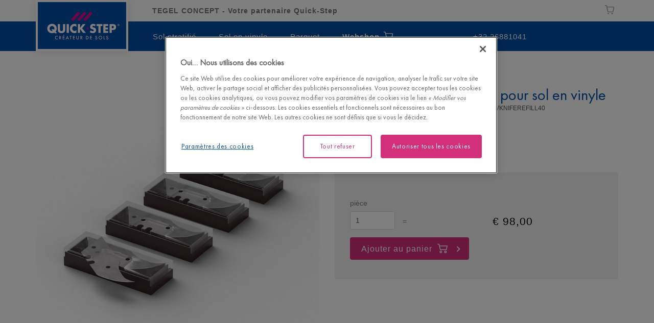

--- FILE ---
content_type: text/html; charset=utf-8
request_url: https://partners.quick-step.com/fr-be/tegel-concept-overijse-hq/accessoires/nevkniferefill40_kit-de-recharge-pour-cutter-pour-sol-en-vinyle
body_size: 19262
content:

<!DOCTYPE html>
<html itemscope="" lang="fr-BE">
<head>
    
    <meta http-equiv="content-type" content="text/html; charset=utf-8">
    <meta name="viewport" content="width=device-width,initial-scale=1.0,maximum-scale=1">
    
    <title>NEVKNIFEREFILL40 | Kit de recharge pour cutter pour sol en vinyle | Revendeur Quick-Step</title>
    
            <link rel="preload" href="/bundles/css/dealer-QSConsumer.css?v=pzO6rECQvQV5tY35204zKjyn0hxU4RUfU3dH7H1qox81" as="style" />
        <link rel="preload" href="/node_modules/@unilin/dlw.scbase.staticsite/dist/sites/uf/fonts/Futura/FuturaPT-Book.woff2" as="font" type="font/woff2" crossorigin="anonymous" />
            <link href="https://frow-prd-cd.azureedge.net" rel="preconnect dns-prefetch" />
            <link href="https://www.googletagmanager.com" rel="preconnect dns-prefetch" />
            <link href="https://www.google-analytics.com" rel="preconnect dns-prefetch" />
            <link href="https://az416426.vo.msecnd.net" rel="preconnect dns-prefetch" />
            <link href="https://ajax.googleapis.com" rel="preconnect dns-prefetch" />
            <link href="https://www.google.com" rel="preconnect dns-prefetch" />
            <link href="https://www.gstatic.com" rel="preconnect dns-prefetch" />

    
    
<script type="text/javascript">
    window.dataLayer = window.dataLayer || [];
    var data = { visitor_id : "0c147f4a-fd21-4b87-a20b-d67a42893ebb", page_language : "fr", country : "be", brand_id : "qs"};
    window.dataLayer.push(data);
</script>
<script> 
  // Define dataLayer and the gtag function. 
  window.dataLayer = window.dataLayer || []; 
  function gtag(){dataLayer.push(arguments);} 
 
  // Default ad_storage to 'denied'. 
  gtag('consent', 'default', { 
 ad_storage: "denied", 
        analytics_storage: "denied", 
        functionality_storage: "denied", 
        personalization_storage: "denied", 
        security_storage: "denied",
        ad_personalization: "denied",
        ad_user_data: "denied",
'wait_for_update': 500 
  }); 
</script> 

<!-- OneTrust Cookies Consent Notice start for quick-step.com -->
<script src="https://cdn.cookielaw.org/scripttemplates/otSDKStub.js" data-document-language="true" type="text/javascript" charset="UTF-8" data-domain-script="f234fe84-a4c3-4966-9aa9-68b461629e03" ></script>
<script type="text/javascript">
function OptanonWrapper() { }
</script>
<!-- OneTrust Cookies Consent Notice end for quick-step.com --><script>
    (function (w, l) { w[l] = w[l] || []; w[l].push({ 'gtm.start': new Date().getTime(), event: 'gtm.js' }); })(window, 'dataLayer');
</script><script type="text/javascript">
    var appInsights = window.appInsights || function (e) { function n(n) { u[n] = function () { var e = arguments; u.queue.push(function () { u[n].apply(u, e) }) } } var a, c, u = { config: e }, t = window, i = document; for (u.cookie = i.cookie, u.queue = [], a = ["Event", "Exception", "Metric", "PageView", "Trace"]; a.length;)n("track" + a.pop()); return n("setAuthenticatedUserContext"), n("clearAuthenticatedUserContext"), e.disableExceptionTracking || (n("_" + (a = "onerror")), c = t[a], t[a] = function (e, n, t, i, o) { var r = c && c(e, n, t, i, o); return !0 !== r && u["_" + a](e, n, t, i, o), r }), u }({ instrumentationKey: "ca91dbea-279f-4bbe-b47b-d9273c9630fc" });
    (window.appInsights = appInsights).trackPageView();
</script>

    
    <link href="/bundles/css/dealer-QSConsumer.css?v=pzO6rECQvQV5tY35204zKjyn0hxU4RUfU3dH7H1qox81" rel="stylesheet"/>

    
    
    
    <script defer src="/bundles/js/Flooring-basic.js?v=qeprR_4CXaqEZDFA3TJIW4c1-rB0AhNwXPsvNHURTf01"></script>
<script defer src="/bundles/js/Flooring-components.js?v=Sef_9zwnxX753szb8qeVNRMJBKP5qzfeXpzPAsl7qmY1"></script>
    <script type="text/javascript" async defer src="https://www.google.com/recaptcha/api.js?render=6Lec9Z8UAAAAAHFD_6DEqIX-8PqAgLuq32k0f5Cd&amp;hl=fr" data-recaptcha-settings data-recaptcha-sitekey="6Lec9Z8UAAAAAHFD_6DEqIX-8PqAgLuq32k0f5Cd" data-recaptcha-showbadge="False"></script>

<script async src="https://www.googletagmanager.com/gtm.js?id=GTM-KZN8VSD"></script>

<script async src="https://az416426.vo.msecnd.net/scripts/a/ai.0.js"></script>
    
            <meta http-equiv="content-type" content="text/html; charset=utf-8" />
        <meta name="viewport" content="width=device-width,initial-scale=1.0,maximum-scale=1" />
        <meta itemprop="server-info" content="RD10C735DFBC70" />
        <meta itemprop="product-version" content="2.0 Sitecore.Package ??_20260102.1" />
        <meta itemprop="source-version" content="318d2bfdd4f18150e18624a1eb6c513ab40557a5" />
        <meta name="application-context" content="Flooring-QsDealer" />
        <meta itemprop="page-id" content="{238379D6-A111-4060-B190-23D33465B068}" />
        <meta name="robots" content="noindex" />
        <meta name="google-site-verification" content="RI-nayiCW_SIBxUhudAIwnIGOg81VSAgL4t5BdRJuwQ" />
        <meta name="content-language" content="fr-BE" />
        <meta name="ExcludeFromSearch" content="True" />
        <link rel="canonical" href="https://partners.quick-step.com/fr-be/tegel-concept-overijse-hq/accessoires/nevkniferefill40_kit-de-recharge-pour-cutter-pour-sol-en-vinyle" />
        <link rel="icon" href="https://frow-prd-cd.azureedge.net/-/media/images/quick-step/consumer/site-configuration/icon.ashx?rev=963912a4033942ebb70dbc68e2d37d45&amp;w=16&amp;h=16&amp;hash=2C9BCFF92BCBD2F1FE57088350C3B17A" type="image/x-icon" sizes="16x16" />
        <link rel="icon" href="https://frow-prd-cd.azureedge.net/-/media/images/quick-step/consumer/site-configuration/icon.ashx?rev=963912a4033942ebb70dbc68e2d37d45&amp;w=32&amp;h=32&amp;hash=D572FBED5207A1039C0A5D147879456A" type="image/x-icon" sizes="32x32" />
        <link rel="icon" href="https://frow-prd-cd.azureedge.net/-/media/images/quick-step/consumer/site-configuration/icon.ashx?rev=963912a4033942ebb70dbc68e2d37d45&amp;w=96&amp;h=96&amp;hash=6001C08CBB5E58A35F91964485D91B33" type="image/x-icon" sizes="96x96" />
        <link rel="apple-touch-icon" href="https://frow-prd-cd.azureedge.net/-/media/images/quick-step/consumer/site-configuration/apple touch/app-logo-quick-step.ashx?rev=94d0b7555b54420cad65069c8e58ec7a&amp;w=152&amp;h=152&amp;hash=103DF44F6B3CC2F4A5F54E1DAEFE2D38" />
        <link rel="apple-touch-icon" href="https://frow-prd-cd.azureedge.net/-/media/images/quick-step/consumer/site-configuration/apple touch/app-logo-quick-step.ashx?rev=94d0b7555b54420cad65069c8e58ec7a&amp;w=152&amp;h=152&amp;hash=103DF44F6B3CC2F4A5F54E1DAEFE2D38" sizes="152x152" />
        <link rel="apple-touch-icon" href="https://frow-prd-cd.azureedge.net/-/media/images/quick-step/consumer/site-configuration/apple touch/app-logo-quick-step.ashx?rev=94d0b7555b54420cad65069c8e58ec7a&amp;w=167&amp;h=167&amp;hash=853ADDB2C3A5E7FC5B16A497D75853C9" sizes="167x167" />
        <link rel="apple-touch-icon" href="https://frow-prd-cd.azureedge.net/-/media/images/quick-step/consumer/site-configuration/apple touch/app-logo-quick-step.ashx?rev=94d0b7555b54420cad65069c8e58ec7a&amp;w=180&amp;h=180&amp;hash=215D46ACFF4A3124A16DD55F1D79F8F8" sizes="180x180" />

</head>
<body>
    
    
<svg aria-hidden="true" style="position: absolute; width: 0; height: 0; overflow: hidden;" version="1.1" xmlns="http://www.w3.org/2000/svg" xmlns:xlink="http://www.w3.org/1999/xlink">
    <defs>
        <symbol id="angle-double-down" viewBox="0 0 16 16">
            <title>angle double down</title>
            <path d="M7.93 15.602L.379 8.05a1.29 1.29 0 111.824-1.824l5.727 5.726 5.726-5.726A1.29 1.29 0 1115.48 8.05zM15.48 2.46a1.29 1.29 0 000-1.824 1.283 1.283 0 00-1.824 0L7.93 6.359 2.203.633A1.29 1.29 0 10.38 2.457l7.55 7.555zm0 0"/>
        </symbol>

        <symbol id="angle-double-up" viewBox="0 0 16 16">
            <title>angle double up</title>
            <path d="M1.29 10.008a1.287 1.287 0 01-.911-2.2l7.55-7.55 7.551 7.55a1.29 1.29 0 11-1.824 1.825L7.93 3.906 2.203 9.633c-.25.25-.582.375-.914.375zm14.19 5.215a1.29 1.29 0 000-1.825l-7.55-7.55-7.551 7.55a1.29 1.29 0 101.824 1.825L7.93 9.496l5.726 5.727c.25.254.582.379.914.379.328 0 .66-.125.91-.38zm0 0" />
        </symbol>

        <symbol id="arrow-left" viewBox="0 0 16 16">
            <title>arrow left</title>
            <path d="M16 6.855H4.57l4-4-1.715-1.71L0 8l6.855 6.855 1.715-1.71-4-4H16zm0 0"/>
        </symbol>

        <symbol id="arrow-right" viewBox="0 0 16 16">
            <title>arrow right</title>
            <path d="M9.145 1.145L7.43 2.855l4 4H0v2.29h11.43l-4 4 1.715 1.71L16 8zm0 0"/>
        </symbol>

        <symbol id="cart" viewBox="0 0 16 16">
            <title>cart</title>
            <path d="M12.668 11.332a1.997 1.997 0 00-1.996 1.996 1.996 1.996 0 003.992 0 1.997 1.997 0 00-1.996-1.996zm0 2.793a.798.798 0 11.002-1.595.798.798 0 01-.002 1.595zm0 0M15.871 3.621a.596.596 0 00-.469-.23H3.695l-.539-2.254A.598.598 0 002.574.68H.598a.598.598 0 100 1.195h1.504l1.945 8.14c.062.27.305.458.582.458h9.316a.602.602 0 00.582-.453l1.457-5.887a.605.605 0 00-.113-.512zm-2.394 5.656H5.102L3.98 4.59h10.657zm0 0M5.426 11.332a2 2 0 00-1.996 1.996 1.996 1.996 0 003.992 0 1.997 1.997 0 00-1.996-1.996zm0 2.793a.8.8 0 01-.797-.797c0-.441.36-.8.797-.8a.799.799 0 010 1.597zm0 0"/>
        </symbol>      

        <symbol id="check" viewBox="0 0 16 16">
            <title>check</title>
            <path d="M6.129 13.984a.822.822 0 01-1.156 0L.359 9.367a1.219 1.219 0 010-1.73l.579-.578c.48-.48 1.253-.48 1.734 0L5.55 9.937l7.785-7.785c.48-.48 1.258-.48 1.734 0l.578.578c.48.48.48 1.254 0 1.735zm0 0"/>
        </symbol>

        <symbol id="chevron-down" viewBox="0 0 16 16">
            <title>chevron down</title>
            <path d="M14.113 3.059L8 9.172 1.887 3.059 0 4.94l8 8 8-8zm0 0" />
        </symbol>

        <symbol id="chevron-left" viewBox="0 0 16 16">
            <title>chevron left</title>
            <path d="M12.941 1.887L11.06 0l-8 8 8 8 1.882-1.887L6.828 8zm0 0" />
        </symbol>

        <symbol id="chevron-right" viewBox="0 0 16 16">
            <title>chevron right</title>
            <path d="M4.941 0L3.06 1.887 9.172 8l-6.113 6.113L4.94 16l8-8zm0 0" />
        </symbol>

        <symbol id="chevron-up" viewBox="0 0 16 16">
            <title>chevron up</title>
            <path d="M8 3.059l-8 8 1.887 1.882L8 6.828l6.113 6.113L16 11.06zm0 0" />
        </symbol>

        <symbol id="close" viewBox="0 0 16 16">
            <title>close</title>
            <path d="M10.645 8.004l4.949-4.953a1.4 1.4 0 000-1.98l-.66-.66a1.4 1.4 0 00-1.98 0l-4.95 4.952L3.05.41a1.4 1.4 0 00-1.98 0l-.66.66a1.4 1.4 0 000 1.98l4.952 4.954-4.953 4.95a1.4 1.4 0 000 1.98l.66.66a1.4 1.4 0 001.98 0l4.954-4.95 4.95 4.95a1.4 1.4 0 001.98 0l.66-.66a1.4 1.4 0 000-1.98zm0 0"/>
        </symbol>

        <symbol id="code" viewBox="0 0 16 16">
            <title>code</title>
            <path d="M1.066 2.668h.536v4.531h-.536zm0 0M2.668 2.668h-.535v4.531h1.066V2.668zm0 0M3.734 2.668h.532v4.531h-.532zm0 0M4.8 2.668h.532v4.531h-.531zm0 0M6.398 2.668h-.53v4.531h1.066V2.668zm0 0M8 2.668h-.535v4.531h1.07V2.668zm0 0M9.066 2.668h.536v4.531h-.536zm0 0M10.668 2.668h-.535v4.531h1.066V2.668zm0 0M11.734 2.668h.532v4.531h-.532zm0 0M12.8 2.668h.532v4.531h-.531zm0 0M14.398 2.668h-.53v4.531h1.066V2.668zm0 0M0 7.734h16v.532H0zm0 0M1.05 8.8h.532v4.532h-.531zm0 0M2.648 8.8h-.53v4.532h1.066V8.801zm0 0M3.715 8.8h.535v4.532h-.535zm0 0M4.781 8.8h.535v4.532h-.535zm0 0M6.383 8.8h-.531v4.532h1.066V8.801zm0 0M7.984 8.8H7.45v4.532h1.067V8.801zm0 0M9.05 8.8h.532v4.532h-.531zm0 0M10.648 8.8h-.53v4.532h1.066V8.801zm0 0M11.715 8.8h.535v4.532h-.535zm0 0M12.781 8.8h.535v4.532h-.535zm0 0M14.398 8.8h-.53v4.532h1.066V8.801zm0 0"/>
        </symbol>

        <symbol id="cog" viewBox="0 0 16 16">
            <title>cog</title>
            <path d="M15.94,7.11a.53.53,0,0,0-.52-.4,1.77,1.77,0,0,1-1.65-1.09,1.79,1.79,0,0,1,.44-2,.43.43,0,0,0,0-.6A7.64,7.64,0,0,0,13,1.76a.44.44,0,0,0-.61.05,1.85,1.85,0,0,1-2,.45A1.77,1.77,0,0,1,9.32.52a.45.45,0,0,0-.4-.47,7.66,7.66,0,0,0-1.79,0,.43.43,0,0,0-.4.46,1.76,1.76,0,0,1-1.1,1.7,1.83,1.83,0,0,1-2-.45.46.46,0,0,0-.61-.05A8.22,8.22,0,0,0,1.76,3a.44.44,0,0,0,.05.61,1.77,1.77,0,0,1,.44,2A1.82,1.82,0,0,1,.52,6.67a.44.44,0,0,0-.47.39,7.91,7.91,0,0,0,0,1.82.53.53,0,0,0,.52.39,1.78,1.78,0,0,1,1.65,1.1,1.78,1.78,0,0,1-.45,2,.45.45,0,0,0-.05.6A8.09,8.09,0,0,0,3,14.23a.46.46,0,0,0,.61-.05,1.82,1.82,0,0,1,2-.45,1.78,1.78,0,0,1,1.08,1.74.44.44,0,0,0,.39.46A7.22,7.22,0,0,0,8,16a8.49,8.49,0,0,0,.88-.05.46.46,0,0,0,.4-.46,1.76,1.76,0,0,1,1.09-1.7,1.83,1.83,0,0,1,2,.45.45.45,0,0,0,.6,0A8.29,8.29,0,0,0,14.23,13a.46.46,0,0,0-.05-.61,1.76,1.76,0,0,1-.45-2,1.79,1.79,0,0,1,1.64-1.09h.09a.46.46,0,0,0,.47-.4A8.43,8.43,0,0,0,15.94,7.11ZM8,10.68A2.67,2.67,0,1,1,10.67,8,2.68,2.68,0,0,1,8,10.68Z" />
        </symbol>

        <symbol id="download" viewBox="0 0 16 16">
            <title>download</title>
            <path d="M11.7699 7.07904C11.8504 7.13107 11.9139 7.20542 11.9528 7.293C11.9938 7.37997 12.0083 7.4771 11.9944 7.57226C11.9806 7.66742 11.9389 7.75637 11.8748 7.828L8.37478 11.828C8.3285 11.8822 8.271 11.9258 8.20626 11.9556C8.14152 11.9855 8.07107 12.001 7.99978 12.001C7.92848 12.001 7.85804 11.9855 7.79329 11.9556C7.72855 11.9258 7.67106 11.8822 7.62478 11.828L4.12478 7.828C4.06153 7.75587 4.02051 7.66697 4.00666 7.57203C3.99282 7.4771 4.00676 7.38019 4.04678 7.293C4.08565 7.20542 4.14919 7.13107 4.22964 7.07904C4.31009 7.027 4.40396 6.99954 4.49978 7H6.49978V0.5C6.49978 0.223 6.72278 0 6.99978 0H8.99978C9.27678 0 9.49978 0.223 9.49978 0.5V7H11.4998C11.5956 6.99954 11.6895 7.027 11.7699 7.07904ZM13.5 14V11H15.5V15C15.5 15.555 15.055 16 14.5 16H1.5C1.23478 16 0.98043 15.8946 0.792893 15.7071C0.605357 15.5196 0.5 15.2652 0.5 15V11H2.5V14H13.5Z">
        </symbol>
        
        <symbol id="file" viewBox="0 0 16 16">
            <title>file</title>
            <path d="M1.87891 16V0H14.1219V12.531L10.6519 16H1.87891ZM10.9569 14.219L12.3389 12.836H10.9569V14.219ZM9.91291 11.793H13.0789L13.0779 1.043H2.92191V14.957H9.91291V11.793ZM10.8089 2.71497H5.19094L5.18994 3.75797H10.8089V2.71497ZM10.8089 5.03097H5.19094L5.18994 6.07397H10.8089V5.03097ZM10.8089 7.35197H5.19094L5.18994 8.39497H10.8089V7.35197ZM10.8089 9.66797H5.19094L5.18994 10.715H10.8089V9.66797Z" />
        </symbol>
        
        <symbol id="filter" viewBox="0 0 16 16">
            <title>filter</title>
            <path d="M6.375 8.727c.086.09.133.207.133.328V16l2.984-2.55V9.054c0-.121.047-.239.133-.328l5.047-5.497H1.328zm0 0M.695 0h14.61v2.238H.695zm0 0" />
        </symbol>

        <symbol id="globe" viewBox="0 0 16 16">
            <path d="M14.84 3.598l-.242.074-1.3.117-.367.582-.266-.086-1.027-.926-.148-.48-.2-.516-.648-.578-.762-.148-.016.348.746.727.363.434-.4.215-.332-.102-.504-.207.02-.406-.66-.27-.215.95-.664.152.066.53.863.164.148-.848.7.105.332.195h.53l.363.73.965.977-.07.38-.777-.098-1.344.68-.97 1.16-.125.516H8.57l-.645-.3-.63.3.156.66.273-.312.48-.016-.035.594.398.117.398.45.648-.184.742.117.863.23.43.05.73.828 1.4.828-.914 1.742-.96.445-.363.996-1.4.93-.148.535c3.555-.86 6.203-4.055 6.203-7.875a8.05 8.05 0 0 0-1.375-4.508zm-5.8 8.746l-.6-1.094.543-1.13-.543-.164-.6-.6-1.348-.305-.445-.934v.555h-.2L4.688 7.1V5.797L3.836 4.4l-1.352.242H1.57l-.457-.3.586-.465-.586.137A8.05 8.05 0 0 0 .004 8.109a8.11 8.11 0 0 0 8.105 8.105c.344 0 .68-.03 1.016-.07l-.086-.984.375-1.508c0-.047-.375-1.3-.375-1.3zm-6.024-9.73l1.438-.2.664-.363.746.215L7.06 2.2l.4-.645.594.098 1.45-.133.398-.44.563-.375.797.12.3-.047A8.03 8.03 0 0 0 8.105 0a8.08 8.08 0 0 0-6.25 2.949h.004zM8.45.805l.828-.453.53.305-.77.586-.734.074-.332-.215zM5.996.87l.367.152.48-.152.258.453-1.105.3-.527-.3c-.004 0 .516-.336.527-.434zm0 0"/>
        </symbol>
        
        <symbol id="grid" viewBox="0 0 16 16">
            <title>grid</title>
            <path d="M6 6h4v4H6zm0 0M0 0h4v4H0zm0 0M6 12h4v4H6zm0 0M0 6h4v4H0zm0 0M0 12h4v4H0zm0 0M12 0h4v4h-4zm0 0M6 0h4v4H6zm0 0M12 6h4v4h-4zm0 0M12 12h4v4h-4zm0 0" />
        </symbol>
        
        <symbol id="heart" viewBox="0 0 16 17">
            <title>heart</title>
            <path d="M14.73 2.27A4.303 4.303 0 0011.531.875c-.926 0-1.77.293-2.515.867A5.268 5.268 0 008 2.805c-.3-.414-.64-.77-1.016-1.063A4.037 4.037 0 004.47.875a4.303 4.303 0 00-3.2 1.395C.45 3.156 0 4.367 0 5.684c0 1.351.504 2.59 1.586 3.898.969 1.168 2.363 2.355 3.973 3.727.55.468 1.175 1.004 1.824 1.57a.937.937 0 001.234 0c.649-.566 1.274-1.102 1.824-1.57 1.61-1.371 3.004-2.559 3.973-3.727C15.496 8.273 16 7.035 16 5.684c0-1.317-.45-2.528-1.27-3.414zm0 0" />
        </symbol>
        
        <symbol id="info-circle" viewBox="0 0 16 16">
            <title>info circle</title>
            <path d="M4.93698 0.606289C5.90818 0.204718 6.94906 -0.00130988 8.00001 6.26624e-06C12.426 6.26624e-06 16 3.57401 16 8.00001C16 12.426 12.426 16 8.00001 16C3.57401 16 6.26624e-06 12.426 6.26624e-06 8.00001C-0.00130988 6.94906 0.204718 5.90818 0.606289 4.93698C1.00786 3.96578 1.59709 3.08335 2.34022 2.34022C3.08335 1.59709 3.96578 1.00786 4.93698 0.606289ZM1.32801 8.00001C1.32801 11.676 4.32401 14.672 8.00001 14.672C11.676 14.672 14.672 11.676 14.672 8.00001C14.672 4.32401 11.676 1.32801 8.00001 1.32801C4.32401 1.32801 1.32801 4.32401 1.32801 8.00001ZM7.55355 6.32824C7.68149 6.20085 7.85461 6.12922 8.03516 6.12896V6.12996C8.2155 6.12996 8.38846 6.2016 8.51599 6.32913C8.64351 6.45665 8.71516 6.62961 8.71516 6.80996V12.359C8.71516 12.699 8.41016 13.004 8.03516 13.004C7.66016 13.004 7.35216 12.699 7.35216 12.324V6.80896C7.35321 6.62842 7.4256 6.45562 7.55355 6.32824ZM7.4852 3.16C7.61255 3.03265 7.78505 2.96075 7.96516 2.95996V2.96096C8.14554 2.96174 8.31836 3.03354 8.44619 3.16081C8.57402 3.28808 8.64658 3.46058 8.64816 3.64096V4.28896C8.61316 4.66396 8.34016 4.96896 7.96516 4.96896C7.59016 4.96896 7.28516 4.66396 7.28516 4.28996V3.63996C7.28595 3.45986 7.35784 3.28735 7.4852 3.16Z" />
        </symbol>

        <symbol id="libra" viewBox="0 0 16 16">
            <title>libra</title>
            <path d="M6.96 9.559c-.03.304-.14.593-.32.84-.206.28-.484.5-.8.64a3.955 3.955 0 01-1.04.402c-.605.16-1.237.16-1.84 0A8.608 8.608 0 012 11.04c-.3-.168-.57-.383-.8-.64a1.215 1.215 0 01-.321-.88c.066-.19.148-.378.242-.558.16-.32.399-.723.64-1.121l.72-1.281.718-1.16.403-.637c.16-.32.398-.403.558-.242.078 0 .16.082.238.16l.403.64.719 1.2.718 1.28c.32.481.48.88.64 1.122 0 .316 0 .558.083.637zm8.08 0c-.02.32-.134.625-.321.882-.207.278-.48.496-.797.637-.328.184-.68.317-1.043.402-.602.16-1.234.16-1.84 0A5.5 5.5 0 0110 11.078c-.3-.168-.57-.383-.8-.637a1.224 1.224 0 01-.321-.882A4.16 4.16 0 019.12 9c.16-.32.399-.719.64-1.121l.72-1.277.718-1.204.32-.636c.16-.242.403-.32.56-.16.16.16.16.078.16.16l.402.636.718 1.204.72 1.277c.32.48.48.883.64 1.121.16.238.242.48.32.559zM8 3.48a.604.604 0 00.398-.16.444.444 0 000-.718.444.444 0 00-.719 0 .451.451 0 000 .719c0 .077.16.16.321.16zm1.121.16a.746.746 0 01-.32.481 1.67 1.67 0 00-.403.32v8.797h3.922c.078 0 .16 0 .16.082 0 .078.079.078.079.16v.399c0 .082 0 .16-.079.16-.082 0-.082.082-.16.082H3.68c-.078 0-.16 0-.16-.082 0-.078-.079-.078-.079-.16v-.399c0-.082 0-.16.079-.16.082 0 .082-.082.16-.082h3.922V4.441c-.16-.082-.32-.082-.48-.242a.726.726 0 01-.243-.558h-3.2c-.077 0-.16 0-.16-.082 0-.079-.078-.079-.078-.16V3c0-.078 0-.16.079-.16.082 0 .082-.078.16-.078h3.199c.066-.25.207-.473.402-.64a1.195 1.195 0 011.438 0 .797.797 0 01.402.64h3.2c.077 0 .16 0 .16.078 0 .082.078.082.078.16v.398c0 .082 0 .16-.079.16-.082 0-.082.083-.16.083zM4 5L1.441 9.602h5.04zm8 0L9.441 9.559h5.04zm0 0"/>
        </symbol>
        
        <symbol id="list" viewBox="0 0 16 16">
            <title>list</title>
            <path d="M0 1.625h3.54v3.54H0zm0 0M4.664 1.625H16v3.54H4.664zm0 0M0 6.219h3.54v3.539H0zm0 0M4.664 6.219H16v3.539H4.664zm0 0M0 10.813h3.54v3.539H0zm0 0M4.664 10.813H16v3.539H4.664zm0 0" />
        </symbol>

        <symbol id="minus-circle" viewBox="0 0 16 16">
            <title>minus circle</title>
            <path d="M0 8C0 12.41 3.59 16 8 16C12.41 16 16 12.41 16 8C16 3.59 12.41 0 8 0C3.59 0 0 3.59 0 8ZM1 8C1 4.14 4.14 1 8 1C11.86 1 15 4.14 15 8C15 11.86 11.86 15 8 15C4.14 15 1 11.86 1 8ZM4.5 8.5H11.5C11.777 8.5 12 8.277 12 8C12 7.723 11.777 7.5 11.5 7.5H4.5C4.223 7.5 4 7.723 4 8C3.99974 8.06573 4.01249 8.13087 4.03753 8.19165C4.06256 8.25244 4.09938 8.30766 4.14586 8.35414C4.19234 8.40063 4.24757 8.43744 4.30835 8.46248C4.36913 8.48751 4.43427 8.50026 4.5 8.5Z"/>
        </symbol>          

        <symbol id="mail" viewBox="0 0 20 20">
            <title>mail</title>
            <path d="M17.2,2.95H2.8A1.79,1.79,0,0,0,1,4.75v10.5a1.79,1.79,0,0,0,1.8,1.8H17.2a1.79,1.79,0,0,0,1.8-1.8V4.75a1.79,1.79,0,0,0-1.8-1.8ZM17,6.65l-7,4.3L3,6.65V4.95l7,4.3,7-4.3v1.7Z" />
        </symbol>

        <symbol id="marker" viewBox="0 0 18 20">
            <title>marker</title>
            <path d="M10,1.5A6,6,0,0,0,4,7.4c0,4.5,6,11.1,6,11.1s6-6.6,6-11.1a6,6,0,0,0-6-5.9Zm0,8.1A2.11,2.11,0,0,1,7.9,7.5,2.18,2.18,0,0,1,10,5.4a2.18,2.18,0,0,1,2.1,2.1A2.11,2.11,0,0,1,10,9.6Z" />
        </symbol>

        <symbol id="no-image" viewBox="0 0 24 20">
            <title>no image</title>
            <path d="M13.219 13.3121C12.844 13.5161 12.426 13.6251 12 13.6211C11.253 13.6251 10.543 13.2931 10.043 12.7141C9.79657 12.4234 9.61229 12.0853 9.50153 11.7207C9.39077 11.3561 9.35588 10.9727 9.399 10.5941L13.219 13.3121ZM10.773 8.50406C11.152 8.29706 11.57 8.18806 12 8.18806V8.18706C12.373 8.18873 12.7412 8.27142 13.0791 8.4294C13.417 8.58739 13.7165 8.8169 13.957 9.10206C14.2043 9.39308 14.3889 9.73203 14.4992 10.0977C14.6095 10.4633 14.6431 10.8478 14.598 11.2271L10.773 8.50406ZM22.93 17.6371L1.84 2.63306L0.875 4.09806L21.965 19.1021L22.93 17.6371ZM11.809 6.38194C10.8588 6.42438 9.95048 6.78508 9.23002 7.40605L6.50802 5.46905H7.11002C7.26275 5.46141 7.40979 5.40871 7.53259 5.31759C7.65539 5.22647 7.74845 5.10101 7.80002 4.95705L8.34002 3.26905C8.3923 3.12424 8.48612 2.99806 8.60973 2.90628C8.73335 2.8145 8.88128 2.76121 9.03502 2.75305H14.965C15.1181 2.76197 15.2651 2.81562 15.388 2.90735C15.5108 2.99907 15.604 3.12484 15.656 3.26905L16.195 4.95605C16.2465 5.10077 16.3397 5.227 16.4629 5.31882C16.586 5.41065 16.7336 5.46397 16.887 5.47205H18.98C19.945 5.47205 20.723 6.28405 20.727 7.28005V15.4341C20.727 15.4591 20.725 15.4836 20.723 15.5081C20.721 15.5326 20.719 15.5571 20.719 15.5821L16.145 12.3241C16.754 10.4101 16.07 8.30905 14.469 7.17205C13.6961 6.61778 12.7592 6.3395 11.809 6.38194ZM18.981 7.91405C18.981 7.56605 18.707 7.28105 18.371 7.28105C18.035 7.28105 17.761 7.56605 17.761 7.91405C17.7593 7.99572 17.7737 8.07693 17.8035 8.15301C17.8333 8.22908 17.8778 8.29853 17.9344 8.35735C17.9911 8.41617 18.0589 8.46321 18.1338 8.49577C18.2087 8.52832 18.2893 8.54575 18.371 8.54705C18.4527 8.54575 18.5333 8.52832 18.6082 8.49577C18.6832 8.46321 18.7509 8.41617 18.8076 8.35735C18.8643 8.29853 18.9088 8.22908 18.9385 8.15301C18.9683 8.07693 18.9827 7.99572 18.981 7.91405ZM12.1883 15.429C13.1361 15.3873 14.0425 15.0285 14.762 14.4101L18.75 17.2461H5.02002C4.05502 17.2461 3.27002 16.4341 3.27002 15.4341V7.28105C3.27002 6.97305 3.35202 6.66805 3.50002 6.39505L7.85502 9.50005C7.25402 11.4101 7.93702 13.5041 9.53502 14.6401C10.3061 15.1929 11.2405 15.4707 12.1883 15.429Z"/>
        </symbol>

        <symbol id="phone" viewBox="0 0 20 20">
            <title>phone</title>
            <path d="M5.84,9.11A11.86,11.86,0,0,0,11,14.25l1.68-1.68a.9.9,0,0,1,.84-.19,9.27,9.27,0,0,0,2.8.47.74.74,0,0,1,.75.75V16.3a.74.74,0,0,1-.75.75A13.35,13.35,0,0,1,3,3.7a.74.74,0,0,1,.75-.75H6.4a.74.74,0,0,1,.75.75,9.27,9.27,0,0,0,.47,2.8,1,1,0,0,1-.19.84L5.84,9.11Z" />
        </symbol>
        
        <symbol id="plus" viewBox="0 0 16 16">
            <title>plus</title>
            <path d="M14.57 6.57H9.715a.282.282 0 01-.285-.285V1.43a1.43 1.43 0 00-2.86 0v4.855c0 .16-.125.285-.285.285H1.43a1.43 1.43 0 000 2.86h4.855c.16 0 .285.125.285.285v4.855a1.43 1.43 0 002.86 0V9.715c0-.16.125-.285.285-.285h4.855a1.43 1.43 0 000-2.86zm0 0" />
        </symbol>

        <symbol id="plus-circle" viewBox="0 0 16 16">
            <title>plus circle</title>
            <path d="M8 16C3.59 16 0 12.41 0 8C0 3.59 3.59 0 8 0C12.41 0 16 3.59 16 8C16 12.41 12.41 16 8 16ZM8 1C4.14 1 1 4.14 1 8C1 11.86 4.14 15 8 15C11.86 15 15 11.86 15 8C15 4.14 11.86 1 8 1ZM7.5 8.5H4.5C4.43427 8.50026 4.36913 8.48751 4.30835 8.46248C4.24757 8.43744 4.19234 8.40063 4.14586 8.35414C4.09938 8.30766 4.06256 8.25244 4.03753 8.19165C4.01249 8.13087 3.99974 8.06573 4 8C4 7.723 4.223 7.5 4.5 7.5H7.5V4.5C7.5 4.223 7.723 4 8 4C8.277 4 8.5 4.223 8.5 4.5V7.5H11.5C11.777 7.5 12 7.723 12 8C12 8.277 11.777 8.5 11.5 8.5H8.5V11.5C8.5 11.777 8.277 12 8 12C7.93427 12.0003 7.86913 11.9875 7.80835 11.9625C7.74757 11.9374 7.69234 11.9006 7.64586 11.8541C7.59938 11.8077 7.56256 11.7524 7.53753 11.6917C7.51249 11.6309 7.49974 11.5657 7.5 11.5V8.5Z"/>
        </symbol>          

        <symbol id="search" viewBox="0 0 16 16">
            <title>search</title>
            <path d="M11.742 10.328A6.466 6.466 0 0013 6.5 6.51 6.51 0 006.5 0 6.508 6.508 0 000 6.5C0 10.086 2.918 13 6.5 13a6.466 6.466 0 003.828-1.258L14.586 16 16 14.586l-4.258-4.258zM6.5 11C4.02 11 2 8.98 2 6.5S4.02 2 6.5 2 11 4.02 11 6.5 8.98 11 6.5 11zm0 0"/>
        </symbol>       
        
        <symbol id="thumbs-down" viewBox="0 0 16 16">
            <title>thumbs down</title>
            <path d="M14.832.668h-1.664C12.523.668 12 1.191 12 1.832V9.5c0 .645.523 1.168 1.168 1.168h1.664c.645 0 1.168-.523 1.168-1.168V1.832c0-.64-.523-1.164-1.168-1.164zm0 0M3.414.5c-1.3 0-2.406.934-2.629 2.215L.04 7.047a2.665 2.665 0 002.625 3.121h3.148s-.5 1-.5 2.664c0 2 1.5 2.668 2.168 2.668.665 0 1-.332 1-2 0-1.586 1.532-2.86 2.52-3.516V1.727C9.934 1.23 7.797.5 4.48.5zm0 0" />
        </symbol>
        
        <symbol id="thumbs-up" viewBox="0 0 16 16">
            <title>thumbs up</title>
            <path d="M1.168 15.332h1.664c.645 0 1.168-.523 1.168-1.164V6.5c0-.645-.523-1.168-1.168-1.168H1.168C.523 5.332 0 5.855 0 6.5v7.668c0 .64.523 1.164 1.168 1.164zm0 0M8.52.5c-.665 0-1 .332-1 2 0 1.586-1.532 2.86-2.52 3.516v8.257c1.066.497 3.203 1.227 6.52 1.227h1.066c1.3 0 2.406-.934 2.629-2.215l.746-4.332a2.665 2.665 0 00-2.625-3.121h-3.149s.5-1 .5-2.664c0-2-1.5-2.668-2.167-2.668zm0 0" />
        </symbol>

        <symbol id="trash" viewBox="0 0 16 16">
            <title>trash</title>
            <path d="M2.56299 4.76306V13.9881C2.56299 14.5351 2.76199 15.0471 3.10899 15.4141C3.45699 15.7811 3.94099 15.9921 4.44899 15.9921H11.535C12.043 15.9921 12.527 15.7821 12.875 15.4141C13.2324 15.0258 13.4281 14.5157 13.422 13.9881V4.76206C13.7582 4.67257 14.0505 4.46407 14.2445 4.1753C14.4386 3.88654 14.5212 3.53715 14.477 3.19206C14.4309 2.8477 14.2613 2.5318 13.9997 2.30314C13.7382 2.07449 13.4024 1.94866 13.055 1.94906H11.137V1.48006C11.1387 1.28522 11.1016 1.09199 11.0279 0.911641C10.9541 0.731296 10.8452 0.567452 10.7074 0.429674C10.5696 0.291897 10.4058 0.182946 10.2254 0.109184C10.0451 0.0354208 9.85183 -0.00167626 9.65699 5.81228e-05H6.32699C6.13215 -0.00167626 5.93892 0.0354208 5.75858 0.109184C5.57823 0.182946 5.41439 0.291897 5.27661 0.429674C5.13883 0.567452 5.02988 0.731296 4.95612 0.911641C4.88236 1.09199 4.84526 1.28522 4.84699 1.48006V1.95006H2.92999C2.58219 1.94923 2.24601 2.07519 1.98437 2.30435C1.72274 2.53351 1.5536 2.85017 1.5086 3.19506C1.46361 3.53994 1.54585 3.88939 1.73993 4.17801C1.93401 4.46663 2.22662 4.67463 2.56299 4.76306ZM11.535 15.2421H4.44999C3.80999 15.2421 3.31399 14.6921 3.31399 13.9881V4.79306H12.677V13.9881C12.677 14.6911 12.177 15.2421 11.537 15.2421H11.535ZM5.59399 1.48006C5.59308 1.38339 5.61165 1.28752 5.64859 1.19819C5.68553 1.10885 5.74008 1.02786 5.80899 0.960058C5.87655 0.891148 5.9576 0.836928 6.04708 0.800793C6.13656 0.764657 6.23253 0.747385 6.32899 0.750058H9.65599C9.75245 0.747385 9.84843 0.764657 9.93791 0.800793C10.0274 0.836928 10.1084 0.891148 10.176 0.960058C10.2449 1.02786 10.2995 1.10885 10.3364 1.19819C10.3733 1.28752 10.3919 1.38339 10.391 1.48006V1.95006H5.59399V1.48006ZM2.92999 2.69506H13.055C13.2343 2.69506 13.4062 2.76628 13.533 2.89305C13.6598 3.01983 13.731 3.19177 13.731 3.37106C13.731 3.55034 13.6598 3.72229 13.533 3.84906C13.4062 3.97584 13.2343 4.04706 13.055 4.04706H2.92999C2.75071 4.04706 2.57876 3.97584 2.45199 3.84906C2.32521 3.72229 2.25399 3.55034 2.25399 3.37106C2.25399 3.19177 2.32521 3.01983 2.45199 2.89305C2.57876 2.76628 2.75071 2.69506 2.92999 2.69506ZM10.2028 5.79297C10.1033 5.79297 10.0079 5.83248 9.9376 5.9028C9.86727 5.97313 9.82776 6.06851 9.82776 6.16797V13.246C9.82776 13.3454 9.86727 13.4408 9.9376 13.5111C10.0079 13.5815 10.1033 13.621 10.2028 13.621C10.3022 13.621 10.3976 13.5815 10.4679 13.5111C10.5383 13.4408 10.5778 13.3454 10.5778 13.246V6.16797C10.5778 6.06851 10.5383 5.97313 10.4679 5.9028C10.3976 5.83248 10.3022 5.79297 10.2028 5.79297ZM5.78076 5.79297C5.68131 5.79297 5.58592 5.83248 5.5156 5.9028C5.44527 5.97313 5.40576 6.06851 5.40576 6.16797V13.246C5.40576 13.3454 5.44527 13.4408 5.5156 13.5111C5.58592 13.5815 5.68131 13.621 5.78076 13.621C5.88022 13.621 5.9756 13.5815 6.04593 13.5111C6.11625 13.4408 6.15576 13.3454 6.15576 13.246V6.16797C6.15576 6.06851 6.11625 5.97313 6.04593 5.9028C5.9756 5.83248 5.88022 5.79297 5.78076 5.79297ZM7.72702 5.9028C7.79735 5.83248 7.89273 5.79297 7.99219 5.79297C8.09164 5.79297 8.18703 5.83248 8.25735 5.9028C8.32768 5.97313 8.36719 6.06851 8.36719 6.16797V13.246C8.36719 13.3454 8.32768 13.4408 8.25735 13.5111C8.18703 13.5815 8.09164 13.621 7.99219 13.621C7.89273 13.621 7.79735 13.5815 7.72702 13.5111C7.6567 13.4408 7.61719 13.3454 7.61719 13.246V6.16797C7.61719 6.06851 7.6567 5.97313 7.72702 5.9028Z"/>
        </symbol>          
        
        <symbol id="window" viewBox="0 0 16 16">
            <title>window</title>
            <path d="M14.86 1.145H1.144C.515 1.145 0 1.656 0 2.285v11.43c0 .633.516 1.14 1.145 1.14h13.714c.63 0 1.141-.511 1.141-1.14V2.285c0-.629-.512-1.14-1.14-1.14zM5.464 2c.32 0 .57.254.57.574a.571.571 0 01-1.14 0c0-.32.257-.574.57-.574zm-1.75 0a.57.57 0 01.574.574.57.57 0 01-.574.57.572.572 0 010-1.145zM2.004 2c.312 0 .566.254.566.574a.568.568 0 11-1.136 0A.57.57 0 012.004 2zm12.855 11.719H1.145V4.016h13.714zm0-10.848h-8v-.574h8zm0 0" />
        </symbol>

        <symbol id="zoom" viewBox="0 0 16 16">
            <title>zoom</title>
            <path d="M3.83995 7.28105C3.83969 6.81872 3.93056 6.36088 4.10736 5.93369C4.28416 5.50651 4.54343 5.11836 4.87035 4.79145C5.19726 4.46453 5.58541 4.20526 6.01259 4.02846C6.43978 3.85165 6.89762 3.76079 7.35995 3.76105C8.29351 3.76105 9.18884 4.13191 9.84897 4.79203C10.5091 5.45216 10.88 6.34749 10.88 7.28105C10.88 8.21461 10.5091 9.10994 9.84897 9.77007C9.18884 10.4302 8.29351 10.801 7.35995 10.801C6.42881 10.7932 5.53803 10.4198 4.8796 9.7614C4.22116 9.10297 3.84779 8.21219 3.83995 7.28105ZM13.36 12.398L11.2 10.238C11.8483 9.39095 12.1871 8.34743 12.16 7.28105C12.1601 6.31555 11.874 5.37168 11.3377 4.56883C10.8014 3.76598 10.039 3.14022 9.14706 2.77069C8.25508 2.40116 7.27353 2.30448 6.32659 2.49286C5.37965 2.68125 4.50985 3.14624 3.82721 3.82902C3.14457 4.5118 2.67976 5.38169 2.49157 6.32867C2.30338 7.27565 2.40027 8.25717 2.76997 9.14908C3.13968 10.041 3.7656 10.8032 4.56856 11.3394C5.37153 11.8755 6.31545 12.1614 7.28095 12.161C8.33946 12.1363 9.36751 11.8019 10.238 11.199L12.398 13.359C12.508 13.516 12.691 13.6051 12.878 13.602C13.0698 13.602 13.2538 13.5259 13.3895 13.3903C13.5253 13.2548 13.6017 13.0709 13.602 12.879C13.5951 12.787 13.5701 12.6972 13.5284 12.6148C13.4867 12.5324 13.4291 12.4591 13.359 12.399L13.36 12.398ZM7.36005 5.28103C7.41364 5.27687 7.4675 5.28432 7.51795 5.30286C7.56841 5.3214 7.61427 5.35059 7.65242 5.38846C7.69058 5.42633 7.72012 5.47197 7.73903 5.52229C7.75795 5.5726 7.7658 5.6264 7.76205 5.68003V6.96103H9.03876C9.09226 6.95689 9.14603 6.96432 9.19641 6.9828C9.24679 7.00128 9.2926 7.03039 9.33074 7.06814C9.36887 7.1059 9.39843 7.15142 9.41742 7.20161C9.4364 7.2518 9.44436 7.30549 9.44076 7.35903V7.36003C9.44289 7.4135 9.43435 7.46686 9.41563 7.517C9.39692 7.56713 9.3684 7.61303 9.33176 7.65203C9.29272 7.68898 9.24669 7.71775 9.19637 7.73664C9.14606 7.75553 9.09246 7.76416 9.03876 7.76203H7.76205V8.96003C7.76565 9.01357 7.75769 9.06726 7.7387 9.11745C7.71972 9.16764 7.69016 9.21316 7.65202 9.25092C7.61389 9.28867 7.56808 9.31778 7.5177 9.33626C7.46732 9.35474 7.41355 9.36216 7.36005 9.35803C7.30672 9.36272 7.25302 9.35546 7.20285 9.33678C7.15268 9.31809 7.10731 9.28846 7.07005 9.25003C7.03154 9.21273 7.00172 9.16741 6.98271 9.11729C6.9637 9.06717 6.95596 9.01348 6.96005 8.96003V7.76203H5.76176C5.70805 7.76416 5.65446 7.75553 5.60415 7.73664C5.55383 7.71775 5.50779 7.68898 5.46876 7.65203C5.43108 7.61351 5.40185 7.56756 5.38291 7.51711C5.36397 7.46667 5.35574 7.41283 5.35876 7.35903C5.35514 7.3054 5.36312 7.25162 5.38216 7.20135C5.40121 7.15108 5.43086 7.10551 5.46911 7.06774C5.50735 7.02996 5.55329 7.00088 5.6038 6.98247C5.6543 6.96405 5.70818 6.95674 5.76176 6.96103H6.96005V5.68003C6.96688 5.57628 7.01125 5.47857 7.08486 5.40515C7.15847 5.33172 7.25629 5.2876 7.36005 5.28103Z"/>
        </symbol>
    </defs>
</svg>
    
<div data-component-class="Dlw.ScBase.Features.GA4.GA4" data-component-parm="{&quot;visitorId&quot;:&quot;0c147f4a-fd21-4b87-a20b-d67a42893ebb&quot;,&quot;pageLanguage&quot;:&quot;fr&quot;,&quot;country&quot;:&quot;be&quot;,&quot;brandId&quot;:&quot;qs&quot;,&quot;oneTrustEnabled&quot;:true}" data-webid="Dlw.ScBase.Features.GA4.GA4"></div>    <div class="inc-header">
        <div class="inc-header">
<div class="c-header-fixed-wrapper" data-component-class="Dlw.ScBase.Flooring.Header" data-component-parm="{&quot;initHeaderUrl&quot;:&quot;/services/Flooring-QsDealer/fr-BE/HeaderV1/InitHeader&quot;,&quot;getCompareCountUrl&quot;:&quot;/services/Flooring-QsDealer/fr-BE/Compare/GetCompareCount&quot;,&quot;hasSS360&quot;:false}" data-webid="Dlw.ScBase.Flooring.Header">        <header class="c-header c-header--fixed js-header c-header--dealer" data-selector="header" data-webid="header">
            <div class="c-header-inner">
                <div class="c-header__nav">
                    <div class="container">
                        <div class="c-header-nav__sec">
                            <div class="c-header-nav-sec-left">
                                <div class="c-header__branding">
<a href="/fr-be/tegel-concept-overijse-hq" ><img src="https://frow-prd-cd.azureedge.net/-/media/images/quick-step/consumer/site-configuration/logos/qs-fr.ashx?rev=2d6dda84efe340028b40e57df5147dc2&amp;h=184&amp;w=346&amp;la=fr-BE&amp;hash=6DA394150CECE571C29DF0FA53969912" class="hidden-xs hidden-sm img-responsive" data-webid="header-logo" alt="Quick-Step" /><img src="https://frow-prd-cd.azureedge.net/-/media/images/quick-step/consumer/shared-configuration/header/logo/qs_logostandard_bluebg_rgb_en.ashx?rev=1ee9cf7b67704465aed0bb8624f61e7f&amp;h=651&amp;w=1182&amp;la=fr-BE&amp;hash=166EF4D170293FADBA3CC242D0B788CA" class="hidden-md hidden-lg img-responsive" data-webid="mobile-header-logo" alt="Quick-Step" /></a>                                </div>

                                

<ul class="c-list c-list--inline c-list--empty hidden-xs hidden-sm" data-webid="secondary-header">
        <li class="c-header-nav-sec__item">
            <a href="/fr-be/tegel-concept-overijse-hq" data-webid="#section" class="u-vertical-align-middle u-display-block">
                <span class="c-header-nav-sec__lnk">TEGEL CONCEPT - Votre partenaire Quick-Step</span>
            </a>
        </li>


</ul>


                            </div>

                            <div class="c-header-nav-sec-right">

                                

<ul class="c-list c-list--inline" data-selector="notification-bar">
    
    <li class="c-header-nav-sec__item visible-xs visible-sm hidden">
        <a class="c-icon">
        </a>
    </li>




        <li class="c-header-nav-sec__item">
            <a href="/fr-be/tegel-concept-overijse-hq/panier-achat" data-webid="desktop-cart-link" class="c-icon">
                <span class="c-icon-inner">
                    <span class="c-icon__img">
<svg width="18px" height="18px" id="aabf0c02-0344-4eb9-baa8-d23838ba3341" data-name="Layer 1" xmlns="http://www.w3.org/2000/svg" viewBox="0 0 26 26" class="hidden-xs hidden-sm" data-webid="basket-logo">
  <path d="M24,4.21H6.28L5.64,1.92A2.71,2.71,0,0,0,3.11,0H.86A.87.87,0,0,0,0,.86v.35a.86.86,0,0,0,.86.86H3.11a.65.65,0,0,1,.53.41L7,18.42A2.69,2.69,0,0,0,9.5,20.34H21.59a2.67,2.67,0,0,0,2.5-2L25.94,7.66A4.75,4.75,0,0,0,25.59,5,2,2,0,0,0,24,4.21ZM22.07,17.89a.59.59,0,0,1-.48.38H9.5A.67.67,0,0,1,9,17.86L6.85,6.28h17Z" style="fill:#737373" />
  <circle cx="9.55" cy="24.15" r="1.85" style="fill:#737373" />
  <circle cx="20.47" cy="24.15" r="1.85" transform="translate(-5.22 5.65) rotate(-13.96)" style="fill:#737373" />
</svg>
<svg width="26px" height="26px" id="b51fd14b-6eef-4b1a-b8cc-43779aa7f3fb" data-name="aabf0c02-0344-4eb9-baa8-d23838ba3341" xmlns="http://www.w3.org/2000/svg" viewBox="0 0 26 26" class="hidden-md hidden-lg" data-webid="basket-logo">
  <title>QS_WebsiteIcons2019_ShoppingCart-26px-white</title>
  <path d="M24,4.21H6.28L5.64,1.92A2.71,2.71,0,0,0,3.11,0H.86A.88.88,0,0,0,0,.86v.35a.87.87,0,0,0,.86.86H3.11a.66.66,0,0,1,.53.41L7,18.42a2.69,2.69,0,0,0,2.5,1.92H21.59a2.68,2.68,0,0,0,2.5-2L25.94,7.66A4.76,4.76,0,0,0,25.59,5,2,2,0,0,0,24,4.21ZM22.07,17.89a.59.59,0,0,1-.48.38H9.5a.67.67,0,0,1-.5-.41L6.85,6.28h17Z" style="fill:#fff" />
  <circle cx="9.55" cy="24.15" r="1.85" style="fill:#fff" />
  <circle cx="20.47" cy="24.15" r="1.85" style="fill:#fff" />
</svg>                    </span>
                    <span class="c-icon__counter" data-selector="basket-count" data-webid="basket-count"></span>
                </span>
            </a>
        </li>
</ul>


                                <div type="button" class="c-hamburg" data-toggle="collapse" data-target="#toggleNavMenu" data-selector="hamburger-icon">
                                    <input type="checkbox">
                                    <span class="c-hamburg__item"></span>
                                    <span class="c-hamburg__item"></span>
                                    <span class="c-hamburg__item"></span>
                                </div>
                            </div>
                        </div>
                    </div>
                    <div class="c-header-nav__main collapse" id="toggleNavMenu">
                        <div class="c-header-nav__main-inner">
                            <div class="container">
                                <nav class="c-nav js-menu" role="navigation" data-webid="primary-header">
    <div class="c-nav__itm c-nav__itm--back hidden js-menu-nav">
        

<svg class="c-svg u-mr" width="16" height="16" >
    <use xlink:href="#arrow-left" href="#arrow-left"></use>
</svg>
 <span></span>
    </div>

        <div class="c-nav__itm hidden-md hidden-lg" data-webid="#section">
            <div class="c-nav-itm__label js-nav-item">
                <a href="/fr-be/tegel-concept-overijse-hq">
                    <span data-webid="section-title">TEGEL CONCEPT - Votre partenaire Quick-Step</span>
                </a>
            </div>
        </div>

    <div class="c-nav__itm " data-webid="#section-Sol stratifi&#233;">
        <div class="c-nav-itm__label  js-nav-item">
            <a href="/fr-be/tegel-concept-overijse-hq/trouvez-votre-sol?filter=FloorTypeCode.eq.LMP">
                <span data-webid="section-title">Sol stratifi&#233;</span>


            </a>
        </div>

    </div>
    <div class="c-nav__itm " data-webid="#section-Sol en vinyle">
        <div class="c-nav-itm__label  js-nav-item">
            <a href="/fr-be/tegel-concept-overijse-hq/trouvez-votre-sol?filter=FloorTypeCode.eq.LVT">
                <span data-webid="section-title">Sol en vinyle</span>


            </a>
        </div>

    </div>
    <div class="c-nav__itm " data-webid="#section-Parquet">
        <div class="c-nav-itm__label  js-nav-item">
            <a href="/fr-be/tegel-concept-overijse-hq/trouvez-votre-sol?filter=FloorTypeCode.eq.EWF">
                <span data-webid="section-title">Parquet</span>


            </a>
        </div>

    </div>
    <div class="c-nav__itm " data-webid="#section-Webshop">
        <div class="c-nav-itm__label c-nav-itm__label--highlight js-nav-item">
            <a href="/fr-be/tegel-concept-overijse-hq/trouvez-votre-sol">
                <span data-webid="section-title">Webshop</span>

                    <span class="c-nav-itm__icon">
                        <img src="https://frow-prd-cd.azureedge.net/-/media/images/quick-step/consumer/shared-configuration/header/icons/qs_websiteicons2019_shoppingcart-18px-white.ashx?rev=43ab46a830ca4708b01ba1bd123de062&amp;h=18&amp;w=18&amp;la=fr-BE&amp;hash=313F05DB09D039F859423617254614BE" data-webid="section-logo" alt="" />
                    </span>

            </a>
        </div>

    </div>


    <div class="c-nav__itm  right" data-webid="#section-+32 26881041">
        <div class="c-nav-itm__label  js-nav-item">
            <a href="tel:+32 26881041">
                <span data-webid="section-title">+32 26881041</span>


            </a>
        </div>

    </div>
</nav>






                                
                                <div class="c-nav__bottom  visible-xs visible-sm">
                                    <div class="c-lang o-flex--justify-center">
<a href="https://www.quick-step.com?resetpreferences=true" class="o-flex--inline o-flex--align-center" ><img src="https://frow-prd-cd.azureedge.net/-/media/images/shared/flags/flag_belgium.ashx?rev=d4febf713b15463eaedc7ba52150eed0&amp;h=18&amp;w=26&amp;la=fr-BE&amp;hash=E1CC746F709FA2ABD213C77A4D3212C5" data-webid="navigation-country-flag" alt="" />    <span class="c-lang__label">Belgique</span>
</a>
<div class="dropup" data-selector="language-links-container">
    
</div>

                                    </div>
                                </div>
                            </div>
                        </div>
                        <div class="c-header__mask js-menu-mask" style="display: none;"></div>
                    </div>
                </div>
            </div>
        </header>
</div></div>

    </div>

        <div class="page-layout">
        <div class="page-layout_content">
            
<div class=" pg--padding-top pg--padding-bottom" data-autosize="False" data-component-class="Dlw.ScBase.Flooring.Sublayout" data-component-parm="null" data-matchsublayoutrows="False" data-webid="Dlw.ScBase.Flooring.Sublayout" style="">        <div class="container">
            <div class="row">
                <div class="col-md-12">
                    <div class="row u-row-flex u-mb-2" data-webid="accessoryinfo-carousel" itemscope itemtype="http://schema.org/Product">
    <div class="col-md-6 col-xs-12">
        

<div class="c-product-detail__slider" data-component-class="Dlw.ScBase.Flooring.Gallery" data-component-parm="{&quot;loadingPlaceholder&quot;:&quot;/node_modules/@unilin/dlw.scbase.staticsite/dist/sites/uf/content/img/loading.gif&quot;}" data-webid="gallery">    <div data-selector="gallery-container" style="display: none;">
        
        <div class="c-img-nopicture" style="display: none;" data-selector="not-found-image">
            

<svg class="c-svg  c-svg--fill-white" width="80" height="80" >
    <use xlink:href="#no-image" href="#no-image"></use>
</svg>

        </div>
        <div data-selector="slider-zoom" class="u-hide-until-wide">
            <button class="c-btn c-btn--bare c-btn--icon c-product-detail__zoom" type="button" data-webid="zoom-button">
                

<svg class="c-svg  c-svg--fill-white" width="40" height="40" data-webid="zoom-button-icon">
    <use xlink:href="#zoom" href="#zoom"></use>
</svg>

            </button>
        </div>


        <section class="c-slider c-slider-project c-slider--detail">
            <div data-slick-fullscreen>
                    <div class="c-slider-detail__main" data-selector="product-detail-slider" data-webid="images-container">
                            <div>
                                <div class="c-card__img">
                                        <a style="display: none;" href="https://frow-prd-cd.azureedge.net/-/media/imported%20assets/flooring/d/2/5/nevkniferefill40producttransparant%20achtergrondjpg251796.ashx?rev=b9d1b335eb354cf789f9587abc2dac99&amp;type=cq5dam%20web&amp;hash=9F1AFD750FCAEA2B42CF60CDB92F881A"></a>

                                        <div class="o-mask c-mask--bg-img" data-selector="object-fit">
                                            <img alt="NEVKNIFEREFILL40 Accessoires pour vinyle Kit de recharge pour cutter pour sol en vinyle NEVKNIFEREFILL40" data-desktop-src="https://frow-prd-cd.azureedge.net/-/media/imported%20assets/flooring/d/2/5/nevkniferefill40producttransparant%20achtergrondjpg251796.ashx?rev=b9d1b335eb354cf789f9587abc2dac99&amp;type=square%20lr&amp;mw=722&amp;mh=722&amp;crop=1&amp;hash=9A3D19E4EEB46EC3F3D1982FF6580180" data-mobile-src="https://frow-prd-cd.azureedge.net/-/media/imported%20assets/flooring/d/2/5/nevkniferefill40producttransparant%20achtergrondjpg251796.ashx?rev=b9d1b335eb354cf789f9587abc2dac99&amp;type=square%20lr&amp;mw=692&amp;mh=692&amp;crop=1&amp;hash=CD0AC3D9D992A36186A3DBF10CBF9620" data-selector="slick-image" data-tablet-src="https://frow-prd-cd.azureedge.net/-/media/imported%20assets/flooring/d/2/5/nevkniferefill40producttransparant%20achtergrondjpg251796.ashx?rev=b9d1b335eb354cf789f9587abc2dac99&amp;type=square%20lr&amp;mw=936&amp;mh=936&amp;crop=1&amp;hash=0D8FE6FA68A0E1711B5F839CDF3DD30E" />
                                        </div>
                                </div>
                            </div>
                    </div>
                    <div class="c-slider-detail__thumbnail c-slider-detail__thumbnail--left hidden-xs hidden-sm" data-selector="product-detail-thumbnails" data-webid="thumbnails-container">
                            <div class="c-card__img">
                                    <div class="o-mask c-mask--bg-img" data-selector="object-fit">
                                        <img alt="" data-desktop-src="https://frow-prd-cd.azureedge.net/-/media/imported%20assets/flooring/d/2/5/nevkniferefill40producttransparant%20achtergrondjpg251796.ashx?rev=b9d1b335eb354cf789f9587abc2dac99&amp;type=square%20lr&amp;mw=120&amp;mh=120&amp;crop=1&amp;hash=211C390B095BC614C9A98609D239F84F" data-selector="slick-image" />
                                    </div>
                            </div>
                    </div>
            </div>
            
    
    


        </section>
    </div>
</div>
    </div>

    <div class="col-md-6 col-xs-12">
            <div class="c-product-detail">
                <div class="o-flex__grow">
<div data-webid="productinfo-carousel-title" class="u-mb-1">
        <h1 class="u-mb-none" data-webid="commercialname" itemprop="name">Kit de recharge pour cutter pour sol en vinyle</h1>
            <span class="c-product-detail__sub-ttl">
            <span data-webid="description">Set de lames pour cutter pour sol vinyle |</span><span>&nbsp;NEVKNIFEREFILL40</span>
        </span>
</div>    <div class="c-product-detail__usp-list row u-mb-1 hidden-xs" data-webid="productinfo-carousel-technicalproperties">
        <div class="col-xs-6 u-p-none" data-webid="leftattributes-container">
            <ul class="c-list c-list--check">
                
            </ul>
        </div>

        <div class="col-xs-6 u-p-none" data-webid="rightattributes-container">
            <ul class="c-list c-list--check">
                
            </ul>
        </div>
    </div>
    <div class="c-product-detail__usp-list row u-mb-1 hidden-sm hidden-md hidden-lg">
        <div class="col-xs-12 u-p-none">
            <ul class="c-list c-list--check">
                
            </ul>
        </div>
    </div>


<div class="u-mt-1 u-mb-1">
    <div class="o-flex o-flex--flush o-flex--align-items-end o-flex--wrap o-flex--justify-space-between u-mb-1">
        

    <div class="c-card__price c-card__price--horizontal c-card__price--detail" data-webid="productinfo-carousel-price" itemprop="offers" itemscope itemtype="http://schema.org/Offer">
        <div class="c-price c-price--large">
            <meta itemprop="price" content="98.00">
            <span data-webid="price">98,00</span>
            <span class="c-price__unit" data-webid="price-unit">€/pi&#232;ce</span>
        </div>


            <span class="u-display-block c-price__unit" data-webid="recommended-price-label">Prix de d&#233;tail recommand&#233; (PDR)</span>
    </div>



    </div>
</div>


<div data-component-class="Dlw.ScBase.Flooring.Calculator" data-component-parm="{&quot;enableProjectCalculator&quot;:false,&quot;canAddToCart&quot;:true,&quot;trackingLabel&quot;:&quot;jsAccessoryDetail&quot;}" data-webid="productinfo-carousel-calculator">    <div class="u-width-fluid@mobile u-text-center@tablet u-mb-1 o-box o-box--rounded u-bg-light-gray">


<div class="c-amount c-amount--auto">
    <div class="u-mb-1">
        
        <a data-toggle="popover" data-placement="top auto" data-trigger="focus" tabindex="0" data-html="true" data-content="" data-webid="title">
            
        </a>
    </div>

    <div class="c-amount-inner">
        
<div class="c-amount__calc" data-selector="calculator" data-webid="quantity-calculator">


    <div class="c-amount__group">
            <label data-webid="amount-label">pi&#232;ce</label>
        <input class="c-form-control" type="text" data-selector="quantity" data-value-old="1" value="1" data-webid="amount-input"/>
    </div>

    <div class="c-amount__equal hidden-xs">
        =
    </div>
</div>
 

        <div class="c-amount__total c-price">
            <span>€</span>

            <span data-selector="price" data-price="98,0" data-webid="totalprice">98,00</span>
        </div>
    </div>
</div>

        <div class="o-flex o-flex--flush o-flex--wrap">
<a class="c-btn--prim c-btn--large c-btn c-btn--arrow-r c-btn--icon u-w100@tablet u-mb-0" data-product="{&quot;name&quot;:&quot;Kit de recharge pour cutter pour sol en vinyle&quot;,&quot;id&quot;:&quot;007623296&quot;,&quot;commercialCode&quot;:&quot;NEVKNIFEREFILL40&quot;,&quot;erpId&quot;:&quot;007&quot;,&quot;materialCode&quot;:&quot;623296&quot;,&quot;hybrisProductCode&quot;:&quot;007623296&quot;,&quot;brand&quot;:&quot;NE&quot;,&quot;floorTypeCode&quot;:&quot;VAC&quot;,&quot;rangeCode&quot;:&quot;NEVKNIFEREFILL40&quot;,&quot;variant&quot;:&quot;&quot;,&quot;productTypeCode&quot;:&quot;Accessory&quot;,&quot;accessoryType&quot;:&quot;MISC&quot;,&quot;commercialRangeName&quot;:&quot;Set de lames pour cutter pour sol vinyle&quot;,&quot;price&quot;:&quot;98.00&quot;,&quot;productBaseUnitOfMeasure&quot;:&quot;PCE&quot;,&quot;currency&quot;:&quot;EUR&quot;}" data-selector="add-to-cart-trigger" data-show-crossselling-popup="false" data-webid="add-product-to-cart-link">                    <span data-webid="addtoshoppingcart-label">Ajouter au panier</span>


<svg class="c-svg c-btn__icon c-svg--fill-white" width="20" height="20" data-webid="addtoshoppingcart-icon">
    <use xlink:href="#cart" href="#cart"></use>
</svg>
</a>        </div>
    </div>
</div>                </div>
<div class="o-flex o-flex--flush o-flex__grow-none o-flex__shrink-none o-flex--justify-end" data-webid="productinfo-carousel-ctabar">
    <div class="c-product-detail__extralinks u-mb-none ">
    </div>
</div>
            </div>
    </div>
</div>

<div data-component-class="Dlw.ScBase.Flooring.AccessoryDetail" data-component-parm="{&quot;productDetailImpressionEvent&quot;:{&quot;name&quot;:&quot;Kit de recharge pour cutter pour sol en vinyle&quot;,&quot;id&quot;:&quot;007623296&quot;,&quot;commercialCode&quot;:&quot;NEVKNIFEREFILL40&quot;,&quot;erpId&quot;:&quot;007&quot;,&quot;materialCode&quot;:&quot;623296&quot;,&quot;hybrisProductCode&quot;:&quot;007623296&quot;,&quot;brand&quot;:&quot;NE&quot;,&quot;floorTypeCode&quot;:&quot;VAC&quot;,&quot;rangeCode&quot;:&quot;NEVKNIFEREFILL40&quot;,&quot;variant&quot;:&quot;&quot;,&quot;productTypeCode&quot;:&quot;Accessory&quot;,&quot;accessoryType&quot;:&quot;MISC&quot;,&quot;commercialRangeName&quot;:&quot;Set de lames pour cutter pour sol vinyle&quot;,&quot;price&quot;:&quot;98.00&quot;,&quot;productBaseUnitOfMeasure&quot;:&quot;PCE&quot;,&quot;currency&quot;:&quot;EUR&quot;}}" data-webid="Dlw.ScBase.Flooring.AccessoryDetail">        <div class="row ">
            <div class="col-md-12">
                <div class="row">
	<div class="col-md-6">
<div data-component-class="Dlw.ScBase.Flooring.FloorSpecifications" data-component-parm="null" data-webid="productdetails-specifications">	<a id="Specifications" class="anchorTarget"></a>
        <h2 class="c-heading c-heading--collapse@desktop collapsed" role="button" data-toggle="collapse" data-target="#collapseSpecifications">
            <span data-webid="specifications-sectiontitle">Spécifications</span>
            

<svg class="c-svg" width="10" height="10" >
    <use xlink:href="#chevron-down" href="#chevron-down"></use>
</svg>

        </h2>
    <div class="collapse" id="collapseSpecifications">
        <div class="collapse-inner">
            <section class="c-product-specification">
                <table>
    <tbody data-webid="specification-block">

            <tr>
                <th colspan="3">
                    <h3 data-webid="specificationblock-title">D&#233;tails techniques</h3>
                </th>
            </tr>

            <tr data-webid="specificationblock-element">
                <td data-webid="specificationattribute-label">D&#233;tails du produit</td>
                <td colspan="2" data-webid="specificationattribute-value">40 lames</td>
                <td>
                </td>
            </tr>
    </tbody>
                </table>
            </section>
        </div>
    </div>
</div>
	</div>

	<div class="col-md-6">




	</div>
</div>
            </div>
        </div>
</div>
                </div>
                <div class="reset"></div>
            </div>
        </div>
</div>
            <div data-component-class="Dlw.ScBase.Flooring.Top" data-component-parm="{&quot;threshold&quot;:300}" data-webid="go-to-top">    <a href="#0" class="c-top" alt="top" data-selector="go-to-top" data-webid="go-to-top-button">
        

<svg class="c-svg  c-svg--fill-white" width="16" height="16" >
    <use xlink:href="#chevron-up" href="#chevron-up"></use>
</svg>

    </a>
</div>
        </div>
        <span class="reset"></span>
    </div>

    

<footer class="c-footer " data-webid="footer">
<div data-component-class="Dlw.ScBase.Flooring.V1.Footer" data-component-parm="null" data-webid="Dlw.ScBase.Flooring.V1.Footer">        <section class="c-footer__doormat" id="accordion">
            <div class="container">
                <div class="c-footer-doormat-inner">
    <div class="row">
        <div class="o-flex o-flex--flush o-flex--wrap o-flex--column-4">
                <div class="col-xs-12" data-webid="#column">
                    <h3 class="hidden-xs">
                        <span data-webid="title">Autres sites</span>
                    </h3>
                    <h3 class="collapsed" role="button" data-toggle="collapse" data-parent="accordion" data-target="#CF5F15FE53044087BCF33BA5358080A1">
                        <span data-webid="title">Autres sites</span>
                        

<svg class="c-svg" width="16" height="16" >
    <use xlink:href="#chevron-down" href="#chevron-down"></use>
</svg>

                    </h3>
                    <div class="collapse" id="CF5F15FE53044087BCF33BA5358080A1">
                        <ul class="c-list">
                                <li>
                                    <a href="https://www.quick-step.be/fr-be" target="_blank" data-webid="#link" >Site Web Quick-Step</a>
                                </li>
                                <li>
                                    <a href="https://academy.quick-step.com/rowflooringacademystorefront/b2bunit/choose" target="_blank" data-webid="#link" >Flooring Academy website</a>
                                </li>
                                <li>
                                    <a href="https://en.quick-step.com/en-SG/Download-center" target="_blank" data-webid="#link" >Centre de t&#233;l&#233;chargement</a>
                                </li>
                                <li>
                                    <a href="https://my.unilin.com/row/rowflooring-global/login?clear=true" target="_blank" data-webid="#link" > Plateforme pour revendeurs &quot;Linn&quot;</a>
                                </li>
                        </ul>
                    </div>
                </div>
                <div class="col-xs-12" data-webid="#column">
                    <h3 class="hidden-xs">
                        <span data-webid="title"></span>
                    </h3>
                    <h3 class="collapsed" role="button" data-toggle="collapse" data-parent="accordion" data-target="#3D405E3D12514B84A40123479269148B">
                        <span data-webid="title"></span>
                        

<svg class="c-svg" width="16" height="16" >
    <use xlink:href="#chevron-down" href="#chevron-down"></use>
</svg>

                    </h3>
                    <div class="collapse" id="3D405E3D12514B84A40123479269148B">
                        <ul class="c-list">
                                <li>
                                    <a href="https://media.quick-step.com/en" target="_blank" data-webid="#link" >Centre de presse</a>
                                </li>
                                <li>
                                    <a href="https://www.unilin.com/fr" target="_blank" data-webid="#link" >Site Web d’UNILIN</a>
                                </li>
                                <li>
                                    <a href="https://jobs.unilin.com/" target="_blank" data-webid="#link" >Emplois</a>
                                </li>
                        </ul>
                    </div>
                </div>
        </div>
    </div>

                </div>
            </div>
        </section>
    <section class="c-footer__bottom" data-webid="#row">
        <div class="container">
            <div class="c-footer-bottom-inner">
                <div class="c-footer-bottom__col">
<a href="https://www.unilin.com/fr/privacy-policy" target="_blank" data-webid="#link" >Privacy Policy</a>                                <span class="hidden-xs">&nbsp;|&nbsp;</span>
<a href="https://www.unilin.com/fr-/cookie-policy" target="_blank" data-webid="#link" >Cookie Policy</a>                                <span class="hidden-xs">&nbsp;|&nbsp;</span>
<a href="https://www.quick-step.be/fr-be/disclaimer" target="_blank" data-webid="#link" >Avis de non-responsabilit&#233;</a>
                        <a class="ot-sdk-show-settings">Cookie Settings</a>

                </div>

                <div class="c-footer-bottom__col">
                    
                    <div class="c-footer__lang c-lang">
<a href="https://www.quick-step.com?resetpreferences=true" class="o-flex--inline o-flex--align-center" ><img src="https://frow-prd-cd.azureedge.net/-/media/images/shared/flags/flag_belgium.ashx?rev=d4febf713b15463eaedc7ba52150eed0&amp;h=18&amp;w=26&amp;la=fr-BE&amp;hash=E1CC746F709FA2ABD213C77A4D3212C5" data-webid="navigation-country-flag" alt="" />    <span class="c-lang__label">Belgique</span>
</a>
<div class="dropup" data-selector="language-links-container">
    
</div>

                    </div>
                    <div class="c-footer__social">
<a href="https://www.facebook.com/QuickStepFloors" target="_blank" data-webid="#social-link" ><img alt="" class="p-blazy" data-alt-large="" data-alt-medium="" data-alt-small="" data-selector="blazy" data-src="https://frow-prd-cd.azureedge.net/-/media/images/quick-step/consumer/shared-configuration/footer/soc--fac.ashx?rev=31b5036d2a8a4424aac0b920e70d03f8&amp;hash=E00C656664876F93652259DBD0E487CE" data-src-medium="https://frow-prd-cd.azureedge.net/-/media/images/quick-step/consumer/shared-configuration/footer/soc--fac.ashx?rev=31b5036d2a8a4424aac0b920e70d03f8&amp;mw=500&amp;hash=663C555A4271C48B0C6689898C81AC56" data-src-small="https://frow-prd-cd.azureedge.net/-/media/images/quick-step/consumer/shared-configuration/footer/soc--fac.ashx?rev=31b5036d2a8a4424aac0b920e70d03f8&amp;mw=300&amp;hash=E6938F50774D63FC72D7E7A0C491ECB2" src="https://frow-prd-cd.azureedge.net/-/media/images/quick-step/consumer/shared-configuration/footer/soc--fac.ashx?rev=31b5036d2a8a4424aac0b920e70d03f8&amp;mw=25&amp;mh=25&amp;hash=B9F3E974A7EC4CCD74540C6746825A39" /></a><a href="https://www.instagram.com/quickstepfloors" target="_blank" data-webid="#social-link" ><img alt="" class="p-blazy" data-alt-large="" data-alt-medium="" data-alt-small="" data-selector="blazy" data-src="https://frow-prd-cd.azureedge.net/-/media/images/quick-step/consumer/shared-configuration/footer/soc--ig.ashx?rev=108372f2e24c4b05a08ca142789d38cc&amp;hash=ABC3DDC58CED65441DEE0856C657BE4F" data-src-medium="https://frow-prd-cd.azureedge.net/-/media/images/quick-step/consumer/shared-configuration/footer/soc--ig.ashx?rev=108372f2e24c4b05a08ca142789d38cc&amp;mw=500&amp;hash=DA731873D3007901A2CA4AE17391539F" data-src-small="https://frow-prd-cd.azureedge.net/-/media/images/quick-step/consumer/shared-configuration/footer/soc--ig.ashx?rev=108372f2e24c4b05a08ca142789d38cc&amp;mw=300&amp;hash=EAC726AB25F076F2881DB7E3D3EAD535" src="https://frow-prd-cd.azureedge.net/-/media/images/quick-step/consumer/shared-configuration/footer/soc--ig.ashx?rev=108372f2e24c4b05a08ca142789d38cc&amp;mw=25&amp;mh=25&amp;hash=CC7044E057B2069EE67F3C03D52E4EE3" /></a><a href="https://twitter.com/QuickStepFloor" target="_blank" data-webid="#social-link" ><img alt="" class="p-blazy" data-alt-large="" data-alt-medium="" data-alt-small="" data-selector="blazy" data-src="https://frow-prd-cd.azureedge.net/-/media/images/quick-step/consumer/shared-configuration/footer/soc--twi.ashx?rev=a78e33cbb9b0443ab4fa9dab8ef32e84&amp;hash=F26E7311EF22A89B5D3CDE203B230F26" data-src-medium="https://frow-prd-cd.azureedge.net/-/media/images/quick-step/consumer/shared-configuration/footer/soc--twi.ashx?rev=a78e33cbb9b0443ab4fa9dab8ef32e84&amp;mw=500&amp;hash=F672F50C7BBE65B6CF4FB937AA1F850C" data-src-small="https://frow-prd-cd.azureedge.net/-/media/images/quick-step/consumer/shared-configuration/footer/soc--twi.ashx?rev=a78e33cbb9b0443ab4fa9dab8ef32e84&amp;mw=300&amp;hash=08065B68FD18CCA46DFE5912233CE69D" src="https://frow-prd-cd.azureedge.net/-/media/images/quick-step/consumer/shared-configuration/footer/soc--twi.ashx?rev=a78e33cbb9b0443ab4fa9dab8ef32e84&amp;mw=25&amp;mh=25&amp;hash=7720870465B56B014B32DB70897499C9" /></a><a href="https://www.youtube.com/user/quickstepfloor" target="_blank" data-webid="#social-link" ><img alt="" class="p-blazy" data-alt-large="" data-alt-medium="" data-alt-small="" data-selector="blazy" data-src="https://frow-prd-cd.azureedge.net/-/media/images/quick-step/consumer/shared-configuration/footer/soc--youtube.ashx?rev=7bb66f890e5046ae9f308719070b2891&amp;hash=A96E98C2C71467C3459B13C05B14B403" data-src-medium="https://frow-prd-cd.azureedge.net/-/media/images/quick-step/consumer/shared-configuration/footer/soc--youtube.ashx?rev=7bb66f890e5046ae9f308719070b2891&amp;mw=500&amp;hash=D2A7148D747C8929E87EA456CD7E64F4" data-src-small="https://frow-prd-cd.azureedge.net/-/media/images/quick-step/consumer/shared-configuration/footer/soc--youtube.ashx?rev=7bb66f890e5046ae9f308719070b2891&amp;mw=300&amp;hash=C7B7594E10137B0BB77E32DFCD9673F7" src="https://frow-prd-cd.azureedge.net/-/media/images/quick-step/consumer/shared-configuration/footer/soc--youtube.ashx?rev=7bb66f890e5046ae9f308719070b2891&amp;mw=25&amp;mh=25&amp;hash=574E8FE1540E0D71CF856F904C447ED8" /></a><a href="https://www.pinterest.com/quickstepfloor/" target="_blank" data-webid="#social-link" ><img alt="" class="p-blazy" data-alt-large="" data-alt-medium="" data-alt-small="" data-selector="blazy" data-src="https://frow-prd-cd.azureedge.net/-/media/images/quick-step/consumer/shared-configuration/footer/soc--pin.ashx?rev=10b60436a04d488aa11b194c35e434e6&amp;hash=DD625157E3FA7734B06990C8B8CC44C8" data-src-medium="https://frow-prd-cd.azureedge.net/-/media/images/quick-step/consumer/shared-configuration/footer/soc--pin.ashx?rev=10b60436a04d488aa11b194c35e434e6&amp;mw=500&amp;hash=544336132D47ECE392419BE109E1DE8E" data-src-small="https://frow-prd-cd.azureedge.net/-/media/images/quick-step/consumer/shared-configuration/footer/soc--pin.ashx?rev=10b60436a04d488aa11b194c35e434e6&amp;mw=300&amp;hash=C22935B12549EB63D44AF67E62268F5E" src="https://frow-prd-cd.azureedge.net/-/media/images/quick-step/consumer/shared-configuration/footer/soc--pin.ashx?rev=10b60436a04d488aa11b194c35e434e6&amp;mw=25&amp;mh=25&amp;hash=693FBFF050A8CD0CF7138C3A0A8A24AE" /></a>                    </div>
                </div>
            </div>
        </div>
    </section>
</div></footer>





    
    
    
    <div data-component-class="Dlw.ScBase.Unilin.PageEventTrigger" data-component-parm="{&quot;datalayerVariables&quot;:{&quot;language&quot;:&quot;fr-BE&quot;,&quot;pageGUID&quot;:&quot;238379d6a1114060b19023d33465b068&quot;,&quot;pageUrl&quot;:&quot;https://partners.quick-step.com/fr-be/tegel-concept-overijse-hq/accessoires/nevkniferefill40_kit-de-recharge-pour-cutter-pour-sol-en-vinyle&quot;,&quot;hostName&quot;:&quot;https://partners.quick-step.com&quot;,&quot;globalId&quot;:&quot;0619012779&quot;},&quot;errorEventType&quot;:&quot;error&quot;}" data-webid="Dlw.ScBase.Unilin.PageEventTrigger"></div>
    
    <div data-component-class="Dlw.ScBase.Website.Flooring.LanguageSwitch" data-component-parm="{&quot;endpoint&quot;:&quot;/services/Flooring-QsDealer/fr-BE/LanguageSwitch/LoadLanguageSwitch&quot;,&quot;selector&quot;:&quot;language-links-container&quot;}" data-webid="Dlw.ScBase.Website.Flooring.LanguageSwitch"></div>
    
    


<div data-component-class="Dlw.ScBase.Flooring.BlazyImage" data-component-parm="{&quot;fallbackImageHtml&quot;:&quot;&lt;div class=\&quot;c-img-nopicture\&quot;>&lt;svg class=\&quot;c-svg  c-svg--fill-white\&quot; width=\&quot;80\&quot; height=\&quot;80\&quot; data-webid=\&quot;feature-icon\&quot;>    &lt;use xlink:href=\&quot;#no-image\&quot; href=\&quot;#no-image\&quot;>&lt;/use>&lt;/svg>&lt;/div>&quot;,&quot;isInEditingMode&quot;:false}" data-webid="Dlw.ScBase.Flooring.BlazyImage"></div>

    
    
    
    <script type="text/javascript">
        document.addEventListener("DOMContentLoaded", function () {
            if (window.jQuery) {
                jQuery.noConflict();
            }
        });
    </script>

    
    

    
    

    
    
</body>
</html>








--- FILE ---
content_type: text/html; charset=utf-8
request_url: https://www.google.com/recaptcha/api2/anchor?ar=1&k=6Lec9Z8UAAAAAHFD_6DEqIX-8PqAgLuq32k0f5Cd&co=aHR0cHM6Ly9wYXJ0bmVycy5xdWljay1zdGVwLmNvbTo0NDM.&hl=fr&v=PoyoqOPhxBO7pBk68S4YbpHZ&size=invisible&anchor-ms=20000&execute-ms=30000&cb=1t9430sbvaa3
body_size: 48736
content:
<!DOCTYPE HTML><html dir="ltr" lang="fr"><head><meta http-equiv="Content-Type" content="text/html; charset=UTF-8">
<meta http-equiv="X-UA-Compatible" content="IE=edge">
<title>reCAPTCHA</title>
<style type="text/css">
/* cyrillic-ext */
@font-face {
  font-family: 'Roboto';
  font-style: normal;
  font-weight: 400;
  font-stretch: 100%;
  src: url(//fonts.gstatic.com/s/roboto/v48/KFO7CnqEu92Fr1ME7kSn66aGLdTylUAMa3GUBHMdazTgWw.woff2) format('woff2');
  unicode-range: U+0460-052F, U+1C80-1C8A, U+20B4, U+2DE0-2DFF, U+A640-A69F, U+FE2E-FE2F;
}
/* cyrillic */
@font-face {
  font-family: 'Roboto';
  font-style: normal;
  font-weight: 400;
  font-stretch: 100%;
  src: url(//fonts.gstatic.com/s/roboto/v48/KFO7CnqEu92Fr1ME7kSn66aGLdTylUAMa3iUBHMdazTgWw.woff2) format('woff2');
  unicode-range: U+0301, U+0400-045F, U+0490-0491, U+04B0-04B1, U+2116;
}
/* greek-ext */
@font-face {
  font-family: 'Roboto';
  font-style: normal;
  font-weight: 400;
  font-stretch: 100%;
  src: url(//fonts.gstatic.com/s/roboto/v48/KFO7CnqEu92Fr1ME7kSn66aGLdTylUAMa3CUBHMdazTgWw.woff2) format('woff2');
  unicode-range: U+1F00-1FFF;
}
/* greek */
@font-face {
  font-family: 'Roboto';
  font-style: normal;
  font-weight: 400;
  font-stretch: 100%;
  src: url(//fonts.gstatic.com/s/roboto/v48/KFO7CnqEu92Fr1ME7kSn66aGLdTylUAMa3-UBHMdazTgWw.woff2) format('woff2');
  unicode-range: U+0370-0377, U+037A-037F, U+0384-038A, U+038C, U+038E-03A1, U+03A3-03FF;
}
/* math */
@font-face {
  font-family: 'Roboto';
  font-style: normal;
  font-weight: 400;
  font-stretch: 100%;
  src: url(//fonts.gstatic.com/s/roboto/v48/KFO7CnqEu92Fr1ME7kSn66aGLdTylUAMawCUBHMdazTgWw.woff2) format('woff2');
  unicode-range: U+0302-0303, U+0305, U+0307-0308, U+0310, U+0312, U+0315, U+031A, U+0326-0327, U+032C, U+032F-0330, U+0332-0333, U+0338, U+033A, U+0346, U+034D, U+0391-03A1, U+03A3-03A9, U+03B1-03C9, U+03D1, U+03D5-03D6, U+03F0-03F1, U+03F4-03F5, U+2016-2017, U+2034-2038, U+203C, U+2040, U+2043, U+2047, U+2050, U+2057, U+205F, U+2070-2071, U+2074-208E, U+2090-209C, U+20D0-20DC, U+20E1, U+20E5-20EF, U+2100-2112, U+2114-2115, U+2117-2121, U+2123-214F, U+2190, U+2192, U+2194-21AE, U+21B0-21E5, U+21F1-21F2, U+21F4-2211, U+2213-2214, U+2216-22FF, U+2308-230B, U+2310, U+2319, U+231C-2321, U+2336-237A, U+237C, U+2395, U+239B-23B7, U+23D0, U+23DC-23E1, U+2474-2475, U+25AF, U+25B3, U+25B7, U+25BD, U+25C1, U+25CA, U+25CC, U+25FB, U+266D-266F, U+27C0-27FF, U+2900-2AFF, U+2B0E-2B11, U+2B30-2B4C, U+2BFE, U+3030, U+FF5B, U+FF5D, U+1D400-1D7FF, U+1EE00-1EEFF;
}
/* symbols */
@font-face {
  font-family: 'Roboto';
  font-style: normal;
  font-weight: 400;
  font-stretch: 100%;
  src: url(//fonts.gstatic.com/s/roboto/v48/KFO7CnqEu92Fr1ME7kSn66aGLdTylUAMaxKUBHMdazTgWw.woff2) format('woff2');
  unicode-range: U+0001-000C, U+000E-001F, U+007F-009F, U+20DD-20E0, U+20E2-20E4, U+2150-218F, U+2190, U+2192, U+2194-2199, U+21AF, U+21E6-21F0, U+21F3, U+2218-2219, U+2299, U+22C4-22C6, U+2300-243F, U+2440-244A, U+2460-24FF, U+25A0-27BF, U+2800-28FF, U+2921-2922, U+2981, U+29BF, U+29EB, U+2B00-2BFF, U+4DC0-4DFF, U+FFF9-FFFB, U+10140-1018E, U+10190-1019C, U+101A0, U+101D0-101FD, U+102E0-102FB, U+10E60-10E7E, U+1D2C0-1D2D3, U+1D2E0-1D37F, U+1F000-1F0FF, U+1F100-1F1AD, U+1F1E6-1F1FF, U+1F30D-1F30F, U+1F315, U+1F31C, U+1F31E, U+1F320-1F32C, U+1F336, U+1F378, U+1F37D, U+1F382, U+1F393-1F39F, U+1F3A7-1F3A8, U+1F3AC-1F3AF, U+1F3C2, U+1F3C4-1F3C6, U+1F3CA-1F3CE, U+1F3D4-1F3E0, U+1F3ED, U+1F3F1-1F3F3, U+1F3F5-1F3F7, U+1F408, U+1F415, U+1F41F, U+1F426, U+1F43F, U+1F441-1F442, U+1F444, U+1F446-1F449, U+1F44C-1F44E, U+1F453, U+1F46A, U+1F47D, U+1F4A3, U+1F4B0, U+1F4B3, U+1F4B9, U+1F4BB, U+1F4BF, U+1F4C8-1F4CB, U+1F4D6, U+1F4DA, U+1F4DF, U+1F4E3-1F4E6, U+1F4EA-1F4ED, U+1F4F7, U+1F4F9-1F4FB, U+1F4FD-1F4FE, U+1F503, U+1F507-1F50B, U+1F50D, U+1F512-1F513, U+1F53E-1F54A, U+1F54F-1F5FA, U+1F610, U+1F650-1F67F, U+1F687, U+1F68D, U+1F691, U+1F694, U+1F698, U+1F6AD, U+1F6B2, U+1F6B9-1F6BA, U+1F6BC, U+1F6C6-1F6CF, U+1F6D3-1F6D7, U+1F6E0-1F6EA, U+1F6F0-1F6F3, U+1F6F7-1F6FC, U+1F700-1F7FF, U+1F800-1F80B, U+1F810-1F847, U+1F850-1F859, U+1F860-1F887, U+1F890-1F8AD, U+1F8B0-1F8BB, U+1F8C0-1F8C1, U+1F900-1F90B, U+1F93B, U+1F946, U+1F984, U+1F996, U+1F9E9, U+1FA00-1FA6F, U+1FA70-1FA7C, U+1FA80-1FA89, U+1FA8F-1FAC6, U+1FACE-1FADC, U+1FADF-1FAE9, U+1FAF0-1FAF8, U+1FB00-1FBFF;
}
/* vietnamese */
@font-face {
  font-family: 'Roboto';
  font-style: normal;
  font-weight: 400;
  font-stretch: 100%;
  src: url(//fonts.gstatic.com/s/roboto/v48/KFO7CnqEu92Fr1ME7kSn66aGLdTylUAMa3OUBHMdazTgWw.woff2) format('woff2');
  unicode-range: U+0102-0103, U+0110-0111, U+0128-0129, U+0168-0169, U+01A0-01A1, U+01AF-01B0, U+0300-0301, U+0303-0304, U+0308-0309, U+0323, U+0329, U+1EA0-1EF9, U+20AB;
}
/* latin-ext */
@font-face {
  font-family: 'Roboto';
  font-style: normal;
  font-weight: 400;
  font-stretch: 100%;
  src: url(//fonts.gstatic.com/s/roboto/v48/KFO7CnqEu92Fr1ME7kSn66aGLdTylUAMa3KUBHMdazTgWw.woff2) format('woff2');
  unicode-range: U+0100-02BA, U+02BD-02C5, U+02C7-02CC, U+02CE-02D7, U+02DD-02FF, U+0304, U+0308, U+0329, U+1D00-1DBF, U+1E00-1E9F, U+1EF2-1EFF, U+2020, U+20A0-20AB, U+20AD-20C0, U+2113, U+2C60-2C7F, U+A720-A7FF;
}
/* latin */
@font-face {
  font-family: 'Roboto';
  font-style: normal;
  font-weight: 400;
  font-stretch: 100%;
  src: url(//fonts.gstatic.com/s/roboto/v48/KFO7CnqEu92Fr1ME7kSn66aGLdTylUAMa3yUBHMdazQ.woff2) format('woff2');
  unicode-range: U+0000-00FF, U+0131, U+0152-0153, U+02BB-02BC, U+02C6, U+02DA, U+02DC, U+0304, U+0308, U+0329, U+2000-206F, U+20AC, U+2122, U+2191, U+2193, U+2212, U+2215, U+FEFF, U+FFFD;
}
/* cyrillic-ext */
@font-face {
  font-family: 'Roboto';
  font-style: normal;
  font-weight: 500;
  font-stretch: 100%;
  src: url(//fonts.gstatic.com/s/roboto/v48/KFO7CnqEu92Fr1ME7kSn66aGLdTylUAMa3GUBHMdazTgWw.woff2) format('woff2');
  unicode-range: U+0460-052F, U+1C80-1C8A, U+20B4, U+2DE0-2DFF, U+A640-A69F, U+FE2E-FE2F;
}
/* cyrillic */
@font-face {
  font-family: 'Roboto';
  font-style: normal;
  font-weight: 500;
  font-stretch: 100%;
  src: url(//fonts.gstatic.com/s/roboto/v48/KFO7CnqEu92Fr1ME7kSn66aGLdTylUAMa3iUBHMdazTgWw.woff2) format('woff2');
  unicode-range: U+0301, U+0400-045F, U+0490-0491, U+04B0-04B1, U+2116;
}
/* greek-ext */
@font-face {
  font-family: 'Roboto';
  font-style: normal;
  font-weight: 500;
  font-stretch: 100%;
  src: url(//fonts.gstatic.com/s/roboto/v48/KFO7CnqEu92Fr1ME7kSn66aGLdTylUAMa3CUBHMdazTgWw.woff2) format('woff2');
  unicode-range: U+1F00-1FFF;
}
/* greek */
@font-face {
  font-family: 'Roboto';
  font-style: normal;
  font-weight: 500;
  font-stretch: 100%;
  src: url(//fonts.gstatic.com/s/roboto/v48/KFO7CnqEu92Fr1ME7kSn66aGLdTylUAMa3-UBHMdazTgWw.woff2) format('woff2');
  unicode-range: U+0370-0377, U+037A-037F, U+0384-038A, U+038C, U+038E-03A1, U+03A3-03FF;
}
/* math */
@font-face {
  font-family: 'Roboto';
  font-style: normal;
  font-weight: 500;
  font-stretch: 100%;
  src: url(//fonts.gstatic.com/s/roboto/v48/KFO7CnqEu92Fr1ME7kSn66aGLdTylUAMawCUBHMdazTgWw.woff2) format('woff2');
  unicode-range: U+0302-0303, U+0305, U+0307-0308, U+0310, U+0312, U+0315, U+031A, U+0326-0327, U+032C, U+032F-0330, U+0332-0333, U+0338, U+033A, U+0346, U+034D, U+0391-03A1, U+03A3-03A9, U+03B1-03C9, U+03D1, U+03D5-03D6, U+03F0-03F1, U+03F4-03F5, U+2016-2017, U+2034-2038, U+203C, U+2040, U+2043, U+2047, U+2050, U+2057, U+205F, U+2070-2071, U+2074-208E, U+2090-209C, U+20D0-20DC, U+20E1, U+20E5-20EF, U+2100-2112, U+2114-2115, U+2117-2121, U+2123-214F, U+2190, U+2192, U+2194-21AE, U+21B0-21E5, U+21F1-21F2, U+21F4-2211, U+2213-2214, U+2216-22FF, U+2308-230B, U+2310, U+2319, U+231C-2321, U+2336-237A, U+237C, U+2395, U+239B-23B7, U+23D0, U+23DC-23E1, U+2474-2475, U+25AF, U+25B3, U+25B7, U+25BD, U+25C1, U+25CA, U+25CC, U+25FB, U+266D-266F, U+27C0-27FF, U+2900-2AFF, U+2B0E-2B11, U+2B30-2B4C, U+2BFE, U+3030, U+FF5B, U+FF5D, U+1D400-1D7FF, U+1EE00-1EEFF;
}
/* symbols */
@font-face {
  font-family: 'Roboto';
  font-style: normal;
  font-weight: 500;
  font-stretch: 100%;
  src: url(//fonts.gstatic.com/s/roboto/v48/KFO7CnqEu92Fr1ME7kSn66aGLdTylUAMaxKUBHMdazTgWw.woff2) format('woff2');
  unicode-range: U+0001-000C, U+000E-001F, U+007F-009F, U+20DD-20E0, U+20E2-20E4, U+2150-218F, U+2190, U+2192, U+2194-2199, U+21AF, U+21E6-21F0, U+21F3, U+2218-2219, U+2299, U+22C4-22C6, U+2300-243F, U+2440-244A, U+2460-24FF, U+25A0-27BF, U+2800-28FF, U+2921-2922, U+2981, U+29BF, U+29EB, U+2B00-2BFF, U+4DC0-4DFF, U+FFF9-FFFB, U+10140-1018E, U+10190-1019C, U+101A0, U+101D0-101FD, U+102E0-102FB, U+10E60-10E7E, U+1D2C0-1D2D3, U+1D2E0-1D37F, U+1F000-1F0FF, U+1F100-1F1AD, U+1F1E6-1F1FF, U+1F30D-1F30F, U+1F315, U+1F31C, U+1F31E, U+1F320-1F32C, U+1F336, U+1F378, U+1F37D, U+1F382, U+1F393-1F39F, U+1F3A7-1F3A8, U+1F3AC-1F3AF, U+1F3C2, U+1F3C4-1F3C6, U+1F3CA-1F3CE, U+1F3D4-1F3E0, U+1F3ED, U+1F3F1-1F3F3, U+1F3F5-1F3F7, U+1F408, U+1F415, U+1F41F, U+1F426, U+1F43F, U+1F441-1F442, U+1F444, U+1F446-1F449, U+1F44C-1F44E, U+1F453, U+1F46A, U+1F47D, U+1F4A3, U+1F4B0, U+1F4B3, U+1F4B9, U+1F4BB, U+1F4BF, U+1F4C8-1F4CB, U+1F4D6, U+1F4DA, U+1F4DF, U+1F4E3-1F4E6, U+1F4EA-1F4ED, U+1F4F7, U+1F4F9-1F4FB, U+1F4FD-1F4FE, U+1F503, U+1F507-1F50B, U+1F50D, U+1F512-1F513, U+1F53E-1F54A, U+1F54F-1F5FA, U+1F610, U+1F650-1F67F, U+1F687, U+1F68D, U+1F691, U+1F694, U+1F698, U+1F6AD, U+1F6B2, U+1F6B9-1F6BA, U+1F6BC, U+1F6C6-1F6CF, U+1F6D3-1F6D7, U+1F6E0-1F6EA, U+1F6F0-1F6F3, U+1F6F7-1F6FC, U+1F700-1F7FF, U+1F800-1F80B, U+1F810-1F847, U+1F850-1F859, U+1F860-1F887, U+1F890-1F8AD, U+1F8B0-1F8BB, U+1F8C0-1F8C1, U+1F900-1F90B, U+1F93B, U+1F946, U+1F984, U+1F996, U+1F9E9, U+1FA00-1FA6F, U+1FA70-1FA7C, U+1FA80-1FA89, U+1FA8F-1FAC6, U+1FACE-1FADC, U+1FADF-1FAE9, U+1FAF0-1FAF8, U+1FB00-1FBFF;
}
/* vietnamese */
@font-face {
  font-family: 'Roboto';
  font-style: normal;
  font-weight: 500;
  font-stretch: 100%;
  src: url(//fonts.gstatic.com/s/roboto/v48/KFO7CnqEu92Fr1ME7kSn66aGLdTylUAMa3OUBHMdazTgWw.woff2) format('woff2');
  unicode-range: U+0102-0103, U+0110-0111, U+0128-0129, U+0168-0169, U+01A0-01A1, U+01AF-01B0, U+0300-0301, U+0303-0304, U+0308-0309, U+0323, U+0329, U+1EA0-1EF9, U+20AB;
}
/* latin-ext */
@font-face {
  font-family: 'Roboto';
  font-style: normal;
  font-weight: 500;
  font-stretch: 100%;
  src: url(//fonts.gstatic.com/s/roboto/v48/KFO7CnqEu92Fr1ME7kSn66aGLdTylUAMa3KUBHMdazTgWw.woff2) format('woff2');
  unicode-range: U+0100-02BA, U+02BD-02C5, U+02C7-02CC, U+02CE-02D7, U+02DD-02FF, U+0304, U+0308, U+0329, U+1D00-1DBF, U+1E00-1E9F, U+1EF2-1EFF, U+2020, U+20A0-20AB, U+20AD-20C0, U+2113, U+2C60-2C7F, U+A720-A7FF;
}
/* latin */
@font-face {
  font-family: 'Roboto';
  font-style: normal;
  font-weight: 500;
  font-stretch: 100%;
  src: url(//fonts.gstatic.com/s/roboto/v48/KFO7CnqEu92Fr1ME7kSn66aGLdTylUAMa3yUBHMdazQ.woff2) format('woff2');
  unicode-range: U+0000-00FF, U+0131, U+0152-0153, U+02BB-02BC, U+02C6, U+02DA, U+02DC, U+0304, U+0308, U+0329, U+2000-206F, U+20AC, U+2122, U+2191, U+2193, U+2212, U+2215, U+FEFF, U+FFFD;
}
/* cyrillic-ext */
@font-face {
  font-family: 'Roboto';
  font-style: normal;
  font-weight: 900;
  font-stretch: 100%;
  src: url(//fonts.gstatic.com/s/roboto/v48/KFO7CnqEu92Fr1ME7kSn66aGLdTylUAMa3GUBHMdazTgWw.woff2) format('woff2');
  unicode-range: U+0460-052F, U+1C80-1C8A, U+20B4, U+2DE0-2DFF, U+A640-A69F, U+FE2E-FE2F;
}
/* cyrillic */
@font-face {
  font-family: 'Roboto';
  font-style: normal;
  font-weight: 900;
  font-stretch: 100%;
  src: url(//fonts.gstatic.com/s/roboto/v48/KFO7CnqEu92Fr1ME7kSn66aGLdTylUAMa3iUBHMdazTgWw.woff2) format('woff2');
  unicode-range: U+0301, U+0400-045F, U+0490-0491, U+04B0-04B1, U+2116;
}
/* greek-ext */
@font-face {
  font-family: 'Roboto';
  font-style: normal;
  font-weight: 900;
  font-stretch: 100%;
  src: url(//fonts.gstatic.com/s/roboto/v48/KFO7CnqEu92Fr1ME7kSn66aGLdTylUAMa3CUBHMdazTgWw.woff2) format('woff2');
  unicode-range: U+1F00-1FFF;
}
/* greek */
@font-face {
  font-family: 'Roboto';
  font-style: normal;
  font-weight: 900;
  font-stretch: 100%;
  src: url(//fonts.gstatic.com/s/roboto/v48/KFO7CnqEu92Fr1ME7kSn66aGLdTylUAMa3-UBHMdazTgWw.woff2) format('woff2');
  unicode-range: U+0370-0377, U+037A-037F, U+0384-038A, U+038C, U+038E-03A1, U+03A3-03FF;
}
/* math */
@font-face {
  font-family: 'Roboto';
  font-style: normal;
  font-weight: 900;
  font-stretch: 100%;
  src: url(//fonts.gstatic.com/s/roboto/v48/KFO7CnqEu92Fr1ME7kSn66aGLdTylUAMawCUBHMdazTgWw.woff2) format('woff2');
  unicode-range: U+0302-0303, U+0305, U+0307-0308, U+0310, U+0312, U+0315, U+031A, U+0326-0327, U+032C, U+032F-0330, U+0332-0333, U+0338, U+033A, U+0346, U+034D, U+0391-03A1, U+03A3-03A9, U+03B1-03C9, U+03D1, U+03D5-03D6, U+03F0-03F1, U+03F4-03F5, U+2016-2017, U+2034-2038, U+203C, U+2040, U+2043, U+2047, U+2050, U+2057, U+205F, U+2070-2071, U+2074-208E, U+2090-209C, U+20D0-20DC, U+20E1, U+20E5-20EF, U+2100-2112, U+2114-2115, U+2117-2121, U+2123-214F, U+2190, U+2192, U+2194-21AE, U+21B0-21E5, U+21F1-21F2, U+21F4-2211, U+2213-2214, U+2216-22FF, U+2308-230B, U+2310, U+2319, U+231C-2321, U+2336-237A, U+237C, U+2395, U+239B-23B7, U+23D0, U+23DC-23E1, U+2474-2475, U+25AF, U+25B3, U+25B7, U+25BD, U+25C1, U+25CA, U+25CC, U+25FB, U+266D-266F, U+27C0-27FF, U+2900-2AFF, U+2B0E-2B11, U+2B30-2B4C, U+2BFE, U+3030, U+FF5B, U+FF5D, U+1D400-1D7FF, U+1EE00-1EEFF;
}
/* symbols */
@font-face {
  font-family: 'Roboto';
  font-style: normal;
  font-weight: 900;
  font-stretch: 100%;
  src: url(//fonts.gstatic.com/s/roboto/v48/KFO7CnqEu92Fr1ME7kSn66aGLdTylUAMaxKUBHMdazTgWw.woff2) format('woff2');
  unicode-range: U+0001-000C, U+000E-001F, U+007F-009F, U+20DD-20E0, U+20E2-20E4, U+2150-218F, U+2190, U+2192, U+2194-2199, U+21AF, U+21E6-21F0, U+21F3, U+2218-2219, U+2299, U+22C4-22C6, U+2300-243F, U+2440-244A, U+2460-24FF, U+25A0-27BF, U+2800-28FF, U+2921-2922, U+2981, U+29BF, U+29EB, U+2B00-2BFF, U+4DC0-4DFF, U+FFF9-FFFB, U+10140-1018E, U+10190-1019C, U+101A0, U+101D0-101FD, U+102E0-102FB, U+10E60-10E7E, U+1D2C0-1D2D3, U+1D2E0-1D37F, U+1F000-1F0FF, U+1F100-1F1AD, U+1F1E6-1F1FF, U+1F30D-1F30F, U+1F315, U+1F31C, U+1F31E, U+1F320-1F32C, U+1F336, U+1F378, U+1F37D, U+1F382, U+1F393-1F39F, U+1F3A7-1F3A8, U+1F3AC-1F3AF, U+1F3C2, U+1F3C4-1F3C6, U+1F3CA-1F3CE, U+1F3D4-1F3E0, U+1F3ED, U+1F3F1-1F3F3, U+1F3F5-1F3F7, U+1F408, U+1F415, U+1F41F, U+1F426, U+1F43F, U+1F441-1F442, U+1F444, U+1F446-1F449, U+1F44C-1F44E, U+1F453, U+1F46A, U+1F47D, U+1F4A3, U+1F4B0, U+1F4B3, U+1F4B9, U+1F4BB, U+1F4BF, U+1F4C8-1F4CB, U+1F4D6, U+1F4DA, U+1F4DF, U+1F4E3-1F4E6, U+1F4EA-1F4ED, U+1F4F7, U+1F4F9-1F4FB, U+1F4FD-1F4FE, U+1F503, U+1F507-1F50B, U+1F50D, U+1F512-1F513, U+1F53E-1F54A, U+1F54F-1F5FA, U+1F610, U+1F650-1F67F, U+1F687, U+1F68D, U+1F691, U+1F694, U+1F698, U+1F6AD, U+1F6B2, U+1F6B9-1F6BA, U+1F6BC, U+1F6C6-1F6CF, U+1F6D3-1F6D7, U+1F6E0-1F6EA, U+1F6F0-1F6F3, U+1F6F7-1F6FC, U+1F700-1F7FF, U+1F800-1F80B, U+1F810-1F847, U+1F850-1F859, U+1F860-1F887, U+1F890-1F8AD, U+1F8B0-1F8BB, U+1F8C0-1F8C1, U+1F900-1F90B, U+1F93B, U+1F946, U+1F984, U+1F996, U+1F9E9, U+1FA00-1FA6F, U+1FA70-1FA7C, U+1FA80-1FA89, U+1FA8F-1FAC6, U+1FACE-1FADC, U+1FADF-1FAE9, U+1FAF0-1FAF8, U+1FB00-1FBFF;
}
/* vietnamese */
@font-face {
  font-family: 'Roboto';
  font-style: normal;
  font-weight: 900;
  font-stretch: 100%;
  src: url(//fonts.gstatic.com/s/roboto/v48/KFO7CnqEu92Fr1ME7kSn66aGLdTylUAMa3OUBHMdazTgWw.woff2) format('woff2');
  unicode-range: U+0102-0103, U+0110-0111, U+0128-0129, U+0168-0169, U+01A0-01A1, U+01AF-01B0, U+0300-0301, U+0303-0304, U+0308-0309, U+0323, U+0329, U+1EA0-1EF9, U+20AB;
}
/* latin-ext */
@font-face {
  font-family: 'Roboto';
  font-style: normal;
  font-weight: 900;
  font-stretch: 100%;
  src: url(//fonts.gstatic.com/s/roboto/v48/KFO7CnqEu92Fr1ME7kSn66aGLdTylUAMa3KUBHMdazTgWw.woff2) format('woff2');
  unicode-range: U+0100-02BA, U+02BD-02C5, U+02C7-02CC, U+02CE-02D7, U+02DD-02FF, U+0304, U+0308, U+0329, U+1D00-1DBF, U+1E00-1E9F, U+1EF2-1EFF, U+2020, U+20A0-20AB, U+20AD-20C0, U+2113, U+2C60-2C7F, U+A720-A7FF;
}
/* latin */
@font-face {
  font-family: 'Roboto';
  font-style: normal;
  font-weight: 900;
  font-stretch: 100%;
  src: url(//fonts.gstatic.com/s/roboto/v48/KFO7CnqEu92Fr1ME7kSn66aGLdTylUAMa3yUBHMdazQ.woff2) format('woff2');
  unicode-range: U+0000-00FF, U+0131, U+0152-0153, U+02BB-02BC, U+02C6, U+02DA, U+02DC, U+0304, U+0308, U+0329, U+2000-206F, U+20AC, U+2122, U+2191, U+2193, U+2212, U+2215, U+FEFF, U+FFFD;
}

</style>
<link rel="stylesheet" type="text/css" href="https://www.gstatic.com/recaptcha/releases/PoyoqOPhxBO7pBk68S4YbpHZ/styles__ltr.css">
<script nonce="p3jr67v__dHwmz99R80lwQ" type="text/javascript">window['__recaptcha_api'] = 'https://www.google.com/recaptcha/api2/';</script>
<script type="text/javascript" src="https://www.gstatic.com/recaptcha/releases/PoyoqOPhxBO7pBk68S4YbpHZ/recaptcha__fr.js" nonce="p3jr67v__dHwmz99R80lwQ">
      
    </script></head>
<body><div id="rc-anchor-alert" class="rc-anchor-alert"></div>
<input type="hidden" id="recaptcha-token" value="[base64]">
<script type="text/javascript" nonce="p3jr67v__dHwmz99R80lwQ">
      recaptcha.anchor.Main.init("[\x22ainput\x22,[\x22bgdata\x22,\x22\x22,\[base64]/[base64]/[base64]/[base64]/[base64]/UltsKytdPUU6KEU8MjA0OD9SW2wrK109RT4+NnwxOTI6KChFJjY0NTEyKT09NTUyOTYmJk0rMTxjLmxlbmd0aCYmKGMuY2hhckNvZGVBdChNKzEpJjY0NTEyKT09NTYzMjA/[base64]/[base64]/[base64]/[base64]/[base64]/[base64]/[base64]\x22,\[base64]\x22,\x22b04sasKhwqrDiXHDnQQxw4nCqH/[base64]/[base64]/DosKQMcO0GGPCncOyBVk0SDDCng/CuMKzw7HDiQLCgFhBw752ZTgNLERIWcKJwrXDmjDDlSHDlMO0w4UswqBdwo4aRcKIbcOyw4VOKyUzTgnDoHQ2XMOOwqxxwpXCt8OHdcKZwp/CucOuwoPCiMOVDMKdwrBwc8O/wpnChMODwrDDrsOHw5o6E8KgX8KXw5DDq8K9w41bwrLDv8OdXjQMHwJ4w4V3V1w9wqcDw5clX2/CvMKCwqF2wq9zfCTCvMOyQxTCozECwqjCpMKJeTXDgwhfwrXDm8KGwpvDiMKswrw8wpxzNBMVCcOXw6/[base64]/CrFrDkcOOTMK8b0zCoMKpw4/DnMKBwqLDm1QBU1INWcKMOwpNwptCXMOcwr1ABWxFw6/CmwUvCB5tw5LDqsOzAsOcw4VOw4dWw7IfwqbDvF1tPRR6HC9UL1XCvcONb3AWA37DknTDtjbDpMOPHXxqIG4DOMKDwqHDo15JGDIaw5bCnsOMGMOtw54mbsO/HXk3I3HCg8KIEBbCpx19acKIw7/Ch8KMPcKoHcOtAivDtsO4wrjDuiXDkEVhUMKDworDg8OLw55pw4MNw7PCuGPDrm5LJMOEwq/[base64]/w4oueQbCrinClg9eBMOvJFzDrcKMDMK3YFDCvMODBMOKbmzDlsOUTTbDrD3Dm8OKK8KfJBrDm8KANUUqUi9XUMOmLCJQw4pXVcOjw4Jqw5zCgFwswrTCrcKWw7LCt8K/K8K+KwEWMU8IeCHDpcK/PEtQFcKCdVTCtsK3w4XDrS49w5DClMOSZBYZw7Y8aMKcP8KxRTDChcK0wocsUGXDhMOHP8KQw507w5XDvDPCuQHDvBBJw6M/w73DjsOUwrAqLHvDuMOOwo3DtDx6w6DCocKzMMKAwpzDihPDlMKiwr7CksKhwr7Dr8OEwq/DhXXDtcOuw4dEezJpwp7Cl8OEw4rDsS86Jx3Ch39kYcKPM8OCw7jDmsKjwqF3w6FLScO4TCrCsgvDplDCicKjZcO1w5lPIMO+ZsKkwo/DrMOXAMOkVsKLw7nCoV0uEcK1dhHDrEXDsSbDmEgww5kLHQnDucK4w5bCvsKoCMKhW8KmPMKAPcKIEnUEw7gfQBEsw4bCisKSNAXDlMO5OMOjwqN1wqBwVMKKwobDvsKDeMOsQyXCj8KdB1QQQkHCmQsUw5E/w6TDoMKmS8KrUsKZwqsLwpQ1DHhePCPDhcObwrfDh8KPYWxoJMObPCYkw7pYNF1EM8OIacOiJiHCiDDCpj5OwovClFPDjTrCtWhew5dzRBcgI8KUfsKIDRN3Lh1dNMOYwpjDvB3DtcOjw4vDvlvCr8KZwrc8LWnCisKCJsKTLmZJw59UwpnCusKvwqrClMKcw5Z/[base64]/w4ZyBsOTwp9KasOZwoEOw7VsYMOtw5Bww4TDi38Pw57CpMKtaijCvzJ4aDnCoMOMPsOxw5vCqMKbwrw3WCzCp8OWw6bCv8KaV8KCLmLCjXtow5tMw5HDlMKhwq7Cm8OVecKiw6Iswpw/worDvcOVPlkyXn0fw5UtwooNw7LCocKew67DnxjDs2/DtMKfLADClMKXfMOKecKYZcK2eD3Dp8OrwqQEwrDCoERCHwrCu8KGw4MjSMKuTmDCpSfDg1kfwrR8TA5Nwpk0b8OTFXvCti/[base64]/CtMKVw4bDrcOZRzM5w5rCnEHCl8O0VwzDqcO1Z8Opwp3CuibDjMOdDcKuZlHDtn4Two/DnsK1EMOhw7/CnMKqw6rDnxJWw5vCtxRIwotuwqQVwoHDp8OTcWzDvw0/SSgIaGQVGcOBwrMBFcOow7hGwrfDucKmJsOtw6hVCTxaw75/Ikpow6gTHcOsLT8cwrrDlcK4wpUzScOJfcOyw7PCk8KewrNjwqbClcK8K8KWw7jDgWLCsncYHsO9bALCtSXDjB0FQX7CmsKSwqoOw4x0f8OydAXCj8ODw4DDtMOiblrDi8OMwp5WwoxRSUVAF8K8WxRhw7PCk8OnRBoOakZcO8KtQsOSDi/Cu0ECdcOnGsOpRlUmw67DkcK7YcOAw4QaKVnDn1oneV/DqMOTw6jDpyPCmFvDi0DCv8OQLC9sAcKcbnx0wpc6w6DCncOKEcOAFsKbAzJwwoXCo28QZ8K2w4fDmMKpMMKQw47DpcO8a1hZLsO5JsO8wqLDpkTDrsKOcnPCnMOdVCvDrMKbRGBswoIcwq4ZwpvCk13DlsO/w5cqWcOIFMOwYcKPH8O1HcOATsKDJcKKwqwQwoIwwqEkwqN3BcKmb3nDrcK+bgUoYDItA8OvTsKrH8KnwpZKTmTCoXLCtUXDuMOjw55xThfDrsKWwo7CssOVwp7ClsOTw7taVcKtJxwmwr/ClMKoaQnCqVV7Q8O1PFHCqcOMwq1pKsO4wqtdw7/Ch8OsPTpuw43Co8O/Z0w/wozClwzDoHTDi8O7KMOtPhE/w7TDiQPCvxTDhjE9w61qEcO2w6zCgDJbwqthwpc2RcOxw4QZPSDDvB3Du8K4wpx6CMKQwo1hw6Fjw6NNw41awrMYw6nCncKLIQbCiDhXw5krwrPDi1/DkF5SwqdCwqxVw5MpwqbDiyY6TcKUfcOow6/ChcKxw68nwonDp8OswqvDkHsnwrcOw7/DtQjCllrDoHrCiFLCo8Otw63Dn8O9SV4WwrJhwoPCh0/ClsKmwqLCjxBWJALDkcOmQmIbOcKDZxwPwofDvWHClsKJDinCq8OJA8Osw7jClsOKw6LDlcKxwpXCixBBwqsSGMKow4srw6l1wpjDozHDj8OeLCPCpsOVfn/DocOWf1ZvDcOKZ8KdwpbCvsOFw4/DnWoVD0vDocKOwpZIwr/DpEzCnMKgw43DpMKuwqUmw5fCu8OIZi3DkVhFKzzCoAp2w5ZDElHDvDnCjcKTfXvDkMKBwpUFATNeQcO8NcKQw4/DucKRwqvCpGESSRzDisKkeMKkwqZ4OGTCg8KCw6jDpBcLci7DjsO/esKowpbCqA9OwoNDwoTCnMOkdMO2w5jCul7CjmE8w7DDgQpswpfDnMKqwp/CpsKcf8OxwoTCqWHCq3PCoWEgw4LDlUTDqcKfHnQsSMO/w4LDtj9lHETDosOIKsK2wpnDgTTDhsOjPsOgInkWQMOVbsKjaTUwHcOUCsKzw4LCjsKOwpfCvi9awrsEw6nDqsKIfsOMaMKKCcOwQ8OqYcK+w4rDvH/[base64]/CpjjCiMKUH8Oow5TDnsOdwp/CuhVNw4/Dii5Uw5LCiMOOwqrCmx5cwpfCjCzChsKlF8O5w4LCkGUIwoNoeXnCusKfwqEawqF/WHchw6XDqkt1w6Fpw5bDsAITYTQ4w4tBwrXClHs+w497w5HDl0fDncOUNMO3w57DksKNZcOtw64IW8KrwrwUwrIjw7jDlMOiWnMtwoTClcOVwps2w43CogvDlcKuNiDDoDdFwr7CssK+w5luw7hOSMKxYD53EThPAsOYKcOSwr85ZxbCucOOJ3bCnsO0wq/DrcKXw5E6YsKNBsOADMO5Q0oaw6V2I37ChsOPw55Ww5pBRlBIwqPDmkrDjsOZw7B1wq9ufMO/EMKgwrQ5w50rwqbDsCbDkMKUCyBkwo/DjjvCmmDCol3DmHTDlhDCu8OvwokAdMOQS1NYAMKFUMKGQz9VPB3DlyzDrMOhw7fCvDZkw6g4VU1gw4kMw6wFwovCrFnCun1sw7YGZE/ClcKIw4bCmsO3E1pGaMKSOmQCwqVFcsKfdcOYUsKCwrhXw6jDn8KZw5V3w61fX8KXw4TCmFTDqVJIw6HChMOeF8KcwotCDVvCrR/Ck8KTQcOrNsKAbAfCtRNkGcK7w6fDp8OIwq5Hwq/CiMKCLsKLHlEzWcKQLxI2XSXCucOCw5EmwrvCqxrCrMKuJMKswpskGcKtw5DDkcK0fgXDrnnCrMK6V8Ouw47CgQbCpwklDsORdcOLwqbDtjLDuMKywobCqsKHw59VIxLCo8OuJEMcesKZwq0bw5IGwo/[base64]/w6xHdEYwwrLCp2jDrsKPWlhofMOVYw9Mw63CmcOewoXDixlUwo0bw59vwp7DlcKWB1Fxw4PDisOwacOsw4xYBA/Co8OwSCQew6IiX8Kwwr7DjWXCtk7Dn8OkJErCqsOVwrnDv8OaQm7Cn8KKw7EWaGTCrcO6wpJcwrjChk85bH/Dn2jCkMKEaiLCp8OfN1VENMKoHcOcOcKcwrsGw6vDhC9ZKcOWBsOyMsOdL8O4VSXCmkzCoVHDlMKVI8OVP8KGw7lvV8KPdcOzwpR/woMjJksUZMODaADCisKiwpTDq8KQw6zCkMOdPsKeRsOJbMOoH8Opw5NRwr7CpXXCgzx6PG7CiMKwPEnDrh1ZQ2bDkTINwqEpV8KDWBTDvg87woB0wo7Dvj3CvMO6w4xIwqkpw7QjJD/DtcO1w55MH2cAwofCozPDuMOEFMKxIsO3w5jDkU1JPwt0VDzCi1nDuXjDpFHDoHATeRITQcKrKhXCjEHCo03DusOIw5/DusKjd8K+wrI4YcOeNsOWw47CjETCt09aFsOZw6YqIFVRWmMsPcKUTEzCtMOqw7cowodMwpQffyTDsyTCl8OEw7/Ct1xNw43Cv3RAw67DrzDDoggCETfDk8KOw7XCk8K9wq5kw4HCjT3CkcOcw5zCnE3CpRHCiMOFURltN8OCwrx7wqDCgW11w4oQwpdoNcOiw4g3TWTCq8K/wqNrwo1MYcOdN8KGwoljwpU3w6d3w6rCmFnDrcOjTyHDlhhXw77DhMO4w452FB7ClsKKw6lQwo5yZhvCvGpQw4DCri8zwrEYwpvCp07DpcO3WkA/[base64]/DoMO2Q8KuecO9BiULwqwyRFEEwr5IwrPCisKmwrV9UmzDssOmwo/CsFvDgsODwp9ka8OQwoReB8OtQRHCtw9iwoMqUV/DtBjDig/[base64]/DiA4YbWzDmS7DmMOKwos0wpVQCgJtwpLCsBtiWll5X8OOw4jDiQ/DvcOOIMOvAxp/U2PChErCgMK1w7DDliPDmsOsMcOqw5x1w5bDksOuw5pmOcOBR8Oaw5LCugdWLSDCnznCuH/CgsKXRsO+chk3w4QqKEzDt8OcAcKCwrgDwp8gw48pwq3Dk8KlwrDDsEIvMlnDocOFw4LDj8ObwoHDhC9KwpB6w4PDn3DCgMO5XcOvwoHChcKuRsOtTl8OVMO8wprDsSXDsMOvfsKEw6x/[base64]/CtlbDpMO6MsOiG03Co2Akwr0swr5jcMK3wqbCtQsNwrN9LzpHwp3CmUzDlMKIW8O0wr/DvCQkWDjDhjpof0vDrHYiw7w4MMOGwqxpScKVwpQIw6w1GMK0XMK4w7vDosKvwpomCE7DpQTCu2g5W3o3w6IPwoTCocKxw783d8Oww4LCqh/[base64]/CjMKkw6gbUgFtwofDkMO+dUxHwoDDpcKBf8OFw6DDtl1/eVnCn8OcbcO2w6PDkiTDjsOZw6DClMKKaGdnZMKywoIvw4DCtsKtwqDDoRTDtsKywrwfK8OCwrdkR8OEwpVwcMOyGMKTw4QiE8KPFMKewqzDqVcXw5FswrsjwqkFF8Ocw5VWw64Aw6AZwrjCrMODwoZYDkHDuMKSw4c5bcKpw4hGwoEtw6jCrW/ChWZqwrrDjMOyw4x/w7UZNcK2bMKQw5bCmD7CqnfDjnjDocKzQcOwbsKzNsKmLcOnw7Zbw47ClMKcw6bCu8OBw67DusOMUAYVw6FlU8OJBSvDusKZe1vDlV09cMKbJsKEeMKNw51mw54lw69Gw5xFEVpEWWzCszk6w4DDpMKCVnLDkg7DpsOawpFowrnDnEvDl8O/M8KfbBkvXcOEFMKObgzDp3jCtU8VeMOdw6XDsMK0w4nDgg/DusKmw5jDqGzDqhtvwqF0w7obwoc3w4DCvMKkwpXDpcOVwqN/cBsOA0bCkMOUwqQzeMKDY2Upw55mw4nDhsK+w5Mvw40Bw6rCg8Odw4PDnMOiw48kDGnDinDCuBMaw54mw6JCw4rCm0A4wrERbMKfUsOGwrrCnARMbsO+PsO2wrs+w4RVw58Tw6bDvwAHwq1hb2RENcOPb8OcwpzDsEYJBcOiNGQLLGwLOScXw5jCpcK/w5tYw4hhajtKZ8K0w61uw5I7wq/CuBt3wq3CqEU9wovCnxIzPVQGKAd1PzVJw74RdsKxXsOxDTvDimTCtcKtw5ktSjTDukRUwrzCp8OJwrrDjsKNwpvDmcOSw7REw5HDvTfCgcKKcMOEwqZLw40Cw4AUDMKEbm3DvE9/[base64]/woVbwoAtw6/[base64]/CtX/[base64]/[base64]/[base64]/CmcOCwq97RAwqUcOpFSp/wrbCkMKlfcKgBcKTw5/Cm8OgF8K6G8KFw47CqsO4wrNXw5PCnW0jRSxfScKqdsKhZH/DkcO7woh5PT80w7bCqMKiX8KQGHXDtsOLNXpswrMNVMOHA8OKwp9/w6IcasOYw61Hw4AdwpnChcK3KDMoX8O4XSjDvU/Cg8Kww5dbwr0xw44pw5jDqMKKw6zClCXCsCnDscK/M8K2Ng0leXXDuEzDu8KFKyANRzFLKmPCqDsoQ1MNwoTCvMKDIsKLHwUNwrzDj3rDhFXCmsOlw63DjkwrdMK1wogJTMKIGwPCmw7CocKBwr9Ow6/DqWzCl8KLb2U6w5fDmsONWsOJGMOAwpzDsG7Cr2IBQF/Dp8OHwoTDucOsMkLDlsKhwrfChl5SaUDCt8OHMcK6JE/Dj8KIBcOSGnLCl8ObD8KyPD7Dv8K5bMObw5Q9w5tgwpTCkcO2IcKWw5kJw650TVzDqsOibsKewqjCjcO4wph/[base64]/DucKQesOubsKONcKxwqLDg8KbbkZvBATCr8ONUi7Ci37DmD0pw4RfGMO/[base64]/Cu8OUGlPCisOeKigzQV40w71dd1DDs8KsPMKUwqkpw73DrcKcVE/CqE1TWwl0CcKLw6PDtVjCnMOFwoYhCG4xwqw0GMKJaMKswpJhfw0lS8KGw7ctQ39UAyPDhQ3DgcO7M8Ojw5gmw5o7Q8K1w69oGcOpwrxcAz/DmMOiV8O0w6/DpsO6woDCtCXDqsOlw5lDK8O8eMOOel7CgjTCrcOAN1TDrcK5OMKMQ2vDt8OJYjcTw5XDnMKzEsOYeGjCtjrDmsKewo3DggM9Q3ZlwpUYwrgkw7DCskDDv8K6wq/DhTwiCR43wr8FEy8aVDfCuMO3OcK1JWUpHCTDosKmIH/Dn8K0dQTDhsO+O8ORwq9/wr9AehXCpsKAwpfCr8OTw7nDjsOLw4DCvsKDwqrCtMOJdMOIQUrDoDXCkMKeecOHwqJeaihNDA7DuxQ3dW3CkTgzw6UkUHZ+BMK4wrLDmcOUwovCo3HDiHzCjXh/W8KRecKww5pBMn7CtA1cw4Zswq/CrDsyw7vCii/DikoAQRfDpCLDiCNJw5ghPcK0MsKWO17DrMOPwpfCmsKDwqLDrcOrBsKwQcOHwqhIwqjDqMKmwqQmwrjDkcK3CVrCiww9wqHDrRbCrU/DkMKxw7kew7LCuS7Cuh1fN8OAw5fCm8O4MCvCvMO+wrE7w7jCiBXCh8O7aMO/wqXCgcKkwosDQcO5GMOrw6fCuwzCqMOkwrnDuk/DmgU1fMOmZcOIWcKkw7Y1wpTDv20RDsOzw5vCinM6LcOiwqHDicO5IsK2w63DlsKbw51dIFtNwogFIMK4w5jDsDVswrLDilvCmzTDgMKYw7tLUcKKwpduKDNDwp7Ct384DmNOV8OUVMO/KlfDlXDCoSg8DkVRw4bDlngWccKqDsOxWiTDjkpuA8K3w6wEYMOKwr9adMKQwqjCq0QgX11LIyUNN8Kpw4bDh8OlbcKcw5Rkw4HCh37CszhdwpXCriDClsKUwqguwrXCkG/CuEpHwokZw7PCtggzwoY5w5/DiVvCrwd2NXx6RTkzwqzChsOOMsKBfjkTR8KowoLDkMOmwrXCr8O7wq4nJgDDqTFaw7smHcOpwqfDrXTCmcKnw4sGw6LCj8KKXA/CoMO3w6/DvEIlE3LCjMOwwrQkW0V5QsOqw6DCqMKQGEM7wp7CscOHw5rDq8KtwogUW8OsfsO+woALw4jDgXFUWCpwRsO6RXHCk8OGdXBCwrzCucKvw6t9JzfClyDDmcObJ8OfZxzCsxROw4AdS3/[base64]/[base64]/Ds2LDj8OsZB/[base64]/[base64]/DoB3DlQl9XjnCv8Onb3jCuMOCasOdwqY/wqnCkXdjwrQBw6lTwqLDtcOjL3/CksK6w7LDlGnDssO8w73DtcKBcMKkw7jDrAUXNcOzw5ZkEGEBwp/CmjTDuS8lAUHCiifCtlEDA8OrD0I3w5cdw51rwqvCuRjDmgrCncOjdlZDNMOBZxLCsy4ROg44woXDksKxDDFpR8K8H8K+w4Rgw5nDvsOAw5h6MDEPIlV2HsO7a8K1e8KYLDfDqnDDqFrCsFtaJjI6wrB6A3XDq1syE8KFwrMQUcKtw4ttwoxrw5/CmcOnwrLDljHDtHzCsBJfw6x2wrfDgcOKw5TClBUswo/[base64]/CksOawpPDocKMwpRywrXDocO2GDFhwpRDwprDpGvDmMOSwpVnWsOXwrItF8KUwrh0w65WCGfDj8K0A8O0d8OVwpbDj8O0woYtdHstwrHDuSBfRmbCq8OsPg1NwpPDncKywoIQUcO3HERGNcKwK8OQwoTChMKXLsKSwo/DhMKSd8KyEcKxWiljwrdJRQ9Cc8OcOwd3eAPDqMKJw75UKk9pAMOxw5/CpzBcJBpwXsOow6LCjcO3wqHDo8KJC8Oww6HDoMKTWlrCsMOYw4LCscKqwpZcU8OhwoPDhE3CpT7ClsO8w5fDgjHDh14uC2Qtw68WDcOHP8OWw59fwrs9wr/[base64]/KcKIWDbDmMKlwqwJX8OeY2d7TMOpwrpOwrsuKsOBGcOIw5ttwrI8woDDscOrWy/Dr8OnwrcWCh/Dn8O9UMOna1fCi2TCrcO7TGM8GcO6F8KhAGU6fsKIPMOAb8OrL8OGW1USXUVyd8KIBVszeDbCoEBBw4oHXFxjHsODU1/[base64]/CiMKNBSorA8K3wqvDgh4BTWsGTMKKGcOmQXzCiSfCmcO/fgXCuMKiK8O0WcKDwqd+KMO/Z8OfOxNyGcKGwrBQamDDpsOkcsOqBcOjT0vDscOQw5bCgcONLz3DhSBKw5QLw4DDnsKgw45wwrxFw6PDncOpwqMNw4wgw5Ynw4HChsKIwrnDqCDCrsO7DxPDoVjCvjbDuAvClcOZR8OGGcKRw4HClsKBPCXCjMOIwqMgZnzDksKkPsK6LcOlScOZQm3CkyrDmwnCri8/AkZCZF4Cw6MEw5HCqVbDgsKhcHctEw3DssKYw50qw7N2TjjCpsOfw4zDmcKDwq7CtnXCv8KOw54jwrvCu8KNw540UhfCm8KhN8KTY8KtVcKwGcKfXcK4WAh3YgPCrWfCnsOgTGPCgsKWw7jCh8K3w4PCuAfCqzcaw7/CrFIoQzTDnVY/w7HCgUPDmxQEJ1XDrVxcVsKJwr4Xe1/[base64]/[base64]/MiTCmcKrw7DDtMOZwqohacKXYzzDjcKvwr/CuytbZMKidyHCsnnCoMOSDk4Ww6NqC8OdwpbCgEVVAS5rwozCllXDqcKNw4jClz/CrMOLADLDrWYUw5tcw4rCuWXDhMO/[base64]/[base64]/[base64]/w6HCj8Krw6txezHCkAfCoMOHw79Mw7fCo3/[base64]/[base64]/[base64]/[base64]/Crhk9C8OFYcOBa3pwwpfDtzoGwqsnFwtvBnYRScK9bEplw7kSw7HCnywrZ1XCijLCk8KLJ1QQw5ZMwoRkLcOPc09aw73Dq8KGwqQQw4jDiVnDisK0OQgVXy8Pw7YFRsKfw4rDrBxpw5zDvSMCezzDg8Kjw7nCosOowqYpwpLDgzV/w53CusKGNMKpwoJXwrzDnyvDgMOYMHh0CMKKw4YOVDZCwpM4IREHOsOOWsObw7XCgMK2KCgkYGoRO8ONw5t6wqU5ER/CoFMhw6XDtH1Vw6Iyw4bCo28gUXrCgMO4w6JKIsO3wpvDlWXDisO6wpXDn8O8XMO+w6TCrEMqwpBvdMKIw4nDuMOnHXkCw6nDmlTCmMOvAxDDk8O5w7TDu8OOwq/DpiHDi8KGw5zCnm0dH0UMVg5gCcKvMEIRdkBdIRXCohHDi0NSw6fDpQgkEsOXw7I4wobCjzXDgiPDp8KOw7NHek8IaMOGVRTCrsO+DB/Ds8O5w5Zowp5wH8OOw7hNc8OWWAJRQsO4wpvDlRdEw5jCngvDgTXCsDfDrMOwwpc+w7rCogfDvARPw7E+wqDDoMO7wo8gQ0/[base64]/CqXnCtcOXd8OjWcKxwpgQwowKHcKqwr8JeMKbwr8zw6PDrx/DoWlnZkbDlCYKW8Ocw6fDvsK+bkPCvwV0wrxiwo0Vw5rDjUwoDHDDvMKQwoMNwqTDtMKOw5d6EGlSworDpMODwrjCrMKSwoA1G8Ksw63DvsKFdcOXEcKaIx1ZDsO+w67Cq1obw6TDmgBuw7BEw4nDnQBPcMKnVcK/acOyScOZw7MED8OhJC7DkMOmKcKZw4dfLWbDrMKAwrjDuyfDkCsocFhPBVMEwpfDiWzDnDrDk8KsAUTDrwXDtUjDgj3ClcKRwpkrw6sefmgmwqzDnHMBw53Dt8O3wpnDmXsuw7PCrnkTXV1Iw7pyb8KQwp/CljHDhHrDlMOAw6kgwoIzQ8O3w5vDqwAKw54EL1sUw45MUjFha0FFw4RxFsKATcKMLS9WRsO2Sm3Cl1PDn3DDjMO1w7vDssKnw6Bqw4cSRcOlecOKMRJ9woQPwq1gFTDDicK4DlRlw4/DiHfCr3XCqnnCkAbDnMO/w6pGwpR+w75HbR/ClEbDhgrDusOWchwXbMOUbmkgbHzDv3tvHC/CiXgbA8OvwrA2JDs/YBvDkMK9FmZSwqHDlwjDtsOyw5w7CS3DpcOPIyPDoyRFZ8KaEXwtw5rDlmnCuMKpw4xPw7kdCMOPSFPCscKZwoRrYn3DgsKpYw3DrMK8f8OxwrbCohg/woPCgltdw7YsNcK2AxDCt03DtTnChMKgEsOQwp0IUsOLNMOKHcOABMOfZWTCkWZUWsKYP8O7dhM7wq/Ct8O3wp0VAMOlSXbDucOXw7rCjnkMc8O6wohPwpI+w47Con0EFMK6w7B1WsK7w7Yce2ARw6rDk8KGSMKOwpXDkcOHPMKOJ13DtcO6w4QRwoLDvMK7w73DvMKVesKQLgUxw40PYMKAecO3XAYew4UDMAPCqWsVO3Ycw5vCicOkwr1/wq3CicOMVAbCmQfCosKUSMOgw4TCm3fCisOkCMOuLsOySVRYw60gFcKqJMKMAcK1w6/CvzfDpcKcw4ksGsOgJETDgUxTwoBJScO5bD1FcsOOwqx2emXCinDDvXzCrzTCq2R2wqgRw7LDvR7CijwmwqFqw4LCtBTDosOxYl/[base64]/wobDrcKMdsKnwq1vwpvDowQEw5nCn8OVUsOmMMK/wp7ClsKfMcOCwr4aw6bDg8ONQQ0BwpPCl14xw6B0NzdIwr7DlQPChGjDm8KLUzTCkMO/TGVqJBVowoRbCx0WXMOeZVFfGl07NExJO8Ofb8OMDsKbKcOuwr8sAcKSIsOvLGDDjsOAWinCmCzDscKKecO3cjx/[base64]/[base64]/DhxHDkMORTMKVwqbDn8OPw6fDrsOcw57DpUXCjMOmGsOmUjbCk8OTL8Kiw5I+RRxMN8KlAMO5dhVaRGXDhcOFwq/Cv8Kpw5o1w5E7ZyLDhHbCgUbDsMObw5vDhX0WwqB0WTMlw5jDkTHDsidELl7DijYLw7/DnwPCucKYwqzDnTTCgsOJw6Rkw4sLw6hEwqjDs8Oow5bCvA1mEh4qehcPwqrDucO6wqjCkcK9w4TDjWbCnRQyYCFPN8KeDSbDmH0/w6vDgsK3EcOdwrJmM8K3w63CicKnwoILw4HDhcOewrLCrsKSc8OURwjCt8KDw7PCsDzDp2vDp8K1wrvDoQxgwqUuw5Rdwr/Cj8OJUQJIag/DrcK8GQXCsMKLw4LDqEwzw5fDlX7Cn8K0wpHDhUrDpA9rG10XwrfDtW/CuWYGecKXwoUpNRXDmTYjacK7w4bDuktSwp3CmcOUaDXCsWvDtcKCScKrPHjChsO4QDQuX0c7XlZRwrXCtATCrRt9w47DsSrCq2UhCMKUwqLCh2LDtlRQw5fDk8KHYT/CpcOIIMOzeGASVRnDmAB+w7IKwpfDiyPDjnUawqPDosOxaMKcLMO0wqrDgMKgwrpSHMOPccKMAG7DsA3DmltpLznCrsONwrsKSXhiw4PDolw2XQLDh0whDsOoekt8woDCqy/CvwYhw4RVwptoMQvDl8KDIl8kMxthwqHDvB0rw4zDs8KGaXzCksK6w53DiwnDqGHCiMKswpDDhMKew5s8d8O7wrzCp2/CkXnDtVLCgSNNwpdGwqjDrkbDlAAWAcKYJcKQwp9OwrpPChvCujhowpxcLcKPHi0Xw4oJwqh9wo9Ew6rDrMOuw4TDpcKswp0gw7VRw5XDicKlcDrCscKZGcONwrtRZcKSSEEUwq9Yw6DCo8KkMAZAwpV2wobCpE4Xw450MHBtGMK3X1bCh8OjwqDCtl/ChBghY2EfYcKaZcOQwoDDjx5we1vCuMOFEsKxXkU0GAR0w4HCmEsLGWcrw5nDj8Osw4ZIwrrDkUoFYylTw7TCvwEEwqfCssOsw60Hw4gAAyTDtMKZXsOgw54IGsKBw5ZQNw/Dp8OufsO8ZMObfAjClTfCpQHDo0vCqsKmGMKSE8OVSnnDkTvDqiTCn8Ofw4XCqsK7wqM7V8OVwq1eCDjCs2TDh0/DkU7DuxppaEPDjMKRw5bDncKsw4LCkjwvFWrCtAQgdMKAw7/Dt8OzwoDCiS/Dqjw9fVsODFNrW1bDnUXChMKHwpzCqMKHCcOXwq/CusOwU1jDulzDoWHDlcOpBMOAwrPDpcK+w6jDg8K+Gwt8wqRPwrnDuld6wr/CtMO7w4tow59Gw4DCrMK5Xw/DiX7Dh8OfwqkMw6c6TcKhw73DjFfDlcOmwqPDrMO+IUPCr8Opw77DkBnCr8KZV1nDk1spw7bCjsONwrYoGsO+w47CjV9Fw7Ikw5zCl8OZWcKeJjDDk8OLeH3Dg3YVwpzCgxkUwrBxw5YCUV3DoWRRw5F4wrAowq1Twr1/[base64]/[base64]/CucOZCW4mSRMGdcK+a8Ouw4fDgX7CqDMMwp/CpcKlw4bDmQzDtV3DjRLDqCfCujlVwqMdwp8Owo1VwqLChG4Zw4dew4jCgMKeB8K6w6wndsKHw7/Dn2LCpWBmSFQNIsOGZkvCjMKmw5MnRiHClMODc8OwIhhEwoVbH25iPkIDwqV4VUo/w4AIw7NCW8Odw71jeMOwwp/DiFRlZ8KWwo7ClMOdasOHY8O4dnPCvcKMwpc1woBzwr1jT8OEwolnw5XCicOGCMKBF2TCvMK8wrDDo8KaKcOtGMOZw7g3woQDamxvwp/Cj8O1wpDChzvDpMOOw6Bew6nDvnPCnjZ8JsOFwofDvRNzN0zCslgxGMK9BsKCKsKfU3rDgBV3woXDvsKhHFDCrntoU8OuJcK5wroTVSLDuQNQwpzCujVCwr/DsxMGD8KkSsO7FnrCtsO2wr7DiCLDmHUUBsOzw73DnMOyFQbCgcKQIcKAw4MuYVTDnnsww63DgnMJw5VQwqtdwqfChsK3wrvCgFA/[base64]/ccK7WcKwMcOADV1ew4Vow6jDhw89GBIewqHCqMKWBip5wq/DkzcLwr8TwobCtT3Ch37CrCDDpMK0F8K9w5o7wrxJw7FFKsOewq/Dp3EGUsKAVT/DqhfDhMOwW0LDqj0YFltDHcOUNys8w5AywoTDtWV+w5TDvsKFw5/Cmxc5BMKIw4/DlMKXwplmwrwfAnBtSDDCkF7DnHXDpX/[base64]/Cj8K1KiHCmsKxwrkRHyR2w5cgeBlGw6JfS8OSw47Dq8OYRBcQTgDDhsOfw4DDhHPDrcODVcKqIHLDvcKjBEbCnFVuASkzQ8Kzw6zCjMK3wpLDsRkkA8KROHjCs2dQwpVBwrvDjMK4KwpwPMK0bsOsfC7DlzDDhcOUC3h+T1wpwpbDtl7Dl1zCpA/Cp8OOHMKJVsKdw5DDvsKrCWVEw4nCmsOWGThfw6bDgcOswpzDqsOseMKbfHBOw4Mpwpo6wpfDu8KPwocpLSzCpsKqw49CYAsdwpk5N8KFShTConZfV05Yw59sT8OjdcKLw6Qmw5VCBsKnVjF1wphnworDjsKeWGxzw6bDjcKzwrjDm8O1Pn/[base64]/CmhnDiCNYwrVRw6zDtsOKD8KdRnt0Z8OhMMOMwqUfwpVHPR/CjgUjPcK5YCTChSzDicK2wqopYsKYTMKXwoFuw49qw6jDuGpSwok+w7ZUSsOGLH0Bw6nCjsK1DgzDl8Obw7onwrQUwqhBcVHDtWHDpkvDpS4MCDlCYMK9DsKSw4oADyXDjsO1w4DCkMKAVH7Dli/ChcOMLcONMCDDl8K/w6Uiwrg0wrfDuDsPwrvCuUvCucOowoZNGD9Rwqk1wrDDp8OMexDDuRjCmMKUbcOvf2pKwqnDkCPCoxIHHMOUw5tSWMOYQ1BAwqU3ZcO4UsKpfcOFIVQ9wo4Gw7XDrcOiwrLDmsK9wqZ4woXDh8Kqb8OpeMOhenPCnXfDrm7DiUU/wpHCksOLw7EgwqbDucK1LsOVwot3w4XCi8K5w57DnsKFwoLDhVTCi3bDmHdbGsOCDcOcbz1QwpFKw5dKwonDnMOwVUrDoVFwNMKMNwHDkz0/BcObwo/CtsOmwp7CosOSDEPDv8Kew48fw5XDtFDDtxE4wrzDi2kxwqfCmsOFa8KSwo/DscKPASgewqzCh0snbMOewokpRcOEw4k8WHFuBsOIU8K2FG3Duhkqwo16w6nDgsK9w6gpWsO8w6HCrcOIwq/Dl23DnG1twojCjMKFwp3Dh8KHc8K5wpp4BF5nSMOxw4/ClDMBCTbCpsO1RXgYw7DDrBdjwrlDTcOhFMKjesOQZQ8IFsOPw4TCvGoXwqMRPMKPwpsSW3zCu8OUwqLCpcOvT8OLJVLDrCRXwoc/w5BnOgvCucKAAsODw6gRY8OwTXXCgMOUwpvCoysMw7NxCcK3wrdcbsKoNWVYw6EVwrzCjMOBwr1/wrw1w4cnI3bDuMK6wrLCmcORwq58OsKww7zDgi8swr/[base64]/CuWFIFRnClcKDwpQ5JMKwwqfDucOlacK7wqIaJ0rCuBPCm0dMw5nCjEdGfcKkAGLDnQFLw6ZVWMK/GsO1NcOSa1w4w60Twqt8wrY/w7BGwoLDlR0BZm0CPMK+w6t5NMO4wpXDpMO+D8Kgw53DoHgbGMOta8KiTn/Ciz9xwoRZw7/CnmVRbD5Mw5bDp0cjwqlQQ8OAOsOXIicNbjFlwqXDuVt4wq/DpHDCtHTDs8OyfGjDhHN0HMODw41yw4sOIsOsEUckFMO1YcKow4dJw50hY1d4U8O8wrjCi8K0cMOECDnCj8OgA8OJwovCtcOFw5xMwoHDncOKw7kRFDxiw67Dh8KiTy/DrcOqWcKwwowEBcO4dkZXYAbDoMKVVMKmwpXCtcO4R2vCrgnDlHHCqRJUY8KXB8OnwrzCn8Ouw6tuwrtAekw+NcKAwr0gF8OHdz3ChsOqXnbDjnM7QGZ2B3nCksKDw5MEJSfDjsKMUwDDsgLCm8Kow7N+KsONwpLDjcKOSMO9G1/CjcKwwrEEwqXCucKuw5PDtnLDgl4Pw6kRwocxw6nDlMKZwqPDk8OsZMKCacOTw5tLw6vDsMKZwol6wrrCoilqbcKbCcOmZ0jDs8KaDmHDkMOEw60twpZXw70uY8OvRMKVw78+wonCi1fDtsOtwpbClMOJIzYGw64vRMKNWsOPX8KIQMK5cAPCj0NGwpbDqMO7w6/[base64]/[base64]/CrRAVB8O3ccKSw4wewrVZwrAYwr3DtMKdK8OWSMKzwqzDql3DsFgZwrrCgMKKLcOCDMOXd8OnacOkE8KaWMO4fDJQe8O2PyNJKlw9wo1JLMKLwpPCosK/[base64]/CrhvCmcKZQkgbGzI/wpTChMOTGsK7wpnCnMKsd8Ksc8OobjDCl8OPB3XCv8OyOz8rw50xVQgcwrdcwoImO8Ozw5M+wpPCjsOYwroaCVHCiGZuU1LDg1zCoMKjwpPDhMOQDMOewrrDjXRFw4QJY8Kgw5VWX1/CvsKXWMK3w6oEw4dXBnopO8Klw4zDgMKHNcKhLMO8w5HCvispw6zCp8KDOsKLCgXDnGwpw6jDt8K/[base64]/DscOKNV/[base64]/bMOTaB7Di8OdwpgNKsKXfh5cw61iw57DucOaIxXDqmXDusKlNkgPwqfCj8KvwpHCv8KxwqLCrVFtwrXCmTnCr8OQFlYGWmMowrbCi8O2w6rCmsKAw6kbLAdhdWgNwpHCt0zDtGzCisOVw7nDocKDdljDnWHCmMOlw4jDqcOVwoQoOT3CiRg/[base64]/w6bCkVMrLF7DoA9owqtRCMK2DA/[base64]/[base64]/[base64]/Dl2IcGTErw5IwYm3CjsKsw4RswpQXw44VwqTDtcK+Kzs4w79yw7PCiX3DhcObAMO2AsOgw7/[base64]/[base64]/CpcObGsOCwogJZ8KCwqt8w6Msw7/[base64]/[base64]\\u003d\\u003d\x22],null,[\x22conf\x22,null,\x226Lec9Z8UAAAAAHFD_6DEqIX-8PqAgLuq32k0f5Cd\x22,0,null,null,null,1,[21,125,63,73,95,87,41,43,42,83,102,105,109,121],[1017145,855],0,null,null,null,null,0,null,0,null,700,1,null,0,\[base64]/76lBhnEnQkZnOKMAhmv8xEZ\x22,0,0,null,null,1,null,0,0,null,null,null,0],\x22https://partners.quick-step.com:443\x22,null,[3,1,1],null,null,null,1,3600,[\x22https://www.google.com/intl/fr/policies/privacy/\x22,\x22https://www.google.com/intl/fr/policies/terms/\x22],\x22Dp3fqP6Qnm5HRUEREkoupsrjLNGUq61E5xX9bDMV++k\\u003d\x22,1,0,null,1,1769032785538,0,0,[153,51,149,121,18],null,[64,169,216],\x22RC-nOfYm-9XY6mJHw\x22,null,null,null,null,null,\x220dAFcWeA7zdX6LVtDHS8kKwRayLvs1ax8QzqmsjUWzcw-jiuN7U89IGsCeauS0ExWocC0PSPg9HJWQaxF4VVqNDjqCT84aRnAn7Q\x22,1769115585622]");
    </script></body></html>

--- FILE ---
content_type: text/css; charset=utf-8
request_url: https://partners.quick-step.com/bundles/css/dealer-QSConsumer.css?v=pzO6rECQvQV5tY35204zKjyn0hxU4RUfU3dH7H1qox81
body_size: 102296
content:
.selectize-control.plugin-drag_drop.multi>.selectize-input>div.ui-sortable-placeholder{visibility:visible!important;background:#f2f2f2!important;background:rgba(0,0,0,.06)!important;border:0!important;box-shadow:inset 0 0 12px 4px #fff}.selectize-control.plugin-drag_drop .ui-sortable-placeholder:after{content:"!";visibility:hidden}.selectize-control.plugin-drag_drop .ui-sortable-helper{box-shadow:0 2px 5px rgba(0,0,0,.2)}.selectize-dropdown-header{position:relative;padding:3px 12px;border-bottom:1px solid #d0d0d0;background:#f8f8f8;border-radius:4px 4px 0 0}.selectize-dropdown-header-close{position:absolute;right:12px;top:50%;color:#333;opacity:.4;margin-top:-12px;line-height:20px;font-size:20px!important}.selectize-dropdown-header-close:hover{color:#000}.selectize-dropdown.plugin-optgroup_columns .optgroup{border-right:1px solid #f2f2f2;border-top:0;float:left;box-sizing:border-box}.selectize-dropdown.plugin-optgroup_columns .optgroup:last-child{border-right:0}.selectize-dropdown.plugin-optgroup_columns .optgroup:before{display:none}.selectize-dropdown.plugin-optgroup_columns .optgroup-header{border-top:0}.selectize-control.plugin-remove_button [data-value]{position:relative;padding-right:24px!important}.selectize-control.plugin-remove_button [data-value] .remove{z-index:1;position:absolute;top:0;right:0;bottom:0;width:17px;text-align:center;font-weight:700;font-size:12px;color:inherit;text-decoration:none;vertical-align:middle;display:inline-block;padding:1px 0 0;border-left:1px solid transparent;border-radius:0 2px 2px 0;box-sizing:border-box}.selectize-control.plugin-remove_button [data-value] .remove:hover{background:rgba(0,0,0,.05)}.selectize-control.plugin-remove_button [data-value].active .remove{border-left-color:transparent}.selectize-control.plugin-remove_button .disabled [data-value] .remove:hover{background:none}.selectize-control.plugin-remove_button .disabled [data-value] .remove{border-left-color:rgba(77,77,77,0)}.selectize-control{position:relative}.selectize-dropdown,.selectize-input,.selectize-input input{color:#333;font-family:Helvetica Neue,Helvetica,Arial,sans-serif;font-size:14px;line-height:20px;-webkit-font-smoothing:inherit}.selectize-control.single .selectize-input.input-active,.selectize-input{background:#fff;cursor:text;display:block}.selectize-input{border:1px solid #ccc;padding:6px 12px;display:inline-block;width:100%;overflow:hidden;position:relative;z-index:1;box-sizing:border-box;box-shadow:none;border-radius:4px}.selectize-control.multi .selectize-input.has-items{padding:5px 12px 2px}.selectize-input.full{background-color:#fff}.selectize-input.disabled,.selectize-input.disabled *{cursor:default!important}.selectize-input.focus{box-shadow:inset 0 1px 2px rgba(0,0,0,.15)}.selectize-input.dropdown-active{border-radius:4px 4px 0 0}.selectize-input>*{vertical-align:baseline;display:-moz-inline-stack;display:inline-block;zoom:1;*display:inline}.selectize-control.multi .selectize-input>div{cursor:pointer;margin:0 3px 3px 0;padding:1px 3px;background:#efefef;color:#333;border:0 solid transparent}.selectize-control.multi .selectize-input>div.active{background:#428bca;color:#fff;border:0 solid transparent}.selectize-control.multi .selectize-input.disabled>div,.selectize-control.multi .selectize-input.disabled>div.active{color:grey;background:#fff;border:0 solid rgba(77,77,77,0)}.selectize-input>input{display:inline-block!important;padding:0!important;min-height:0!important;max-height:none!important;max-width:100%!important;margin:0!important;text-indent:0!important;border:0!important;background:none!important;line-height:inherit!important;-webkit-user-select:auto!important;box-shadow:none!important;width:100%!important}.selectize-input>input::-ms-clear{display:none}.selectize-input>input:focus{outline:none!important}.selectize-input:after{content:" ";display:block;clear:left}.selectize-input.dropdown-active:before{content:" ";display:block;position:absolute;background:#fff;height:1px;bottom:0;left:0;right:0}.selectize-dropdown{position:absolute;z-index:10;background:#fff;margin:-1px 0 0;border:1px solid #ccc;border-top:0;box-sizing:border-box;box-shadow:0 1px 3px rgba(0,0,0,.1);border-radius:0 0 4px 4px}.selectize-dropdown [data-selectable]{cursor:pointer;overflow:hidden}.selectize-dropdown [data-selectable] .highlight{background:rgba(255,237,40,.4);border-radius:1px}.selectize-dropdown .optgroup-header,.selectize-dropdown [data-selectable]{padding:3px 12px}.selectize-dropdown .optgroup:first-child .optgroup-header{border-top:0}.selectize-dropdown .optgroup-header{color:#777;background:#fff;cursor:default}.selectize-dropdown .active{background-color:#f5f5f5;color:#262626}.selectize-dropdown .active.create{color:#262626}.selectize-dropdown .create{color:rgba(51,51,51,.5)}.selectize-dropdown-content{overflow-y:auto;overflow-x:hidden;max-height:200px}.selectize-control.single .selectize-input,.selectize-control.single .selectize-input input{cursor:pointer}.selectize-control.single .selectize-input.input-active,.selectize-control.single .selectize-input.input-active input{cursor:text}.selectize-control.single .selectize-input:after{content:" ";display:block;position:absolute;top:50%;right:17px;margin-top:-3px;width:0;height:0;border-color:#333 transparent transparent;border-style:solid;border-width:5px 5px 0}.selectize-control.single .selectize-input.dropdown-active:after{margin-top:-4px;border-width:0 5px 5px;border-color:transparent transparent #333}.selectize-control.rtl.single .selectize-input:after{left:17px;right:auto}.selectize-control.rtl .selectize-input>input{margin:0 4px 0 -2px!important}.selectize-control .selectize-input.disabled{opacity:.5;background-color:#fff}.selectize-dropdown,.selectize-dropdown.form-control{height:auto;padding:0;margin:2px 0 0;z-index:10;background:#fff;border:1px solid #ccc;border:1px solid rgba(0,0,0,.15);border-radius:4px;box-shadow:0 6px 12px rgba(0,0,0,.175)}.selectize-dropdown .optgroup-header{font-size:12px;line-height:1.42857143}.selectize-dropdown .optgroup:first-child:before{display:none}.selectize-dropdown .optgroup:before{content:" ";display:block;height:1px;overflow:hidden;background-color:#e5e5e5;margin:9px -12px}.selectize-dropdown-content{padding:5px 0}.selectize-dropdown-header{padding:6px 12px}.selectize-input{min-height:34px}.selectize-input.dropdown-active{border-radius:4px}.selectize-input.dropdown-active:before{display:none}.selectize-input.focus{border-color:#66afe9;outline:0;box-shadow:inset 0 1px 1px rgba(0,0,0,.075),0 0 8px rgba(102,175,233,.6)}.has-error .selectize-input{border-color:#a94442;box-shadow:inset 0 1px 1px rgba(0,0,0,.075)}.has-error .selectize-input:focus{border-color:#843534;box-shadow:inset 0 1px 1px rgba(0,0,0,.075),0 0 6px #ce8483}.selectize-control.multi .selectize-input.has-items{padding-left:9px;padding-right:9px}.selectize-control.multi .selectize-input>div{border-radius:3px}.form-control.selectize-control{padding:0;height:auto;border:none;background:none;box-shadow:none;border-radius:0}
@charset "UTF-8";html{font-family:sans-serif;-ms-text-size-adjust:100%;-webkit-text-size-adjust:100%}body{margin:0}article,aside,details,figcaption,figure,footer,header,hgroup,main,menu,nav,section,summary{display:block}audio,canvas,progress,video{display:inline-block;vertical-align:baseline}audio:not([controls]){display:none;height:0}[hidden],template{display:none}a{background-color:transparent}a:active,a:hover{outline:0}abbr[title]{border-bottom:1px dotted}b,strong{font-weight:700}dfn{font-style:italic}h1{font-size:2em;margin:.67em 0}mark{background:#ff0;color:#000}small{font-size:80%}sub,sup{font-size:75%;line-height:0;position:relative;vertical-align:baseline}sup{top:-.5em}sub{bottom:-.25em}img{border:0}svg:not(:root){overflow:hidden}figure{margin:1em 40px}hr{box-sizing:content-box;height:0}pre{overflow:auto}code,kbd,pre,samp{font-family:monospace,monospace;font-size:1em}button,input,optgroup,select,textarea{color:inherit;font:inherit;margin:0}button{overflow:visible}button,select{text-transform:none}button,html input[type=button],input[type=reset],input[type=submit]{-webkit-appearance:button;cursor:pointer}button[disabled],html input[disabled]{cursor:default}button::-moz-focus-inner,input::-moz-focus-inner{border:0;padding:0}input{line-height:normal}input[type=checkbox],input[type=radio]{box-sizing:border-box;padding:0}input[type=number]::-webkit-inner-spin-button,input[type=number]::-webkit-outer-spin-button{height:auto}input[type=search]{-webkit-appearance:textfield;box-sizing:content-box}input[type=search]::-webkit-search-cancel-button,input[type=search]::-webkit-search-decoration{-webkit-appearance:none}fieldset{border:1px solid silver;margin:0 2px;padding:.35em .625em .75em}textarea{overflow:auto}optgroup{font-weight:700}table{border-collapse:collapse;border-spacing:0}td,th{padding:0}@media print{*,:after,:before{background:transparent!important;color:#000!important;box-shadow:none!important;text-shadow:none!important}a,a:visited{text-decoration:underline}a[href]:after{content:" (" attr(href) ")"}abbr[title]:after{content:" (" attr(title) ")"}a[href^="#"]:after,a[href^="javascript:"]:after{content:""}blockquote,pre{border:1px solid #999;page-break-inside:avoid}thead{display:table-header-group}img,tr{page-break-inside:avoid}img{max-width:100%!important}h2,h3,p{orphans:3;widows:3}h2,h3{page-break-after:avoid}select{background:#fff!important}.navbar{display:none}.btn>.caret,.dropup>.btn>.caret{border-top-color:#000!important}.label{border:1px solid #000}.table{border-collapse:collapse!important}.table td,.table th{background-color:#fff!important}.table-bordered td,.table-bordered th{border:1px solid #ddd!important}}*,:after,:before{box-sizing:border-box}html{font-size:10px;-webkit-tap-highlight-color:rgba(0,0,0,0)}body{font-family:Helvetica Neue,Helvetica,Arial,sans-serif;font-size:14px;line-height:1.428571429;color:#333;background-color:#fff}button,input,select,textarea{font-family:inherit;font-size:inherit;line-height:inherit}a{color:#337ab7;text-decoration:none}a:focus,a:hover{color:#23527c;text-decoration:underline}a:focus{outline:thin dotted;outline:5px auto -webkit-focus-ring-color;outline-offset:-2px}figure{margin:0}img{vertical-align:middle}.img-responsive{display:block;max-width:100%;height:auto}.img-rounded{border-radius:6px}.img-thumbnail{padding:4px;line-height:1.428571429;background-color:#fff;border:1px solid #ddd;border-radius:4px;transition:all .2s ease-in-out;display:inline-block;max-width:100%;height:auto}.img-circle{border-radius:50%}hr{margin-top:20px;margin-bottom:20px;border:0;border-top:1px solid #eee}.sr-only{position:absolute;width:1px;height:1px;margin:-1px;padding:0;overflow:hidden;clip:rect(0,0,0,0);border:0}.sr-only-focusable:active,.sr-only-focusable:focus{position:static;width:auto;height:auto;margin:0;overflow:visible;clip:auto}.h1,.h2,.h3,.h4,.h5,.h6,h1,h2,h3,h4,h5,h6{font-family:inherit;font-weight:500;line-height:1.1;color:inherit}.h1 .small,.h1 small,.h2 .small,.h2 small,.h3 .small,.h3 small,.h4 .small,.h4 small,.h5 .small,.h5 small,.h6 .small,.h6 small,h1 .small,h1 small,h2 .small,h2 small,h3 .small,h3 small,h4 .small,h4 small,h5 .small,h5 small,h6 .small,h6 small{font-weight:400;line-height:1;color:#777}.h1,.h2,.h3,h1,h2,h3{margin-top:20px;margin-bottom:10px}.h1 .small,.h1 small,.h2 .small,.h2 small,.h3 .small,.h3 small,h1 .small,h1 small,h2 .small,h2 small,h3 .small,h3 small{font-size:65%}.h4,.h5,.h6,h4,h5,h6{margin-top:10px;margin-bottom:10px}.h4 .small,.h4 small,.h5 .small,.h5 small,.h6 .small,.h6 small,h4 .small,h4 small,h5 .small,h5 small,h6 .small,h6 small{font-size:75%}.h1,h1{font-size:36px}.h2,h2{font-size:30px}.h3,h3{font-size:24px}.h4,h4{font-size:18px}.h5,h5{font-size:14px}.h6,h6{font-size:12px}p{margin:0 0 10px}.lead{margin-bottom:20px;font-size:16px;font-weight:300;line-height:1.4}@media (min-width:768px){.lead{font-size:21px}}.small,small{font-size:85%}.mark,mark{background-color:#fcf8e3;padding:.2em}.text-left{text-align:left}.text-right{text-align:right}.text-center{text-align:center}.text-justify{text-align:justify}.text-nowrap{white-space:nowrap}.text-lowercase{text-transform:lowercase}.text-uppercase{text-transform:uppercase}.text-capitalize{text-transform:capitalize}.text-muted{color:#777}.text-primary{color:#337ab7}a.text-primary:hover{color:#286090}.text-success{color:#3c763d}a.text-success:hover{color:#2b542c}.text-info{color:#31708f}a.text-info:hover{color:#245269}.text-warning{color:#8a6d3b}a.text-warning:hover{color:#66512c}.text-danger{color:#a94442}a.text-danger:hover{color:#843534}.bg-primary{color:#fff;background-color:#337ab7}a.bg-primary:hover{background-color:#286090}.bg-success{background-color:#dff0d8}a.bg-success:hover{background-color:#c1e2b3}.bg-info{background-color:#d9edf7}a.bg-info:hover{background-color:#afd9ee}.bg-warning{background-color:#fcf8e3}a.bg-warning:hover{background-color:#f7ecb5}.bg-danger{background-color:#f2dede}a.bg-danger:hover{background-color:#e4b9b9}.page-header{padding-bottom:9px;margin:40px 0 20px;border-bottom:1px solid #eee}ol,ul{margin-top:0;margin-bottom:10px}ol ol,ol ul,ul ol,ul ul{margin-bottom:0}.list-inline,.list-unstyled{padding-left:0;list-style:none}.list-inline{margin-left:-5px}.list-inline>li{display:inline-block;padding-left:5px;padding-right:5px}dl{margin-top:0;margin-bottom:20px}dd,dt{line-height:1.428571429}dt{font-weight:700}dd{margin-left:0}.dl-horizontal dd:after,.dl-horizontal dd:before{content:" ";display:table}.dl-horizontal dd:after{clear:both}@media (min-width:768px){.dl-horizontal dt{float:left;width:160px;clear:left;text-align:right;overflow:hidden;text-overflow:ellipsis;white-space:nowrap}.dl-horizontal dd{margin-left:180px}}abbr[data-original-title],abbr[title]{cursor:help;border-bottom:1px dotted #777}.initialism{font-size:90%;text-transform:uppercase}blockquote{padding:10px 20px;margin:0 0 20px;font-size:17.5px;border-left:5px solid #eee}blockquote ol:last-child,blockquote p:last-child,blockquote ul:last-child{margin-bottom:0}blockquote .small,blockquote footer,blockquote small{display:block;font-size:80%;line-height:1.428571429;color:#777}blockquote .small:before,blockquote footer:before,blockquote small:before{content:"— "}.blockquote-reverse,blockquote.pull-right{padding-right:15px;padding-left:0;border-right:5px solid #eee;border-left:0;text-align:right}.blockquote-reverse .small:before,.blockquote-reverse footer:before,.blockquote-reverse small:before,blockquote.pull-right .small:before,blockquote.pull-right footer:before,blockquote.pull-right small:before{content:""}.blockquote-reverse .small:after,.blockquote-reverse footer:after,.blockquote-reverse small:after,blockquote.pull-right .small:after,blockquote.pull-right footer:after,blockquote.pull-right small:after{content:" —"}address{margin-bottom:20px;font-style:normal;line-height:1.428571429}.container{margin-right:auto;margin-left:auto;padding-left:15px;padding-right:15px}.container:after,.container:before{content:" ";display:table}.container:after{clear:both}@media (min-width:768px){.container{width:750px}}@media (min-width:992px){.container{width:970px}}@media (min-width:1200px){.container{width:1170px}}.container-fluid{margin-right:auto;margin-left:auto;padding-left:15px;padding-right:15px}.container-fluid:after,.container-fluid:before{content:" ";display:table}.container-fluid:after{clear:both}.row{margin-left:-15px;margin-right:-15px}.row:after,.row:before{content:" ";display:table}.row:after{clear:both}.col-lg-1,.col-lg-2,.col-lg-3,.col-lg-4,.col-lg-5,.col-lg-6,.col-lg-7,.col-lg-8,.col-lg-9,.col-lg-10,.col-lg-11,.col-lg-12,.col-md-1,.col-md-2,.col-md-3,.col-md-4,.col-md-5,.col-md-6,.col-md-7,.col-md-8,.col-md-9,.col-md-10,.col-md-11,.col-md-12,.col-sm-1,.col-sm-2,.col-sm-3,.col-sm-4,.col-sm-5,.col-sm-6,.col-sm-7,.col-sm-8,.col-sm-9,.col-sm-10,.col-sm-11,.col-sm-12,.col-xs-1,.col-xs-2,.col-xs-3,.col-xs-4,.col-xs-5,.col-xs-6,.col-xs-7,.col-xs-8,.col-xs-9,.col-xs-10,.col-xs-11,.col-xs-12{position:relative;min-height:1px;padding-left:15px;padding-right:15px}.col-xs-1,.col-xs-2,.col-xs-3,.col-xs-4,.col-xs-5,.col-xs-6,.col-xs-7,.col-xs-8,.col-xs-9,.col-xs-10,.col-xs-11,.col-xs-12{float:left}.col-xs-1{width:8.3333333333%}.col-xs-2{width:16.6666666667%}.col-xs-3{width:25%}.col-xs-4{width:33.3333333333%}.col-xs-5{width:41.6666666667%}.col-xs-6{width:50%}.col-xs-7{width:58.3333333333%}.col-xs-8{width:66.6666666667%}.col-xs-9{width:75%}.col-xs-10{width:83.3333333333%}.col-xs-11{width:91.6666666667%}.col-xs-12{width:100%}.col-xs-pull-0{right:auto}.col-xs-pull-1{right:8.3333333333%}.col-xs-pull-2{right:16.6666666667%}.col-xs-pull-3{right:25%}.col-xs-pull-4{right:33.3333333333%}.col-xs-pull-5{right:41.6666666667%}.col-xs-pull-6{right:50%}.col-xs-pull-7{right:58.3333333333%}.col-xs-pull-8{right:66.6666666667%}.col-xs-pull-9{right:75%}.col-xs-pull-10{right:83.3333333333%}.col-xs-pull-11{right:91.6666666667%}.col-xs-pull-12{right:100%}.col-xs-push-0{left:auto}.col-xs-push-1{left:8.3333333333%}.col-xs-push-2{left:16.6666666667%}.col-xs-push-3{left:25%}.col-xs-push-4{left:33.3333333333%}.col-xs-push-5{left:41.6666666667%}.col-xs-push-6{left:50%}.col-xs-push-7{left:58.3333333333%}.col-xs-push-8{left:66.6666666667%}.col-xs-push-9{left:75%}.col-xs-push-10{left:83.3333333333%}.col-xs-push-11{left:91.6666666667%}.col-xs-push-12{left:100%}.col-xs-offset-0{margin-left:0}.col-xs-offset-1{margin-left:8.3333333333%}.col-xs-offset-2{margin-left:16.6666666667%}.col-xs-offset-3{margin-left:25%}.col-xs-offset-4{margin-left:33.3333333333%}.col-xs-offset-5{margin-left:41.6666666667%}.col-xs-offset-6{margin-left:50%}.col-xs-offset-7{margin-left:58.3333333333%}.col-xs-offset-8{margin-left:66.6666666667%}.col-xs-offset-9{margin-left:75%}.col-xs-offset-10{margin-left:83.3333333333%}.col-xs-offset-11{margin-left:91.6666666667%}.col-xs-offset-12{margin-left:100%}@media (min-width:768px){.col-sm-1,.col-sm-2,.col-sm-3,.col-sm-4,.col-sm-5,.col-sm-6,.col-sm-7,.col-sm-8,.col-sm-9,.col-sm-10,.col-sm-11,.col-sm-12{float:left}.col-sm-1{width:8.3333333333%}.col-sm-2{width:16.6666666667%}.col-sm-3{width:25%}.col-sm-4{width:33.3333333333%}.col-sm-5{width:41.6666666667%}.col-sm-6{width:50%}.col-sm-7{width:58.3333333333%}.col-sm-8{width:66.6666666667%}.col-sm-9{width:75%}.col-sm-10{width:83.3333333333%}.col-sm-11{width:91.6666666667%}.col-sm-12{width:100%}.col-sm-pull-0{right:auto}.col-sm-pull-1{right:8.3333333333%}.col-sm-pull-2{right:16.6666666667%}.col-sm-pull-3{right:25%}.col-sm-pull-4{right:33.3333333333%}.col-sm-pull-5{right:41.6666666667%}.col-sm-pull-6{right:50%}.col-sm-pull-7{right:58.3333333333%}.col-sm-pull-8{right:66.6666666667%}.col-sm-pull-9{right:75%}.col-sm-pull-10{right:83.3333333333%}.col-sm-pull-11{right:91.6666666667%}.col-sm-pull-12{right:100%}.col-sm-push-0{left:auto}.col-sm-push-1{left:8.3333333333%}.col-sm-push-2{left:16.6666666667%}.col-sm-push-3{left:25%}.col-sm-push-4{left:33.3333333333%}.col-sm-push-5{left:41.6666666667%}.col-sm-push-6{left:50%}.col-sm-push-7{left:58.3333333333%}.col-sm-push-8{left:66.6666666667%}.col-sm-push-9{left:75%}.col-sm-push-10{left:83.3333333333%}.col-sm-push-11{left:91.6666666667%}.col-sm-push-12{left:100%}.col-sm-offset-0{margin-left:0}.col-sm-offset-1{margin-left:8.3333333333%}.col-sm-offset-2{margin-left:16.6666666667%}.col-sm-offset-3{margin-left:25%}.col-sm-offset-4{margin-left:33.3333333333%}.col-sm-offset-5{margin-left:41.6666666667%}.col-sm-offset-6{margin-left:50%}.col-sm-offset-7{margin-left:58.3333333333%}.col-sm-offset-8{margin-left:66.6666666667%}.col-sm-offset-9{margin-left:75%}.col-sm-offset-10{margin-left:83.3333333333%}.col-sm-offset-11{margin-left:91.6666666667%}.col-sm-offset-12{margin-left:100%}}@media (min-width:992px){.col-md-1,.col-md-2,.col-md-3,.col-md-4,.col-md-5,.col-md-6,.col-md-7,.col-md-8,.col-md-9,.col-md-10,.col-md-11,.col-md-12{float:left}.col-md-1{width:8.3333333333%}.col-md-2{width:16.6666666667%}.col-md-3{width:25%}.col-md-4{width:33.3333333333%}.col-md-5{width:41.6666666667%}.col-md-6{width:50%}.col-md-7{width:58.3333333333%}.col-md-8{width:66.6666666667%}.col-md-9{width:75%}.col-md-10{width:83.3333333333%}.col-md-11{width:91.6666666667%}.col-md-12{width:100%}.col-md-pull-0{right:auto}.col-md-pull-1{right:8.3333333333%}.col-md-pull-2{right:16.6666666667%}.col-md-pull-3{right:25%}.col-md-pull-4{right:33.3333333333%}.col-md-pull-5{right:41.6666666667%}.col-md-pull-6{right:50%}.col-md-pull-7{right:58.3333333333%}.col-md-pull-8{right:66.6666666667%}.col-md-pull-9{right:75%}.col-md-pull-10{right:83.3333333333%}.col-md-pull-11{right:91.6666666667%}.col-md-pull-12{right:100%}.col-md-push-0{left:auto}.col-md-push-1{left:8.3333333333%}.col-md-push-2{left:16.6666666667%}.col-md-push-3{left:25%}.col-md-push-4{left:33.3333333333%}.col-md-push-5{left:41.6666666667%}.col-md-push-6{left:50%}.col-md-push-7{left:58.3333333333%}.col-md-push-8{left:66.6666666667%}.col-md-push-9{left:75%}.col-md-push-10{left:83.3333333333%}.col-md-push-11{left:91.6666666667%}.col-md-push-12{left:100%}.col-md-offset-0{margin-left:0}.col-md-offset-1{margin-left:8.3333333333%}.col-md-offset-2{margin-left:16.6666666667%}.col-md-offset-3{margin-left:25%}.col-md-offset-4{margin-left:33.3333333333%}.col-md-offset-5{margin-left:41.6666666667%}.col-md-offset-6{margin-left:50%}.col-md-offset-7{margin-left:58.3333333333%}.col-md-offset-8{margin-left:66.6666666667%}.col-md-offset-9{margin-left:75%}.col-md-offset-10{margin-left:83.3333333333%}.col-md-offset-11{margin-left:91.6666666667%}.col-md-offset-12{margin-left:100%}}@media (min-width:1200px){.col-lg-1,.col-lg-2,.col-lg-3,.col-lg-4,.col-lg-5,.col-lg-6,.col-lg-7,.col-lg-8,.col-lg-9,.col-lg-10,.col-lg-11,.col-lg-12{float:left}.col-lg-1{width:8.3333333333%}.col-lg-2{width:16.6666666667%}.col-lg-3{width:25%}.col-lg-4{width:33.3333333333%}.col-lg-5{width:41.6666666667%}.col-lg-6{width:50%}.col-lg-7{width:58.3333333333%}.col-lg-8{width:66.6666666667%}.col-lg-9{width:75%}.col-lg-10{width:83.3333333333%}.col-lg-11{width:91.6666666667%}.col-lg-12{width:100%}.col-lg-pull-0{right:auto}.col-lg-pull-1{right:8.3333333333%}.col-lg-pull-2{right:16.6666666667%}.col-lg-pull-3{right:25%}.col-lg-pull-4{right:33.3333333333%}.col-lg-pull-5{right:41.6666666667%}.col-lg-pull-6{right:50%}.col-lg-pull-7{right:58.3333333333%}.col-lg-pull-8{right:66.6666666667%}.col-lg-pull-9{right:75%}.col-lg-pull-10{right:83.3333333333%}.col-lg-pull-11{right:91.6666666667%}.col-lg-pull-12{right:100%}.col-lg-push-0{left:auto}.col-lg-push-1{left:8.3333333333%}.col-lg-push-2{left:16.6666666667%}.col-lg-push-3{left:25%}.col-lg-push-4{left:33.3333333333%}.col-lg-push-5{left:41.6666666667%}.col-lg-push-6{left:50%}.col-lg-push-7{left:58.3333333333%}.col-lg-push-8{left:66.6666666667%}.col-lg-push-9{left:75%}.col-lg-push-10{left:83.3333333333%}.col-lg-push-11{left:91.6666666667%}.col-lg-push-12{left:100%}.col-lg-offset-0{margin-left:0}.col-lg-offset-1{margin-left:8.3333333333%}.col-lg-offset-2{margin-left:16.6666666667%}.col-lg-offset-3{margin-left:25%}.col-lg-offset-4{margin-left:33.3333333333%}.col-lg-offset-5{margin-left:41.6666666667%}.col-lg-offset-6{margin-left:50%}.col-lg-offset-7{margin-left:58.3333333333%}.col-lg-offset-8{margin-left:66.6666666667%}.col-lg-offset-9{margin-left:75%}.col-lg-offset-10{margin-left:83.3333333333%}.col-lg-offset-11{margin-left:91.6666666667%}.col-lg-offset-12{margin-left:100%}}fieldset{margin:0;min-width:0}fieldset,legend{padding:0;border:0}legend{display:block;width:100%;margin-bottom:20px;font-size:21px;line-height:inherit;color:#333;border-bottom:1px solid #e5e5e5}label{display:inline-block;max-width:100%;margin-bottom:5px;font-weight:700}input[type=search]{box-sizing:border-box}input[type=checkbox],input[type=radio]{margin:4px 0 0;margin-top:1px\9;line-height:normal}input[type=file]{display:block}input[type=range]{display:block;width:100%}select[multiple],select[size]{height:auto}input[type=checkbox]:focus,input[type=file]:focus,input[type=radio]:focus{outline:thin dotted;outline:5px auto -webkit-focus-ring-color;outline-offset:-2px}output{padding-top:7px}.form-control,output{display:block;font-size:14px;line-height:1.428571429;color:#555}.form-control{width:100%;height:34px;padding:6px 12px;background-color:#fff;background-image:none;border:1px solid #ccc;border-radius:4px;box-shadow:inset 0 1px 1px rgba(0,0,0,.075);transition:border-color .15s ease-in-out,box-shadow .15s ease-in-out}.form-control:focus{border-color:#66afe9;outline:0;box-shadow:inset 0 1px 1px rgba(0,0,0,.075),0 0 8px rgba(102,175,233,.6)}.form-control::-moz-placeholder{color:#999;opacity:1}.form-control:-ms-input-placeholder{color:#999}.form-control::-webkit-input-placeholder{color:#999}.form-control[disabled],.form-control[readonly],fieldset[disabled] .form-control{cursor:not-allowed;background-color:#eee;opacity:1}textarea.form-control{height:auto}input[type=search]{-webkit-appearance:none}@media screen and (-webkit-min-device-pixel-ratio:0){input[type=date],input[type=datetime-local],input[type=month],input[type=time]{line-height:34px}.input-group-sm>.input-group-btn>input[type=date].btn,.input-group-sm>.input-group-btn>input[type=datetime-local].btn,.input-group-sm>.input-group-btn>input[type=month].btn,.input-group-sm>.input-group-btn>input[type=time].btn,.input-group-sm input[type=date],.input-group-sm input[type=datetime-local],.input-group-sm input[type=month],.input-group-sm input[type=time],input[type=date].input-sm,input[type=datetime-local].input-sm,input[type=month].input-sm,input[type=time].input-sm{line-height:30px}.input-group-lg>.input-group-btn>input[type=date].btn,.input-group-lg>.input-group-btn>input[type=datetime-local].btn,.input-group-lg>.input-group-btn>input[type=month].btn,.input-group-lg>.input-group-btn>input[type=time].btn,.input-group-lg input[type=date],.input-group-lg input[type=datetime-local],.input-group-lg input[type=month],.input-group-lg input[type=time],input[type=date].input-lg,input[type=datetime-local].input-lg,input[type=month].input-lg,input[type=time].input-lg{line-height:46px}}.form-group{margin-bottom:15px}.checkbox,.radio{position:relative;display:block;margin-top:10px;margin-bottom:10px}.checkbox label,.radio label{min-height:20px;padding-left:20px;margin-bottom:0;font-weight:400;cursor:pointer}.checkbox-inline input[type=checkbox],.checkbox input[type=checkbox],.radio-inline input[type=radio],.radio input[type=radio]{position:absolute;margin-left:-20px;margin-top:4px\9}.checkbox+.checkbox,.radio+.radio{margin-top:-5px}.checkbox-inline,.radio-inline{display:inline-block;padding-left:20px;margin-bottom:0;vertical-align:middle;font-weight:400;cursor:pointer}.checkbox-inline+.checkbox-inline,.radio-inline+.radio-inline{margin-top:0;margin-left:10px}.checkbox-inline.disabled,.checkbox.disabled label,.radio-inline.disabled,.radio.disabled label,fieldset[disabled] .checkbox-inline,fieldset[disabled] .checkbox label,fieldset[disabled] .radio-inline,fieldset[disabled] .radio label,fieldset[disabled] input[type=checkbox],fieldset[disabled] input[type=radio],input[type=checkbox].disabled,input[type=checkbox][disabled],input[type=radio].disabled,input[type=radio][disabled]{cursor:not-allowed}.form-control-static{padding-top:7px;padding-bottom:7px;margin-bottom:0}.form-control-static.input-lg,.form-control-static.input-sm,.input-group-lg>.form-control-static.form-control,.input-group-lg>.form-control-static.input-group-addon,.input-group-lg>.input-group-btn>.form-control-static.btn,.input-group-sm>.form-control-static.form-control,.input-group-sm>.form-control-static.input-group-addon,.input-group-sm>.input-group-btn>.form-control-static.btn{padding-left:0;padding-right:0}.input-group-sm>.form-control,.input-group-sm>.input-group-addon,.input-group-sm>.input-group-btn>.btn,.input-sm{height:30px;padding:5px 10px;font-size:12px;line-height:1.5;border-radius:3px}.input-group-sm>.input-group-btn>select.btn,.input-group-sm>select.form-control,.input-group-sm>select.input-group-addon,select.input-sm{height:30px;line-height:30px}.input-group-sm>.input-group-btn>select[multiple].btn,.input-group-sm>.input-group-btn>textarea.btn,.input-group-sm>select[multiple].form-control,.input-group-sm>select[multiple].input-group-addon,.input-group-sm>textarea.form-control,.input-group-sm>textarea.input-group-addon,select[multiple].input-sm,textarea.input-sm{height:auto}.form-group-sm .form-control{height:30px;padding:5px 10px;font-size:12px;line-height:1.5;border-radius:3px}.form-group-sm select.form-control{height:30px;line-height:30px}.form-group-sm select[multiple].form-control,.form-group-sm textarea.form-control{height:auto}.form-group-sm .form-control-static{height:30px;padding:5px 10px;font-size:12px;line-height:1.5}.input-group-lg>.form-control,.input-group-lg>.input-group-addon,.input-group-lg>.input-group-btn>.btn,.input-lg{height:46px;padding:10px 16px;font-size:18px;line-height:1.3333333;border-radius:6px}.input-group-lg>.input-group-btn>select.btn,.input-group-lg>select.form-control,.input-group-lg>select.input-group-addon,select.input-lg{height:46px;line-height:46px}.input-group-lg>.input-group-btn>select[multiple].btn,.input-group-lg>.input-group-btn>textarea.btn,.input-group-lg>select[multiple].form-control,.input-group-lg>select[multiple].input-group-addon,.input-group-lg>textarea.form-control,.input-group-lg>textarea.input-group-addon,select[multiple].input-lg,textarea.input-lg{height:auto}.form-group-lg .form-control{height:46px;padding:10px 16px;font-size:18px;line-height:1.3333333;border-radius:6px}.form-group-lg select.form-control{height:46px;line-height:46px}.form-group-lg select[multiple].form-control,.form-group-lg textarea.form-control{height:auto}.form-group-lg .form-control-static{height:46px;padding:10px 16px;font-size:18px;line-height:1.3333333}.has-feedback{position:relative}.has-feedback .form-control{padding-right:42.5px}.form-control-feedback{position:absolute;top:0;right:0;z-index:2;display:block;width:34px;height:34px;line-height:34px;text-align:center;pointer-events:none}.input-group-lg>.form-control+.form-control-feedback,.input-group-lg>.input-group-addon+.form-control-feedback,.input-group-lg>.input-group-btn>.btn+.form-control-feedback,.input-lg+.form-control-feedback{width:46px;height:46px;line-height:46px}.input-group-sm>.form-control+.form-control-feedback,.input-group-sm>.input-group-addon+.form-control-feedback,.input-group-sm>.input-group-btn>.btn+.form-control-feedback,.input-sm+.form-control-feedback{width:30px;height:30px;line-height:30px}.has-success .checkbox,.has-success .checkbox-inline,.has-success.checkbox-inline label,.has-success.checkbox label,.has-success .control-label,.has-success .help-block,.has-success .radio,.has-success .radio-inline,.has-success.radio-inline label,.has-success.radio label{color:#3c763d}.has-success .form-control{border-color:#3c763d;box-shadow:inset 0 1px 1px rgba(0,0,0,.075)}.has-success .form-control:focus{border-color:#2b542c;box-shadow:inset 0 1px 1px rgba(0,0,0,.075),0 0 6px #67b168}.has-success .input-group-addon{color:#3c763d;border-color:#3c763d;background-color:#dff0d8}.has-success .form-control-feedback{color:#3c763d}.has-warning .checkbox,.has-warning .checkbox-inline,.has-warning.checkbox-inline label,.has-warning.checkbox label,.has-warning .control-label,.has-warning .help-block,.has-warning .radio,.has-warning .radio-inline,.has-warning.radio-inline label,.has-warning.radio label{color:#8a6d3b}.has-warning .form-control{border-color:#8a6d3b;box-shadow:inset 0 1px 1px rgba(0,0,0,.075)}.has-warning .form-control:focus{border-color:#66512c;box-shadow:inset 0 1px 1px rgba(0,0,0,.075),0 0 6px #c0a16b}.has-warning .input-group-addon{color:#8a6d3b;border-color:#8a6d3b;background-color:#fcf8e3}.has-warning .form-control-feedback{color:#8a6d3b}.has-error .checkbox,.has-error .checkbox-inline,.has-error.checkbox-inline label,.has-error.checkbox label,.has-error .control-label,.has-error .help-block,.has-error .radio,.has-error .radio-inline,.has-error.radio-inline label,.has-error.radio label{color:#a94442}.has-error .form-control{border-color:#a94442;box-shadow:inset 0 1px 1px rgba(0,0,0,.075)}.has-error .form-control:focus{border-color:#843534;box-shadow:inset 0 1px 1px rgba(0,0,0,.075),0 0 6px #ce8483}.has-error .input-group-addon{color:#a94442;border-color:#a94442;background-color:#f2dede}.has-error .form-control-feedback{color:#a94442}.has-feedback label~.form-control-feedback{top:25px}.has-feedback label.sr-only~.form-control-feedback{top:0}.help-block{display:block;margin-top:5px;margin-bottom:10px;color:#737373}@media (min-width:768px){.form-inline .form-group{display:inline-block;margin-bottom:0;vertical-align:middle}.form-inline .form-control{display:inline-block;width:auto;vertical-align:middle}.form-inline .form-control-static{display:inline-block}.form-inline .input-group{display:inline-table;vertical-align:middle}.form-inline .input-group .form-control,.form-inline .input-group .input-group-addon,.form-inline .input-group .input-group-btn{width:auto}.form-inline .input-group>.form-control{width:100%}.form-inline .control-label{margin-bottom:0;vertical-align:middle}.form-inline .checkbox,.form-inline .radio{display:inline-block;margin-top:0;margin-bottom:0;vertical-align:middle}.form-inline .checkbox label,.form-inline .radio label{padding-left:0}.form-inline .checkbox input[type=checkbox],.form-inline .radio input[type=radio]{position:relative;margin-left:0}.form-inline .has-feedback .form-control-feedback{top:0}}.form-horizontal .checkbox,.form-horizontal .checkbox-inline,.form-horizontal .radio,.form-horizontal .radio-inline{margin-top:0;margin-bottom:0;padding-top:7px}.form-horizontal .checkbox,.form-horizontal .radio{min-height:27px}.form-horizontal .form-group{margin-left:-15px;margin-right:-15px}.form-horizontal .form-group:after,.form-horizontal .form-group:before{content:" ";display:table}.form-horizontal .form-group:after{clear:both}@media (min-width:768px){.form-horizontal .control-label{text-align:right;margin-bottom:0;padding-top:7px}}.form-horizontal .has-feedback .form-control-feedback{right:15px}@media (min-width:768px){.form-horizontal .form-group-lg .control-label{padding-top:14.333333px}}@media (min-width:768px){.form-horizontal .form-group-sm .control-label{padding-top:6px}}.btn{display:inline-block;margin-bottom:0;font-weight:400;text-align:center;vertical-align:middle;touch-action:manipulation;cursor:pointer;background-image:none;border:1px solid transparent;white-space:nowrap;padding:6px 12px;font-size:14px;line-height:1.428571429;border-radius:4px;-webkit-user-select:none;-moz-user-select:none;user-select:none}.btn.active.focus,.btn.active:focus,.btn.focus,.btn:active.focus,.btn:active:focus,.btn:focus{outline:thin dotted;outline:5px auto -webkit-focus-ring-color;outline-offset:-2px}.btn.focus,.btn:focus,.btn:hover{color:#333;text-decoration:none}.btn.active,.btn:active{outline:0;background-image:none;box-shadow:inset 0 3px 5px rgba(0,0,0,.125)}.btn.disabled,.btn[disabled],fieldset[disabled] .btn{cursor:not-allowed;pointer-events:none;opacity:.65;filter:alpha(opacity=65);box-shadow:none}.btn-default{color:#333;background-color:#fff;border-color:#ccc}.btn-default.active,.btn-default.focus,.btn-default:active,.btn-default:focus,.btn-default:hover,.open>.btn-default.dropdown-toggle{color:#333;background-color:#e6e6e6;border-color:#adadad}.btn-default.active,.btn-default:active,.open>.btn-default.dropdown-toggle{background-image:none}.btn-default.disabled,.btn-default.disabled.active,.btn-default.disabled.focus,.btn-default.disabled:active,.btn-default.disabled:focus,.btn-default.disabled:hover,.btn-default[disabled],.btn-default[disabled].active,.btn-default[disabled].focus,.btn-default[disabled]:active,.btn-default[disabled]:focus,.btn-default[disabled]:hover,fieldset[disabled] .btn-default,fieldset[disabled] .btn-default.active,fieldset[disabled] .btn-default.focus,fieldset[disabled] .btn-default:active,fieldset[disabled] .btn-default:focus,fieldset[disabled] .btn-default:hover{background-color:#fff;border-color:#ccc}.btn-default .badge{color:#fff;background-color:#333}.btn-primary{color:#fff;background-color:#337ab7;border-color:#2e6da4}.btn-primary.active,.btn-primary.focus,.btn-primary:active,.btn-primary:focus,.btn-primary:hover,.open>.btn-primary.dropdown-toggle{color:#fff;background-color:#286090;border-color:#204d74}.btn-primary.active,.btn-primary:active,.open>.btn-primary.dropdown-toggle{background-image:none}.btn-primary.disabled,.btn-primary.disabled.active,.btn-primary.disabled.focus,.btn-primary.disabled:active,.btn-primary.disabled:focus,.btn-primary.disabled:hover,.btn-primary[disabled],.btn-primary[disabled].active,.btn-primary[disabled].focus,.btn-primary[disabled]:active,.btn-primary[disabled]:focus,.btn-primary[disabled]:hover,fieldset[disabled] .btn-primary,fieldset[disabled] .btn-primary.active,fieldset[disabled] .btn-primary.focus,fieldset[disabled] .btn-primary:active,fieldset[disabled] .btn-primary:focus,fieldset[disabled] .btn-primary:hover{background-color:#337ab7;border-color:#2e6da4}.btn-primary .badge{color:#337ab7;background-color:#fff}.btn-success{color:#fff;background-color:#5cb85c;border-color:#4cae4c}.btn-success.active,.btn-success.focus,.btn-success:active,.btn-success:focus,.btn-success:hover,.open>.btn-success.dropdown-toggle{color:#fff;background-color:#449d44;border-color:#398439}.btn-success.active,.btn-success:active,.open>.btn-success.dropdown-toggle{background-image:none}.btn-success.disabled,.btn-success.disabled.active,.btn-success.disabled.focus,.btn-success.disabled:active,.btn-success.disabled:focus,.btn-success.disabled:hover,.btn-success[disabled],.btn-success[disabled].active,.btn-success[disabled].focus,.btn-success[disabled]:active,.btn-success[disabled]:focus,.btn-success[disabled]:hover,fieldset[disabled] .btn-success,fieldset[disabled] .btn-success.active,fieldset[disabled] .btn-success.focus,fieldset[disabled] .btn-success:active,fieldset[disabled] .btn-success:focus,fieldset[disabled] .btn-success:hover{background-color:#5cb85c;border-color:#4cae4c}.btn-success .badge{color:#5cb85c;background-color:#fff}.btn-info{color:#fff;background-color:#5bc0de;border-color:#46b8da}.btn-info.active,.btn-info.focus,.btn-info:active,.btn-info:focus,.btn-info:hover,.open>.btn-info.dropdown-toggle{color:#fff;background-color:#31b0d5;border-color:#269abc}.btn-info.active,.btn-info:active,.open>.btn-info.dropdown-toggle{background-image:none}.btn-info.disabled,.btn-info.disabled.active,.btn-info.disabled.focus,.btn-info.disabled:active,.btn-info.disabled:focus,.btn-info.disabled:hover,.btn-info[disabled],.btn-info[disabled].active,.btn-info[disabled].focus,.btn-info[disabled]:active,.btn-info[disabled]:focus,.btn-info[disabled]:hover,fieldset[disabled] .btn-info,fieldset[disabled] .btn-info.active,fieldset[disabled] .btn-info.focus,fieldset[disabled] .btn-info:active,fieldset[disabled] .btn-info:focus,fieldset[disabled] .btn-info:hover{background-color:#5bc0de;border-color:#46b8da}.btn-info .badge{color:#5bc0de;background-color:#fff}.btn-warning{color:#fff;background-color:#f0ad4e;border-color:#eea236}.btn-warning.active,.btn-warning.focus,.btn-warning:active,.btn-warning:focus,.btn-warning:hover,.open>.btn-warning.dropdown-toggle{color:#fff;background-color:#ec971f;border-color:#d58512}.btn-warning.active,.btn-warning:active,.open>.btn-warning.dropdown-toggle{background-image:none}.btn-warning.disabled,.btn-warning.disabled.active,.btn-warning.disabled.focus,.btn-warning.disabled:active,.btn-warning.disabled:focus,.btn-warning.disabled:hover,.btn-warning[disabled],.btn-warning[disabled].active,.btn-warning[disabled].focus,.btn-warning[disabled]:active,.btn-warning[disabled]:focus,.btn-warning[disabled]:hover,fieldset[disabled] .btn-warning,fieldset[disabled] .btn-warning.active,fieldset[disabled] .btn-warning.focus,fieldset[disabled] .btn-warning:active,fieldset[disabled] .btn-warning:focus,fieldset[disabled] .btn-warning:hover{background-color:#f0ad4e;border-color:#eea236}.btn-warning .badge{color:#f0ad4e;background-color:#fff}.btn-danger{color:#fff;background-color:#d9534f;border-color:#d43f3a}.btn-danger.active,.btn-danger.focus,.btn-danger:active,.btn-danger:focus,.btn-danger:hover,.open>.btn-danger.dropdown-toggle{color:#fff;background-color:#c9302c;border-color:#ac2925}.btn-danger.active,.btn-danger:active,.open>.btn-danger.dropdown-toggle{background-image:none}.btn-danger.disabled,.btn-danger.disabled.active,.btn-danger.disabled.focus,.btn-danger.disabled:active,.btn-danger.disabled:focus,.btn-danger.disabled:hover,.btn-danger[disabled],.btn-danger[disabled].active,.btn-danger[disabled].focus,.btn-danger[disabled]:active,.btn-danger[disabled]:focus,.btn-danger[disabled]:hover,fieldset[disabled] .btn-danger,fieldset[disabled] .btn-danger.active,fieldset[disabled] .btn-danger.focus,fieldset[disabled] .btn-danger:active,fieldset[disabled] .btn-danger:focus,fieldset[disabled] .btn-danger:hover{background-color:#d9534f;border-color:#d43f3a}.btn-danger .badge{color:#d9534f;background-color:#fff}.btn-link{color:#337ab7;font-weight:400;border-radius:0}.btn-link,.btn-link.active,.btn-link:active,.btn-link[disabled],fieldset[disabled] .btn-link{background-color:transparent;box-shadow:none}.btn-link,.btn-link:active,.btn-link:focus,.btn-link:hover{border-color:transparent}.btn-link:focus,.btn-link:hover{color:#23527c;text-decoration:underline;background-color:transparent}.btn-link[disabled]:focus,.btn-link[disabled]:hover,fieldset[disabled] .btn-link:focus,fieldset[disabled] .btn-link:hover{color:#777;text-decoration:none}.btn-lg{padding:10px 16px;font-size:18px;line-height:1.3333333;border-radius:6px}.btn-sm{padding:5px 10px}.btn-sm,.btn-xs{font-size:12px;line-height:1.5;border-radius:3px}.btn-xs{padding:1px 5px}.btn-block{display:block;width:100%}.btn-block+.btn-block{margin-top:5px}input[type=button].btn-block,input[type=reset].btn-block,input[type=submit].btn-block{width:100%}.fade{opacity:0;transition:opacity .15s linear}.fade.in{opacity:1}.collapse{display:none;visibility:hidden}.collapse.in{display:block;visibility:visible}tr.collapse.in{display:table-row}tbody.collapse.in{display:table-row-group}.collapsing{position:relative;height:0;overflow:hidden;transition-property:height,visibility;transition-duration:.35s;transition-timing-function:ease}.caret{display:inline-block;width:0;height:0;margin-left:2px;vertical-align:middle;border-top:4px solid;border-right:4px solid transparent;border-left:4px solid transparent}.dropdown,.dropup{position:relative}.dropdown-toggle:focus{outline:0}.dropdown-menu{position:absolute;top:100%;left:0;z-index:1000;display:none;float:left;min-width:160px;padding:5px 0;margin:2px 0 0;list-style:none;font-size:14px;text-align:left;background-color:#fff;border:1px solid #ccc;border:1px solid rgba(0,0,0,.15);border-radius:4px;box-shadow:0 6px 12px rgba(0,0,0,.175);background-clip:padding-box}.dropdown-menu.pull-right{right:0;left:auto}.dropdown-menu .divider{height:1px;margin:9px 0;overflow:hidden;background-color:#e5e5e5}.dropdown-menu>li>a{display:block;padding:3px 20px;clear:both;font-weight:400;line-height:1.428571429;color:#333;white-space:nowrap}.dropdown-menu>li>a:focus,.dropdown-menu>li>a:hover{text-decoration:none;color:#262626;background-color:#f5f5f5}.dropdown-menu>.active>a,.dropdown-menu>.active>a:focus,.dropdown-menu>.active>a:hover{color:#fff;text-decoration:none;outline:0;background-color:#337ab7}.dropdown-menu>.disabled>a,.dropdown-menu>.disabled>a:focus,.dropdown-menu>.disabled>a:hover{color:#777}.dropdown-menu>.disabled>a:focus,.dropdown-menu>.disabled>a:hover{text-decoration:none;background-color:transparent;background-image:none;filter:progid:DXImageTransform.Microsoft.gradient(enabled = false);cursor:not-allowed}.open>.dropdown-menu{display:block}.open>a{outline:0}.dropdown-menu-right{left:auto;right:0}.dropdown-menu-left{left:0;right:auto}.dropdown-header{display:block;padding:3px 20px;font-size:12px;line-height:1.428571429;color:#777;white-space:nowrap}.dropdown-backdrop{position:fixed;left:0;right:0;bottom:0;top:0;z-index:990}.pull-right>.dropdown-menu{right:0;left:auto}.dropup .caret,.navbar-fixed-bottom .dropdown .caret{border-top:0;border-bottom:4px solid;content:""}.dropup .dropdown-menu,.navbar-fixed-bottom .dropdown .dropdown-menu{top:auto;bottom:100%;margin-bottom:2px}@media (min-width:768px){.navbar-right .dropdown-menu{right:0;left:auto}.navbar-right .dropdown-menu-left{left:0;right:auto}}.input-group{position:relative;display:table;border-collapse:separate}.input-group[class*=col-]{float:none;padding-left:0;padding-right:0}.input-group .form-control{position:relative;z-index:2;float:left;width:100%;margin-bottom:0}.input-group-addon,.input-group-btn,.input-group .form-control{display:table-cell}.input-group-addon:not(:first-child):not(:last-child),.input-group-btn:not(:first-child):not(:last-child),.input-group .form-control:not(:first-child):not(:last-child){border-radius:0}.input-group-addon,.input-group-btn{width:1%;white-space:nowrap;vertical-align:middle}.input-group-addon{padding:6px 12px;font-size:14px;font-weight:400;line-height:1;color:#555;text-align:center;background-color:#eee;border:1px solid #ccc;border-radius:4px}.input-group-addon.input-sm,.input-group-sm>.input-group-addon,.input-group-sm>.input-group-btn>.input-group-addon.btn{padding:5px 10px;font-size:12px;border-radius:3px}.input-group-addon.input-lg,.input-group-lg>.input-group-addon,.input-group-lg>.input-group-btn>.input-group-addon.btn{padding:10px 16px;font-size:18px;border-radius:6px}.input-group-addon input[type=checkbox],.input-group-addon input[type=radio]{margin-top:0}.input-group-addon:first-child,.input-group-btn:first-child>.btn,.input-group-btn:first-child>.btn-group>.btn,.input-group-btn:first-child>.dropdown-toggle,.input-group-btn:last-child>.btn-group:not(:last-child)>.btn,.input-group-btn:last-child>.btn:not(:last-child):not(.dropdown-toggle),.input-group .form-control:first-child{border-bottom-right-radius:0;border-top-right-radius:0}.input-group-addon:first-child{border-right:0}.input-group-addon:last-child,.input-group-btn:first-child>.btn-group:not(:first-child)>.btn,.input-group-btn:first-child>.btn:not(:first-child),.input-group-btn:last-child>.btn,.input-group-btn:last-child>.btn-group>.btn,.input-group-btn:last-child>.dropdown-toggle,.input-group .form-control:last-child{border-bottom-left-radius:0;border-top-left-radius:0}.input-group-addon:last-child{border-left:0}.input-group-btn{font-size:0;white-space:nowrap}.input-group-btn,.input-group-btn>.btn{position:relative}.input-group-btn>.btn+.btn{margin-left:-1px}.input-group-btn>.btn:active,.input-group-btn>.btn:focus,.input-group-btn>.btn:hover{z-index:2}.input-group-btn:first-child>.btn,.input-group-btn:first-child>.btn-group{margin-right:-1px}.input-group-btn:last-child>.btn,.input-group-btn:last-child>.btn-group{margin-left:-1px}.nav{margin-bottom:0;padding-left:0;list-style:none}.nav:after,.nav:before{content:" ";display:table}.nav:after{clear:both}.nav>li,.nav>li>a{position:relative;display:block}.nav>li>a{padding:10px 15px}.nav>li>a:focus,.nav>li>a:hover{text-decoration:none;background-color:#eee}.nav>li.disabled>a{color:#777}.nav>li.disabled>a:focus,.nav>li.disabled>a:hover{color:#777;text-decoration:none;background-color:transparent;cursor:not-allowed}.nav .open>a,.nav .open>a:focus,.nav .open>a:hover{background-color:#eee;border-color:#337ab7}.nav .nav-divider{height:1px;margin:9px 0;overflow:hidden;background-color:#e5e5e5}.nav>li>a>img{max-width:none}.nav-tabs{border-bottom:1px solid #ddd}.nav-tabs>li{float:left;margin-bottom:-1px}.nav-tabs>li>a{margin-right:2px;line-height:1.428571429;border:1px solid transparent;border-radius:4px 4px 0 0}.nav-tabs>li>a:hover{border-color:#eee #eee #ddd}.nav-tabs>li.active>a,.nav-tabs>li.active>a:focus,.nav-tabs>li.active>a:hover{color:#555;background-color:#fff;border:1px solid;border-color:#ddd #ddd transparent;cursor:default}.nav-pills>li{float:left}.nav-pills>li>a{border-radius:4px}.nav-pills>li+li{margin-left:2px}.nav-pills>li.active>a,.nav-pills>li.active>a:focus,.nav-pills>li.active>a:hover{color:#fff;background-color:#337ab7}.nav-stacked>li{float:none}.nav-stacked>li+li{margin-top:2px;margin-left:0}.nav-justified,.nav-tabs.nav-justified{width:100%}.nav-justified>li,.nav-tabs.nav-justified>li{float:none}.nav-justified>li>a,.nav-tabs.nav-justified>li>a{text-align:center;margin-bottom:5px}.nav-justified>.dropdown .dropdown-menu{top:auto;left:auto}@media (min-width:768px){.nav-justified>li,.nav-tabs.nav-justified>li{display:table-cell;width:1%}.nav-justified>li>a,.nav-tabs.nav-justified>li>a{margin-bottom:0}}.nav-tabs-justified,.nav-tabs.nav-justified{border-bottom:0}.nav-tabs-justified>li>a,.nav-tabs.nav-justified>li>a{margin-right:0;border-radius:4px}.nav-tabs-justified>.active>a,.nav-tabs-justified>.active>a:focus,.nav-tabs-justified>.active>a:hover,.nav-tabs.nav-justified>.active>a{border:1px solid #ddd}@media (min-width:768px){.nav-tabs-justified>li>a,.nav-tabs.nav-justified>li>a{border-bottom:1px solid #ddd;border-radius:4px 4px 0 0}.nav-tabs-justified>.active>a,.nav-tabs-justified>.active>a:focus,.nav-tabs-justified>.active>a:hover,.nav-tabs.nav-justified>.active>a{border-bottom-color:#fff}}.tab-content>.tab-pane{display:none;visibility:hidden}.tab-content>.active{display:block;visibility:visible}.nav-tabs .dropdown-menu{margin-top:-1px;border-top-right-radius:0;border-top-left-radius:0}.navbar{position:relative;min-height:50px;margin-bottom:20px;border:1px solid transparent}.navbar:after,.navbar:before{content:" ";display:table}.navbar:after{clear:both}@media (min-width:768px){.navbar{border-radius:4px}}.navbar-header:after,.navbar-header:before{content:" ";display:table}.navbar-header:after{clear:both}@media (min-width:768px){.navbar-header{float:left}}.navbar-collapse{overflow-x:visible;padding-right:15px;padding-left:15px;border-top:1px solid transparent;box-shadow:inset 0 1px 0 hsla(0,0%,100%,.1);-webkit-overflow-scrolling:touch}.navbar-collapse:after,.navbar-collapse:before{content:" ";display:table}.navbar-collapse:after{clear:both}.navbar-collapse.in{overflow-y:auto}@media (min-width:768px){.navbar-collapse{width:auto;border-top:0;box-shadow:none}.navbar-collapse.collapse{display:block!important;visibility:visible!important;height:auto!important;padding-bottom:0;overflow:visible!important}.navbar-collapse.in{overflow-y:visible}.navbar-fixed-bottom .navbar-collapse,.navbar-fixed-top .navbar-collapse,.navbar-static-top .navbar-collapse{padding-left:0;padding-right:0}}.navbar-fixed-bottom .navbar-collapse,.navbar-fixed-top .navbar-collapse{max-height:340px}@media (max-device-width:480px) and (orientation:landscape){.navbar-fixed-bottom .navbar-collapse,.navbar-fixed-top .navbar-collapse{max-height:200px}}.container-fluid>.navbar-collapse,.container-fluid>.navbar-header,.container>.navbar-collapse,.container>.navbar-header{margin-right:-15px;margin-left:-15px}@media (min-width:768px){.container-fluid>.navbar-collapse,.container-fluid>.navbar-header,.container>.navbar-collapse,.container>.navbar-header{margin-right:0;margin-left:0}}.navbar-static-top{z-index:1000;border-width:0 0 1px}@media (min-width:768px){.navbar-static-top{border-radius:0}}.navbar-fixed-bottom,.navbar-fixed-top{position:fixed;right:0;left:0;z-index:1030}@media (min-width:768px){.navbar-fixed-bottom,.navbar-fixed-top{border-radius:0}}.navbar-fixed-top{top:0;border-width:0 0 1px}.navbar-fixed-bottom{bottom:0;margin-bottom:0;border-width:1px 0 0}.navbar-brand{float:left;padding:15px;font-size:18px;line-height:20px;height:50px}.navbar-brand:focus,.navbar-brand:hover{text-decoration:none}.navbar-brand>img{display:block}@media (min-width:768px){.navbar>.container-fluid .navbar-brand,.navbar>.container .navbar-brand{margin-left:-15px}}.navbar-toggle{position:relative;float:right;margin-right:15px;padding:9px 10px;margin-top:8px;margin-bottom:8px;background-color:transparent;background-image:none;border:1px solid transparent;border-radius:4px}.navbar-toggle:focus{outline:0}.navbar-toggle .icon-bar{display:block;width:22px;height:2px;border-radius:1px}.navbar-toggle .icon-bar+.icon-bar{margin-top:4px}@media (min-width:768px){.navbar-toggle{display:none}}.navbar-nav{margin:7.5px -15px}.navbar-nav>li>a{padding-top:10px;padding-bottom:10px;line-height:20px}@media (max-width:767px){.navbar-nav .open .dropdown-menu{position:static;float:none;width:auto;margin-top:0;background-color:transparent;border:0;box-shadow:none}.navbar-nav .open .dropdown-menu .dropdown-header,.navbar-nav .open .dropdown-menu>li>a{padding:5px 15px 5px 25px}.navbar-nav .open .dropdown-menu>li>a{line-height:20px}.navbar-nav .open .dropdown-menu>li>a:focus,.navbar-nav .open .dropdown-menu>li>a:hover{background-image:none}}@media (min-width:768px){.navbar-nav{float:left;margin:0}.navbar-nav>li{float:left}.navbar-nav>li>a{padding-top:15px;padding-bottom:15px}}.navbar-form{padding:10px 15px;border-top:1px solid transparent;border-bottom:1px solid transparent;box-shadow:inset 0 1px 0 hsla(0,0%,100%,.1),0 1px 0 hsla(0,0%,100%,.1);margin:8px -15px}@media (min-width:768px){.navbar-form .form-group{display:inline-block;margin-bottom:0;vertical-align:middle}.navbar-form .form-control{display:inline-block;width:auto;vertical-align:middle}.navbar-form .form-control-static{display:inline-block}.navbar-form .input-group{display:inline-table;vertical-align:middle}.navbar-form .input-group .form-control,.navbar-form .input-group .input-group-addon,.navbar-form .input-group .input-group-btn{width:auto}.navbar-form .input-group>.form-control{width:100%}.navbar-form .control-label{margin-bottom:0;vertical-align:middle}.navbar-form .checkbox,.navbar-form .radio{display:inline-block;margin-top:0;margin-bottom:0;vertical-align:middle}.navbar-form .checkbox label,.navbar-form .radio label{padding-left:0}.navbar-form .checkbox input[type=checkbox],.navbar-form .radio input[type=radio]{position:relative;margin-left:0}.navbar-form .has-feedback .form-control-feedback{top:0}}@media (max-width:767px){.navbar-form .form-group{margin-bottom:5px}.navbar-form .form-group:last-child{margin-bottom:0}}@media (min-width:768px){.navbar-form{width:auto;border:0;margin-left:0;margin-right:0;padding-top:0;padding-bottom:0;box-shadow:none}}.navbar-nav>li>.dropdown-menu{margin-top:0;border-top-right-radius:0;border-top-left-radius:0}.navbar-fixed-bottom .navbar-nav>li>.dropdown-menu{margin-bottom:0;border-top-right-radius:4px;border-top-left-radius:4px;border-bottom-right-radius:0;border-bottom-left-radius:0}.navbar-btn{margin-top:8px;margin-bottom:8px}.navbar-btn.btn-sm{margin-top:10px;margin-bottom:10px}.navbar-btn.btn-xs{margin-top:14px;margin-bottom:14px}.navbar-text{margin-top:15px;margin-bottom:15px}@media (min-width:768px){.navbar-text{float:left;margin-left:15px;margin-right:15px}}@media (min-width:768px){.navbar-left{float:left!important}.navbar-right{float:right!important;margin-right:-15px}.navbar-right~.navbar-right{margin-right:0}}.navbar-default{background-color:#f8f8f8;border-color:#e7e7e7}.navbar-default .navbar-brand{color:#777}.navbar-default .navbar-brand:focus,.navbar-default .navbar-brand:hover{color:#5e5e5e;background-color:transparent}.navbar-default .navbar-nav>li>a,.navbar-default .navbar-text{color:#777}.navbar-default .navbar-nav>li>a:focus,.navbar-default .navbar-nav>li>a:hover{color:#333;background-color:transparent}.navbar-default .navbar-nav>.active>a,.navbar-default .navbar-nav>.active>a:focus,.navbar-default .navbar-nav>.active>a:hover{color:#555;background-color:#e7e7e7}.navbar-default .navbar-nav>.disabled>a,.navbar-default .navbar-nav>.disabled>a:focus,.navbar-default .navbar-nav>.disabled>a:hover{color:#ccc;background-color:transparent}.navbar-default .navbar-toggle{border-color:#ddd}.navbar-default .navbar-toggle:focus,.navbar-default .navbar-toggle:hover{background-color:#ddd}.navbar-default .navbar-toggle .icon-bar{background-color:#888}.navbar-default .navbar-collapse,.navbar-default .navbar-form{border-color:#e7e7e7}.navbar-default .navbar-nav>.open>a,.navbar-default .navbar-nav>.open>a:focus,.navbar-default .navbar-nav>.open>a:hover{background-color:#e7e7e7;color:#555}@media (max-width:767px){.navbar-default .navbar-nav .open .dropdown-menu>li>a{color:#777}.navbar-default .navbar-nav .open .dropdown-menu>li>a:focus,.navbar-default .navbar-nav .open .dropdown-menu>li>a:hover{color:#333;background-color:transparent}.navbar-default .navbar-nav .open .dropdown-menu>.active>a,.navbar-default .navbar-nav .open .dropdown-menu>.active>a:focus,.navbar-default .navbar-nav .open .dropdown-menu>.active>a:hover{color:#555;background-color:#e7e7e7}.navbar-default .navbar-nav .open .dropdown-menu>.disabled>a,.navbar-default .navbar-nav .open .dropdown-menu>.disabled>a:focus,.navbar-default .navbar-nav .open .dropdown-menu>.disabled>a:hover{color:#ccc;background-color:transparent}}.navbar-default .navbar-link{color:#777}.navbar-default .navbar-link:hover{color:#333}.navbar-default .btn-link{color:#777}.navbar-default .btn-link:focus,.navbar-default .btn-link:hover{color:#333}.navbar-default .btn-link[disabled]:focus,.navbar-default .btn-link[disabled]:hover,fieldset[disabled] .navbar-default .btn-link:focus,fieldset[disabled] .navbar-default .btn-link:hover{color:#ccc}.navbar-inverse{background-color:#222;border-color:#090909}.navbar-inverse .navbar-brand{color:#9d9d9d}.navbar-inverse .navbar-brand:focus,.navbar-inverse .navbar-brand:hover{color:#fff;background-color:transparent}.navbar-inverse .navbar-nav>li>a,.navbar-inverse .navbar-text{color:#9d9d9d}.navbar-inverse .navbar-nav>li>a:focus,.navbar-inverse .navbar-nav>li>a:hover{color:#fff;background-color:transparent}.navbar-inverse .navbar-nav>.active>a,.navbar-inverse .navbar-nav>.active>a:focus,.navbar-inverse .navbar-nav>.active>a:hover{color:#fff;background-color:#090909}.navbar-inverse .navbar-nav>.disabled>a,.navbar-inverse .navbar-nav>.disabled>a:focus,.navbar-inverse .navbar-nav>.disabled>a:hover{color:#444;background-color:transparent}.navbar-inverse .navbar-toggle{border-color:#333}.navbar-inverse .navbar-toggle:focus,.navbar-inverse .navbar-toggle:hover{background-color:#333}.navbar-inverse .navbar-toggle .icon-bar{background-color:#fff}.navbar-inverse .navbar-collapse,.navbar-inverse .navbar-form{border-color:#101010}.navbar-inverse .navbar-nav>.open>a,.navbar-inverse .navbar-nav>.open>a:focus,.navbar-inverse .navbar-nav>.open>a:hover{background-color:#090909;color:#fff}@media (max-width:767px){.navbar-inverse .navbar-nav .open .dropdown-menu>.dropdown-header{border-color:#090909}.navbar-inverse .navbar-nav .open .dropdown-menu .divider{background-color:#090909}.navbar-inverse .navbar-nav .open .dropdown-menu>li>a{color:#9d9d9d}.navbar-inverse .navbar-nav .open .dropdown-menu>li>a:focus,.navbar-inverse .navbar-nav .open .dropdown-menu>li>a:hover{color:#fff;background-color:transparent}.navbar-inverse .navbar-nav .open .dropdown-menu>.active>a,.navbar-inverse .navbar-nav .open .dropdown-menu>.active>a:focus,.navbar-inverse .navbar-nav .open .dropdown-menu>.active>a:hover{color:#fff;background-color:#090909}.navbar-inverse .navbar-nav .open .dropdown-menu>.disabled>a,.navbar-inverse .navbar-nav .open .dropdown-menu>.disabled>a:focus,.navbar-inverse .navbar-nav .open .dropdown-menu>.disabled>a:hover{color:#444;background-color:transparent}}.navbar-inverse .navbar-link{color:#9d9d9d}.navbar-inverse .navbar-link:hover{color:#fff}.navbar-inverse .btn-link{color:#9d9d9d}.navbar-inverse .btn-link:focus,.navbar-inverse .btn-link:hover{color:#fff}.navbar-inverse .btn-link[disabled]:focus,.navbar-inverse .btn-link[disabled]:hover,fieldset[disabled] .navbar-inverse .btn-link:focus,fieldset[disabled] .navbar-inverse .btn-link:hover{color:#444}.label{display:inline;padding:.2em .6em .3em;font-size:75%;font-weight:700;line-height:1;color:#fff;text-align:center;white-space:nowrap;vertical-align:baseline;border-radius:.25em}.label:empty{display:none}.btn .label{position:relative;top:-1px}a.label:focus,a.label:hover{color:#fff;text-decoration:none;cursor:pointer}.label-default{background-color:#777}.label-default[href]:focus,.label-default[href]:hover{background-color:#5e5e5e}.label-primary{background-color:#337ab7}.label-primary[href]:focus,.label-primary[href]:hover{background-color:#286090}.label-success{background-color:#5cb85c}.label-success[href]:focus,.label-success[href]:hover{background-color:#449d44}.label-info{background-color:#5bc0de}.label-info[href]:focus,.label-info[href]:hover{background-color:#31b0d5}.label-warning{background-color:#f0ad4e}.label-warning[href]:focus,.label-warning[href]:hover{background-color:#ec971f}.label-danger{background-color:#d9534f}.label-danger[href]:focus,.label-danger[href]:hover{background-color:#c9302c}.panel{margin-bottom:20px;background-color:#fff;border:1px solid transparent;border-radius:4px;box-shadow:0 1px 1px rgba(0,0,0,.05)}.panel-body{padding:15px}.panel-body:after,.panel-body:before{content:" ";display:table}.panel-body:after{clear:both}.panel-heading{padding:10px 15px;border-bottom:1px solid transparent;border-top-right-radius:3px;border-top-left-radius:3px}.panel-heading>.dropdown .dropdown-toggle,.panel-title{color:inherit}.panel-title{margin-top:0;margin-bottom:0;font-size:16px}.panel-title>.small,.panel-title>.small>a,.panel-title>a,.panel-title>small,.panel-title>small>a{color:inherit}.panel-footer{padding:10px 15px;background-color:#f5f5f5;border-top:1px solid #ddd;border-bottom-right-radius:3px;border-bottom-left-radius:3px}.panel>.list-group,.panel>.panel-collapse>.list-group{margin-bottom:0}.panel>.list-group .list-group-item,.panel>.panel-collapse>.list-group .list-group-item{border-width:1px 0;border-radius:0}.panel>.list-group:first-child .list-group-item:first-child,.panel>.panel-collapse>.list-group:first-child .list-group-item:first-child{border-top:0;border-top-right-radius:3px;border-top-left-radius:3px}.panel>.list-group:last-child .list-group-item:last-child,.panel>.panel-collapse>.list-group:last-child .list-group-item:last-child{border-bottom:0;border-bottom-right-radius:3px;border-bottom-left-radius:3px}.list-group+.panel-footer,.panel-heading+.list-group .list-group-item:first-child{border-top-width:0}.panel>.panel-collapse>.table,.panel>.table,.panel>.table-responsive>.table{margin-bottom:0}.panel>.panel-collapse>.table caption,.panel>.table-responsive>.table caption,.panel>.table caption{padding-left:15px;padding-right:15px}.panel>.table-responsive:first-child>.table:first-child,.panel>.table-responsive:first-child>.table:first-child>tbody:first-child>tr:first-child,.panel>.table-responsive:first-child>.table:first-child>thead:first-child>tr:first-child,.panel>.table:first-child,.panel>.table:first-child>tbody:first-child>tr:first-child,.panel>.table:first-child>thead:first-child>tr:first-child{border-top-right-radius:3px;border-top-left-radius:3px}.panel>.table-responsive:first-child>.table:first-child>tbody:first-child>tr:first-child td:first-child,.panel>.table-responsive:first-child>.table:first-child>tbody:first-child>tr:first-child th:first-child,.panel>.table-responsive:first-child>.table:first-child>thead:first-child>tr:first-child td:first-child,.panel>.table-responsive:first-child>.table:first-child>thead:first-child>tr:first-child th:first-child,.panel>.table:first-child>tbody:first-child>tr:first-child td:first-child,.panel>.table:first-child>tbody:first-child>tr:first-child th:first-child,.panel>.table:first-child>thead:first-child>tr:first-child td:first-child,.panel>.table:first-child>thead:first-child>tr:first-child th:first-child{border-top-left-radius:3px}.panel>.table-responsive:first-child>.table:first-child>tbody:first-child>tr:first-child td:last-child,.panel>.table-responsive:first-child>.table:first-child>tbody:first-child>tr:first-child th:last-child,.panel>.table-responsive:first-child>.table:first-child>thead:first-child>tr:first-child td:last-child,.panel>.table-responsive:first-child>.table:first-child>thead:first-child>tr:first-child th:last-child,.panel>.table:first-child>tbody:first-child>tr:first-child td:last-child,.panel>.table:first-child>tbody:first-child>tr:first-child th:last-child,.panel>.table:first-child>thead:first-child>tr:first-child td:last-child,.panel>.table:first-child>thead:first-child>tr:first-child th:last-child{border-top-right-radius:3px}.panel>.table-responsive:last-child>.table:last-child,.panel>.table-responsive:last-child>.table:last-child>tbody:last-child>tr:last-child,.panel>.table-responsive:last-child>.table:last-child>tfoot:last-child>tr:last-child,.panel>.table:last-child,.panel>.table:last-child>tbody:last-child>tr:last-child,.panel>.table:last-child>tfoot:last-child>tr:last-child{border-bottom-right-radius:3px;border-bottom-left-radius:3px}.panel>.table-responsive:last-child>.table:last-child>tbody:last-child>tr:last-child td:first-child,.panel>.table-responsive:last-child>.table:last-child>tbody:last-child>tr:last-child th:first-child,.panel>.table-responsive:last-child>.table:last-child>tfoot:last-child>tr:last-child td:first-child,.panel>.table-responsive:last-child>.table:last-child>tfoot:last-child>tr:last-child th:first-child,.panel>.table:last-child>tbody:last-child>tr:last-child td:first-child,.panel>.table:last-child>tbody:last-child>tr:last-child th:first-child,.panel>.table:last-child>tfoot:last-child>tr:last-child td:first-child,.panel>.table:last-child>tfoot:last-child>tr:last-child th:first-child{border-bottom-left-radius:3px}.panel>.table-responsive:last-child>.table:last-child>tbody:last-child>tr:last-child td:last-child,.panel>.table-responsive:last-child>.table:last-child>tbody:last-child>tr:last-child th:last-child,.panel>.table-responsive:last-child>.table:last-child>tfoot:last-child>tr:last-child td:last-child,.panel>.table-responsive:last-child>.table:last-child>tfoot:last-child>tr:last-child th:last-child,.panel>.table:last-child>tbody:last-child>tr:last-child td:last-child,.panel>.table:last-child>tbody:last-child>tr:last-child th:last-child,.panel>.table:last-child>tfoot:last-child>tr:last-child td:last-child,.panel>.table:last-child>tfoot:last-child>tr:last-child th:last-child{border-bottom-right-radius:3px}.panel>.panel-body+.table,.panel>.panel-body+.table-responsive,.panel>.table+.panel-body,.panel>.table-responsive+.panel-body{border-top:1px solid #ddd}.panel>.table>tbody:first-child>tr:first-child td,.panel>.table>tbody:first-child>tr:first-child th{border-top:0}.panel>.table-bordered,.panel>.table-responsive>.table-bordered{border:0}.panel>.table-bordered>tbody>tr>td:first-child,.panel>.table-bordered>tbody>tr>th:first-child,.panel>.table-bordered>tfoot>tr>td:first-child,.panel>.table-bordered>tfoot>tr>th:first-child,.panel>.table-bordered>thead>tr>td:first-child,.panel>.table-bordered>thead>tr>th:first-child,.panel>.table-responsive>.table-bordered>tbody>tr>td:first-child,.panel>.table-responsive>.table-bordered>tbody>tr>th:first-child,.panel>.table-responsive>.table-bordered>tfoot>tr>td:first-child,.panel>.table-responsive>.table-bordered>tfoot>tr>th:first-child,.panel>.table-responsive>.table-bordered>thead>tr>td:first-child,.panel>.table-responsive>.table-bordered>thead>tr>th:first-child{border-left:0}.panel>.table-bordered>tbody>tr>td:last-child,.panel>.table-bordered>tbody>tr>th:last-child,.panel>.table-bordered>tfoot>tr>td:last-child,.panel>.table-bordered>tfoot>tr>th:last-child,.panel>.table-bordered>thead>tr>td:last-child,.panel>.table-bordered>thead>tr>th:last-child,.panel>.table-responsive>.table-bordered>tbody>tr>td:last-child,.panel>.table-responsive>.table-bordered>tbody>tr>th:last-child,.panel>.table-responsive>.table-bordered>tfoot>tr>td:last-child,.panel>.table-responsive>.table-bordered>tfoot>tr>th:last-child,.panel>.table-responsive>.table-bordered>thead>tr>td:last-child,.panel>.table-responsive>.table-bordered>thead>tr>th:last-child{border-right:0}.panel>.table-bordered>tbody>tr:first-child>td,.panel>.table-bordered>tbody>tr:first-child>th,.panel>.table-bordered>tbody>tr:last-child>td,.panel>.table-bordered>tbody>tr:last-child>th,.panel>.table-bordered>tfoot>tr:last-child>td,.panel>.table-bordered>tfoot>tr:last-child>th,.panel>.table-bordered>thead>tr:first-child>td,.panel>.table-bordered>thead>tr:first-child>th,.panel>.table-responsive>.table-bordered>tbody>tr:first-child>td,.panel>.table-responsive>.table-bordered>tbody>tr:first-child>th,.panel>.table-responsive>.table-bordered>tbody>tr:last-child>td,.panel>.table-responsive>.table-bordered>tbody>tr:last-child>th,.panel>.table-responsive>.table-bordered>tfoot>tr:last-child>td,.panel>.table-responsive>.table-bordered>tfoot>tr:last-child>th,.panel>.table-responsive>.table-bordered>thead>tr:first-child>td,.panel>.table-responsive>.table-bordered>thead>tr:first-child>th{border-bottom:0}.panel>.table-responsive{border:0;margin-bottom:0}.panel-group{margin-bottom:20px}.panel-group .panel{margin-bottom:0;border-radius:4px}.panel-group .panel+.panel{margin-top:5px}.panel-group .panel-heading{border-bottom:0}.panel-group .panel-heading+.panel-collapse>.list-group,.panel-group .panel-heading+.panel-collapse>.panel-body{border-top:1px solid #ddd}.panel-group .panel-footer{border-top:0}.panel-group .panel-footer+.panel-collapse .panel-body{border-bottom:1px solid #ddd}.panel-default{border-color:#ddd}.panel-default>.panel-heading{color:#333;background-color:#f5f5f5;border-color:#ddd}.panel-default>.panel-heading+.panel-collapse>.panel-body{border-top-color:#ddd}.panel-default>.panel-heading .badge{color:#f5f5f5;background-color:#333}.panel-default>.panel-footer+.panel-collapse>.panel-body{border-bottom-color:#ddd}.panel-primary{border-color:#337ab7}.panel-primary>.panel-heading{color:#fff;background-color:#337ab7;border-color:#337ab7}.panel-primary>.panel-heading+.panel-collapse>.panel-body{border-top-color:#337ab7}.panel-primary>.panel-heading .badge{color:#337ab7;background-color:#fff}.panel-primary>.panel-footer+.panel-collapse>.panel-body{border-bottom-color:#337ab7}.panel-success{border-color:#d6e9c6}.panel-success>.panel-heading{color:#3c763d;background-color:#dff0d8;border-color:#d6e9c6}.panel-success>.panel-heading+.panel-collapse>.panel-body{border-top-color:#d6e9c6}.panel-success>.panel-heading .badge{color:#dff0d8;background-color:#3c763d}.panel-success>.panel-footer+.panel-collapse>.panel-body{border-bottom-color:#d6e9c6}.panel-info{border-color:#bce8f1}.panel-info>.panel-heading{color:#31708f;background-color:#d9edf7;border-color:#bce8f1}.panel-info>.panel-heading+.panel-collapse>.panel-body{border-top-color:#bce8f1}.panel-info>.panel-heading .badge{color:#d9edf7;background-color:#31708f}.panel-info>.panel-footer+.panel-collapse>.panel-body{border-bottom-color:#bce8f1}.panel-warning{border-color:#faebcc}.panel-warning>.panel-heading{color:#8a6d3b;background-color:#fcf8e3;border-color:#faebcc}.panel-warning>.panel-heading+.panel-collapse>.panel-body{border-top-color:#faebcc}.panel-warning>.panel-heading .badge{color:#fcf8e3;background-color:#8a6d3b}.panel-warning>.panel-footer+.panel-collapse>.panel-body{border-bottom-color:#faebcc}.panel-danger{border-color:#ebccd1}.panel-danger>.panel-heading{color:#a94442;background-color:#f2dede;border-color:#ebccd1}.panel-danger>.panel-heading+.panel-collapse>.panel-body{border-top-color:#ebccd1}.panel-danger>.panel-heading .badge{color:#f2dede;background-color:#a94442}.panel-danger>.panel-footer+.panel-collapse>.panel-body{border-bottom-color:#ebccd1}.embed-responsive{position:relative;display:block;height:0;padding:0;overflow:hidden}.embed-responsive .embed-responsive-item,.embed-responsive embed,.embed-responsive iframe,.embed-responsive object,.embed-responsive video{position:absolute;top:0;left:0;bottom:0;height:100%;width:100%;border:0}.embed-responsive.embed-responsive-16by9{padding-bottom:56.25%}.embed-responsive.embed-responsive-4by3{padding-bottom:75%}.modal,.modal-open{overflow:hidden}.modal{display:none;position:fixed;top:0;right:0;bottom:0;left:0;z-index:1040;-webkit-overflow-scrolling:touch;outline:0}.modal.fade .modal-dialog{transform:translateY(-25%);transition:transform .3s ease-out}.modal.in .modal-dialog{transform:translate(0)}.modal-open .modal{overflow-x:hidden;overflow-y:auto}.modal-dialog{position:relative;width:auto;margin:10px}.modal-content{position:relative;background-color:#fff;border:1px solid #999;border:1px solid rgba(0,0,0,.2);border-radius:6px;box-shadow:0 3px 9px rgba(0,0,0,.5);background-clip:padding-box;outline:0}.modal-backdrop{position:absolute;top:0;right:0;left:0;background-color:#000}.modal-backdrop.fade{opacity:0;filter:alpha(opacity=0)}.modal-backdrop.in{opacity:.5;filter:alpha(opacity=50)}.modal-header{padding:15px;border-bottom:1px solid #e5e5e5;min-height:16.428571429px}.modal-header .close{margin-top:-2px}.modal-title{margin:0;line-height:1.428571429}.modal-body{position:relative;padding:15px}.modal-footer{padding:15px;text-align:right;border-top:1px solid #e5e5e5}.modal-footer:after,.modal-footer:before{content:" ";display:table}.modal-footer:after{clear:both}.modal-footer .btn+.btn{margin-left:5px;margin-bottom:0}.modal-footer .btn-group .btn+.btn{margin-left:-1px}.modal-footer .btn-block+.btn-block{margin-left:0}.modal-scrollbar-measure{position:absolute;top:-9999px;width:50px;height:50px;overflow:scroll}@media (min-width:768px){.modal-dialog{width:600px;margin:30px auto}.modal-content{box-shadow:0 5px 15px rgba(0,0,0,.5)}.modal-sm{width:300px}}@media (min-width:992px){.modal-lg{width:900px}}.tooltip{position:absolute;z-index:1070;display:block;visibility:visible;font-family:Helvetica Neue,Helvetica,Arial,sans-serif;font-size:12px;font-weight:400;line-height:1.4;opacity:0;filter:alpha(opacity=0)}.tooltip.in{opacity:.9;filter:alpha(opacity=90)}.tooltip.top{margin-top:-3px;padding:5px 0}.tooltip.right{margin-left:3px;padding:0 5px}.tooltip.bottom{margin-top:3px;padding:5px 0}.tooltip.left{margin-left:-3px;padding:0 5px}.tooltip-inner{max-width:200px;padding:3px 8px;color:#fff;text-align:center;text-decoration:none;background-color:#000;border-radius:4px}.tooltip-arrow{position:absolute;width:0;height:0;border-color:transparent;border-style:solid}.tooltip.top .tooltip-arrow{bottom:0;left:50%;margin-left:-5px;border-width:5px 5px 0;border-top-color:#000}.tooltip.top-left .tooltip-arrow{right:5px}.tooltip.top-left .tooltip-arrow,.tooltip.top-right .tooltip-arrow{bottom:0;margin-bottom:-5px;border-width:5px 5px 0;border-top-color:#000}.tooltip.top-right .tooltip-arrow{left:5px}.tooltip.right .tooltip-arrow{top:50%;left:0;margin-top:-5px;border-width:5px 5px 5px 0;border-right-color:#000}.tooltip.left .tooltip-arrow{top:50%;right:0;margin-top:-5px;border-width:5px 0 5px 5px;border-left-color:#000}.tooltip.bottom .tooltip-arrow{top:0;left:50%;margin-left:-5px;border-width:0 5px 5px;border-bottom-color:#000}.tooltip.bottom-left .tooltip-arrow{top:0;right:5px;margin-top:-5px;border-width:0 5px 5px;border-bottom-color:#000}.tooltip.bottom-right .tooltip-arrow{top:0;left:5px;margin-top:-5px;border-width:0 5px 5px;border-bottom-color:#000}.popover{position:absolute;top:0;left:0;z-index:1060;display:none;max-width:276px;padding:1px;font-family:Helvetica Neue,Helvetica,Arial,sans-serif;font-size:14px;font-weight:400;line-height:1.428571429;text-align:left;background-color:#fff;background-clip:padding-box;border:1px solid #ccc;border:1px solid rgba(0,0,0,.2);border-radius:6px;box-shadow:0 5px 10px rgba(0,0,0,.2);white-space:normal}.popover.top{margin-top:-10px}.popover.right{margin-left:10px}.popover.bottom{margin-top:10px}.popover.left{margin-left:-10px}.popover-title{margin:0;padding:8px 14px;font-size:14px;background-color:#f7f7f7;border-bottom:1px solid #ebebeb;border-radius:5px 5px 0 0}.popover-content{padding:9px 14px}.popover>.arrow,.popover>.arrow:after{position:absolute;display:block;width:0;height:0;border-color:transparent;border-style:solid}.popover>.arrow{border-width:11px}.popover>.arrow:after{border-width:10px;content:""}.popover.top>.arrow{left:50%;margin-left:-11px;border-bottom-width:0;border-top-color:#999;border-top-color:rgba(0,0,0,.25);bottom:-11px}.popover.top>.arrow:after{content:" ";bottom:1px;margin-left:-10px;border-bottom-width:0;border-top-color:#fff}.popover.right>.arrow{top:50%;left:-11px;margin-top:-11px;border-left-width:0;border-right-color:#999;border-right-color:rgba(0,0,0,.25)}.popover.right>.arrow:after{content:" ";left:1px;bottom:-10px;border-left-width:0;border-right-color:#fff}.popover.bottom>.arrow{left:50%;margin-left:-11px;border-top-width:0;border-bottom-color:#999;border-bottom-color:rgba(0,0,0,.25);top:-11px}.popover.bottom>.arrow:after{content:" ";top:1px;margin-left:-10px;border-top-width:0;border-bottom-color:#fff}.popover.left>.arrow{top:50%;right:-11px;margin-top:-11px;border-right-width:0;border-left-color:#999;border-left-color:rgba(0,0,0,.25)}.popover.left>.arrow:after{content:" ";right:1px;border-right-width:0;border-left-color:#fff;bottom:-10px}.clearfix:after,.clearfix:before{content:" ";display:table}.clearfix:after{clear:both}.center-block{display:block;margin-left:auto;margin-right:auto}.pull-right{float:right!important}.pull-left{float:left!important}.hide{display:none!important}.show{display:block!important}.invisible{visibility:hidden}.text-hide{font:0/0 a;color:transparent;text-shadow:none;background-color:transparent;border:0}.hidden{display:none!important;visibility:hidden!important}.affix{position:fixed}.visible-lg,.visible-lg-block,.visible-lg-inline,.visible-lg-inline-block,.visible-md,.visible-md-block,.visible-md-inline,.visible-md-inline-block,.visible-sm,.visible-sm-block,.visible-sm-inline,.visible-sm-inline-block,.visible-xs,.visible-xs-block,.visible-xs-inline,.visible-xs-inline-block{display:none!important}@media (max-width:767px){.visible-xs{display:block!important}table.visible-xs{display:table}tr.visible-xs{display:table-row!important}td.visible-xs,th.visible-xs{display:table-cell!important}}@media (max-width:767px){.visible-xs-block{display:block!important}}@media (max-width:767px){.visible-xs-inline{display:inline!important}}@media (max-width:767px){.visible-xs-inline-block{display:inline-block!important}}@media (min-width:768px) and (max-width:991px){.visible-sm{display:block!important}table.visible-sm{display:table}tr.visible-sm{display:table-row!important}td.visible-sm,th.visible-sm{display:table-cell!important}}@media (min-width:768px) and (max-width:991px){.visible-sm-block{display:block!important}}@media (min-width:768px) and (max-width:991px){.visible-sm-inline{display:inline!important}}@media (min-width:768px) and (max-width:991px){.visible-sm-inline-block{display:inline-block!important}}@media (min-width:992px) and (max-width:1199px){.visible-md{display:block!important}table.visible-md{display:table}tr.visible-md{display:table-row!important}td.visible-md,th.visible-md{display:table-cell!important}}@media (min-width:992px) and (max-width:1199px){.visible-md-block{display:block!important}}@media (min-width:992px) and (max-width:1199px){.visible-md-inline{display:inline!important}}@media (min-width:992px) and (max-width:1199px){.visible-md-inline-block{display:inline-block!important}}@media (min-width:1200px){.visible-lg{display:block!important}table.visible-lg{display:table}tr.visible-lg{display:table-row!important}td.visible-lg,th.visible-lg{display:table-cell!important}}@media (min-width:1200px){.visible-lg-block{display:block!important}}@media (min-width:1200px){.visible-lg-inline{display:inline!important}}@media (min-width:1200px){.visible-lg-inline-block{display:inline-block!important}}@media (max-width:767px){.hidden-xs{display:none!important}}@media (min-width:768px) and (max-width:991px){.hidden-sm{display:none!important}}@media (min-width:992px) and (max-width:1199px){.hidden-md{display:none!important}}@media (min-width:1200px){.hidden-lg{display:none!important}}.visible-print{display:none!important}@media print{.visible-print{display:block!important}table.visible-print{display:table}tr.visible-print{display:table-row!important}td.visible-print,th.visible-print{display:table-cell!important}}.visible-print-block{display:none!important}@media print{.visible-print-block{display:block!important}}.visible-print-inline{display:none!important}@media print{.visible-print-inline{display:inline!important}}.visible-print-inline-block{display:none!important}@media print{.visible-print-inline-block{display:inline-block!important}}@media print{.hidden-print{display:none!important}}
@charset "UTF-8";@keyframes fadeInUp{0%{opacity:0;transform:translateY(20px)}to{opacity:1;transform:translateY(0)}}@keyframes fadeInDown{0%{opacity:0;transform:translateY(-20px)}to{opacity:1;transform:translateY(0)}}@keyframes fadeInRight{0%{opacity:0;transform:translateX(20px)}to{opacity:1;transform:translateX(0)}}@keyframes fadeInLeft{0%{opacity:0;transform:translateX(-20px)}to{opacity:1;transform:translateX(0)}}@keyframes pulse{0%{transform:scale(1)}50%{transform:scale(.9)}to{transform:scale(1)}}html{-ms-overflow-style:scrollbar}body{font-family:Helvetica,Arial,Lucida Grande,sans-serif;font-weight:300;color:#626261;font-size:14px;line-height:150%;background:#fff;overflow-x:hidden}b,strong{color:#000;font-weight:600}p{margin:0;padding:0}p+p{margin-top:20px}label{color:#626261}definition{position:relative;cursor:pointer;border-bottom:1px dotted #626261;font-weight:300}definition:focus:after,definition:focus:before,definition:hover:after,definition:hover:before{visibility:visible;filter:progid:DXImageTransform.Microsoft.Alpha(Opacity=100);opacity:1;transform:translateY(-12px)}definition:after,definition:before{position:absolute;visibility:hidden;filter:progid:DXImageTransform.Microsoft.Alpha(Opacity=0);opacity:0;transition:opacity .2s ease-in-out,visibility .2s ease-in-out,transform .2s cubic-bezier(.71,1.7,.77,1.24);transform:translateZ(0);pointer-events:none;bottom:100%;left:50%;margin-left:-80px}definition:before{z-index:1001;background:transparent;content:"";margin-left:-6px;margin-bottom:-12px;border:6px solid transparent;border-top-color:rgba(51,51,51,.9)}definition:after{z-index:1000;padding:8px;width:160px;background-color:rgba(51,51,51,.9);color:#fff;content:attr(data-tooltip);font-size:14px;line-height:1.2}blockquote{border-left:0;line-height:120%;display:inline-block;text-align:center;quotes:"“" "”" "‘" "’";color:inherit;font-size:60px}blockquote b,blockquote strong{color:#000;font-weight:700}blockquote:after,blockquote:before{content:open-quote;font-family:Helvetica,Arial,Lucida Grande,sans-serif;line-height:50%;margin-left:-44px;opacity:.3;position:absolute;font-size:120px;margin-top:20px}blockquote:after{content:close-quote;margin-right:-44px;margin-left:0}@media (max-width:767px){blockquote{font-size:20px!important}blockquote:before{font-size:100px;margin-top:6px}blockquote:after{font-size:100px;margin-top:10px}}@media (min-width:768px) and (max-width:991px){blockquote{font-size:30px!important}blockquote:after,blockquote:before{margin-top:10px}}@media (min-width:992px) and (max-width:1199px){blockquote{font-size:40px!important}}ol,ul{list-style-position:inside;margin:10px 0;padding:0}descr{opacity:.5;display:block;font-weight:300;color:#555;line-height:150%;font-size:17px}span descr{margin-top:-25px;margin-bottom:25px;text-transform:uppercase;font-family:FuturaPTBook-Reg,Helvetica,Arial,Lucida Grande,sans-serif}hr{margin:20px 0;border:none;background:#d9dada;height:3px}table th{text-align:left}@media (max-width:991px){img{max-width:100%;height:auto}}.u-bg-gray{color:#004fa3;color:rgba(0,79,163,.75)}.u-bg-gray b,.u-bg-gray strong{color:#004fa3;font-weight:600}.u-bg-gray blockquote{color:rgba(0,79,163,.75)}.u-bg-gray blockquote b,.u-bg-gray blockquote strong{color:#004fa3;font-weight:600}.u-bg-gray descr{color:#004fa3}span .u-bg-gray descr{display:block;font-family:FuturaPTBook-Reg,Helvetica,Arial,Lucida Grande,sans-serif;margin-top:-21px;margin-bottom:25px;text-transform:uppercase}.u-bg-gray label{color:rgba(0,79,163,.75)}.u-bg-blue{color:hsla(0,0%,100%,.75)}.u-bg-blue b,.u-bg-blue strong{color:#fff;font-weight:500}.u-bg-blue blockquote{color:hsla(0,0%,100%,.75)}.u-bg-blue blockquote b,.u-bg-blue blockquote strong{color:#fff;font-weight:500}.u-bg-blue descr{color:#fff}span .u-bg-blue descr{display:block;font-family:FuturaPTBook-Reg,Helvetica,Arial,Lucida Grande,sans-serif;margin-top:-21px;margin-bottom:25px;text-transform:uppercase}.u-bg-blue label,.u-bg-pink{color:hsla(0,0%,100%,.75)}.u-bg-pink b,.u-bg-pink strong{color:#fff;font-weight:500}.u-bg-pink blockquote{color:hsla(0,0%,100%,.75)}.u-bg-pink blockquote b,.u-bg-pink blockquote strong{color:#fff;font-weight:500}.u-bg-pink descr{color:#fff}span .u-bg-pink descr{display:block;font-family:FuturaPTBook-Reg,Helvetica,Arial,Lucida Grande,sans-serif;margin-top:-21px;margin-bottom:25px;text-transform:uppercase}.u-bg-lam,.u-bg-pink label{color:hsla(0,0%,100%,.75)}.u-bg-lam b,.u-bg-lam strong{color:#fff;font-weight:500}.u-bg-lam blockquote{color:hsla(0,0%,100%,.75)}.u-bg-lam blockquote b,.u-bg-lam blockquote strong{color:#fff;font-weight:500}.u-bg-lam descr{color:#fff}span .u-bg-lam descr{display:block;font-family:FuturaPTBook-Reg,Helvetica,Arial,Lucida Grande,sans-serif;margin-top:-21px;margin-bottom:25px;text-transform:uppercase}.u-bg-lam label,.u-bg-par{color:hsla(0,0%,100%,.75)}.u-bg-par b,.u-bg-par strong{color:#fff;font-weight:500}.u-bg-par blockquote{color:hsla(0,0%,100%,.75)}.u-bg-par blockquote b,.u-bg-par blockquote strong{color:#fff;font-weight:500}.u-bg-par descr{color:#fff}span .u-bg-par descr{display:block;font-family:FuturaPTBook-Reg,Helvetica,Arial,Lucida Grande,sans-serif;margin-top:-21px;margin-bottom:25px;text-transform:uppercase}.u-bg-par label,.u-bg-vin{color:hsla(0,0%,100%,.75)}.u-bg-vin b,.u-bg-vin strong{color:#fff;font-weight:500}.u-bg-vin blockquote{color:hsla(0,0%,100%,.75)}.u-bg-vin blockquote b,.u-bg-vin blockquote strong{color:#fff;font-weight:500}.u-bg-vin descr{color:#fff}span .u-bg-vin descr{display:block;font-family:FuturaPTBook-Reg,Helvetica,Arial,Lucida Grande,sans-serif;margin-top:-21px;margin-bottom:25px;text-transform:uppercase}.u-bg-bam,.u-bg-vin label{color:hsla(0,0%,100%,.75)}.u-bg-bam b,.u-bg-bam strong{color:#fff;font-weight:500}.u-bg-bam blockquote{color:hsla(0,0%,100%,.75)}.u-bg-bam blockquote b,.u-bg-bam blockquote strong{color:#fff;font-weight:500}.u-bg-bam descr{color:#fff}span .u-bg-bam descr{display:block;font-family:FuturaPTBook-Reg,Helvetica,Arial,Lucida Grande,sans-serif;margin-top:-21px;margin-bottom:25px;text-transform:uppercase}.u-bg-bam label,.u-bg-red{color:hsla(0,0%,100%,.75)}.u-bg-red b,.u-bg-red strong{color:#fff;font-weight:500}.u-bg-red blockquote{color:hsla(0,0%,100%,.75)}.u-bg-red blockquote b,.u-bg-red blockquote strong{color:#fff;font-weight:500}.u-bg-red descr{color:#fff}span .u-bg-red descr{display:block;font-family:FuturaPTBook-Reg,Helvetica,Arial,Lucida Grande,sans-serif;margin-top:-21px;margin-bottom:25px;text-transform:uppercase}.u-bg-red label{color:hsla(0,0%,100%,.75)}.u-bg-light-gray{color:#555;color:rgba(85,85,85,.75)}.u-bg-light-gray b,.u-bg-light-gray strong{color:#000;font-weight:700}.u-bg-light-gray blockquote{color:rgba(85,85,85,.75)}.u-bg-light-gray blockquote b,.u-bg-light-gray blockquote strong{color:#000;font-weight:700}.u-bg-light-gray descr{color:#555}span .u-bg-light-gray descr{display:block;font-family:FuturaPTBook-Reg,Helvetica,Arial,Lucida Grande,sans-serif;margin-top:-21px;margin-bottom:25px;text-transform:uppercase}.u-bg-light-gray label{color:rgba(85,85,85,.75)}.u-bg-dark-gray{color:hsla(0,0%,100%,.75)}.u-bg-dark-gray b,.u-bg-dark-gray strong{color:#fff;font-weight:500}.u-bg-dark-gray blockquote{color:hsla(0,0%,100%,.75)}.u-bg-dark-gray blockquote b,.u-bg-dark-gray blockquote strong{color:#fff;font-weight:500}.u-bg-dark-gray descr{color:#fff}span .u-bg-dark-gray descr{display:block;font-family:FuturaPTBook-Reg,Helvetica,Arial,Lucida Grande,sans-serif;margin-top:-21px;margin-bottom:25px;text-transform:uppercase}.u-bg-dark-gray label{color:hsla(0,0%,100%,.75)}.u-bg-white{color:#555;color:rgba(85,85,85,.75)}.u-bg-white b,.u-bg-white strong{color:#000;font-weight:700}.u-bg-white blockquote{color:rgba(85,85,85,.75)}.u-bg-white blockquote b,.u-bg-white blockquote strong{color:#000;font-weight:700}.u-bg-white descr{color:#555}span .u-bg-white descr{display:block;font-family:FuturaPTBook-Reg,Helvetica,Arial,Lucida Grande,sans-serif;margin-top:-21px;margin-bottom:25px;text-transform:uppercase}.u-bg-white label{color:rgba(85,85,85,.75)}.u-bg-black{color:hsla(0,0%,100%,.75)}.u-bg-black b,.u-bg-black strong{color:#fff;font-weight:500}.u-bg-black blockquote{color:hsla(0,0%,100%,.75)}.u-bg-black blockquote b,.u-bg-black blockquote strong{color:#fff;font-weight:500}.u-bg-black descr{color:#fff}span .u-bg-black descr{display:block;font-family:FuturaPTBook-Reg,Helvetica,Arial,Lucida Grande,sans-serif;margin-top:-21px;margin-bottom:25px;text-transform:uppercase}.u-bg-black label,.u-bg-gold{color:hsla(0,0%,100%,.75)}.u-bg-gold b,.u-bg-gold strong{color:#fff;font-weight:500}.u-bg-gold blockquote{color:hsla(0,0%,100%,.75)}.u-bg-gold blockquote b,.u-bg-gold blockquote strong{color:#fff;font-weight:500}.u-bg-gold descr{color:#fff}span .u-bg-gold descr{display:block;font-family:FuturaPTBook-Reg,Helvetica,Arial,Lucida Grande,sans-serif;margin-top:-21px;margin-bottom:25px;text-transform:uppercase}.u-bg-gold label{color:hsla(0,0%,100%,.75)}a:not([class*=c-btn]){color:#004fa3;text-decoration:underline}a:not([class*=c-btn]):focus,a:not([class*=c-btn]):hover{color:#d42f7b;text-decoration:underline}a:not([class*=c-btn]):focus b,a:not([class*=c-btn]):focus strong,a:not([class*=c-btn]):hover b,a:not([class*=c-btn]):hover strong{color:#d42f7b}a:not([class*=c-btn]) img{outline:none;border:none}h1 a:not([class*=c-btn]),h2 a:not([class*=c-btn]),h3 a:not([class*=c-btn]),h4 a:not([class*=c-btn]),h5 a:not([class*=c-btn]),h6 a:not([class*=c-btn]){color:inherit;text-decoration:none}h1 a:not([class*=c-btn]):focus,h1 a:not([class*=c-btn]):hover,h2 a:not([class*=c-btn]):focus,h2 a:not([class*=c-btn]):hover,h3 a:not([class*=c-btn]):focus,h3 a:not([class*=c-btn]):hover,h4 a:not([class*=c-btn]):focus,h4 a:not([class*=c-btn]):hover,h5 a:not([class*=c-btn]):focus,h5 a:not([class*=c-btn]):hover,h6 a:not([class*=c-btn]):focus,h6 a:not([class*=c-btn]):hover{text-decoration:none}[href^="tel:"]{cursor:default;text-decoration:none!important}[href^="tel:"],[href^="tel:"]:focus,[href^="tel:"]:hover{text-decoration:none!important;color:inherit}.u-bg-gray a:not([class*=c-btn]){color:#004fa3}.u-bg-gray a:not([class*=c-btn]):focus,.u-bg-gray a:not([class*=c-btn]):focus b,.u-bg-gray a:not([class*=c-btn]):focus strong,.u-bg-gray a:not([class*=c-btn]):hover,.u-bg-gray a:not([class*=c-btn]):hover b,.u-bg-gray a:not([class*=c-btn]):hover strong{color:#d42f7b}.u-bg-blue a:not([class*=c-btn]){color:#fff}.u-bg-blue a:not([class*=c-btn]):focus,.u-bg-blue a:not([class*=c-btn]):hover{color:#d9d9d9}.u-bg-blue a:not([class*=c-btn]):focus b,.u-bg-blue a:not([class*=c-btn]):focus strong,.u-bg-blue a:not([class*=c-btn]):hover b,.u-bg-blue a:not([class*=c-btn]):hover strong,.u-bg-pink a:not([class*=c-btn]){color:#fff}.u-bg-pink a:not([class*=c-btn]):focus,.u-bg-pink a:not([class*=c-btn]):hover{color:#d9d9d9}.u-bg-lam a:not([class*=c-btn]),.u-bg-pink a:not([class*=c-btn]):focus b,.u-bg-pink a:not([class*=c-btn]):focus strong,.u-bg-pink a:not([class*=c-btn]):hover b,.u-bg-pink a:not([class*=c-btn]):hover strong{color:#fff}.u-bg-lam a:not([class*=c-btn]):focus,.u-bg-lam a:not([class*=c-btn]):hover{color:#d9d9d9}.u-bg-lam a:not([class*=c-btn]):focus b,.u-bg-lam a:not([class*=c-btn]):focus strong,.u-bg-lam a:not([class*=c-btn]):hover b,.u-bg-lam a:not([class*=c-btn]):hover strong,.u-bg-par a:not([class*=c-btn]){color:#fff}.u-bg-par a:not([class*=c-btn]):focus,.u-bg-par a:not([class*=c-btn]):hover{color:#d9d9d9}.u-bg-par a:not([class*=c-btn]):focus b,.u-bg-par a:not([class*=c-btn]):focus strong,.u-bg-par a:not([class*=c-btn]):hover b,.u-bg-par a:not([class*=c-btn]):hover strong,.u-bg-vin a:not([class*=c-btn]){color:#fff}.u-bg-vin a:not([class*=c-btn]):focus,.u-bg-vin a:not([class*=c-btn]):hover{color:#d9d9d9}.u-bg-bam a:not([class*=c-btn]),.u-bg-vin a:not([class*=c-btn]):focus b,.u-bg-vin a:not([class*=c-btn]):focus strong,.u-bg-vin a:not([class*=c-btn]):hover b,.u-bg-vin a:not([class*=c-btn]):hover strong{color:#fff}.u-bg-bam a:not([class*=c-btn]):focus,.u-bg-bam a:not([class*=c-btn]):hover{color:#d9d9d9}.u-bg-bam a:not([class*=c-btn]):focus b,.u-bg-bam a:not([class*=c-btn]):focus strong,.u-bg-bam a:not([class*=c-btn]):hover b,.u-bg-bam a:not([class*=c-btn]):hover strong,.u-bg-red a:not([class*=c-btn]){color:#fff}.u-bg-red a:not([class*=c-btn]):focus,.u-bg-red a:not([class*=c-btn]):hover{color:#d9d9d9}.u-bg-red a:not([class*=c-btn]):focus b,.u-bg-red a:not([class*=c-btn]):focus strong,.u-bg-red a:not([class*=c-btn]):hover b,.u-bg-red a:not([class*=c-btn]):hover strong{color:#fff}.u-bg-light-gray a:not([class*=c-btn]){color:#004fa3}.u-bg-light-gray a:not([class*=c-btn]):focus,.u-bg-light-gray a:not([class*=c-btn]):focus b,.u-bg-light-gray a:not([class*=c-btn]):focus strong,.u-bg-light-gray a:not([class*=c-btn]):hover,.u-bg-light-gray a:not([class*=c-btn]):hover b,.u-bg-light-gray a:not([class*=c-btn]):hover strong{color:#d42f7b}.u-bg-dark-gray a:not([class*=c-btn]){color:#fff}.u-bg-dark-gray a:not([class*=c-btn]):focus,.u-bg-dark-gray a:not([class*=c-btn]):hover{color:#d9d9d9}.u-bg-dark-gray a:not([class*=c-btn]):focus b,.u-bg-dark-gray a:not([class*=c-btn]):focus strong,.u-bg-dark-gray a:not([class*=c-btn]):hover b,.u-bg-dark-gray a:not([class*=c-btn]):hover strong{color:#fff}.u-bg-white a:not([class*=c-btn]){color:#004fa3}.u-bg-white a:not([class*=c-btn]):focus,.u-bg-white a:not([class*=c-btn]):focus b,.u-bg-white a:not([class*=c-btn]):focus strong,.u-bg-white a:not([class*=c-btn]):hover,.u-bg-white a:not([class*=c-btn]):hover b,.u-bg-white a:not([class*=c-btn]):hover strong{color:#d42f7b}.u-bg-black a:not([class*=c-btn]){color:#fff}.u-bg-black a:not([class*=c-btn]):focus,.u-bg-black a:not([class*=c-btn]):hover{color:#d9d9d9}.u-bg-black a:not([class*=c-btn]):focus b,.u-bg-black a:not([class*=c-btn]):focus strong,.u-bg-black a:not([class*=c-btn]):hover b,.u-bg-black a:not([class*=c-btn]):hover strong,.u-bg-gold a:not([class*=c-btn]){color:#fff}.u-bg-gold a:not([class*=c-btn]):focus,.u-bg-gold a:not([class*=c-btn]):hover{color:#d9d9d9}.u-bg-gold a:not([class*=c-btn]):focus b,.u-bg-gold a:not([class*=c-btn]):focus strong,.u-bg-gold a:not([class*=c-btn]):hover b,.u-bg-gold a:not([class*=c-btn]):hover strong{color:#fff}.h1,h1{font-size:31px;font-family:FuturaPTBook-Reg,Helvetica,Arial,Lucida Grande,sans-serif;margin:0 0 25px;line-height:1;text-transform:normal;font-weight:500;color:#004fa3;overflow-wrap:break-word;word-wrap:break-word;word-break:break-word;-webkit-hyphens:auto;hyphens:auto}.h1 b,.h1 strong,h1 b,h1 strong{color:#004fa3;font-weight:700}.h1 a,h1 a{text-decoration:none}.h2,h2{font-size:26px;font-family:FuturaPTBook-Reg,Helvetica,Arial,Lucida Grande,sans-serif;margin:0 0 25px;line-height:1;text-transform:normal;font-weight:500;color:#004fa3;overflow-wrap:break-word;word-wrap:break-word;word-break:break-word;-webkit-hyphens:auto;hyphens:auto}.h2 b,.h2 strong,h2 b,h2 strong{color:#004fa3;font-weight:700}.h2 a,h2 a{text-decoration:none}.h3,h3{font-family:FuturaPTBook-Reg,Helvetica,Arial,Lucida Grande,sans-serif;font-weight:500;margin:0 0 10px;line-height:1;text-transform:normal;color:#555;overflow-wrap:break-word;word-wrap:break-word;word-break:break-word;-webkit-hyphens:auto;hyphens:auto;font-size:21px}.h3 a,h3 a{text-decoration:none}.h3 b,.h3 strong,h3 b,h3 strong{color:#000;font-weight:700}p+.h1,p+.h2,p+.h3,p+h1,p+h2,p+h3{margin-top:40px}.u-bg-gray .h1 b,.u-bg-gray .h1 strong,.u-bg-gray .h2 b,.u-bg-gray .h2 strong,.u-bg-gray .h3 b,.u-bg-gray .h3 strong,.u-bg-gray h1 b,.u-bg-gray h1 strong,.u-bg-gray h2 b,.u-bg-gray h2 strong,.u-bg-gray h3 b,.u-bg-gray h3 strong{color:inherit;font-weight:700}.u-bg-gray .h3,.u-bg-gray h3{color:#555}.u-bg-gray .h3 b,.u-bg-gray .h3 strong,.u-bg-gray h3 b,.u-bg-gray h3 strong{color:inherit;font-weight:700}.u-bg-gray h4,.u-bg-gray h5,.u-bg-gray h6{color:#555}.u-bg-gray h4 b,.u-bg-gray h4 strong,.u-bg-gray h5 b,.u-bg-gray h5 strong,.u-bg-gray h6 b,.u-bg-gray h6 strong{color:inherit;font-weight:700}.u-bg-blue .h1,.u-bg-blue .h1 a,.u-bg-blue .h2,.u-bg-blue .h2 a,.u-bg-blue .h3,.u-bg-blue .h3 a,.u-bg-blue h1,.u-bg-blue h1 a,.u-bg-blue h2,.u-bg-blue h2 a,.u-bg-blue h3,.u-bg-blue h3 a{color:hsla(0,0%,100%,.75)}.u-bg-blue .h1 b,.u-bg-blue .h1 strong,.u-bg-blue .h2 b,.u-bg-blue .h2 strong,.u-bg-blue .h3 b,.u-bg-blue .h3 strong,.u-bg-blue h1 b,.u-bg-blue h1 strong,.u-bg-blue h2 b,.u-bg-blue h2 strong,.u-bg-blue h3 b,.u-bg-blue h3 strong{color:#fff;font-weight:500}.u-bg-blue .h3,.u-bg-blue .h3 a,.u-bg-blue h3,.u-bg-blue h3 a,.u-bg-blue h4,.u-bg-blue h4 a,.u-bg-blue h5,.u-bg-blue h5 a,.u-bg-blue h6,.u-bg-blue h6 a,.u-bg-pink .h1,.u-bg-pink .h1 a,.u-bg-pink .h2,.u-bg-pink .h2 a,.u-bg-pink .h3,.u-bg-pink .h3 a,.u-bg-pink h1,.u-bg-pink h1 a,.u-bg-pink h2,.u-bg-pink h2 a,.u-bg-pink h3,.u-bg-pink h3 a{color:hsla(0,0%,100%,.75)}.u-bg-pink .h1 b,.u-bg-pink .h1 strong,.u-bg-pink .h2 b,.u-bg-pink .h2 strong,.u-bg-pink .h3 b,.u-bg-pink .h3 strong,.u-bg-pink h1 b,.u-bg-pink h1 strong,.u-bg-pink h2 b,.u-bg-pink h2 strong,.u-bg-pink h3 b,.u-bg-pink h3 strong{color:#fff;font-weight:500}.u-bg-lam .h1,.u-bg-lam .h1 a,.u-bg-lam .h2,.u-bg-lam .h2 a,.u-bg-lam .h3,.u-bg-lam .h3 a,.u-bg-lam h1,.u-bg-lam h1 a,.u-bg-lam h2,.u-bg-lam h2 a,.u-bg-lam h3,.u-bg-lam h3 a,.u-bg-pink .h3,.u-bg-pink .h3 a,.u-bg-pink h3,.u-bg-pink h3 a,.u-bg-pink h4,.u-bg-pink h4 a,.u-bg-pink h5,.u-bg-pink h5 a,.u-bg-pink h6,.u-bg-pink h6 a{color:hsla(0,0%,100%,.75)}.u-bg-lam .h1 b,.u-bg-lam .h1 strong,.u-bg-lam .h2 b,.u-bg-lam .h2 strong,.u-bg-lam .h3 b,.u-bg-lam .h3 strong,.u-bg-lam h1 b,.u-bg-lam h1 strong,.u-bg-lam h2 b,.u-bg-lam h2 strong,.u-bg-lam h3 b,.u-bg-lam h3 strong{color:#fff;font-weight:500}.u-bg-lam .h3,.u-bg-lam .h3 a,.u-bg-lam h3,.u-bg-lam h3 a,.u-bg-lam h4,.u-bg-lam h4 a,.u-bg-lam h5,.u-bg-lam h5 a,.u-bg-lam h6,.u-bg-lam h6 a,.u-bg-par .h1,.u-bg-par .h1 a,.u-bg-par .h2,.u-bg-par .h2 a,.u-bg-par .h3,.u-bg-par .h3 a,.u-bg-par h1,.u-bg-par h1 a,.u-bg-par h2,.u-bg-par h2 a,.u-bg-par h3,.u-bg-par h3 a{color:hsla(0,0%,100%,.75)}.u-bg-par .h1 b,.u-bg-par .h1 strong,.u-bg-par .h2 b,.u-bg-par .h2 strong,.u-bg-par .h3 b,.u-bg-par .h3 strong,.u-bg-par h1 b,.u-bg-par h1 strong,.u-bg-par h2 b,.u-bg-par h2 strong,.u-bg-par h3 b,.u-bg-par h3 strong{color:#fff;font-weight:500}.u-bg-par .h3,.u-bg-par .h3 a,.u-bg-par h3,.u-bg-par h3 a,.u-bg-par h4,.u-bg-par h4 a,.u-bg-par h5,.u-bg-par h5 a,.u-bg-par h6,.u-bg-par h6 a,.u-bg-vin .h1,.u-bg-vin .h1 a,.u-bg-vin .h2,.u-bg-vin .h2 a,.u-bg-vin .h3,.u-bg-vin .h3 a,.u-bg-vin h1,.u-bg-vin h1 a,.u-bg-vin h2,.u-bg-vin h2 a,.u-bg-vin h3,.u-bg-vin h3 a{color:hsla(0,0%,100%,.75)}.u-bg-vin .h1 b,.u-bg-vin .h1 strong,.u-bg-vin .h2 b,.u-bg-vin .h2 strong,.u-bg-vin .h3 b,.u-bg-vin .h3 strong,.u-bg-vin h1 b,.u-bg-vin h1 strong,.u-bg-vin h2 b,.u-bg-vin h2 strong,.u-bg-vin h3 b,.u-bg-vin h3 strong{color:#fff;font-weight:500}.u-bg-bam .h1,.u-bg-bam .h1 a,.u-bg-bam .h2,.u-bg-bam .h2 a,.u-bg-bam .h3,.u-bg-bam .h3 a,.u-bg-bam h1,.u-bg-bam h1 a,.u-bg-bam h2,.u-bg-bam h2 a,.u-bg-bam h3,.u-bg-bam h3 a,.u-bg-vin .h3,.u-bg-vin .h3 a,.u-bg-vin h3,.u-bg-vin h3 a,.u-bg-vin h4,.u-bg-vin h4 a,.u-bg-vin h5,.u-bg-vin h5 a,.u-bg-vin h6,.u-bg-vin h6 a{color:hsla(0,0%,100%,.75)}.u-bg-bam .h1 b,.u-bg-bam .h1 strong,.u-bg-bam .h2 b,.u-bg-bam .h2 strong,.u-bg-bam .h3 b,.u-bg-bam .h3 strong,.u-bg-bam h1 b,.u-bg-bam h1 strong,.u-bg-bam h2 b,.u-bg-bam h2 strong,.u-bg-bam h3 b,.u-bg-bam h3 strong{color:#fff;font-weight:500}.u-bg-bam .h3,.u-bg-bam .h3 a,.u-bg-bam h3,.u-bg-bam h3 a,.u-bg-bam h4,.u-bg-bam h4 a,.u-bg-bam h5,.u-bg-bam h5 a,.u-bg-bam h6,.u-bg-bam h6 a,.u-bg-red .h1,.u-bg-red .h1 a,.u-bg-red .h2,.u-bg-red .h2 a,.u-bg-red .h3,.u-bg-red .h3 a,.u-bg-red h1,.u-bg-red h1 a,.u-bg-red h2,.u-bg-red h2 a,.u-bg-red h3,.u-bg-red h3 a{color:hsla(0,0%,100%,.75)}.u-bg-red .h1 b,.u-bg-red .h1 strong,.u-bg-red .h2 b,.u-bg-red .h2 strong,.u-bg-red .h3 b,.u-bg-red .h3 strong,.u-bg-red h1 b,.u-bg-red h1 strong,.u-bg-red h2 b,.u-bg-red h2 strong,.u-bg-red h3 b,.u-bg-red h3 strong{color:#fff;font-weight:500}.u-bg-red .h3,.u-bg-red .h3 a,.u-bg-red h3,.u-bg-red h3 a,.u-bg-red h4,.u-bg-red h4 a,.u-bg-red h5,.u-bg-red h5 a,.u-bg-red h6,.u-bg-red h6 a{color:hsla(0,0%,100%,.75)}.u-bg-light-gray .h1 b,.u-bg-light-gray .h1 strong,.u-bg-light-gray .h2 b,.u-bg-light-gray .h2 strong,.u-bg-light-gray .h3 b,.u-bg-light-gray .h3 strong,.u-bg-light-gray h1 b,.u-bg-light-gray h1 strong,.u-bg-light-gray h2 b,.u-bg-light-gray h2 strong,.u-bg-light-gray h3 b,.u-bg-light-gray h3 strong{color:inherit;font-weight:700}.u-bg-light-gray .h3,.u-bg-light-gray h3{color:#555}.u-bg-light-gray .h3 b,.u-bg-light-gray .h3 strong,.u-bg-light-gray h3 b,.u-bg-light-gray h3 strong{color:inherit;font-weight:700}.u-bg-light-gray h4,.u-bg-light-gray h5,.u-bg-light-gray h6{color:#555}.u-bg-light-gray h4 b,.u-bg-light-gray h4 strong,.u-bg-light-gray h5 b,.u-bg-light-gray h5 strong,.u-bg-light-gray h6 b,.u-bg-light-gray h6 strong{color:inherit;font-weight:700}.u-bg-dark-gray .h1,.u-bg-dark-gray .h1 a,.u-bg-dark-gray .h2,.u-bg-dark-gray .h2 a,.u-bg-dark-gray .h3,.u-bg-dark-gray .h3 a,.u-bg-dark-gray h1,.u-bg-dark-gray h1 a,.u-bg-dark-gray h2,.u-bg-dark-gray h2 a,.u-bg-dark-gray h3,.u-bg-dark-gray h3 a{color:hsla(0,0%,100%,.75)}.u-bg-dark-gray .h1 b,.u-bg-dark-gray .h1 strong,.u-bg-dark-gray .h2 b,.u-bg-dark-gray .h2 strong,.u-bg-dark-gray .h3 b,.u-bg-dark-gray .h3 strong,.u-bg-dark-gray h1 b,.u-bg-dark-gray h1 strong,.u-bg-dark-gray h2 b,.u-bg-dark-gray h2 strong,.u-bg-dark-gray h3 b,.u-bg-dark-gray h3 strong{color:#fff;font-weight:500}.u-bg-dark-gray .h3,.u-bg-dark-gray .h3 a,.u-bg-dark-gray h3,.u-bg-dark-gray h3 a,.u-bg-dark-gray h4,.u-bg-dark-gray h4 a,.u-bg-dark-gray h5,.u-bg-dark-gray h5 a,.u-bg-dark-gray h6,.u-bg-dark-gray h6 a{color:hsla(0,0%,100%,.75)}.u-bg-white .h1 b,.u-bg-white .h1 strong,.u-bg-white .h2 b,.u-bg-white .h2 strong,.u-bg-white .h3 b,.u-bg-white .h3 strong,.u-bg-white h1 b,.u-bg-white h1 strong,.u-bg-white h2 b,.u-bg-white h2 strong,.u-bg-white h3 b,.u-bg-white h3 strong{color:inherit;font-weight:700}.u-bg-white .h3,.u-bg-white h3{color:#555}.u-bg-white .h3 b,.u-bg-white .h3 strong,.u-bg-white h3 b,.u-bg-white h3 strong{color:inherit;font-weight:700}.u-bg-white h4,.u-bg-white h5,.u-bg-white h6{color:#555}.u-bg-white h4 b,.u-bg-white h4 strong,.u-bg-white h5 b,.u-bg-white h5 strong,.u-bg-white h6 b,.u-bg-white h6 strong{color:inherit;font-weight:700}.u-bg-black .h1,.u-bg-black .h1 a,.u-bg-black .h2,.u-bg-black .h2 a,.u-bg-black .h3,.u-bg-black .h3 a,.u-bg-black h1,.u-bg-black h1 a,.u-bg-black h2,.u-bg-black h2 a,.u-bg-black h3,.u-bg-black h3 a{color:hsla(0,0%,100%,.75)}.u-bg-black .h1 b,.u-bg-black .h1 strong,.u-bg-black .h2 b,.u-bg-black .h2 strong,.u-bg-black .h3 b,.u-bg-black .h3 strong,.u-bg-black h1 b,.u-bg-black h1 strong,.u-bg-black h2 b,.u-bg-black h2 strong,.u-bg-black h3 b,.u-bg-black h3 strong{color:#fff;font-weight:500}.u-bg-black .h3,.u-bg-black .h3 a,.u-bg-black h3,.u-bg-black h3 a,.u-bg-black h4,.u-bg-black h4 a,.u-bg-black h5,.u-bg-black h5 a,.u-bg-black h6,.u-bg-black h6 a,.u-bg-gold .h1,.u-bg-gold .h1 a,.u-bg-gold .h2,.u-bg-gold .h2 a,.u-bg-gold .h3,.u-bg-gold .h3 a,.u-bg-gold h1,.u-bg-gold h1 a,.u-bg-gold h2,.u-bg-gold h2 a,.u-bg-gold h3,.u-bg-gold h3 a{color:hsla(0,0%,100%,.75)}.u-bg-gold .h1 b,.u-bg-gold .h1 strong,.u-bg-gold .h2 b,.u-bg-gold .h2 strong,.u-bg-gold .h3 b,.u-bg-gold .h3 strong,.u-bg-gold h1 b,.u-bg-gold h1 strong,.u-bg-gold h2 b,.u-bg-gold h2 strong,.u-bg-gold h3 b,.u-bg-gold h3 strong{color:#fff;font-weight:500}.u-bg-gold .h3,.u-bg-gold .h3 a,.u-bg-gold h3,.u-bg-gold h3 a,.u-bg-gold h4,.u-bg-gold h4 a,.u-bg-gold h5,.u-bg-gold h5 a,.u-bg-gold h6,.u-bg-gold h6 a{color:hsla(0,0%,100%,.75)}.form-drp,.form_dropdown,input[type=date],input[type=email],input[type=number],input[type=password],input[type=search],input[type=tel],input[type=text],textarea{width:100%;background:#fff;cursor:text;display:inline-block;padding:7.5px 35px 7.5px 5px;min-height:36px;text-indent:7.5px;border:1px solid #d9dada;font-family:Helvetica,Arial,Lucida Grande,sans-serif;font-size:14px;color:#626261;font-weight:300;line-height:17px;box-sizing:border-box;-webkit-appearance:none;-moz-appearance:none;appearance:none;-webkit-text-size-adjust:100%}.form-drp:focus,.form_dropdown:focus,input[type=date]:focus,input[type=email]:focus,input[type=number]:focus,input[type=password]:focus,input[type=search]:focus,input[type=tel]:focus,input[type=text]:focus,textarea:focus{background:rgba 0,0,0,.05;transition:color .3s ease-in-out}.invalid.form-drp,.invalid.form_dropdown,input[type=date].invalid,input[type=email].invalid,input[type=number].invalid,input[type=password].invalid,input[type=search].invalid,input[type=tel].invalid,input[type=text].invalid,textarea.invalid{border:1px solid #c00;color:#c00}.form-drp~.roundInfoIcon,.form_dropdown~.roundInfoIcon,input[type=date]~.roundInfoIcon,input[type=email]~.roundInfoIcon,input[type=number]~.roundInfoIcon,input[type=password]~.roundInfoIcon,input[type=search]~.roundInfoIcon,input[type=tel]~.roundInfoIcon,input[type=text]~.roundInfoIcon,textarea~.roundInfoIcon{right:22px}.form-drp::-webkit-input-placeholder,.form_dropdown::-webkit-input-placeholder,input[type=date]::-webkit-input-placeholder,input[type=email]::-webkit-input-placeholder,input[type=number]::-webkit-input-placeholder,input[type=password]::-webkit-input-placeholder,input[type=search]::-webkit-input-placeholder,input[type=tel]::-webkit-input-placeholder,input[type=text]::-webkit-input-placeholder,textarea::-webkit-input-placeholder{color:#c4c6c6;font-style:italic;text-indent:7.5px}.form-drp:-moz-placeholder,.form-drp::-moz-placeholder,.form_dropdown:-moz-placeholder,.form_dropdown::-moz-placeholder,input[type=date]:-moz-placeholder,input[type=date]::-moz-placeholder,input[type=email]:-moz-placeholder,input[type=email]::-moz-placeholder,input[type=number]:-moz-placeholder,input[type=number]::-moz-placeholder,input[type=password]:-moz-placeholder,input[type=password]::-moz-placeholder,input[type=search]:-moz-placeholder,input[type=search]::-moz-placeholder,input[type=tel]:-moz-placeholder,input[type=tel]::-moz-placeholder,input[type=text]:-moz-placeholder,input[type=text]::-moz-placeholder,textarea:-moz-placeholder,textarea::-moz-placeholder{color:#c4c6c6;font-style:italic;text-indent:7.5px}.form-drp:-ms-input-placeholder,.form_dropdown:-ms-input-placeholder,input[type=date]:-ms-input-placeholder,input[type=email]:-ms-input-placeholder,input[type=number]:-ms-input-placeholder,input[type=password]:-ms-input-placeholder,input[type=search]:-ms-input-placeholder,input[type=tel]:-ms-input-placeholder,input[type=text]:-ms-input-placeholder,textarea:-ms-input-placeholder{color:#c4c6c6;font-style:italic;text-indent:7.5px}input:not([type=checkbox]):not([type=radio]),textarea{border-radius:3px;-webkit-appearance:none;-moz-appearance:none;appearance:none}.input-group{width:100%;display:flex}.input-group input{padding-left:0}.input-group input:first-child{border-radius:3px 0 0 3px}.input-group>div[data-selector],.intl-tel-input{width:100%}.intl-tel-input.allow-dropdown .flag-container,.intl-tel-input.separate-dial-code .flag-container{padding-top:3px;padding-bottom:3px;padding-left:3px}.intl-tel-input.allow-dropdown input,.intl-tel-input.separate-dial-code input{padding-right:30px}.required{position:absolute;right:14px;top:50%;padding:0;z-index:1}.required:after{content:"*";position:absolute;display:inline-block;padding-top:4px;line-height:1px;font-size:120%;z-index:2}.selectize-control.required{position:relative;right:auto;left:auto;transform:none;top:auto}.selectize-control.required:after{right:5px;top:50%;transform:translateY(-50%)}textarea~.required{top:10px;transform:none}textarea~.required:after{transform:none}.roundInfoIcon{top:3px;bottom:3px;right:22px;line-height:1px;font-size:12px;z-index:2;padding-left:5px;width:22px;background:#fff;cursor:pointer}.roundInfoIcon,.roundInfoIcon:after{font-family:Helvetica,Arial,Lucida Grande,sans-serif;display:inline-block;position:absolute}.roundInfoIcon:after{content:"i";color:#004fa3;font-size:17px;border:1px solid #004fa3;border-radius:50%;font-weight:600;top:calc(50% - 10px);right:3px;width:20px;height:20px;line-height:20px;vertical-align:middle;text-align:center}.roundInfoIcon:focus{outline:none}.checkbox .roundInfoIcon{position:relative;right:auto;top:2px;left:auto;margin-left:10px;vertical-align:middle;background-color:transparent;width:33px}.checkbox .roundInfoIcon:after{top:6px;right:0}.checkbox .form-label{margin-right:30px;display:table}.checkbox .form-label>*{display:table-cell}span+span.roundInfoIcon{margin-left:10px}.blck__form input[type=email].invalid,.blck__form input[type=number].invalid,.blck__form input[type=tel].invalid,.blck__form input[type=text].invalid{border:1px solid #c00;color:#c00;background:#fff}textarea{height:116px;resize:none}select{-webkit-appearance:inherit;-moz-appearance:inherit;appearance:inherit;box-shadow:none;text-indent:0;width:100%;display:inline-block;padding:5px 10px!important}select:focus{outline:none}.form-drp{position:relative;cursor:pointer;padding:0}.form-drp__val{background:url("/node_modules/@unilin/dlw.scbase.staticsite/dist/sites/uf/content/img/arrowDown.png") no-repeat 100%}.form-drp__val__drp{width:20px;height:20px;position:absolute;right:10px;top:10px;float:right}.form-drp__lst{display:none;list-style:none;margin:0;background:#fff;border:1px solid #d9dada;border-top:none;position:absolute;right:-3px;left:-3px;padding:0;z-index:99}.form-drp:hover .form-drp__lst{display:block}.form-drp li{cursor:pointer;padding:7px 0}.form-drp li:hover{background:#fff}.form-drp .selectize-control.invalid{border:1px solid #c00;color:#c00}.form-drp .selectize-control.invalid .selectize-input{border:none}.form_dropdown{position:relative;cursor:pointer}.form_dropdown_value{background:url("/node_modules/@unilin/dlw.scbase.staticsite/dist/sites/uf/content/img/arrowDown.png") no-repeat 100%}.form_dropdown_list{display:none;list-style:none;margin:0;background:#fff;border:1px solid #d9dada;border-top:none;position:absolute;right:-3px;left:-3px;padding:0;z-index:99}.form_dropdown:hover .form_dropdown_list{display:block}.form_dropdown li{cursor:pointer;padding:7px 0}.form_dropdown li:hover{background:#fff}.form-label--disabled{opacity:.4}.form-nav .form-btn{float:right}.form-nav .form-btn:focus,.form-nav .form-btn:hover{text-decoration:none}.contact .row.form-nav{margin-left:0;margin-right:0}.form-search[type=search]{font-weight:700;padding:8px 0;font-size:16px;min-height:45px}label.invalid{color:#e2413a}.form_dropdown.invalid,input.invalid,textarea.invalid{border:1px solid #e2413a}.info-message--warning{padding:10px 20px;background:rgba(211,84,0,.05);margin-bottom:30px;font-size:14px;border:1px solid #d35400;border-left-width:10px}.info-message--warning .info-message_title,.info-message--warning .info-message_ttl,.info-message--warning h3{color:#d35400;font-weight:700;font-family:FuturaPTBook-Reg,Helvetica,Arial,Lucida Grande,sans-serif;font-size:26px;padding:10px 0}.info-message--warning p{margin:0;color:rgba(211,84,0,.8)}.info-message--warning ul{color:rgba(211,84,0,.6);list-style:inside}.info-message--warning a{color:#d35400}.info-message--error{padding:10px 20px;background:rgba(226,65,58,.05);margin-bottom:30px;font-size:14px;border:1px solid #e2413a;border-left-width:10px}.info-message--error .info-message_title,.info-message--error .info-message_ttl,.info-message--error h3{color:#e2413a;font-weight:700;font-family:FuturaPTBook-Reg,Helvetica,Arial,Lucida Grande,sans-serif;font-size:26px;padding:10px 0}.info-message--error p{margin:0;color:rgba(226,65,58,.8)}.info-message--error ul{color:rgba(226,65,58,.6);list-style:inside}.info-message--error a{color:#e2413a}.info-message--confirm{padding:10px 20px;background:rgba(0,166,118,.05);margin-bottom:30px;font-size:14px;border:1px solid #00a676;border-left-width:10px}.info-message--confirm .info-message_title,.info-message--confirm .info-message_ttl,.info-message--confirm h3{color:#00a676;font-weight:700;font-family:FuturaPTBook-Reg,Helvetica,Arial,Lucida Grande,sans-serif;font-size:26px;padding:10px 0}.info-message--confirm p{margin:0;color:rgba(0,166,118,.8)}.info-message--confirm ul{color:rgba(0,166,118,.6);list-style:inside}.info-message--confirm a{color:#00a676}.info-message--info{padding:10px 20px;background:rgba(35,85,185,.05);margin-bottom:30px;font-size:14px;border:1px solid #2355b9;border-left-width:10px}.info-message--info .info-message_title,.info-message--info .info-message_ttl,.info-message--info h3{color:#2355b9;font-weight:700;font-family:FuturaPTBook-Reg,Helvetica,Arial,Lucida Grande,sans-serif;font-size:26px;padding:10px 0}.info-message--info p{margin:0;color:rgba(35,85,185,.8)}.info-message--info ul{color:rgba(35,85,185,.6);list-style:inside}.info-message--info a{color:#2355b9}.info-message--alert{padding:10px 20px;background:rgba(211,84,0,.05);margin-bottom:30px;font-size:14px;border:1px solid #d35400;border-left-width:10px}.info-message--alert .info-message_title,.info-message--alert .info-message_ttl,.info-message--alert h3{color:#d35400;font-weight:700;font-family:FuturaPTBook-Reg,Helvetica,Arial,Lucida Grande,sans-serif;font-size:26px;padding:10px 0}.info-message--alert p{margin:0;color:rgba(211,84,0,.8)}.info-message--alert ul{color:rgba(211,84,0,.6);list-style:inside}.info-message--alert a{color:#d35400}div[data-selector=selectize]~.roundInfoIcon{right:35px}.row--contact-form{margin:20px 0}.row--contact-form .top__padding{padding-top:10px}.contact--normal-label{font-weight:400}.margin-right{margin-right:15px}.contact textarea{overflow-x:hidden}.c-form__actions{display:flex;align-items:center;justify-content:flex-end;width:100%;position:relative}.c-form__actions>* :not(:first-child){margin-left:15px}@media (max-width:767px){.c-form__actions{text-align:center}.c-form__actions>*{margin-bottom:15px}.c-form__actions>* :not(:first-child){margin-left:0}.c-form__actions--reverce\@mobile{flex-direction:column-reverse}}@media (min-width:480px){.c-form__actions--spacebetween{justify-content:space-between}}@media (max-width:767px){.col-sm-12 .form-btn{display:block;margin-left:15px;margin-right:15px;float:none;text-align:center}.contact__margin-bottom{margin-bottom:10px}.contact__btn-full-width{width:100%;text-align:center}}@media (max-width:1024px){.row--contact-form .form-drp,.row--contact-form .form_dropdown,.row--contact-form .selectize-dropdown-content,.row--contact-form .selectize-input,.row--contact-form input[type=date],.row--contact-form input[type=email],.row--contact-form input[type=number],.row--contact-form input[type=password],.row--contact-form input[type=search],.row--contact-form input[type=tel],.row--contact-form input[type=text],.row--contact-form select,.row--contact-form textarea{font-size:15px}}.form-inline .checkbox:first-child input[type=checkbox]{position:absolute}[type=checkbox]:checked,[type=checkbox]:not(:checked),input[type=radio].radio-as-checkbox:checked,input[type=radio].radio-as-checkbox:not(checked){position:absolute;left:-9999px}[type=checkbox]:checked~label,[type=checkbox]:not(:checked)~label,input[type=radio].radio-as-checkbox:checked~label,input[type=radio].radio-as-checkbox:not(checked)~label{position:relative;padding-left:40px;padding-bottom:3px;padding-right:5px;cursor:pointer}[type=checkbox]:checked~label:before,[type=checkbox]:not(:checked)~label:before,input[type=radio].radio-as-checkbox:checked~label:before,input[type=radio].radio-as-checkbox:not(checked)~label:before{content:"";position:absolute;left:15px;top:1px;width:20px;height:20px;border:1px solid #d9dada;background:#fff}.row--contact-form [type=checkbox]:checked~label:before,.row--contact-form [type=checkbox]:not(:checked)~label:before,.row--contact-form input[type=radio].radio-as-checkbox:checked~label:before,.row--contact-form input[type=radio].radio-as-checkbox:not(checked)~label:before{content:"";position:absolute;left:1px;top:-3px;border:1px solid #d9dada;width:25px;height:25px;background:#fff}.fad [type=checkbox]:checked~label:before,.fad [type=checkbox]:not(:checked)~label:before,.fad input[type=radio].radio-as-checkbox:checked~label:before,.fad input[type=radio].radio-as-checkbox:not(checked)~label:before{top:7px}[type=checkbox]:checked~label:after,[type=checkbox]:not(:checked)~label:after,input[type=radio].radio-as-checkbox:checked~label:after,input[type=radio].radio-as-checkbox:not(checked)~label:after{content:"✓";position:absolute;top:-1px;left:18px;font-size:14px;color:#004fa3;transition:all .2s;font-size:25px;line-height:23px;font-weight:700}.row--contact-form [type=checkbox]:checked~label:after,.row--contact-form [type=checkbox]:not(:checked)~label:after,.row--contact-form input[type=radio].radio-as-checkbox:checked~label:after,.row--contact-form input[type=radio].radio-as-checkbox:not(checked)~label:after{left:5px}.fad__checkboxes [type=checkbox]:checked~label:after,.fad__checkboxes [type=checkbox]:not(:checked)~label:after,.fad__checkboxes input[type=radio].radio-as-checkbox:checked~label:after,.fad__checkboxes input[type=radio].radio-as-checkbox:not(checked)~label:after{top:3px}[type=checkbox]:not(:checked)~label:after,input[type=radio].radio-as-checkbox:not(:checked)~label:after{opacity:0;transform:scale(0)}[type=checkbox]:checked~label:after,input[type=radio].radio-as-checkbox:checked~label:after{opacity:1;transform:scale(1)}.checkbox-item{padding-bottom:10px}@media (max-width:1024px){[type=checkbox]:focus~label{outline:none}}@media (max-width:767px){[type=checkbox]:checked~label,[type=checkbox]:not(:checked)~label,input[type=radio].radio-as-checkbox:checked~label,input[type=radio].radio-as-checkbox:not(:checked)~label{top:1px;padding-left:43px}[type=checkbox]:checked~label:before,[type=checkbox]:not(:checked)~label:before,input[type=radio].radio-as-checkbox:checked~label:before,input[type=radio].radio-as-checkbox:not(:checked)~label:before{content:"";position:absolute;left:13px;width:20px;height:20px;border:1px solid #d9dada;background:#fff}.row--contact-form--ovr [type=checkbox]:checked~label:before,.row--contact-form--ovr [type=checkbox]:not(:checked)~label:before,.row--contact-form--ovr input[type=radio].radio-as-checkbox:checked~label:before,.row--contact-form--ovr input[type=radio].radio-as-checkbox:not(:checked)~label:before{left:16px}.fad [type=checkbox]:checked~label:before,.fad [type=checkbox]:not(:checked)~label:before,.fad input[type=radio].radio-as-checkbox:checked~label:before,.fad input[type=radio].radio-as-checkbox:not(:checked)~label:before{left:15px}[type=checkbox]:checked~label:after,[type=checkbox]:not(:checked)~label:after,input[type=radio].radio-as-checkbox:checked~label:after,input[type=radio].radio-as-checkbox:not(:checked)~label:after{left:16px}.fad__checkboxes [type=checkbox]:checked~label:after,.fad__checkboxes [type=checkbox]:not(:checked)~label:after,.fad__checkboxes input[type=radio].radio-as-checkbox:checked~label:after,.fad__checkboxes input[type=radio].radio-as-checkbox:not(:checked)~label:after{left:18px}}input[type=radio].radio-as-checkbox~label:before{margin-top:0;border-radius:0}input[type=radio].radio-as-checkbox~label:after{margin:0;background:none;border-radius:0;border:none}.form-inline .radio:first-child input[type=radio]{position:absolute}input[type=radio]{padding-top:10px;padding-bottom:10px;line-height:inherit;text-align:left}input[type=radio]:checked,input[type=radio]:not(:checked){position:absolute;left:-9999px}input[type=radio]:checked~label,input[type=radio]:not(:checked)~label{position:relative;padding-left:33px;cursor:pointer;-webkit-user-select:none;-moz-user-select:none;user-select:none;display:block}input[type=radio]~label:before{content:"";position:absolute;top:50%;left:0;margin-top:-12px;width:23px;height:23px;border:1px solid #d9dada;background:#fff;border-radius:50%}input[type=radio]~label:after{content:"";position:absolute;left:0;top:calc(50% + 1px);margin:-12px 1px 1px;width:21px;height:21px;background-color:rgba(212,47,123,.9);border-radius:50%;border:4px solid #fff;opacity:0;transform:scale(0)}input[type=radio]:checked~label:after{transition:all .1s;opacity:1;transform:scale(1)}input[type=radio]:disabled:checked~label:before,input[type=radio]:disabled:not(:checked)~label:before{box-shadow:none;border-color:#bbb;background-color:#ddd}input[type=radio]:disabled:checked~label:after{color:#999}input[type=radio]:disabled~label{opacity:.8;pointer-events:none}input[type=radio][readonly]~label{pointer-events:none}.g-popup{display:none;z-index:1000;position:fixed;left:0;top:0;width:100%;height:100%;background-color:rgba(0,0,0,.5);align-items:start;justify-content:space-around;overflow-y:auto;padding:15px}.g-popup--small .g-popup__body{max-width:500px!important}.g-popup.show{display:flex!important}@media (min-width:768px){.g-popup{align-items:center}}.g-popup__close{cursor:pointer;position:absolute;top:10px;right:10px}.g-popup__close:after{font-family:monospace,Segoe UI Symbol;content:"✕";color:#000}.g-popup__body{width:100%;position:relative;background-color:#fff;padding:24px;border-radius:5px;max-width:750px;margin:auto}@media (min-width:768px){.g-popup__body{padding:36px}}hr.hr-height-1{height:1px}.grecaptcha-badge{visibility:hidden}.o-list-bare{list-style:none}.o-list-bare,.o-list-bare__item{margin-left:0}.o-list-inline{margin-left:0;list-style:none}.o-list-inline__item{display:inline-block}.o-flex{display:flex;padding:var(--legacy-flex--padding,30px);width:var(--legacy-flex--width,100%)}.o-flex:after,.o-flex:before{content:normal;width:var(--legacy-flex--pseudo--width,0)}.o-flex--inline{display:inline-flex;width:auto}.o-flex__grow{flex-grow:1}.o-flex__grow-none{flex-grow:0}.o-flex__shrink-none{flex-shrink:0}.o-flex--wrap{flex-wrap:wrap}.o-flex--horizontal-rev{flex-direction:row-reverse}.o-flex--vertical{flex-direction:column}.o-flex--vertical-rev{flex-direction:column-reverse}.o-flex--align-start{align-items:flex-start}.o-flex--align-end{align-items:flex-end}.o-flex--align-center{align-items:center}.o-flex--align-stretch{align-items:stretch}.o-flex--align-baseline{align-items:baseline}.o-align-self-start{align-self:flex-start}.o-align-self-end{align-self:flex-end}.o-align-self-center{align-self:center}.o-align-self-stretch{align-self:stretch}.o-align-self-baseline{align-self:baseline}.o-flex--justify-start{justify-content:flex-start}.o-flex--justify-end{justify-content:flex-end}.o-flex--justify-center{justify-content:center}.o-flex--justify-space-around{justify-content:space-around}.o-flex--justify-space-between{justify-content:space-between}.o-flex__body{padding:5px}@media (min-width:375px){.o-flex\@xxs{display:flex;padding:30px;width:100%}.o-flex\@xxs:after,.o-flex\@xxs:before{content:normal}.o-flex--wrap\@xxs{flex-wrap:wrap}.o-flex--wrap-none\@xxs{flex-wrap:nowrap}.o-flex--horizontal\@xxs{flex-direction:row}.o-flex--horizontal-rev\@xxs{flex-direction:row-reverse}.o-flex--vertical\@xxs{flex-direction:column}.o-flex--vertical-rev\@xxs{flex-direction:column-reverse}.o-flex--align-start\@xxs{align-items:flex-start}.o-flex--align-end\@xxs{align-items:flex-end}.o-flex--align-center\@xxs{align-items:center}.o-flex--align-stretch\@xxs{align-items:stretch}.o-flex--align-baseline\@xxs{align-items:baseline}.o-flex--justify-start\@xxs{justify-content:flex-start}.o-flex--justify-end\@xxs{justify-content:flex-end}.o-flex--justify-center\@xxs{justify-content:center}.o-flex--justify-space-around\@xxs{justify-content:space-around}.o-flex--justify-space-between\@xxs{justify-content:space-between}}@media (min-width:480px){.o-flex\@mobile{display:flex;padding:30px;width:100%}.o-flex\@mobile:after,.o-flex\@mobile:before{content:normal}.o-flex--wrap\@mobile{flex-wrap:wrap}.o-flex--wrap-none\@mobile{flex-wrap:nowrap}.o-flex--horizontal\@mobile{flex-direction:row}.o-flex--horizontal-rev\@mobile{flex-direction:row-reverse}.o-flex--vertical\@mobile{flex-direction:column}.o-flex--vertical-rev\@mobile{flex-direction:column-reverse}.o-flex--align-start\@mobile{align-items:flex-start}.o-flex--align-end\@mobile{align-items:flex-end}.o-flex--align-center\@mobile{align-items:center}.o-flex--align-stretch\@mobile{align-items:stretch}.o-flex--align-baseline\@mobile{align-items:baseline}.o-flex--justify-start\@mobile{justify-content:flex-start}.o-flex--justify-end\@mobile{justify-content:flex-end}.o-flex--justify-center\@mobile{justify-content:center}.o-flex--justify-space-around\@mobile{justify-content:space-around}.o-flex--justify-space-between\@mobile{justify-content:space-between}}@media (min-width:768px){.o-flex\@tablet{display:flex;padding:30px;width:100%}.o-flex\@tablet:after,.o-flex\@tablet:before{content:normal}.o-flex--wrap\@tablet{flex-wrap:wrap}.o-flex--wrap-none\@tablet{flex-wrap:nowrap}.o-flex--horizontal\@tablet{flex-direction:row}.o-flex--horizontal-rev\@tablet{flex-direction:row-reverse}.o-flex--vertical\@tablet{flex-direction:column}.o-flex--vertical-rev\@tablet{flex-direction:column-reverse}.o-flex--align-start\@tablet{align-items:flex-start}.o-flex--align-end\@tablet{align-items:flex-end}.o-flex--align-center\@tablet{align-items:center}.o-flex--align-stretch\@tablet{align-items:stretch}.o-flex--align-baseline\@tablet{align-items:baseline}.o-flex--justify-start\@tablet{justify-content:flex-start}.o-flex--justify-end\@tablet{justify-content:flex-end}.o-flex--justify-center\@tablet{justify-content:center}.o-flex--justify-space-around\@tablet{justify-content:space-around}.o-flex--justify-space-between\@tablet{justify-content:space-between}}@media (min-width:992px){.o-flex\@desktop{display:flex;padding:30px;width:100%}.o-flex\@desktop:after,.o-flex\@desktop:before{content:normal}.o-flex--wrap\@desktop{flex-wrap:wrap}.o-flex--wrap-none\@desktop{flex-wrap:nowrap}.o-flex--horizontal\@desktop{flex-direction:row}.o-flex--horizontal-rev\@desktop{flex-direction:row-reverse}.o-flex--vertical\@desktop{flex-direction:column}.o-flex--vertical-rev\@desktop{flex-direction:column-reverse}.o-flex--align-start\@desktop{align-items:flex-start}.o-flex--align-end\@desktop{align-items:flex-end}.o-flex--align-center\@desktop{align-items:center}.o-flex--align-stretch\@desktop{align-items:stretch}.o-flex--align-baseline\@desktop{align-items:baseline}.o-flex--justify-start\@desktop{justify-content:flex-start}.o-flex--justify-end\@desktop{justify-content:flex-end}.o-flex--justify-center\@desktop{justify-content:center}.o-flex--justify-space-around\@desktop{justify-content:space-around}.o-flex--justify-space-between\@desktop{justify-content:space-between}}@media (min-width:1200px){.o-flex\@wide{display:flex;padding:30px;width:100%}.o-flex\@wide:after,.o-flex\@wide:before{content:normal}.o-flex--wrap\@wide{flex-wrap:wrap}.o-flex--wrap-none\@wide{flex-wrap:nowrap}.o-flex--horizontal\@wide{flex-direction:row}.o-flex--horizontal-rev\@wide{flex-direction:row-reverse}.o-flex--vertical\@wide{flex-direction:column}.o-flex--vertical-rev\@wide{flex-direction:column-reverse}.o-flex--align-start\@wide{align-items:flex-start}.o-flex--align-end\@wide{align-items:flex-end}.o-flex--align-center\@wide{align-items:center}.o-flex--align-stretch\@wide{align-items:stretch}.o-flex--align-baseline\@wide{align-items:baseline}.o-flex--justify-start\@wide{justify-content:flex-start}.o-flex--justify-end\@wide{justify-content:flex-end}.o-flex--justify-center\@wide{justify-content:center}.o-flex--justify-space-around\@wide{justify-content:space-around}.o-flex--justify-space-between\@wide{justify-content:space-between}}.o-flex--flush{padding:0}.o-flex--tiny{padding:10px}.o-flex--small{padding:20px}.o-flex--large{padding:40px}.o-flex--huge{padding:50px}.o-flex--column-4>div,.o-flex--column-4>div:only-child{width:100%}@media (min-width:768px){.o-flex--column-4>div{width:50%}}@media (min-width:992px){.o-flex--column-4>div{width:25%}}.o-flex--column-4>div:nth-last-child(2):first-child,.o-flex--column-4>div:nth-last-child(2):first-child~div{width:100%}@media (min-width:768px){.o-flex--column-4>div:nth-last-child(2):first-child,.o-flex--column-4>div:nth-last-child(2):first-child~div{width:50%}}.o-flex--column-4>div:nth-last-child(3):first-child,.o-flex--column-4>div:nth-last-child(3):first-child~div{width:100%}@media (min-width:768px){.o-flex--column-4>div:nth-last-child(3):first-child,.o-flex--column-4>div:nth-last-child(3):first-child~div{width:33.33333%}}.o-flex--column-4>div:nth-last-child(4):first-child,.o-flex--column-4>div:nth-last-child(4):first-child~div{width:100%}@media (min-width:768px){.o-flex--column-4>div:nth-last-child(4):first-child,.o-flex--column-4>div:nth-last-child(4):first-child~div{width:25%}}.o-flex--column-4>div:nth-last-child(4n):first-child,.o-flex--column-4>div:nth-last-child(4n):first-child~div{width:100%}@media (min-width:768px){.o-flex--column-4>div:nth-last-child(4n):first-child,.o-flex--column-4>div:nth-last-child(4n):first-child~div{width:50%}}@media (min-width:992px){.o-flex--column-4>div:nth-last-child(4n):first-child,.o-flex--column-4>div:nth-last-child(4n):first-child~div{width:25%}}.o-flex--column-4>article,.o-flex--column-4>article:only-child{width:100%}@media (min-width:768px){.o-flex--column-4>article{width:50%}}@media (min-width:992px){.o-flex--column-4>article{width:25%}}.o-flex--column-4>article:nth-last-child(2):first-child,.o-flex--column-4>article:nth-last-child(2):first-child~article{width:100%}@media (min-width:768px){.o-flex--column-4>article:nth-last-child(2):first-child,.o-flex--column-4>article:nth-last-child(2):first-child~article{width:50%}}.o-flex--column-4>article:nth-last-child(3):first-child,.o-flex--column-4>article:nth-last-child(3):first-child~article{width:100%}@media (min-width:768px){.o-flex--column-4>article:nth-last-child(3):first-child,.o-flex--column-4>article:nth-last-child(3):first-child~article{width:33.33333%}}.o-flex--column-4>article:nth-last-child(4):first-child,.o-flex--column-4>article:nth-last-child(4):first-child~article{width:100%}@media (min-width:768px){.o-flex--column-4>article:nth-last-child(4):first-child,.o-flex--column-4>article:nth-last-child(4):first-child~article{width:25%}}.o-flex--column-4>article:nth-last-child(4n):first-child,.o-flex--column-4>article:nth-last-child(4n):first-child~article{width:100%}@media (min-width:768px){.o-flex--column-4>article:nth-last-child(4n):first-child,.o-flex--column-4>article:nth-last-child(4n):first-child~article{width:50%}}@media (min-width:992px){.o-flex--column-4>article:nth-last-child(4n):first-child,.o-flex--column-4>article:nth-last-child(4n):first-child~article{width:25%}}.o-mask{display:block;position:relative;overflow:hidden}.o-mask>img,.o-mask>picture,.o-mask>video{position:absolute;top:0;left:0;width:100%;transition:all .6s ease-in-out}.o-mask--tiny{padding-top:32%}.o-mask--narrow{padding-top:42%}.o-mask--broad{padding-top:50%}.c-card__img .o-mask,.o-mask--square{padding-top:100%}.o-box{display:block;padding:30px;width:100%}.o-box:after{content:""!important;display:block!important;clear:both!important}.o-box>:last-child{margin-bottom:0}.o-box--flush{padding:0}.o-box--tiny{padding:10px}.o-box--small{padding:20px}.o-box--large{padding:40px}.o-box--huge{padding:50px}.o-box--rounded{border-radius:4px}.o-box--border{border:2px solid #ececec}.o-modal{z-index:10009}.o-modal--center.in{display:flex!important;align-items:center;height:100%}.o-modal--center.in .o-modal__dialog{margin:auto}@media (min-width:768px){.o-modal__dialog{min-width:500px;max-width:100%}.o-modal.in .o-modal__dialog{width:400px}}.o-modal__body,.o-modal__content{border-radius:0}.o-modal__body{padding:20px 15px}@media (min-width:768px){.o-modal__body{padding:30px}}.o-modal-body__title{width:100%;display:flex;align-items:center}.o-modal-body__content{width:100%}.o-modal-body__actions{display:flex;flex-wrap:wrap;align-items:center;width:100%;margin-left:-5px;width:calc(100% + 5px)}.o-modal-body__actions .c-btn{margin-left:5px}.c-ratio__1-1{overflow:hidden;position:relative;background-size:cover;background-repeat:no-repeat;background-position:50%;top:0;right:0;bottom:0;left:0}.c-ratio__1-1:before{content:"";display:block;padding-top:100%}.c-ratio__1-1 .c-card__img,.c-ratio__1-1 iframe,.c-ratio__1-1>img{position:absolute;top:0;left:0;bottom:0;right:0;width:100%;height:100%;-o-object-fit:cover;object-fit:cover}.c-ratio__4-3{overflow:hidden;position:relative;background-size:cover;background-repeat:no-repeat;background-position:50%;top:0;right:0;bottom:0;left:0}.c-ratio__4-3:before{content:"";display:block;padding-top:75%}.c-ratio__4-3 .c-card__img,.c-ratio__4-3 iframe,.c-ratio__4-3>img{position:absolute;top:0;left:0;bottom:0;right:0;width:100%;height:100%;-o-object-fit:cover;object-fit:cover}.c-ratio__16-9{overflow:hidden;position:relative;background-size:cover;background-repeat:no-repeat;background-position:50%;top:0;right:0;bottom:0;left:0}.c-ratio__16-9:before{content:"";display:block;padding-top:56.25%}.c-ratio__16-9 .c-card__img,.c-ratio__16-9 iframe,.c-ratio__16-9>img{position:absolute;top:0;left:0;bottom:0;right:0;width:100%;height:100%;-o-object-fit:cover;object-fit:cover}.c-ratio__2-1{overflow:hidden;position:relative;background-size:cover;background-repeat:no-repeat;background-position:50%;top:0;right:0;bottom:0;left:0}.c-ratio__2-1:before{content:"";display:block;padding-top:50%}.c-ratio__2-1 .c-card__img,.c-ratio__2-1 iframe,.c-ratio__2-1>img{position:absolute;top:0;left:0;bottom:0;right:0;width:100%;height:100%;-o-object-fit:cover;object-fit:cover}.intl-tel-input{position:relative;display:inline-block}.intl-tel-input *{box-sizing:border-box;-moz-box-sizing:border-box}.intl-tel-input .hide{display:none}.intl-tel-input .v-hide{visibility:hidden}.intl-tel-input input,.intl-tel-input input[type=tel],.intl-tel-input input[type=text]{position:relative;z-index:0;margin-top:0!important;margin-bottom:0!important;padding-right:36px;margin-right:0}.intl-tel-input .flag-container{position:absolute;top:0;bottom:0;right:0;padding:1px}.intl-tel-input .selected-flag{z-index:1;position:relative;width:36px;height:100%;padding:0 0 0 8px}.intl-tel-input .selected-flag .iti-flag{position:absolute;top:0;bottom:0;margin:auto}.intl-tel-input .selected-flag .iti-arrow{position:absolute;top:50%;margin-top:-2px;right:6px;width:0;height:0;border-left:3px solid transparent;border-right:3px solid transparent;border-top:4px solid #555}.intl-tel-input .selected-flag .iti-arrow.up{border-top:none;border-bottom:4px solid #555}.intl-tel-input .country-list{position:absolute;z-index:2;list-style:none;text-align:left;padding:0;margin:0 0 0 -1px;box-shadow:1px 1px 4px rgba(0,0,0,.2);background-color:#fff;border:1px solid #ccc;white-space:nowrap;max-height:200px;overflow-y:scroll}.intl-tel-input .country-list.dropup{bottom:100%;margin-bottom:-1px}.intl-tel-input .country-list .flag-box{display:inline-block;width:20px}@media (max-width:500px){.intl-tel-input .country-list{white-space:normal}}.intl-tel-input .country-list .divider{padding-bottom:5px;margin-bottom:5px;border-bottom:1px solid #ccc}.intl-tel-input .country-list .country{padding:5px 10px}.intl-tel-input .country-list .country .dial-code{color:#999}.intl-tel-input .country-list .country.highlight{background-color:#fff}.intl-tel-input .country-list .country-name,.intl-tel-input .country-list .dial-code,.intl-tel-input .country-list .flag-box{vertical-align:middle}.intl-tel-input .country-list .country-name,.intl-tel-input .country-list .flag-box{margin-right:6px}.intl-tel-input.allow-dropdown input,.intl-tel-input.allow-dropdown input[type=tel],.intl-tel-input.allow-dropdown input[type=text],.intl-tel-input.separate-dial-code input,.intl-tel-input.separate-dial-code input[type=tel],.intl-tel-input.separate-dial-code input[type=text]{padding-right:6px;padding-left:52px;margin-left:0}.intl-tel-input.allow-dropdown .flag-container,.intl-tel-input.separate-dial-code .flag-container{right:auto;left:0}.intl-tel-input.allow-dropdown .selected-flag,.intl-tel-input.separate-dial-code .selected-flag{width:46px}.intl-tel-input.allow-dropdown .flag-container:hover{cursor:pointer}.intl-tel-input.allow-dropdown .flag-container:hover .selected-flag{background-color:#fff}.intl-tel-input.allow-dropdown input[disabled]+.flag-container:hover,.intl-tel-input.allow-dropdown input[readonly]+.flag-container:hover{cursor:default}.intl-tel-input.allow-dropdown input[disabled]+.flag-container:hover .selected-flag,.intl-tel-input.allow-dropdown input[readonly]+.flag-container:hover .selected-flag{background-color:transparent}.intl-tel-input.separate-dial-code .selected-flag{background-color:#fff;display:table}.intl-tel-input.separate-dial-code .selected-dial-code{display:table-cell;vertical-align:middle;padding-left:28px}.intl-tel-input.separate-dial-code.iti-sdc-2 input,.intl-tel-input.separate-dial-code.iti-sdc-2 input[type=tel],.intl-tel-input.separate-dial-code.iti-sdc-2 input[type=text]{padding-left:66px}.intl-tel-input.separate-dial-code.iti-sdc-2 .selected-flag{width:60px}.intl-tel-input.separate-dial-code.allow-dropdown.iti-sdc-2 input,.intl-tel-input.separate-dial-code.allow-dropdown.iti-sdc-2 input[type=tel],.intl-tel-input.separate-dial-code.allow-dropdown.iti-sdc-2 input[type=text]{padding-left:76px}.intl-tel-input.separate-dial-code.allow-dropdown.iti-sdc-2 .selected-flag{width:70px}.intl-tel-input.separate-dial-code.iti-sdc-3 input,.intl-tel-input.separate-dial-code.iti-sdc-3 input[type=tel],.intl-tel-input.separate-dial-code.iti-sdc-3 input[type=text]{padding-left:74px}.intl-tel-input.separate-dial-code.iti-sdc-3 .selected-flag{width:68px}.intl-tel-input.separate-dial-code.allow-dropdown.iti-sdc-3 input,.intl-tel-input.separate-dial-code.allow-dropdown.iti-sdc-3 input[type=tel],.intl-tel-input.separate-dial-code.allow-dropdown.iti-sdc-3 input[type=text]{padding-left:84px}.intl-tel-input.separate-dial-code.allow-dropdown.iti-sdc-3 .selected-flag{width:78px}.intl-tel-input.separate-dial-code.iti-sdc-4 input,.intl-tel-input.separate-dial-code.iti-sdc-4 input[type=tel],.intl-tel-input.separate-dial-code.iti-sdc-4 input[type=text]{padding-left:82px}.intl-tel-input.separate-dial-code.iti-sdc-4 .selected-flag{width:76px}.intl-tel-input.separate-dial-code.allow-dropdown.iti-sdc-4 input,.intl-tel-input.separate-dial-code.allow-dropdown.iti-sdc-4 input[type=tel],.intl-tel-input.separate-dial-code.allow-dropdown.iti-sdc-4 input[type=text]{padding-left:92px}.intl-tel-input.separate-dial-code.allow-dropdown.iti-sdc-4 .selected-flag{width:86px}.intl-tel-input.separate-dial-code.iti-sdc-5 input,.intl-tel-input.separate-dial-code.iti-sdc-5 input[type=tel],.intl-tel-input.separate-dial-code.iti-sdc-5 input[type=text]{padding-left:90px}.intl-tel-input.separate-dial-code.iti-sdc-5 .selected-flag{width:84px}.intl-tel-input.separate-dial-code.allow-dropdown.iti-sdc-5 input,.intl-tel-input.separate-dial-code.allow-dropdown.iti-sdc-5 input[type=tel],.intl-tel-input.separate-dial-code.allow-dropdown.iti-sdc-5 input[type=text]{padding-left:100px}.intl-tel-input.separate-dial-code.allow-dropdown.iti-sdc-5 .selected-flag{width:94px}.intl-tel-input.iti-container{position:absolute;top:-1000px;left:-1000px;z-index:1060;padding:1px}.intl-tel-input.iti-container:hover{cursor:pointer}.iti-mobile .intl-tel-input.iti-container{top:30px;bottom:30px;left:30px;right:30px;position:fixed}.iti-mobile .intl-tel-input .country-list{max-height:100%;width:100%}.iti-mobile .intl-tel-input .country-list .country{padding:10px;line-height:1.5em}.iti-flag.be{width:18px}.iti-flag.ch{width:15px}.iti-flag.mc{width:19px}.iti-flag.ne{width:18px}.iti-flag.np{width:13px}.iti-flag.va{width:15px}@media only screen and (-webkit-min-device-pixel-ratio:2),only screen and (min-device-pixel-ratio:2),only screen and (min-resolution:2dppx),only screen and (min-resolution:192dpi){.iti-flag{background-size:5630px 15px}}.iti-flag.ac{height:10px;background-position:0 0}.iti-flag.ad{height:14px;background-position:-22px 0}.iti-flag.ae{height:10px;background-position:-44px 0}.iti-flag.af{height:14px;background-position:-66px 0}.iti-flag.ag{height:14px;background-position:-88px 0}.iti-flag.ai{height:10px;background-position:-110px 0}.iti-flag.al{height:15px;background-position:-132px 0}.iti-flag.am{height:10px;background-position:-154px 0}.iti-flag.ao{height:14px;background-position:-176px 0}.iti-flag.aq{height:14px;background-position:-198px 0}.iti-flag.ar{height:13px;background-position:-220px 0}.iti-flag.as{height:10px;background-position:-242px 0}.iti-flag.at{height:14px;background-position:-264px 0}.iti-flag.au{height:10px;background-position:-286px 0}.iti-flag.aw{height:14px;background-position:-308px 0}.iti-flag.ax{height:13px;background-position:-330px 0}.iti-flag.az{height:10px;background-position:-352px 0}.iti-flag.ba{height:10px;background-position:-374px 0}.iti-flag.bb{height:14px;background-position:-396px 0}.iti-flag.bd{height:12px;background-position:-418px 0}.iti-flag.be{height:15px;background-position:-440px 0}.iti-flag.bf{height:14px;background-position:-460px 0}.iti-flag.bg{height:12px;background-position:-482px 0}.iti-flag.bh{height:12px;background-position:-504px 0}.iti-flag.bi{height:12px;background-position:-526px 0}.iti-flag.bj{height:14px;background-position:-548px 0}.iti-flag.bl{height:14px;background-position:-570px 0}.iti-flag.bm{height:10px;background-position:-592px 0}.iti-flag.bn{height:10px;background-position:-614px 0}.iti-flag.bo{height:14px;background-position:-636px 0}.iti-flag.bq{height:14px;background-position:-658px 0}.iti-flag.br{height:14px;background-position:-680px 0}.iti-flag.bs{height:10px;background-position:-702px 0}.iti-flag.bt{height:14px;background-position:-724px 0}.iti-flag.bv{height:15px;background-position:-746px 0}.iti-flag.bw{height:14px;background-position:-768px 0}.iti-flag.by{height:10px;background-position:-790px 0}.iti-flag.bz{height:14px;background-position:-812px 0}.iti-flag.ca{height:10px;background-position:-834px 0}.iti-flag.cc{height:10px;background-position:-856px 0}.iti-flag.cd{height:15px;background-position:-878px 0}.iti-flag.cf{height:14px;background-position:-900px 0}.iti-flag.cg{height:14px;background-position:-922px 0}.iti-flag.ch{height:15px;background-position:-944px 0}.iti-flag.ci{height:14px;background-position:-961px 0}.iti-flag.ck{height:10px;background-position:-983px 0}.iti-flag.cl{height:14px;background-position:-1005px 0}.iti-flag.cm{height:14px;background-position:-1027px 0}.iti-flag.cn{height:14px;background-position:-1049px 0}.iti-flag.co{height:14px;background-position:-1071px 0}.iti-flag.cp{height:14px;background-position:-1093px 0}.iti-flag.cr{height:12px;background-position:-1115px 0}.iti-flag.cu{height:10px;background-position:-1137px 0}.iti-flag.cv{height:12px;background-position:-1159px 0}.iti-flag.cw{height:14px;background-position:-1181px 0}.iti-flag.cx{height:10px;background-position:-1203px 0}.iti-flag.cy{height:13px;background-position:-1225px 0}.iti-flag.cz{height:14px;background-position:-1247px 0}.iti-flag.de{height:12px;background-position:-1269px 0}.iti-flag.dg{height:10px;background-position:-1291px 0}.iti-flag.dj{height:14px;background-position:-1313px 0}.iti-flag.dk{height:15px;background-position:-1335px 0}.iti-flag.dm{height:10px;background-position:-1357px 0}.iti-flag.do{height:13px;background-position:-1379px 0}.iti-flag.dz{height:14px;background-position:-1401px 0}.iti-flag.ea{height:14px;background-position:-1423px 0}.iti-flag.ec{height:14px;background-position:-1445px 0}.iti-flag.ee{height:13px;background-position:-1467px 0}.iti-flag.eg{height:14px;background-position:-1489px 0}.iti-flag.eh{height:10px;background-position:-1511px 0}.iti-flag.er{height:10px;background-position:-1533px 0}.iti-flag.es{height:14px;background-position:-1555px 0}.iti-flag.et{height:10px;background-position:-1577px 0}.iti-flag.eu{height:14px;background-position:-1599px 0}.iti-flag.fi{height:12px;background-position:-1621px 0}.iti-flag.fj{height:10px;background-position:-1643px 0}.iti-flag.fk{height:10px;background-position:-1665px 0}.iti-flag.fm{height:11px;background-position:-1687px 0}.iti-flag.fo{height:15px;background-position:-1709px 0}.iti-flag.fr{height:14px;background-position:-1731px 0}.iti-flag.ga{height:15px;background-position:-1753px 0}.iti-flag.gb{height:10px;background-position:-1775px 0}.iti-flag.gd{height:12px;background-position:-1797px 0}.iti-flag.ge{height:14px;background-position:-1819px 0}.iti-flag.gf{height:14px;background-position:-1841px 0}.iti-flag.gg{height:14px;background-position:-1863px 0}.iti-flag.gh{height:14px;background-position:-1885px 0}.iti-flag.gi{height:10px;background-position:-1907px 0}.iti-flag.gl{height:14px;background-position:-1929px 0}.iti-flag.gm{height:14px;background-position:-1951px 0}.iti-flag.gn{height:14px;background-position:-1973px 0}.iti-flag.gp{height:14px;background-position:-1995px 0}.iti-flag.gq{height:14px;background-position:-2017px 0}.iti-flag.gr{height:14px;background-position:-2039px 0}.iti-flag.gs{height:10px;background-position:-2061px 0}.iti-flag.gt{height:13px;background-position:-2083px 0}.iti-flag.gu{height:11px;background-position:-2105px 0}.iti-flag.gw{height:10px;background-position:-2127px 0}.iti-flag.gy{height:12px;background-position:-2149px 0}.iti-flag.hk{height:14px;background-position:-2171px 0}.iti-flag.hm{height:10px;background-position:-2193px 0}.iti-flag.hn{height:10px;background-position:-2215px 0}.iti-flag.hr{height:10px;background-position:-2237px 0}.iti-flag.ht{height:12px;background-position:-2259px 0}.iti-flag.hu{height:10px;background-position:-2281px 0}.iti-flag.ic{height:14px;background-position:-2303px 0}.iti-flag.id{height:14px;background-position:-2325px 0}.iti-flag.ie{height:10px;background-position:-2347px 0}.iti-flag.il{height:15px;background-position:-2369px 0}.iti-flag.im{height:10px;background-position:-2391px 0}.iti-flag.in{height:14px;background-position:-2413px 0}.iti-flag.io{height:10px;background-position:-2435px 0}.iti-flag.iq{height:14px;background-position:-2457px 0}.iti-flag.ir{height:12px;background-position:-2479px 0}.iti-flag.is{height:15px;background-position:-2501px 0}.iti-flag.it{height:14px;background-position:-2523px 0}.iti-flag.je{height:12px;background-position:-2545px 0}.iti-flag.jm{height:10px;background-position:-2567px 0}.iti-flag.jo{height:10px;background-position:-2589px 0}.iti-flag.jp{height:14px;background-position:-2611px 0}.iti-flag.ke{height:14px;background-position:-2633px 0}.iti-flag.kg{height:12px;background-position:-2655px 0}.iti-flag.kh{height:13px;background-position:-2677px 0}.iti-flag.ki{height:10px;background-position:-2699px 0}.iti-flag.km{height:12px;background-position:-2721px 0}.iti-flag.kn{height:14px;background-position:-2743px 0}.iti-flag.kp{height:10px;background-position:-2765px 0}.iti-flag.kr{height:14px;background-position:-2787px 0}.iti-flag.kw{height:10px;background-position:-2809px 0}.iti-flag.ky{height:10px;background-position:-2831px 0}.iti-flag.kz{height:10px;background-position:-2853px 0}.iti-flag.la{height:14px;background-position:-2875px 0}.iti-flag.lb{height:14px;background-position:-2897px 0}.iti-flag.lc{height:10px;background-position:-2919px 0}.iti-flag.li{height:12px;background-position:-2941px 0}.iti-flag.lk{height:10px;background-position:-2963px 0}.iti-flag.lr{height:11px;background-position:-2985px 0}.iti-flag.ls{height:14px;background-position:-3007px 0}.iti-flag.lt{height:12px;background-position:-3029px 0}.iti-flag.lu{height:12px;background-position:-3051px 0}.iti-flag.lv{height:10px;background-position:-3073px 0}.iti-flag.ly{height:10px;background-position:-3095px 0}.iti-flag.ma{height:14px;background-position:-3117px 0}.iti-flag.mc{height:15px;background-position:-3139px 0}.iti-flag.md{height:10px;background-position:-3160px 0}.iti-flag.me{height:10px;background-position:-3182px 0}.iti-flag.mf{height:14px;background-position:-3204px 0}.iti-flag.mg{height:14px;background-position:-3226px 0}.iti-flag.mh{height:11px;background-position:-3248px 0}.iti-flag.mk{height:10px;background-position:-3270px 0}.iti-flag.ml{height:14px;background-position:-3292px 0}.iti-flag.mm{height:14px;background-position:-3314px 0}.iti-flag.mn{height:10px;background-position:-3336px 0}.iti-flag.mo{height:14px;background-position:-3358px 0}.iti-flag.mp{height:10px;background-position:-3380px 0}.iti-flag.mq{height:14px;background-position:-3402px 0}.iti-flag.mr{height:14px;background-position:-3424px 0}.iti-flag.ms{height:10px;background-position:-3446px 0}.iti-flag.mt{height:14px;background-position:-3468px 0}.iti-flag.mu{height:14px;background-position:-3490px 0}.iti-flag.mv{height:14px;background-position:-3512px 0}.iti-flag.mw{height:14px;background-position:-3534px 0}.iti-flag.mx{height:12px;background-position:-3556px 0}.iti-flag.my{height:10px;background-position:-3578px 0}.iti-flag.mz{height:14px;background-position:-3600px 0}.iti-flag.na{height:14px;background-position:-3622px 0}.iti-flag.nc{height:10px;background-position:-3644px 0}.iti-flag.ne{height:15px;background-position:-3666px 0}.iti-flag.nf{height:10px;background-position:-3686px 0}.iti-flag.ng{height:10px;background-position:-3708px 0}.iti-flag.ni{height:12px;background-position:-3730px 0}.iti-flag.nl{height:14px;background-position:-3752px 0}.iti-flag.no{height:15px;background-position:-3774px 0}.iti-flag.np{height:15px;background-position:-3796px 0}.iti-flag.nr{height:10px;background-position:-3811px 0}.iti-flag.nu{height:10px;background-position:-3833px 0}.iti-flag.nz{height:10px;background-position:-3855px 0}.iti-flag.om{height:10px;background-position:-3877px 0}.iti-flag.pa{height:14px;background-position:-3899px 0}.iti-flag.pe{height:14px;background-position:-3921px 0}.iti-flag.pf{height:14px;background-position:-3943px 0}.iti-flag.pg{height:15px;background-position:-3965px 0}.iti-flag.ph{height:10px;background-position:-3987px 0}.iti-flag.pk{height:14px;background-position:-4009px 0}.iti-flag.pl{height:13px;background-position:-4031px 0}.iti-flag.pm{height:14px;background-position:-4053px 0}.iti-flag.pn{height:10px;background-position:-4075px 0}.iti-flag.pr{height:14px;background-position:-4097px 0}.iti-flag.ps{height:10px;background-position:-4119px 0}.iti-flag.pt{height:14px;background-position:-4141px 0}.iti-flag.pw{height:13px;background-position:-4163px 0}.iti-flag.py{height:11px;background-position:-4185px 0}.iti-flag.qa{height:8px;background-position:-4207px 0}.iti-flag.re{height:14px;background-position:-4229px 0}.iti-flag.ro{height:14px;background-position:-4251px 0}.iti-flag.rs{height:14px;background-position:-4273px 0}.iti-flag.ru{height:14px;background-position:-4295px 0}.iti-flag.rw{height:14px;background-position:-4317px 0}.iti-flag.sa{height:14px;background-position:-4339px 0}.iti-flag.sb{height:10px;background-position:-4361px 0}.iti-flag.sc{height:10px;background-position:-4383px 0}.iti-flag.sd{height:10px;background-position:-4405px 0}.iti-flag.se{height:13px;background-position:-4427px 0}.iti-flag.sg{height:14px;background-position:-4449px 0}.iti-flag.sh{height:10px;background-position:-4471px 0}.iti-flag.si{height:10px;background-position:-4493px 0}.iti-flag.sj{height:15px;background-position:-4515px 0}.iti-flag.sk{height:14px;background-position:-4537px 0}.iti-flag.sl{height:14px;background-position:-4559px 0}.iti-flag.sm{height:15px;background-position:-4581px 0}.iti-flag.sn{height:14px;background-position:-4603px 0}.iti-flag.so{height:14px;background-position:-4625px 0}.iti-flag.sr{height:14px;background-position:-4647px 0}.iti-flag.ss{height:10px;background-position:-4669px 0}.iti-flag.st{height:10px;background-position:-4691px 0}.iti-flag.sv{height:12px;background-position:-4713px 0}.iti-flag.sx{height:14px;background-position:-4735px 0}.iti-flag.sy{height:14px;background-position:-4757px 0}.iti-flag.sz{height:14px;background-position:-4779px 0}.iti-flag.ta{height:10px;background-position:-4801px 0}.iti-flag.tc{height:10px;background-position:-4823px 0}.iti-flag.td{height:14px;background-position:-4845px 0}.iti-flag.tf{height:14px;background-position:-4867px 0}.iti-flag.tg{height:13px;background-position:-4889px 0}.iti-flag.th{height:14px;background-position:-4911px 0}.iti-flag.tj{height:10px;background-position:-4933px 0}.iti-flag.tk{height:10px;background-position:-4955px 0}.iti-flag.tl{height:10px;background-position:-4977px 0}.iti-flag.tm{height:14px;background-position:-4999px 0}.iti-flag.tn{height:14px;background-position:-5021px 0}.iti-flag.to{height:10px;background-position:-5043px 0}.iti-flag.tr{height:14px;background-position:-5065px 0}.iti-flag.tt{height:12px;background-position:-5087px 0}.iti-flag.tv{height:10px;background-position:-5109px 0}.iti-flag.tw{height:14px;background-position:-5131px 0}.iti-flag.tz{height:14px;background-position:-5153px 0}.iti-flag.ua{height:14px;background-position:-5175px 0}.iti-flag.ug{height:14px;background-position:-5197px 0}.iti-flag.um{height:11px;background-position:-5219px 0}.iti-flag.us{height:11px;background-position:-5241px 0}.iti-flag.uy{height:14px;background-position:-5263px 0}.iti-flag.uz{height:10px;background-position:-5285px 0}.iti-flag.va{height:15px;background-position:-5307px 0}.iti-flag.vc{height:14px;background-position:-5324px 0}.iti-flag.ve{height:14px;background-position:-5346px 0}.iti-flag.vg{height:10px;background-position:-5368px 0}.iti-flag.vi{height:14px;background-position:-5390px 0}.iti-flag.vn{height:14px;background-position:-5412px 0}.iti-flag.vu{height:12px;background-position:-5434px 0}.iti-flag.wf{height:14px;background-position:-5456px 0}.iti-flag.ws{height:10px;background-position:-5478px 0}.iti-flag.xk{height:15px;background-position:-5500px 0}.iti-flag.ye{height:14px;background-position:-5522px 0}.iti-flag.yt{height:14px;background-position:-5544px 0}.iti-flag.za{height:14px;background-position:-5566px 0}.iti-flag.zm{height:14px;background-position:-5588px 0}.iti-flag.zw{height:10px;background-position:-5610px 0}.iti-flag{width:20px;height:20px;box-shadow:0 0 1px 0 #888;background-image:url("/node_modules/@unilin/dlw.scbase.staticsite/dist/sites/uf/content/img/intl-tel-input/flags.png");background-repeat:no-repeat;background-color:#dbdbdb;background-position:20px 0}@media only screen and (-webkit-min-device-pixel-ratio:2),only screen and (min-device-pixel-ratio:2),only screen and (min-resolution:2dppx),only screen and (min-resolution:192dpi){.iti-flag{background-image:url("/node_modules/@unilin/dlw.scbase.staticsite/dist/sites/uf/content/img/intl-tel-input/flags@2x.png")}}.iti-flag.np{background-color:transparent}.slick-slider{box-sizing:border-box;-webkit-touch-callout:none;-webkit-user-select:none;-moz-user-select:none;user-select:none;touch-action:pan-y;-webkit-tap-highlight-color:transparent}.slick-list,.slick-slider{position:relative;display:block}.slick-list{overflow:hidden;margin:0;padding:0}.slick-list:focus{outline:none}.slick-list.dragging{cursor:pointer;cursor:hand}.slick-slider .slick-list,.slick-slider .slick-track{transform:translateZ(0)}.slick-track{position:relative;left:0;top:0;display:block;margin-left:auto;margin-right:auto}.slick-track:after,.slick-track:before{content:"";display:table}.slick-track:after{clear:both}.slick-loading .slick-track{visibility:hidden}.slick-slide{float:left;height:100%;min-height:1px;display:none}[dir=rtl] .slick-slide{float:right}.slick-slide img{display:block}.slick-slide.slick-loading img{display:none}.slick-slide.dragging img{pointer-events:none}.slick-initialized .slick-slide{display:block}.slick-loading .slick-slide{visibility:hidden}.slick-vertical .slick-slide{display:block;height:auto;border:1px solid transparent}.slick-arrow.slick-hidden{display:none}.slick-loading .slick-list{background:transparent url("/node_modules/@unilin/dlw.scbase.staticsite/dist/sites/uf/content/img/loading.gif") 50% no-repeat}.slick-list .slick-slide{display:flex;flex-grow:1;height:100%;width:100%}.slick-list .slick-slide>div{width:100%;display:flex;align-content:stretch}.slick-next,.slick-prev{position:absolute;display:block;height:26.6666666667px;width:26.6666666667px;line-height:0;font-size:0;cursor:pointer;top:50%;transform:translateY(-50%);padding:0;border:none;z-index:100}.slick-next,.slick-next:focus,.slick-next:hover,.slick-prev,.slick-prev:focus,.slick-prev:hover{background:transparent;color:transparent;outline:none}.slick-next:focus:after,.slick-next:focus:before,.slick-next:hover:after,.slick-next:hover:before,.slick-prev:focus:after,.slick-prev:focus:before,.slick-prev:hover:after,.slick-prev:hover:before{opacity:1;box-shadow:0 -1px 2px rgba(0,0,0,.4)}.slick-next.slick-disabled:after,.slick-next.slick-disabled:before,.slick-prev.slick-disabled:after,.slick-prev.slick-disabled:before{opacity:.45}.slick-next:after,.slick-next:before,.slick-prev:after,.slick-prev:before{content:"";position:absolute;width:26.6666666667px;height:3px;font-family:monospace,Segoe UI Symbol;font-size:40px;line-height:1;color:#fff;background-color:#fff;opacity:.95;-webkit-font-smoothing:antialiased;-moz-osx-font-smoothing:grayscale}.slick-prev{left:25px}[dir=rtl] .slick-prev{left:auto;right:25px}.slick-prev:focus:after,.slick-prev:focus:before,.slick-prev:hover:after,.slick-prev:hover:before{box-shadow:0 1px 2px rgba(0,0,0,.4)}.slick-prev:before{top:3px;left:0;transform:rotate(-45deg)}[dir=rtl] .slick-prev:before{top:3px;right:0;transform:rotate(-135deg)}.slick-prev:after{bottom:3px;left:0;transform:rotate(45deg)}[dir=rtl] .slick-prev:after{bottom:3px;right:0;transform:rotate(135deg)}.slick-next{right:25px}[dir=rtl] .slick-next{left:25px;right:auto}.slick-next:focus:after,.slick-next:focus:before,.slick-next:hover:after,.slick-next:hover:before{box-shadow:0 -1px 2px rgba(0,0,0,.4)}.slick-next:before{top:3px;right:0;transform:rotate(-135deg)}[dir=rtl] .slick-next:before{top:3px;left:0;transform:rotate(-45deg)}.slick-next:after{bottom:3px;right:0;transform:rotate(135deg)}[dir=rtl] .slick-next:after{bottom:3px;left:0;transform:rotate(45deg)}.c-slider--arrow-br .slick-next,.c-slider--arrow-br .slick-prev{top:inherit;left:inherit;transform:none;bottom:70px}.c-slider--arrow-br .slick-next{right:70px}.c-slider--arrow-br .slick-prev{right:125px}@media (max-width:991px){.c-slider:not(.c-slider--detail) .slick-next,.c-slider:not(.c-slider--detail) .slick-prev{height:26.6666666667px;width:26.6666666667px}.c-slider:not(.c-slider--detail) .slick-next:after,.c-slider:not(.c-slider--detail) .slick-next:before,.c-slider:not(.c-slider--detail) .slick-prev:after,.c-slider:not(.c-slider--detail) .slick-prev:before{width:26.6666666667px;height:3px}.c-slider:not(.c-slider--detail) .slick-next{right:15px}[dir=rtl] .c-slider:not(.c-slider--detail) .slick-next{left:15px}.c-slider:not(.c-slider--detail) .slick-next:before,[dir=rtl] .c-slider:not(.c-slider--detail) .slick-next:before{top:4px}.c-slider:not(.c-slider--detail) .slick-next:after,[dir=rtl] .c-slider:not(.c-slider--detail) .slick-next:after{bottom:4px}.c-slider:not(.c-slider--detail) .slick-prev{left:15px}[dir=rtl] .c-slider:not(.c-slider--detail) .slick-prev{right:15px}.c-slider:not(.c-slider--detail) .slick-prev:before,[dir=rtl] .c-slider:not(.c-slider--detail) .slick-prev:before{top:4px}.c-slider:not(.c-slider--detail) .slick-prev:after,[dir=rtl] .c-slider:not(.c-slider--detail) .slick-prev:after{bottom:4px}.c-slider:not(.c-slider--detail) .c-slider--arrow-br .slick-next,.c-slider:not(.c-slider--detail) .c-slider--arrow-br .slick-prev{bottom:30px}.c-slider:not(.c-slider--detail) .c-slider--arrow-br .slick-next{right:25px}.c-slider:not(.c-slider--detail) .c-slider--arrow-br .slick-prev{right:56.6666666667px}}@media (max-width:767px){.c-slider:not(.c-slider--detail) .slick-next,.c-slider:not(.c-slider--detail) .slick-prev{height:16px;width:16px;bottom:50px}.c-slider:not(.c-slider--detail) .slick-next:after,.c-slider:not(.c-slider--detail) .slick-next:before,.c-slider:not(.c-slider--detail) .slick-prev:after,.c-slider:not(.c-slider--detail) .slick-prev:before{width:16px;height:3px}.c-slider:not(.c-slider--detail) .slick-next{right:4px}[dir=rtl] .c-slider:not(.c-slider--detail) .slick-next{left:4px}.c-slider:not(.c-slider--detail) .slick-next:before,[dir=rtl] .c-slider:not(.c-slider--detail) .slick-next:before{top:2px}.c-slider:not(.c-slider--detail) .slick-next:after,[dir=rtl] .c-slider:not(.c-slider--detail) .slick-next:after{bottom:2px}.c-slider:not(.c-slider--detail) .slick-prev{left:4px}[dir=rtl] .c-slider:not(.c-slider--detail) .slick-prev{right:4px}.c-slider:not(.c-slider--detail) .slick-prev:before,[dir=rtl] .c-slider:not(.c-slider--detail) .slick-prev:before{top:2px}.c-slider:not(.c-slider--detail) .slick-prev:after,[dir=rtl] .c-slider:not(.c-slider--detail) .slick-prev:after{bottom:2px}}.slick-dotted.slick-slider{margin-bottom:30px}.slick-dots{position:absolute;bottom:25px;list-style:none;display:block;text-align:center;padding:0;margin:0;width:100%}.slick-dots li{position:relative;display:inline-block;margin:0 5px;padding:0}.slick-dots li,.slick-dots li button{height:20px;width:20px;cursor:pointer}.slick-dots li button{border:0;background:transparent;display:block;outline:none;line-height:0;font-size:0;color:transparent;padding:5px;border-radius:50%}.slick-dots li button:active,.slick-dots li button:focus,.slick-dots li button:hover{outline:none}.slick-dots li button:active:before,.slick-dots li button:focus:before,.slick-dots li button:hover:before{opacity:1}.slick-dots li button:before{border-radius:50%;border:3px solid #fff;background-color:transparent;box-shadow:none}.slick-dots li button:after,.slick-dots li button:before{position:absolute;top:0;left:0;content:"";width:20px;height:20px;line-height:1px;opacity:.45;transition:.5s ease}.slick-dots li button:after{border-radius:50%;background-color:#fff;transform:scale(0)}.slick-dots li.slick-active button:after{color:#fff;opacity:.95;transform:scale(.4)}.slick-fullscreen{background:rgba(0,0,0,.85);position:fixed;top:0;right:0;bottom:0;left:0;z-index:1000}.slick-fullscreen.slick-dotted.slick-slider{margin-bottom:45px}.slick-fullscreen .slick-track{display:table;height:100%}.slick-fullscreen .slick-list{height:100%}.slick-fullscreen .slick-next,.slick-fullscreen .slick-prev{z-index:1}.slick-fullscreen .slick-next{right:0}.slick-fullscreen .slick-prev{left:0}.slick-fullscreen .slick-slide{display:table-cell;position:relative;vertical-align:middle;cursor:auto;white-space:normal;outline:none;float:none;padding:38px}.slick-fullscreen .slick-slide img{margin-left:auto;cursor:pointer;max-height:calc(100vh - 76px);max-width:100%}.slick-fullscreen .slick-active img{margin-right:auto}.slick-fullscreen .slick-active~.slick-slide img{margin-left:0}.slick-fullscreen .slick-dots{background:rgba(0,0,0,.8);height:45px;bottom:-45px}.slick-fullscreen .slick-dots li{width:23px;height:23px}.slick-fullscreen .slick-dots li button:before{color:#ccc}.slick-fullscreen .slick-dots li.slick-active button:before{color:#fff}.slick-fullscreen .slick-fullscreen-close{position:absolute;top:10px;right:10px;color:#ccc;font-size:14px;cursor:pointer;z-index:3}.slick-fullscreen .slick-fullscreen-close:hover{color:#fff}.b-lazy[src*="data:image"]{width:auto}.b-lazy .animate{opacity:0;transition:all .5s}.b-loaded .animate{opacity:1}.p-blazy{filter:blur(5px);min-height:1px}.p-blazy[src*="data:image"]{width:auto}.p-blazy--loaded{filter:none;transition:filter .3s linear}@font-face{font-family:FuturaPTBook-Reg;src:url("/node_modules/@unilin/dlw.scbase.staticsite/dist/sites/uf/fonts/Futura/FuturaPT-Book.woff2") format("woff2"),url("/node_modules/@unilin/dlw.scbase.staticsite/dist/sites/uf/fonts/Futura/FuturaPT-Book.woff") format("woff");font-display:fallback}@font-face{font-family:FuturaPTBold-Reg;src:url("/node_modules/@unilin/dlw.scbase.staticsite/dist/sites/uf/fonts/Futura/FuturaPT-Bold.woff2") format("woff2"),url("/node_modules/@unilin/dlw.scbase.staticsite/dist/sites/uf/fonts/Futura/FuturaPT-Bold.woff") format("woff");font-weight:700;font-display:fallback}@media (max-width:991px){.collapse--fade{display:block!important;visibility:visible!important;position:relative;min-height:110px;pointer-events:none;margin-bottom:25px!important}.collapse--fade:after{content:"";position:absolute;z-index:200;bottom:0;left:0;pointer-events:none;background-image:linear-gradient(180deg,transparent,#fff 85%);width:100%;height:3em}.collapse--fade~.collapse--expand{display:block!important;width:100%;text-align:center;border-bottom:1px solid #d9dada;line-height:.1em;margin-bottom:-10px!important;position:absolute;bottom:0;height:110px;cursor:pointer;z-index:1}.collapse--fade~.collapse--expand button{background:#fff;padding:15px;position:absolute;bottom:-20px;left:calc(50% - 30px);text-decoration:none;animation:bounceExpand 2s linear infinite;border:none;outline:none;transform:rotate(90deg)}.collapse--fade~.collapse--expand button:before{content:"»";font-family:monospace,Segoe UI Symbol;font-weight:700;color:#626261;position:relative;font-size:26px}}.collapse--expand{display:none}@keyframes bounceExpand{0%{bottom:-20px}5%{bottom:-25px}10%{bottom:-20px}to{bottom:-20px}}#onetrust-consent-sdk#onetrust-consent-sdk #onetrust-banner-sdk.otRelFont,#onetrust-consent-sdk#onetrust-consent-sdk #onetrust-pc-sdk.otRelFont{font-size:16px;background-color:#fff}#onetrust-banner-sdk#onetrust-banner-sdk #onetrust-button-group #onetrust-accept-btn-handler,#onetrust-banner-sdk#onetrust-banner-sdk #onetrust-button-group #onetrust-pc-btn-handler,#onetrust-banner-sdk#onetrust-banner-sdk #onetrust-button-group #onetrust-reject-all-handler,#onetrust-consent-sdk#onetrust-consent-sdk #onetrust-pc-sdk .ot-leg-btn-container .ot-active-leg-btn,#onetrust-consent-sdk#onetrust-consent-sdk #onetrust-pc-sdk button:not(#clear-filters-handler):not(.ot-close-icon):not(#filter-btn-handler):not(.ot-remove-objection-handler):not(.ot-obj-leg-btn-handler):not([aria-expanded]):not(.ot-link-btn){border-radius:4px;border:2px solid #d42f7b;background-color:#d42f7b;color:#fff;text-transform:none;font-weight:300;-webkit-padding-start:20px;padding-inline-start:20px;-webkit-padding-end:20px;padding-inline-end:20px;transition:background-color .1s ease,color .1s ease,border-color .1s ease}#onetrust-banner-sdk#onetrust-banner-sdk #onetrust-button-group #onetrust-accept-btn-handler:disabled,#onetrust-banner-sdk#onetrust-banner-sdk #onetrust-button-group #onetrust-pc-btn-handler:disabled,#onetrust-banner-sdk#onetrust-banner-sdk #onetrust-button-group #onetrust-reject-all-handler:disabled,#onetrust-consent-sdk#onetrust-consent-sdk #onetrust-pc-sdk .ot-leg-btn-container .ot-active-leg-btn:disabled,#onetrust-consent-sdk#onetrust-consent-sdk #onetrust-pc-sdk button:not(#clear-filters-handler):not(.ot-close-icon):not(#filter-btn-handler):not(.ot-remove-objection-handler):not(.ot-obj-leg-btn-handler):not([aria-expanded]):not(.ot-link-btn):disabled{background-color:#fff;cursor:default}#onetrust-banner-sdk#onetrust-banner-sdk #onetrust-button-group #onetrust-accept-btn-handler:focus,#onetrust-banner-sdk#onetrust-banner-sdk #onetrust-button-group #onetrust-accept-btn-handler:hover,#onetrust-banner-sdk#onetrust-banner-sdk #onetrust-button-group #onetrust-pc-btn-handler:focus,#onetrust-banner-sdk#onetrust-banner-sdk #onetrust-button-group #onetrust-pc-btn-handler:hover,#onetrust-banner-sdk#onetrust-banner-sdk #onetrust-button-group #onetrust-reject-all-handler:focus,#onetrust-banner-sdk#onetrust-banner-sdk #onetrust-button-group #onetrust-reject-all-handler:hover,#onetrust-consent-sdk#onetrust-consent-sdk #onetrust-pc-sdk .ot-leg-btn-container .ot-active-leg-btn:focus,#onetrust-consent-sdk#onetrust-consent-sdk #onetrust-pc-sdk .ot-leg-btn-container .ot-active-leg-btn:hover,#onetrust-consent-sdk#onetrust-consent-sdk #onetrust-pc-sdk button:not(#clear-filters-handler):not(.ot-close-icon):not(#filter-btn-handler):not(.ot-remove-objection-handler):not(.ot-obj-leg-btn-handler):not([aria-expanded]):not(.ot-link-btn):focus,#onetrust-consent-sdk#onetrust-consent-sdk #onetrust-pc-sdk button:not(#clear-filters-handler):not(.ot-close-icon):not(#filter-btn-handler):not(.ot-remove-objection-handler):not(.ot-obj-leg-btn-handler):not([aria-expanded]):not(.ot-link-btn):hover{background-color:#ac2463;border:2px solid #ac2463;color:#fff;opacity:1}#onetrust-pc-sdk .ot-cat-grp{margin-bottom:10px!important}#onetrust-banner-sdk#onetrust-banner-sdk #onetrust-button-group #onetrust-pc-btn-handler,#onetrust-banner-sdk#onetrust-banner-sdk #onetrust-button-group #onetrust-reject-all-handler,#onetrust-consent-sdk#onetrust-consent-sdk #onetrust-pc-sdk .ot-pc-refuse-all-handler:not(#clear-filters-handler):not(.ot-close-icon):not(#filter-btn-handler):not(.ot-remove-objection-handler):not(.ot-obj-leg-btn-handler):not([aria-expanded]):not(.ot-link-btn){border:2px solid #d42f7b;background-color:#fff;color:#d42f7b}#onetrust-banner-sdk#onetrust-banner-sdk #onetrust-button-group #onetrust-pc-btn-handler:focus,#onetrust-banner-sdk#onetrust-banner-sdk #onetrust-button-group #onetrust-pc-btn-handler:hover,#onetrust-banner-sdk#onetrust-banner-sdk #onetrust-button-group #onetrust-reject-all-handler:focus,#onetrust-banner-sdk#onetrust-banner-sdk #onetrust-button-group #onetrust-reject-all-handler:hover,#onetrust-consent-sdk#onetrust-consent-sdk #onetrust-pc-sdk .ot-pc-refuse-all-handler:not(#clear-filters-handler):not(.ot-close-icon):not(#filter-btn-handler):not(.ot-remove-objection-handler):not(.ot-obj-leg-btn-handler):not([aria-expanded]):not(.ot-link-btn):focus,#onetrust-consent-sdk#onetrust-consent-sdk #onetrust-pc-sdk .ot-pc-refuse-all-handler:not(#clear-filters-handler):not(.ot-close-icon):not(#filter-btn-handler):not(.ot-remove-objection-handler):not(.ot-obj-leg-btn-handler):not([aria-expanded]):not(.ot-link-btn):hover{background-color:#ac2463;border:2px solid #ac2463}#onetrust-banner-sdk#onetrust-banner-sdk #onetrust-button-group #onetrust-pc-btn-handler{border-color:transparent;background-color:transparent;text-decoration:underline;color:#004fa3;padding-left:0;padding-right:0;border-radius:0}#onetrust-banner-sdk#onetrust-banner-sdk #onetrust-button-group #onetrust-pc-btn-handler:focus,#onetrust-banner-sdk#onetrust-banner-sdk #onetrust-button-group #onetrust-pc-btn-handler:hover{background-color:transparent;border-color:transparent;color:#004fa3}#onetrust-pc-sdk#onetrust-pc-sdk .ot-cat-grp .ot-always-active{color:#004fa3}#onetrust-pc-sdk#onetrust-pc-sdk .ot-tgl input:checked+.ot-switch .ot-switch-nob,#onetrust-pc-sdk#onetrust-pc-sdk .ot-tgl input:checked+.ot-switch .ot-switch-nob:before{border-color:#004fa3}#onetrust-pc-sdk#onetrust-pc-sdk .ot-tgl input:checked+.ot-switch .ot-switch-nob{background-color:#fff}#onetrust-pc-sdk#onetrust-pc-sdk .ot-tgl input:checked+.ot-switch .ot-switch-nob:before{background-color:#004fa3}#onetrust-consent-sdk .ot-pc-footer-logo{display:none}#onetrust-consent-sdk #onetrust-pc-sdk #ot-pc-content{bottom:135px!important}@media (min-width:475px){#onetrust-consent-sdk #onetrust-pc-sdk #ot-pc-content{bottom:75px!important}}#onetrust-consent-sdk{font-family:FuturaPTBook-Reg}@media (min-width:600px){#onetrust-consent-sdk #onetrust-pc-sdk .save-preference-btn-handler{margin-right:44px!important}}#onetrust-pc-sdk .ot-plus-minus span{border-radius:0}#onetrust-pc-sdk .ot-plus-minus span:first-of-type{left:50%!important;transform:translateX(-50%)}#onetrust-pc-sdk .ot-plus-minus span:last-of-type{top:50%!important;transform:translateY(-50%)}.c-footer a.optanon-show-settings,.c-footer a.ot-sdk-show-settings{cursor:pointer}:root{--svg__fill:#004fa3;--svg__stroke:#004fa3}.c-svg{fill:var(--svg__fill);transition:all .3s ease-in}@media (-ms-high-contrast:none),screen and (-ms-high-contrast:active){.c-svg{fill:#004fa3;stroke:none}}.c-svg--stroke{stroke:var(--svg__stroke)}@media (-ms-high-contrast:none),screen and (-ms-high-contrast:active){.c-svg--stroke{stroke:#004fa3}}.c-svg--stroke-none{--svg__stroke:none!important}@media (-ms-high-contrast:none),screen and (-ms-high-contrast:active){.c-svg--stroke-none{stroke:none!important}}.c-svg--fill-none{--svg__fill:none!important}@media (-ms-high-contrast:none),screen and (-ms-high-contrast:active){.c-svg--fill-none{fill:none!important}}.c-svg--hover:hover{opacity:.75}.u-bg-gray .c-svg{--svg__fill:#004fa3;--svg__stroke:none}@media (-ms-high-contrast:none),screen and (-ms-high-contrast:active){.u-bg-gray .c-svg{fill:#004fa3;stroke:none}}.u-bg-blue .c-svg{--svg__fill:#fff;--svg__stroke:none}@media (-ms-high-contrast:none),screen and (-ms-high-contrast:active){.u-bg-blue .c-svg{fill:#fff;stroke:none}}.u-bg-pink .c-svg{--svg__fill:#fff;--svg__stroke:none}@media (-ms-high-contrast:none),screen and (-ms-high-contrast:active){.u-bg-pink .c-svg{fill:#fff;stroke:none}}.u-bg-lam .c-svg{--svg__fill:#fff;--svg__stroke:none}@media (-ms-high-contrast:none),screen and (-ms-high-contrast:active){.u-bg-lam .c-svg{fill:#fff;stroke:none}}.u-bg-par .c-svg{--svg__fill:#fff;--svg__stroke:none}@media (-ms-high-contrast:none),screen and (-ms-high-contrast:active){.u-bg-par .c-svg{fill:#fff;stroke:none}}.u-bg-vin .c-svg{--svg__fill:#fff;--svg__stroke:none}@media (-ms-high-contrast:none),screen and (-ms-high-contrast:active){.u-bg-vin .c-svg{fill:#fff;stroke:none}}.u-bg-bam .c-svg{--svg__fill:#fff;--svg__stroke:none}@media (-ms-high-contrast:none),screen and (-ms-high-contrast:active){.u-bg-bam .c-svg{fill:#fff;stroke:none}}.u-bg-red .c-svg{--svg__fill:#fff;--svg__stroke:none}@media (-ms-high-contrast:none),screen and (-ms-high-contrast:active){.u-bg-red .c-svg{fill:#fff;stroke:none}}.u-bg-light-gray .c-svg{--svg__fill:#555;--svg__stroke:none}@media (-ms-high-contrast:none),screen and (-ms-high-contrast:active){.u-bg-light-gray .c-svg{fill:#555;stroke:none}}.u-bg-dark-gray .c-svg{--svg__fill:#fff;--svg__stroke:none}@media (-ms-high-contrast:none),screen and (-ms-high-contrast:active){.u-bg-dark-gray .c-svg{fill:#fff;stroke:none}}.u-bg-black .c-svg{--svg__fill:#fff;--svg__stroke:none}@media (-ms-high-contrast:none),screen and (-ms-high-contrast:active){.u-bg-black .c-svg{fill:#fff;stroke:none}}.u-bg-gold .c-svg{--svg__fill:#fff;--svg__stroke:none}@media (-ms-high-contrast:none),screen and (-ms-high-contrast:active){.u-bg-gold .c-svg{fill:#fff;stroke:none}}.u-bg-prim .c-svg{--svg__fill:#fff;--svg__stroke:none}@media (-ms-high-contrast:none),screen and (-ms-high-contrast:active){.u-bg-prim .c-svg{fill:#fff;stroke:none}}.u-bg-sec .c-svg{--svg__fill:#fff;--svg__stroke:none}@media (-ms-high-contrast:none),screen and (-ms-high-contrast:active){.u-bg-sec .c-svg{fill:#fff;stroke:none}}.u-bg-success .c-svg{--svg__fill:#fff;--svg__stroke:none}@media (-ms-high-contrast:none),screen and (-ms-high-contrast:active){.u-bg-success .c-svg{fill:#fff;stroke:none}}.u-bg-error .c-svg{--svg__fill:#fff;--svg__stroke:none}@media (-ms-high-contrast:none),screen and (-ms-high-contrast:active){.u-bg-error .c-svg{fill:#fff;stroke:none}}.u-bg-light .c-svg{--svg__fill:#000;--svg__stroke:none}@media (-ms-high-contrast:none),screen and (-ms-high-contrast:active){.u-bg-light .c-svg{fill:#000;stroke:none}}.u-bg-white .c-svg{--svg__fill:#555;--svg__stroke:none}@media (-ms-high-contrast:none),screen and (-ms-high-contrast:active){.u-bg-white .c-svg{fill:#555;stroke:none}}.c-btn .c-svg,.c-btn:hover .c-svg{--svg__fill:#fff;--svg__stroke:none}@media (-ms-high-contrast:none),screen and (-ms-high-contrast:active){.c-btn .c-svg,.c-btn:hover .c-svg{fill:#fff;stroke:none}}.c-btn--ghost .c-svg{--svg__fill:#4d4d4d;--svg__stroke:none}@media (-ms-high-contrast:none),screen and (-ms-high-contrast:active){.c-btn--ghost .c-svg{fill:#4d4d4d;stroke:none}}.c-btn--bare .c-svg{--svg__fill:#004fa3;--svg__stroke:none}@media (-ms-high-contrast:none),screen and (-ms-high-contrast:active){.c-btn--bare .c-svg{fill:#004fa3;stroke:none}}.c-btn--bare:focus .c-svg,.c-btn--bare:hover .c-svg{--svg__fill:#d42f7b;--svg__stroke:none}@media (-ms-high-contrast:none),screen and (-ms-high-contrast:active){.c-btn--bare:focus .c-svg,.c-btn--bare:hover .c-svg{fill:#d42f7b;stroke:none}}.c-btn--prim .c-svg{--svg__fill:#fff;--svg__stroke:none}@media (-ms-high-contrast:none),screen and (-ms-high-contrast:active){.c-btn--prim .c-svg{fill:#fff;stroke:none}}.c-btn--ghost-prim .c-svg{--svg__fill:#d42f7b;--svg__stroke:none}@media (-ms-high-contrast:none),screen and (-ms-high-contrast:active){.c-btn--ghost-prim .c-svg{fill:#d42f7b;stroke:none}}.c-btn--ghost-prim:focus .c-svg,.c-btn--ghost-prim:hover .c-svg{--svg__fill:#fff;--svg__stroke:none}@media (-ms-high-contrast:none),screen and (-ms-high-contrast:active){.c-btn--ghost-prim:focus .c-svg,.c-btn--ghost-prim:hover .c-svg{fill:#fff;stroke:none}}.c-btn--sec .c-svg{--svg__fill:#fff;--svg__stroke:none}@media (-ms-high-contrast:none),screen and (-ms-high-contrast:active){.c-btn--sec .c-svg{fill:#fff;stroke:none}}.c-btn--ghost-sec .c-svg{--svg__fill:#004fa3;--svg__stroke:none}@media (-ms-high-contrast:none),screen and (-ms-high-contrast:active){.c-btn--ghost-sec .c-svg{fill:#004fa3;stroke:none}}.c-btn--ghost-sec:focus .c-svg,.c-btn--ghost-sec:hover .c-svg{--svg__fill:#fff;--svg__stroke:none}@media (-ms-high-contrast:none),screen and (-ms-high-contrast:active){.c-btn--ghost-sec:focus .c-svg,.c-btn--ghost-sec:hover .c-svg{fill:#fff;stroke:none}}.c-btn--success .c-svg{--svg__fill:#fff;--svg__stroke:none}@media (-ms-high-contrast:none),screen and (-ms-high-contrast:active){.c-btn--success .c-svg{fill:#fff;stroke:none}}.c-btn--ghost-success .c-svg{--svg__fill:#00a676;--svg__stroke:none}@media (-ms-high-contrast:none),screen and (-ms-high-contrast:active){.c-btn--ghost-success .c-svg{fill:#00a676;stroke:none}}.c-btn--ghost-success:focus .c-svg,.c-btn--ghost-success:hover .c-svg{--svg__fill:#fff;--svg__stroke:none}@media (-ms-high-contrast:none),screen and (-ms-high-contrast:active){.c-btn--ghost-success:focus .c-svg,.c-btn--ghost-success:hover .c-svg{fill:#fff;stroke:none}}.c-btn--error .c-svg{--svg__fill:#fff;--svg__stroke:none}@media (-ms-high-contrast:none),screen and (-ms-high-contrast:active){.c-btn--error .c-svg{fill:#fff;stroke:none}}.c-btn--ghost-error .c-svg{--svg__fill:#b42025;--svg__stroke:none}@media (-ms-high-contrast:none),screen and (-ms-high-contrast:active){.c-btn--ghost-error .c-svg{fill:#b42025;stroke:none}}.c-btn--ghost-error:focus .c-svg,.c-btn--ghost-error:hover .c-svg{--svg__fill:#fff;--svg__stroke:none}@media (-ms-high-contrast:none),screen and (-ms-high-contrast:active){.c-btn--ghost-error:focus .c-svg,.c-btn--ghost-error:hover .c-svg{fill:#fff;stroke:none}}.c-btn--light .c-svg{--svg__fill:#000;--svg__stroke:none}@media (-ms-high-contrast:none),screen and (-ms-high-contrast:active){.c-btn--light .c-svg{fill:#000;stroke:none}}.c-btn--ghost-light .c-svg{--svg__fill:#d9dada;--svg__stroke:none}@media (-ms-high-contrast:none),screen and (-ms-high-contrast:active){.c-btn--ghost-light .c-svg{fill:#d9dada;stroke:none}}.c-btn--ghost-light:focus .c-svg,.c-btn--ghost-light:hover .c-svg{--svg__fill:#000;--svg__stroke:none}@media (-ms-high-contrast:none),screen and (-ms-high-contrast:active){.c-btn--ghost-light:focus .c-svg,.c-btn--ghost-light:hover .c-svg{fill:#000;stroke:none}}.c-btn--white .c-svg{--svg__fill:#555;--svg__stroke:none}@media (-ms-high-contrast:none),screen and (-ms-high-contrast:active){.c-btn--white .c-svg{fill:#555;stroke:none}}.c-btn--ghost-white .c-svg{--svg__fill:#fff;--svg__stroke:none}@media (-ms-high-contrast:none),screen and (-ms-high-contrast:active){.c-btn--ghost-white .c-svg{fill:#fff;stroke:none}}.c-btn--ghost-white:focus .c-svg,.c-btn--ghost-white:hover .c-svg{--svg__fill:#555;--svg__stroke:none}@media (-ms-high-contrast:none),screen and (-ms-high-contrast:active){.c-btn--ghost-white:focus .c-svg,.c-btn--ghost-white:hover .c-svg{fill:#555;stroke:none}}.c-svg--fill-gray{--svg__fill:#d9dada!important}@media (-ms-high-contrast:none),screen and (-ms-high-contrast:active){.c-svg--fill-gray{fill:#d9dada!important}}.c-svg--stroke-gray{--svg__stroke:#d9dada!important}@media (-ms-high-contrast:none),screen and (-ms-high-contrast:active){.c-svg--stroke-gray{stroke:#d9dada!important}}.c-svg--gray{--svg__fill:#d9dada!important;--svg__stroke:#d9dada!important}@media (-ms-high-contrast:none),screen and (-ms-high-contrast:active){.c-svg--gray{fill:#d9dada!important}}.c-svg--hover-gray:hover{--svg__fill:#d9dada!important;--svg__stroke:#d9dada!important}@media (-ms-high-contrast:none),screen and (-ms-high-contrast:active){.c-svg--hover-gray:hover{fill:#d9dada!important}}.c-svg--fill-blue{--svg__fill:#004fa3!important}@media (-ms-high-contrast:none),screen and (-ms-high-contrast:active){.c-svg--fill-blue{fill:#004fa3!important}}.c-svg--stroke-blue{--svg__stroke:#004fa3!important}@media (-ms-high-contrast:none),screen and (-ms-high-contrast:active){.c-svg--stroke-blue{stroke:#004fa3!important}}.c-svg--blue{--svg__fill:#004fa3!important;--svg__stroke:#004fa3!important}@media (-ms-high-contrast:none),screen and (-ms-high-contrast:active){.c-svg--blue{fill:#004fa3!important}}.c-svg--hover-blue:hover{--svg__fill:#004fa3!important;--svg__stroke:#004fa3!important}@media (-ms-high-contrast:none),screen and (-ms-high-contrast:active){.c-svg--hover-blue:hover{fill:#004fa3!important}}.c-svg--fill-pink{--svg__fill:#d42f7b!important}@media (-ms-high-contrast:none),screen and (-ms-high-contrast:active){.c-svg--fill-pink{fill:#d42f7b!important}}.c-svg--stroke-pink{--svg__stroke:#d42f7b!important}@media (-ms-high-contrast:none),screen and (-ms-high-contrast:active){.c-svg--stroke-pink{stroke:#d42f7b!important}}.c-svg--pink{--svg__fill:#d42f7b!important;--svg__stroke:#d42f7b!important}@media (-ms-high-contrast:none),screen and (-ms-high-contrast:active){.c-svg--pink{fill:#d42f7b!important}}.c-svg--hover-pink:hover{--svg__fill:#d42f7b!important;--svg__stroke:#d42f7b!important}@media (-ms-high-contrast:none),screen and (-ms-high-contrast:active){.c-svg--hover-pink:hover{fill:#d42f7b!important}}.c-svg--fill-lam{--svg__fill:#77a5ba!important}@media (-ms-high-contrast:none),screen and (-ms-high-contrast:active){.c-svg--fill-lam{fill:#77a5ba!important}}.c-svg--stroke-lam{--svg__stroke:#77a5ba!important}@media (-ms-high-contrast:none),screen and (-ms-high-contrast:active){.c-svg--stroke-lam{stroke:#77a5ba!important}}.c-svg--lam{--svg__fill:#77a5ba!important;--svg__stroke:#77a5ba!important}@media (-ms-high-contrast:none),screen and (-ms-high-contrast:active){.c-svg--lam{fill:#77a5ba!important}}.c-svg--hover-lam:hover{--svg__fill:#77a5ba!important;--svg__stroke:#77a5ba!important}@media (-ms-high-contrast:none),screen and (-ms-high-contrast:active){.c-svg--hover-lam:hover{fill:#77a5ba!important}}.c-svg--fill-par{--svg__fill:#a85d3d!important}@media (-ms-high-contrast:none),screen and (-ms-high-contrast:active){.c-svg--fill-par{fill:#a85d3d!important}}.c-svg--stroke-par{--svg__stroke:#a85d3d!important}@media (-ms-high-contrast:none),screen and (-ms-high-contrast:active){.c-svg--stroke-par{stroke:#a85d3d!important}}.c-svg--par{--svg__fill:#a85d3d!important;--svg__stroke:#a85d3d!important}@media (-ms-high-contrast:none),screen and (-ms-high-contrast:active){.c-svg--par{fill:#a85d3d!important}}.c-svg--hover-par:hover{--svg__fill:#a85d3d!important;--svg__stroke:#a85d3d!important}@media (-ms-high-contrast:none),screen and (-ms-high-contrast:active){.c-svg--hover-par:hover{fill:#a85d3d!important}}.c-svg--fill-vin{--svg__fill:#d19e33!important}@media (-ms-high-contrast:none),screen and (-ms-high-contrast:active){.c-svg--fill-vin{fill:#d19e33!important}}.c-svg--stroke-vin{--svg__stroke:#d19e33!important}@media (-ms-high-contrast:none),screen and (-ms-high-contrast:active){.c-svg--stroke-vin{stroke:#d19e33!important}}.c-svg--vin{--svg__fill:#d19e33!important;--svg__stroke:#d19e33!important}@media (-ms-high-contrast:none),screen and (-ms-high-contrast:active){.c-svg--vin{fill:#d19e33!important}}.c-svg--hover-vin:hover{--svg__fill:#d19e33!important;--svg__stroke:#d19e33!important}@media (-ms-high-contrast:none),screen and (-ms-high-contrast:active){.c-svg--hover-vin:hover{fill:#d19e33!important}}.c-svg--fill-bam{--svg__fill:#64a944!important}@media (-ms-high-contrast:none),screen and (-ms-high-contrast:active){.c-svg--fill-bam{fill:#64a944!important}}.c-svg--stroke-bam{--svg__stroke:#64a944!important}@media (-ms-high-contrast:none),screen and (-ms-high-contrast:active){.c-svg--stroke-bam{stroke:#64a944!important}}.c-svg--bam{--svg__fill:#64a944!important;--svg__stroke:#64a944!important}@media (-ms-high-contrast:none),screen and (-ms-high-contrast:active){.c-svg--bam{fill:#64a944!important}}.c-svg--hover-bam:hover{--svg__fill:#64a944!important;--svg__stroke:#64a944!important}@media (-ms-high-contrast:none),screen and (-ms-high-contrast:active){.c-svg--hover-bam:hover{fill:#64a944!important}}.c-svg--fill-red{--svg__fill:#b42025!important}@media (-ms-high-contrast:none),screen and (-ms-high-contrast:active){.c-svg--fill-red{fill:#b42025!important}}.c-svg--stroke-red{--svg__stroke:#b42025!important}@media (-ms-high-contrast:none),screen and (-ms-high-contrast:active){.c-svg--stroke-red{stroke:#b42025!important}}.c-svg--red{--svg__fill:#b42025!important;--svg__stroke:#b42025!important}@media (-ms-high-contrast:none),screen and (-ms-high-contrast:active){.c-svg--red{fill:#b42025!important}}.c-svg--hover-red:hover{--svg__fill:#b42025!important;--svg__stroke:#b42025!important}@media (-ms-high-contrast:none),screen and (-ms-high-contrast:active){.c-svg--hover-red:hover{fill:#b42025!important}}.c-svg--fill-light-gray{--svg__fill:#f2f2f2!important}@media (-ms-high-contrast:none),screen and (-ms-high-contrast:active){.c-svg--fill-light-gray{fill:#f2f2f2!important}}.c-svg--stroke-light-gray{--svg__stroke:#f2f2f2!important}@media (-ms-high-contrast:none),screen and (-ms-high-contrast:active){.c-svg--stroke-light-gray{stroke:#f2f2f2!important}}.c-svg--light-gray{--svg__fill:#f2f2f2!important;--svg__stroke:#f2f2f2!important}@media (-ms-high-contrast:none),screen and (-ms-high-contrast:active){.c-svg--light-gray{fill:#f2f2f2!important}}.c-svg--hover-light-gray:hover{--svg__fill:#f2f2f2!important;--svg__stroke:#f2f2f2!important}@media (-ms-high-contrast:none),screen and (-ms-high-contrast:active){.c-svg--hover-light-gray:hover{fill:#f2f2f2!important}}.c-svg--fill-dark-gray{--svg__fill:#252625!important}@media (-ms-high-contrast:none),screen and (-ms-high-contrast:active){.c-svg--fill-dark-gray{fill:#252625!important}}.c-svg--stroke-dark-gray{--svg__stroke:#252625!important}@media (-ms-high-contrast:none),screen and (-ms-high-contrast:active){.c-svg--stroke-dark-gray{stroke:#252625!important}}.c-svg--dark-gray{--svg__fill:#252625!important;--svg__stroke:#252625!important}@media (-ms-high-contrast:none),screen and (-ms-high-contrast:active){.c-svg--dark-gray{fill:#252625!important}}.c-svg--hover-dark-gray:hover{--svg__fill:#252625!important;--svg__stroke:#252625!important}@media (-ms-high-contrast:none),screen and (-ms-high-contrast:active){.c-svg--hover-dark-gray:hover{fill:#252625!important}}.c-svg--fill-black{--svg__fill:#000!important}@media (-ms-high-contrast:none),screen and (-ms-high-contrast:active){.c-svg--fill-black{fill:#000!important}}.c-svg--stroke-black{--svg__stroke:#000!important}@media (-ms-high-contrast:none),screen and (-ms-high-contrast:active){.c-svg--stroke-black{stroke:#000!important}}.c-svg--black{--svg__fill:#000!important;--svg__stroke:#000!important}@media (-ms-high-contrast:none),screen and (-ms-high-contrast:active){.c-svg--black{fill:#000!important}}.c-svg--hover-black:hover{--svg__fill:#000!important;--svg__stroke:#000!important}@media (-ms-high-contrast:none),screen and (-ms-high-contrast:active){.c-svg--hover-black:hover{fill:#000!important}}.c-svg--fill-gold{--svg__fill:#b1953a!important}@media (-ms-high-contrast:none),screen and (-ms-high-contrast:active){.c-svg--fill-gold{fill:#b1953a!important}}.c-svg--stroke-gold{--svg__stroke:#b1953a!important}@media (-ms-high-contrast:none),screen and (-ms-high-contrast:active){.c-svg--stroke-gold{stroke:#b1953a!important}}.c-svg--gold{--svg__fill:#b1953a!important;--svg__stroke:#b1953a!important}@media (-ms-high-contrast:none),screen and (-ms-high-contrast:active){.c-svg--gold{fill:#b1953a!important}}.c-svg--hover-gold:hover{--svg__fill:#b1953a!important;--svg__stroke:#b1953a!important}@media (-ms-high-contrast:none),screen and (-ms-high-contrast:active){.c-svg--hover-gold:hover{fill:#b1953a!important}}.c-svg--fill-prim{--svg__fill:#d42f7b!important}@media (-ms-high-contrast:none),screen and (-ms-high-contrast:active){.c-svg--fill-prim{fill:#d42f7b!important}}.c-svg--stroke-prim{--svg__stroke:#d42f7b!important}@media (-ms-high-contrast:none),screen and (-ms-high-contrast:active){.c-svg--stroke-prim{stroke:#d42f7b!important}}.c-svg--prim{--svg__fill:#d42f7b!important;--svg__stroke:#d42f7b!important}@media (-ms-high-contrast:none),screen and (-ms-high-contrast:active){.c-svg--prim{fill:#d42f7b!important}}.c-svg--hover-prim:hover{--svg__fill:#d42f7b!important;--svg__stroke:#d42f7b!important}@media (-ms-high-contrast:none),screen and (-ms-high-contrast:active){.c-svg--hover-prim:hover{fill:#d42f7b!important}}.c-svg--fill-sec{--svg__fill:#004fa3!important}@media (-ms-high-contrast:none),screen and (-ms-high-contrast:active){.c-svg--fill-sec{fill:#004fa3!important}}.c-svg--stroke-sec{--svg__stroke:#004fa3!important}@media (-ms-high-contrast:none),screen and (-ms-high-contrast:active){.c-svg--stroke-sec{stroke:#004fa3!important}}.c-svg--sec{--svg__fill:#004fa3!important;--svg__stroke:#004fa3!important}@media (-ms-high-contrast:none),screen and (-ms-high-contrast:active){.c-svg--sec{fill:#004fa3!important}}.c-svg--hover-sec:hover{--svg__fill:#004fa3!important;--svg__stroke:#004fa3!important}@media (-ms-high-contrast:none),screen and (-ms-high-contrast:active){.c-svg--hover-sec:hover{fill:#004fa3!important}}.c-svg--fill-success{--svg__fill:#00a676!important}@media (-ms-high-contrast:none),screen and (-ms-high-contrast:active){.c-svg--fill-success{fill:#00a676!important}}.c-svg--stroke-success{--svg__stroke:#00a676!important}@media (-ms-high-contrast:none),screen and (-ms-high-contrast:active){.c-svg--stroke-success{stroke:#00a676!important}}.c-svg--success{--svg__fill:#00a676!important;--svg__stroke:#00a676!important}@media (-ms-high-contrast:none),screen and (-ms-high-contrast:active){.c-svg--success{fill:#00a676!important}}.c-svg--hover-success:hover{--svg__fill:#00a676!important;--svg__stroke:#00a676!important}@media (-ms-high-contrast:none),screen and (-ms-high-contrast:active){.c-svg--hover-success:hover{fill:#00a676!important}}.c-svg--fill-error{--svg__fill:#b42025!important}@media (-ms-high-contrast:none),screen and (-ms-high-contrast:active){.c-svg--fill-error{fill:#b42025!important}}.c-svg--stroke-error{--svg__stroke:#b42025!important}@media (-ms-high-contrast:none),screen and (-ms-high-contrast:active){.c-svg--stroke-error{stroke:#b42025!important}}.c-svg--error{--svg__fill:#b42025!important;--svg__stroke:#b42025!important}@media (-ms-high-contrast:none),screen and (-ms-high-contrast:active){.c-svg--error{fill:#b42025!important}}.c-svg--hover-error:hover{--svg__fill:#b42025!important;--svg__stroke:#b42025!important}@media (-ms-high-contrast:none),screen and (-ms-high-contrast:active){.c-svg--hover-error:hover{fill:#b42025!important}}.c-svg--fill-light{--svg__fill:#d9dada!important}@media (-ms-high-contrast:none),screen and (-ms-high-contrast:active){.c-svg--fill-light{fill:#d9dada!important}}.c-svg--stroke-light{--svg__stroke:#d9dada!important}@media (-ms-high-contrast:none),screen and (-ms-high-contrast:active){.c-svg--stroke-light{stroke:#d9dada!important}}.c-svg--light{--svg__fill:#d9dada!important;--svg__stroke:#d9dada!important}@media (-ms-high-contrast:none),screen and (-ms-high-contrast:active){.c-svg--light{fill:#d9dada!important}}.c-svg--hover-light:hover{--svg__fill:#d9dada!important;--svg__stroke:#d9dada!important}@media (-ms-high-contrast:none),screen and (-ms-high-contrast:active){.c-svg--hover-light:hover{fill:#d9dada!important}}.c-svg--fill-white{--svg__fill:#fff!important}@media (-ms-high-contrast:none),screen and (-ms-high-contrast:active){.c-svg--fill-white{fill:#fff!important}}.c-svg--stroke-white{--svg__stroke:#fff!important}@media (-ms-high-contrast:none),screen and (-ms-high-contrast:active){.c-svg--stroke-white{stroke:#fff!important}}.c-svg--white{--svg__fill:#fff!important;--svg__stroke:#fff!important}@media (-ms-high-contrast:none),screen and (-ms-high-contrast:active){.c-svg--white{fill:#fff!important}}.c-svg--hover-white:hover{--svg__fill:#fff!important;--svg__stroke:#fff!important}@media (-ms-high-contrast:none),screen and (-ms-high-contrast:active){.c-svg--hover-white:hover{fill:#fff!important}}.c-btn{font-family:Helvetica,Arial,Lucida Grande,sans-serif;color:#fff;text-transform:none;text-decoration:none!important;display:inline-flex;align-items:center;cursor:pointer;border-radius:0;white-space:normal;background-color:#4d4d4d;border:2px solid #4d4d4d;border-radius:4px;line-height:var(--btn--line-height,1.2);margin-top:1px;margin-bottom:1px;padding:8px 15px;font-size:12px;text-shadow:none;opacity:1;font-weight:300;letter-spacing:var(--btn--letter-spacing,1px);width:var(--button--width,auto);transition:all .3s ease-in-out}.c-btn .c-svg--fill path{fill:#fff}.c-btn .c-svg--stroke path{stroke:#fff}.c-btn b,.c-btn strong{color:#fff;font-weight:700!important}.c-btn:focus{outline:none}.c-btn:not(:disabled):not(.disabled):focus,.c-btn:not(:disabled):not(.disabled):hover{transition:all .3s ease-in-out;text-decoration:none!important;background-color:#343434;color:#fff;opacity:1;border-color:#343434}.c-btn:not(:disabled):not(.disabled):focus i,.c-btn:not(:disabled):not(.disabled):hover i{color:#fff}.c-btn:not(:disabled):not(.disabled):focus .c-svg--fill path,.c-btn:not(:disabled):not(.disabled):hover .c-svg--fill path{fill:#fff}.c-btn:not(:disabled):not(.disabled):focus .c-svg--stroke path,.c-btn:not(:disabled):not(.disabled):hover .c-svg--stroke path{stroke:#fff}.c-btn:not(:disabled):not(.disabled):focus b,.c-btn:not(:disabled):not(.disabled):focus strong,.c-btn:not(:disabled):not(.disabled):hover b,.c-btn:not(:disabled):not(.disabled):hover strong{color:#fff}.c-btn.disabled,.c-btn:disabled{opacity:.5!important;cursor:default}.c-btn.disabled b,.c-btn.disabled strong,.c-btn:disabled b,.c-btn:disabled strong{color:inherit}.c-btn.c-btn--arrow-l:after,.c-btn.c-btn--arrow-l:before,.c-btn.c-btn--arrow-r:after,.c-btn.c-btn--arrow-r:before{top:50%;transform:translateY(-50%);line-height:1;vertical-align:middle}.o-flex.input-group .c-btn{white-space:nowrap;margin:0;padding-left:15px;padding-right:15px}.c-btn.alt{opacity:.5}.c-btn--right{float:right}.c-btn--spaced-vert{margin-bottom:20px;margin-top:10px}.c-btn--ghost{background-color:transparent;border-color:#4d4d4d;color:#4d4d4d}.c-btn--ghost .c-svg--fill path{fill:#4d4d4d}.c-btn--ghost .c-svg--stroke path{stroke:#4d4d4d}.c-btn--ghost:not(:disabled):not(.disabled):focus,.c-btn--ghost:not(:disabled):not(.disabled):hover{background-color:#4d4d4d;border-color:#4d4d4d;color:#fff}.c-btn--ghost:not(:disabled):not(.disabled):focus .c-svg--fill path,.c-btn--ghost:not(:disabled):not(.disabled):hover .c-svg--fill path{fill:#fff}.c-btn--ghost:not(:disabled):not(.disabled):focus .c-svg--stroke path,.c-btn--ghost:not(:disabled):not(.disabled):hover .c-svg--stroke path{stroke:#fff}.c-btn--ghost:not(:disabled):not(.disabled):focus i,.c-btn--ghost:not(:disabled):not(.disabled):hover i{color:#fff}.c-btn--ghost.disabled:focus,.c-btn--ghost.disabled:hover,.c-btn--ghost:disabled:focus,.c-btn--ghost:disabled:hover{color:#4d4d4d;background-color:transparent;border-color:#4d4d4d}.c-btn--ghost b,.c-btn--ghost strong{color:inherit}.c-btn--ghost-prim{background-color:transparent;border-color:#d42f7b;color:#d42f7b}.c-btn--ghost-prim .c-svg--fill path{fill:#d42f7b}.c-btn--ghost-prim .c-svg--stroke path{stroke:#d42f7b}.c-btn--ghost-prim:not(:disabled):not(.disabled):focus,.c-btn--ghost-prim:not(:disabled):not(.disabled):hover{background-color:#d42f7b;border-color:#d42f7b;color:#fff}.c-btn--ghost-prim:not(:disabled):not(.disabled):focus .c-svg--fill path,.c-btn--ghost-prim:not(:disabled):not(.disabled):hover .c-svg--fill path{fill:#fff}.c-btn--ghost-prim:not(:disabled):not(.disabled):focus .c-svg--stroke path,.c-btn--ghost-prim:not(:disabled):not(.disabled):hover .c-svg--stroke path{stroke:#fff}.c-btn--ghost-prim:not(:disabled):not(.disabled):focus i,.c-btn--ghost-prim:not(:disabled):not(.disabled):hover i{color:#fff}.c-btn--ghost-prim.disabled:focus,.c-btn--ghost-prim.disabled:hover,.c-btn--ghost-prim:disabled:focus,.c-btn--ghost-prim:disabled:hover{color:#d42f7b;background-color:transparent;border-color:#d42f7b}.c-btn--ghost-prim b,.c-btn--ghost-prim strong{color:inherit}.c-btn--prim{color:#fff;text-transform:none;background-color:#d42f7b;border-color:#d42f7b;opacity:1}.c-btn--prim b,.c-btn--prim strong{color:#fff;font-weight:700!important}.c-btn--prim:not(:disabled):not(.disabled):focus,.c-btn--prim:not(:disabled):not(.disabled):hover{background-color:#ac2463;color:#fff;opacity:1;border-color:#ac2463}.c-btn--prim:not(:disabled):not(.disabled):focus b,.c-btn--prim:not(:disabled):not(.disabled):focus i,.c-btn--prim:not(:disabled):not(.disabled):focus strong,.c-btn--prim:not(:disabled):not(.disabled):hover b,.c-btn--prim:not(:disabled):not(.disabled):hover i,.c-btn--prim:not(:disabled):not(.disabled):hover strong{color:#fff}.c-btn--ghost-sec{background-color:transparent;border-color:#004fa3;color:#004fa3}.c-btn--ghost-sec .c-svg--fill path{fill:#004fa3}.c-btn--ghost-sec .c-svg--stroke path{stroke:#004fa3}.c-btn--ghost-sec:not(:disabled):not(.disabled):focus,.c-btn--ghost-sec:not(:disabled):not(.disabled):hover{background-color:#004fa3;border-color:#004fa3;color:#fff}.c-btn--ghost-sec:not(:disabled):not(.disabled):focus .c-svg--fill path,.c-btn--ghost-sec:not(:disabled):not(.disabled):hover .c-svg--fill path{fill:#fff}.c-btn--ghost-sec:not(:disabled):not(.disabled):focus .c-svg--stroke path,.c-btn--ghost-sec:not(:disabled):not(.disabled):hover .c-svg--stroke path{stroke:#fff}.c-btn--ghost-sec:not(:disabled):not(.disabled):focus i,.c-btn--ghost-sec:not(:disabled):not(.disabled):hover i{color:#fff}.c-btn--ghost-sec.disabled:focus,.c-btn--ghost-sec.disabled:hover,.c-btn--ghost-sec:disabled:focus,.c-btn--ghost-sec:disabled:hover{color:#004fa3;background-color:transparent;border-color:#004fa3}.c-btn--ghost-sec b,.c-btn--ghost-sec strong{color:inherit}.c-btn--sec{color:#fff;text-transform:none;background-color:#004fa3;border-color:#004fa3;opacity:1}.c-btn--sec b,.c-btn--sec strong{color:#fff;font-weight:700!important}.c-btn--sec:not(:disabled):not(.disabled):focus,.c-btn--sec:not(:disabled):not(.disabled):hover{background-color:#003670;color:#fff;opacity:1;border-color:#003670}.c-btn--sec:not(:disabled):not(.disabled):focus b,.c-btn--sec:not(:disabled):not(.disabled):focus i,.c-btn--sec:not(:disabled):not(.disabled):focus strong,.c-btn--sec:not(:disabled):not(.disabled):hover b,.c-btn--sec:not(:disabled):not(.disabled):hover i,.c-btn--sec:not(:disabled):not(.disabled):hover strong{color:#fff}.c-btn--ghost-success{background-color:transparent;border-color:#00a676;color:#00a676}.c-btn--ghost-success .c-svg--fill path{fill:#00a676}.c-btn--ghost-success .c-svg--stroke path{stroke:#00a676}.c-btn--ghost-success:not(:disabled):not(.disabled):focus,.c-btn--ghost-success:not(:disabled):not(.disabled):hover{background-color:#00a676;border-color:#00a676;color:#fff}.c-btn--ghost-success:not(:disabled):not(.disabled):focus .c-svg--fill path,.c-btn--ghost-success:not(:disabled):not(.disabled):hover .c-svg--fill path{fill:#fff}.c-btn--ghost-success:not(:disabled):not(.disabled):focus .c-svg--stroke path,.c-btn--ghost-success:not(:disabled):not(.disabled):hover .c-svg--stroke path{stroke:#fff}.c-btn--ghost-success:not(:disabled):not(.disabled):focus i,.c-btn--ghost-success:not(:disabled):not(.disabled):hover i{color:#fff}.c-btn--ghost-success.disabled:focus,.c-btn--ghost-success.disabled:hover,.c-btn--ghost-success:disabled:focus,.c-btn--ghost-success:disabled:hover{color:#00a676;background-color:transparent;border-color:#00a676}.c-btn--ghost-success b,.c-btn--ghost-success strong{color:inherit}.c-btn--success{color:#fff;text-transform:none;background-color:#00a676;border-color:#00a676;opacity:1}.c-btn--success b,.c-btn--success strong{color:#fff;font-weight:700!important}.c-btn--success:not(:disabled):not(.disabled):focus,.c-btn--success:not(:disabled):not(.disabled):hover{background-color:#007352;color:#fff;opacity:1;border-color:#007352}.c-btn--success:not(:disabled):not(.disabled):focus b,.c-btn--success:not(:disabled):not(.disabled):focus i,.c-btn--success:not(:disabled):not(.disabled):focus strong,.c-btn--success:not(:disabled):not(.disabled):hover b,.c-btn--success:not(:disabled):not(.disabled):hover i,.c-btn--success:not(:disabled):not(.disabled):hover strong{color:#fff}.c-btn--ghost-error{background-color:transparent;border-color:#b42025;color:#b42025}.c-btn--ghost-error .c-svg--fill path{fill:#b42025}.c-btn--ghost-error .c-svg--stroke path{stroke:#b42025}.c-btn--ghost-error:not(:disabled):not(.disabled):focus,.c-btn--ghost-error:not(:disabled):not(.disabled):hover{background-color:#b42025;border-color:#b42025;color:#fff}.c-btn--ghost-error:not(:disabled):not(.disabled):focus .c-svg--fill path,.c-btn--ghost-error:not(:disabled):not(.disabled):hover .c-svg--fill path{fill:#fff}.c-btn--ghost-error:not(:disabled):not(.disabled):focus .c-svg--stroke path,.c-btn--ghost-error:not(:disabled):not(.disabled):hover .c-svg--stroke path{stroke:#fff}.c-btn--ghost-error:not(:disabled):not(.disabled):focus i,.c-btn--ghost-error:not(:disabled):not(.disabled):hover i{color:#fff}.c-btn--ghost-error.disabled:focus,.c-btn--ghost-error.disabled:hover,.c-btn--ghost-error:disabled:focus,.c-btn--ghost-error:disabled:hover{color:#b42025;background-color:transparent;border-color:#b42025}.c-btn--ghost-error b,.c-btn--ghost-error strong{color:inherit}.c-btn--error{color:#fff;text-transform:none;background-color:#b42025;border-color:#b42025;opacity:1}.c-btn--error b,.c-btn--error strong{color:#fff;font-weight:700!important}.c-btn--error:not(:disabled):not(.disabled):focus,.c-btn--error:not(:disabled):not(.disabled):hover{background-color:#89181c;color:#fff;opacity:1;border-color:#89181c}.c-btn--error:not(:disabled):not(.disabled):focus b,.c-btn--error:not(:disabled):not(.disabled):focus i,.c-btn--error:not(:disabled):not(.disabled):focus strong,.c-btn--error:not(:disabled):not(.disabled):hover b,.c-btn--error:not(:disabled):not(.disabled):hover i,.c-btn--error:not(:disabled):not(.disabled):hover strong{color:#fff}.c-btn--ghost-light{background-color:transparent;border-color:#d9dada;color:#d9dada}.c-btn--ghost-light .c-svg--fill path{fill:#d9dada}.c-btn--ghost-light .c-svg--stroke path{stroke:#d9dada}.c-btn--ghost-light:not(:disabled):not(.disabled):focus,.c-btn--ghost-light:not(:disabled):not(.disabled):hover{background-color:#d9dada;border-color:#d9dada;color:#000}.c-btn--ghost-light:not(:disabled):not(.disabled):focus .c-svg--fill path,.c-btn--ghost-light:not(:disabled):not(.disabled):hover .c-svg--fill path{fill:#000}.c-btn--ghost-light:not(:disabled):not(.disabled):focus .c-svg--stroke path,.c-btn--ghost-light:not(:disabled):not(.disabled):hover .c-svg--stroke path{stroke:#000}.c-btn--ghost-light:not(:disabled):not(.disabled):focus i,.c-btn--ghost-light:not(:disabled):not(.disabled):hover i{color:#000}.c-btn--ghost-light.disabled:focus,.c-btn--ghost-light.disabled:hover,.c-btn--ghost-light:disabled:focus,.c-btn--ghost-light:disabled:hover{color:#d9dada;background-color:transparent;border-color:#d9dada}.c-btn--ghost-light b,.c-btn--ghost-light strong{color:inherit}.c-btn--light{color:#000;text-transform:none;background-color:#d9dada;border-color:#d9dada;opacity:1}.c-btn--light b,.c-btn--light strong{color:#000;font-weight:700!important}.c-btn--light:not(:disabled):not(.disabled):focus,.c-btn--light:not(:disabled):not(.disabled):hover{background-color:#bfc1c1;color:#000;opacity:1;border-color:#bfc1c1}.c-btn--light:not(:disabled):not(.disabled):focus b,.c-btn--light:not(:disabled):not(.disabled):focus i,.c-btn--light:not(:disabled):not(.disabled):focus strong,.c-btn--light:not(:disabled):not(.disabled):hover b,.c-btn--light:not(:disabled):not(.disabled):hover i,.c-btn--light:not(:disabled):not(.disabled):hover strong{color:#000}.c-btn--ghost-white{background-color:transparent;border-color:#fff;color:#fff}.c-btn--ghost-white .c-svg--fill path{fill:#fff}.c-btn--ghost-white .c-svg--stroke path{stroke:#fff}.c-btn--ghost-white:not(:disabled):not(.disabled):focus,.c-btn--ghost-white:not(:disabled):not(.disabled):hover{background-color:#fff;border-color:#fff;color:#555}.c-btn--ghost-white:not(:disabled):not(.disabled):focus .c-svg--fill path,.c-btn--ghost-white:not(:disabled):not(.disabled):hover .c-svg--fill path{fill:#555}.c-btn--ghost-white:not(:disabled):not(.disabled):focus .c-svg--stroke path,.c-btn--ghost-white:not(:disabled):not(.disabled):hover .c-svg--stroke path{stroke:#555}.c-btn--ghost-white:not(:disabled):not(.disabled):focus i,.c-btn--ghost-white:not(:disabled):not(.disabled):hover i{color:#555}.c-btn--ghost-white.disabled:focus,.c-btn--ghost-white.disabled:hover,.c-btn--ghost-white:disabled:focus,.c-btn--ghost-white:disabled:hover{color:#fff;background-color:transparent;border-color:#fff}.c-btn--ghost-white b,.c-btn--ghost-white strong{color:inherit}.c-btn--white{color:#555;text-transform:none;background-color:#fff;border-color:#fff;opacity:1}.c-btn--white b,.c-btn--white strong{color:#555;font-weight:700!important}.c-btn--white:not(:disabled):not(.disabled):focus,.c-btn--white:not(:disabled):not(.disabled):hover{background-color:#e6e6e6;color:#555;opacity:1;border-color:#e6e6e6}.c-btn--white:not(:disabled):not(.disabled):focus b,.c-btn--white:not(:disabled):not(.disabled):focus i,.c-btn--white:not(:disabled):not(.disabled):focus strong,.c-btn--white:not(:disabled):not(.disabled):hover b,.c-btn--white:not(:disabled):not(.disabled):hover i,.c-btn--white:not(:disabled):not(.disabled):hover strong{color:#555}.c-btn--bare{color:#004fa3;text-decoration:underline;text-transform:none;padding:0;background-color:transparent;border:none;box-shadow:none;line-height:100%!important}.c-btn--bare:not(:disabled):not(.disabled):active,.c-btn--bare:not(:disabled):not(.disabled):focus,.c-btn--bare:not(:disabled):not(.disabled):hover{color:#d42f7b;text-decoration:underline;background-color:transparent}.c-btn--bare.disabled{opacity:.5;cursor:default}.c-btn--icon{display:inline-flex;align-items:center;justify-content:inherit;vertical-align:middle}.c-btn--icon .c-btn__icon{flex-shrink:0}.c-btn--icon .c-btn__icon:first-child{margin-right:10px}.c-btn--icon .c-btn__icon:last-child{margin-left:10px}.c-btn--icon .c-btn__icon:only-child{margin:0}.c-btn--icon-square{padding-left:8px;padding-right:8px;flex-shrink:0}.c-btn--icon .c-close span{background-color:#fff;flex-shrink:0}.c-btn--bare.c-btn--icon .c-close span{background-color:#004fa3}.c-btn--bare.c-btn--icon:focus .c-close span,.c-btn--bare.c-btn--icon:hover .c-close span{background-color:#d42f7b}.u-bg-gray .c-btn--bare{background-color:transparent;border:none;text-decoration:underline;color:#004fa3}.u-bg-gray .c-btn--bare:focus,.u-bg-gray .c-btn--bare:hover,.u-bg-gray .c-btn--bare:not(:disabled):not(.disabled):active,.u-bg-gray .c-btn--bare:not(:disabled):not(.disabled):focus,.u-bg-gray .c-btn--bare:not(:disabled):not(.disabled):hover{color:#d42f7b}.u-bg-blue .c-btn--bare{background-color:transparent;border:none;text-decoration:underline;color:#fff}.u-bg-blue .c-btn--bare:focus,.u-bg-blue .c-btn--bare:hover,.u-bg-blue .c-btn--bare:not(:disabled):not(.disabled):active,.u-bg-blue .c-btn--bare:not(:disabled):not(.disabled):focus,.u-bg-blue .c-btn--bare:not(:disabled):not(.disabled):hover{color:#d9d9d9}.u-bg-pink .c-btn--bare{background-color:transparent;border:none;text-decoration:underline;color:#fff}.u-bg-pink .c-btn--bare:focus,.u-bg-pink .c-btn--bare:hover,.u-bg-pink .c-btn--bare:not(:disabled):not(.disabled):active,.u-bg-pink .c-btn--bare:not(:disabled):not(.disabled):focus,.u-bg-pink .c-btn--bare:not(:disabled):not(.disabled):hover{color:#d9d9d9}.u-bg-lam .c-btn--bare{background-color:transparent;border:none;text-decoration:underline;color:#fff}.u-bg-lam .c-btn--bare:focus,.u-bg-lam .c-btn--bare:hover,.u-bg-lam .c-btn--bare:not(:disabled):not(.disabled):active,.u-bg-lam .c-btn--bare:not(:disabled):not(.disabled):focus,.u-bg-lam .c-btn--bare:not(:disabled):not(.disabled):hover{color:#d9d9d9}.u-bg-par .c-btn--bare{background-color:transparent;border:none;text-decoration:underline;color:#fff}.u-bg-par .c-btn--bare:focus,.u-bg-par .c-btn--bare:hover,.u-bg-par .c-btn--bare:not(:disabled):not(.disabled):active,.u-bg-par .c-btn--bare:not(:disabled):not(.disabled):focus,.u-bg-par .c-btn--bare:not(:disabled):not(.disabled):hover{color:#d9d9d9}.u-bg-vin .c-btn--bare{background-color:transparent;border:none;text-decoration:underline;color:#fff}.u-bg-vin .c-btn--bare:focus,.u-bg-vin .c-btn--bare:hover,.u-bg-vin .c-btn--bare:not(:disabled):not(.disabled):active,.u-bg-vin .c-btn--bare:not(:disabled):not(.disabled):focus,.u-bg-vin .c-btn--bare:not(:disabled):not(.disabled):hover{color:#d9d9d9}.u-bg-bam .c-btn--bare{background-color:transparent;border:none;text-decoration:underline;color:#fff}.u-bg-bam .c-btn--bare:focus,.u-bg-bam .c-btn--bare:hover,.u-bg-bam .c-btn--bare:not(:disabled):not(.disabled):active,.u-bg-bam .c-btn--bare:not(:disabled):not(.disabled):focus,.u-bg-bam .c-btn--bare:not(:disabled):not(.disabled):hover{color:#d9d9d9}.u-bg-red .c-btn--bare{background-color:transparent;border:none;text-decoration:underline;color:#fff}.u-bg-red .c-btn--bare:focus,.u-bg-red .c-btn--bare:hover,.u-bg-red .c-btn--bare:not(:disabled):not(.disabled):active,.u-bg-red .c-btn--bare:not(:disabled):not(.disabled):focus,.u-bg-red .c-btn--bare:not(:disabled):not(.disabled):hover{color:#d9d9d9}.u-bg-light-gray .c-btn--bare{background-color:transparent;border:none;text-decoration:underline;color:#004fa3}.u-bg-light-gray .c-btn--bare:focus,.u-bg-light-gray .c-btn--bare:hover,.u-bg-light-gray .c-btn--bare:not(:disabled):not(.disabled):active,.u-bg-light-gray .c-btn--bare:not(:disabled):not(.disabled):focus,.u-bg-light-gray .c-btn--bare:not(:disabled):not(.disabled):hover{color:#d42f7b}.u-bg-dark-gray .c-btn--bare{background-color:transparent;border:none;text-decoration:underline;color:#fff}.u-bg-dark-gray .c-btn--bare:focus,.u-bg-dark-gray .c-btn--bare:hover,.u-bg-dark-gray .c-btn--bare:not(:disabled):not(.disabled):active,.u-bg-dark-gray .c-btn--bare:not(:disabled):not(.disabled):focus,.u-bg-dark-gray .c-btn--bare:not(:disabled):not(.disabled):hover{color:#d9d9d9}.u-bg-white .c-btn--bare{background-color:transparent;border:none;text-decoration:underline;color:#004fa3}.u-bg-white .c-btn--bare:focus,.u-bg-white .c-btn--bare:hover,.u-bg-white .c-btn--bare:not(:disabled):not(.disabled):active,.u-bg-white .c-btn--bare:not(:disabled):not(.disabled):focus,.u-bg-white .c-btn--bare:not(:disabled):not(.disabled):hover{color:#d42f7b}.u-bg-black .c-btn--bare{background-color:transparent;border:none;text-decoration:underline;color:#fff}.u-bg-black .c-btn--bare:focus,.u-bg-black .c-btn--bare:hover,.u-bg-black .c-btn--bare:not(:disabled):not(.disabled):active,.u-bg-black .c-btn--bare:not(:disabled):not(.disabled):focus,.u-bg-black .c-btn--bare:not(:disabled):not(.disabled):hover{color:#d9d9d9}.u-bg-gold .c-btn--bare{background-color:transparent;border:none;text-decoration:underline;color:#fff}.u-bg-gold .c-btn--bare:focus,.u-bg-gold .c-btn--bare:hover,.u-bg-gold .c-btn--bare:not(:disabled):not(.disabled):active,.u-bg-gold .c-btn--bare:not(:disabled):not(.disabled):focus,.u-bg-gold .c-btn--bare:not(:disabled):not(.disabled):hover{color:#d9d9d9}.c-btn--small{padding:5px 8px;font-size:11px;border-width:1px}.c-btn--small.c-btn--arrow-l:after,.c-btn--small.c-btn--arrow-l:before,.c-btn--small.c-btn--arrow-r:after,.c-btn--small.c-btn--arrow-r:before{font-size:80%;padding-bottom:2px}.c-btn--small.c-btn--arrow-l{padding-left:16px}.c-btn--small.c-btn--arrow-l:before{left:6px}.c-btn--small.c-btn--arrow-r{padding-right:16px}.c-btn--small.c-btn--arrow-r:after{right:6px}.c-btn--large{padding:10px 20px;font-size:16px}.c-btn--large.c-btn--arrow-l:after,.c-btn--large.c-btn--arrow-l:before,.c-btn--large.c-btn--arrow-r:after,.c-btn--large.c-btn--arrow-r:before{font-size:160%}.c-btn--large.c-btn--arrow-l{padding-left:40px}.c-btn--large.c-btn--arrow-l:before{left:18px}.c-btn--large.c-btn--arrow-r{padding-right:40px}.c-btn--large.c-btn--arrow-r:after{right:18px}.c-btn[class*=u-w100]{justify-content:center}.o-flex .c-btn{margin:0}@media (min-width:480px){.c-btn.u-w100\@mobile+.c-btn.u-w100\@mobile{margin-left:5px}}@media (min-width:768px){.c-btn+.c-btn{margin-left:var(--button--margin-left-adjacent,5px)}}.c-btn--check{position:relative;padding-left:40px!important}.c-btn--check:before{content:"✔";font-family:monospace,Segoe UI Symbol;position:absolute!important;font-size:18.2px;left:10px!important;line-height:1;padding-top:1px;-webkit-font-smoothing:antialiased;-moz-osx-font-smoothing:grayscale}@media (-ms-high-contrast:none),screen and (-ms-high-contrast:active){.c-btn--check:before{bottom:calc(50% - 9.1px)}}.c-btn--cog{position:relative;padding-left:40px!important}.c-btn--cog:before{content:"⛭";font-family:monospace,Segoe UI Symbol;position:absolute!important;font-size:20.8px;left:10px!important;line-height:1;padding-top:1px;-webkit-font-smoothing:antialiased;-moz-osx-font-smoothing:grayscale}@media (-ms-high-contrast:none),screen and (-ms-high-contrast:active){.c-btn--cog:before{bottom:calc(50% - 10.4px)}}.c-btn--thumbs-down{position:relative;padding-left:40px!important}.c-btn--thumbs-down:before{content:"🖓";font-family:monospace,Segoe UI Symbol;position:absolute!important;font-size:26px;left:10px!important;line-height:1;padding-top:1px;-webkit-font-smoothing:antialiased;-moz-osx-font-smoothing:grayscale}@media (-ms-high-contrast:none),screen and (-ms-high-contrast:active){.c-btn--thumbs-down:before{bottom:calc(50% - 13px)}}.c-btn--thumbs-up{position:relative;padding-left:40px!important}.c-btn--thumbs-up:before{content:"🖒";font-family:monospace,Segoe UI Symbol;position:absolute!important;font-size:26px;left:10px!important;line-height:1;padding-top:4px;-webkit-font-smoothing:antialiased;-moz-osx-font-smoothing:grayscale}@media (-ms-high-contrast:none),screen and (-ms-high-contrast:active){.c-btn--thumbs-up:before{bottom:calc(50% - 13px)}}.c-btn--arrow-l{position:relative;padding-left:40px!important}.c-btn--arrow-l:before{content:"‹";font-family:monospace,Segoe UI Symbol;position:absolute!important;font-size:26px;left:10px!important;line-height:1;padding-bottom:2px;-webkit-font-smoothing:antialiased;-moz-osx-font-smoothing:grayscale}@media (-ms-high-contrast:none),screen and (-ms-high-contrast:active){.c-btn--arrow-l:before{bottom:calc(50% - 13px)}}.c-btn--arrow-r{position:relative;padding-right:40px!important}.c-btn--arrow-r:after{content:"›";font-family:monospace,Segoe UI Symbol;position:absolute!important;font-size:26px;right:10px!important;line-height:1;padding-bottom:2px;-webkit-font-smoothing:antialiased;-moz-osx-font-smoothing:grayscale}@media (-ms-high-contrast:none),screen and (-ms-high-contrast:active){.c-btn--arrow-r:after{bottom:calc(50% - 13px)}}.wysiwyg ol ol,.wysiwyg ol ul,.wysiwyg ul ol,.wysiwyg ul ul{margin:0}.wysiwyg ol,.wysiwyg ul{list-style-position:outside;text-indent:0}.wysiwyg ul{padding-left:15px}.wysiwyg ol{margin:0 0 1.5em;padding:0;counter-reset:item}.wysiwyg ol>li{margin:0;padding:0 0 0 25px;text-indent:-2em;list-style-type:none;counter-increment:item}.wysiwyg ol>li:before{display:inline-block;width:1.5em;padding-right:.5em;font-weight:700;text-align:right;content:counter(item) "."}.wysiwyg .c-btn{flex-wrap:wrap}@media (max-width:991px){.wysiwyg{margin-bottom:20px}.wysiwyg img{max-width:100%;height:auto!important}}@media (max-width:767px){.wysiwyg .c-btn:first-of-type{margin-top:15px}}.specs{min-height:240px;padding-bottom:20px;width:260px;background:#d42f7b;float:left;margin-bottom:20px;margin-left:20px;overflow:hidden;text-decoration:none;position:relative;overflow:visible}.specs:hover .specs__label{color:#fff}.specs:after{content:" ";height:0;width:0;position:absolute;pointer-events:none;transition:all .3s ease-in-out;right:100%;top:40px;border:15px solid transparent;border-right-color:#d42f7b;margin-top:-15px}.specs:hover:after{border-color:transparent #ac2463 transparent transparent}.specs__sub-ttl,.specs__ttl{display:block;font-size:17px;line-height:110%;font-family:FuturaPTBook-Reg,Helvetica,Arial,Lucida Grande,sans-serif;color:#fff;color:hsla(0,0%,100%,.75);font-weight:400;text-transform:uppercase;padding:20px}.specs__sub-ttl b,.specs__sub-ttl strong,.specs__ttl b,.specs__ttl strong{color:#fff;font-weight:300}.specs__ttl{color:#fff}.specs__ttl+.specs__sub-ttl{padding-top:0}.specs dl{padding-left:20px;color:#fff}.specs dt{display:inline-block;width:40%;float:left;color:hsla(0,0%,100%,.75)}@media only screen and (min-width:595px) and (max-width:800px){.specs dt{width:100%;display:block}}@media only screen and (min-width:800px) and (max-width:1224px){.specs dt{width:100%;display:block}}.specs dd:before{display:table;line-height:0;content:"";clear:both}.specs dd{display:inline-block;width:60%;float:left}@media only screen and (min-width:595px) and (max-width:800px){.specs dd{width:100%;display:block}}@media only screen and (min-width:800px) and (max-width:1224px){.specs dd{width:100%;display:block}}.specs dd:after{display:table;line-height:0;content:"";clear:both}.specs a,.specs a:hover{color:#fff}.specs:hover{background:#ac2463}.specs--list{margin:0;float:right}.specs--list__itm{color:hsla(0,0%,100%,.75);padding:2px 20px}.specs--list__itm b,.specs--list__itm strong{color:#fff;font-weight:200}.specs--list__itm a{color:#fff}.specs--list__itm ul{list-style:outside;margin-left:20px}.specs--gray{background:#d9dada}.specs--gray:hover{background:#bfc1c1}.specs--gray:after{border-color:transparent #d9dada transparent transparent}.specs--gray:hover:after{border-color:transparent #bfc1c1 transparent transparent}.specs--blue{background:#004fa3}.specs--blue:hover{background:#003670}.specs--blue:after{border-color:transparent #004fa3 transparent transparent}.specs--blue:hover:after{border-color:transparent #003670 transparent transparent}.specs--pink{background:#d42f7b}.specs--pink:hover{background:#ac2463}.specs--pink:after{border-color:transparent #d42f7b transparent transparent}.specs--pink:hover:after{border-color:transparent #ac2463 transparent transparent}.specs--lam{background:#77a5ba}.specs--lam:hover{background:#558ea9}.specs--lam:after{border-color:transparent #77a5ba transparent transparent}.specs--lam:hover:after{border-color:transparent #558ea9 transparent transparent}.specs--par{background:#a85d3d}.specs--par:hover{background:#83482f}.specs--par:after{border-color:transparent #a85d3d transparent transparent}.specs--par:hover:after{border-color:transparent #83482f transparent transparent}.specs--vin{background:#d19e33}.specs--vin:hover{background:#ab8026}.specs--vin:after{border-color:transparent #d19e33 transparent transparent}.specs--vin:hover:after{border-color:transparent #ab8026 transparent transparent}.specs--bam{background:#64a944}.specs--bam:hover{background:#4e8535}.specs--bam:after{border-color:transparent #64a944 transparent transparent}.specs--bam:hover:after{border-color:transparent #4e8535 transparent transparent}.specs--red{background:#b42025}.specs--red:hover{background:#89181c}.specs--red:after{border-color:transparent #b42025 transparent transparent}.specs--red:hover:after{border-color:transparent #89181c transparent transparent}.specs--light-gray{background:#f2f2f2}.specs--light-gray:hover{background:#d9d9d9}.specs--light-gray:after{border-color:transparent #f2f2f2 transparent transparent}.specs--light-gray:hover:after{border-color:transparent #d9d9d9 transparent transparent}.specs--dark-gray{background:#252625}.specs--dark-gray:hover{background:#0c0c0c}.specs--dark-gray:after{border-color:transparent #252625 transparent transparent}.specs--dark-gray:hover:after{border-color:transparent #0c0c0c transparent transparent}.specs--white{background:#fff}.specs--white:hover{background:#e6e6e6}.specs--white:after{border-color:transparent #fff transparent transparent}.specs--white:hover:after{border-color:transparent #e6e6e6 transparent transparent}.specs--black,.specs--black:hover{background:#000}.specs--black:after,.specs--black:hover:after{border-color:transparent #000 transparent transparent}.specs--gold{background:#b1953a}.specs--gold:hover{background:#8b752d}.specs--gold:after{border-color:transparent #b1953a transparent transparent}.specs--gold:hover:after{border-color:transparent #8b752d transparent transparent}.specs p{padding:0 20px;color:hsla(0,0%,100%,.75)}.specs__form{padding:20px;color:#fff}.specs__form input[type=email],.specs__form input[type=number],.specs__form input[type=tel],.specs__form input[type=text]{margin-bottom:10px;background:transparent;border-color:hsla(0,0%,100%,.75);color:#fff}.scroll-to-fixed-fixed .specs__form .btn--sec,.specs__form .btn,.specs__form .scroll-to-fixed-fixed .btn--sec{display:block;text-align:center}@media only screen and (min-width:595px) and (max-width:800px){.specs{width:100%;min-height:auto}.specs .specs--list__itm strong{display:block}}@media only screen and (min-width:800px) and (max-width:1224px){.specs{width:100%;min-height:auto}.specs .specs--list__itm strong{display:block}}.c-icon{display:inline-block;width:26px}.c-icon-inner{position:relative;display:inline-block;width:100%}.c-icon__counter{background-color:#d42f7b;color:#fff;width:16px;height:16px;font-size:11px;font-weight:500;line-height:17px;text-align:center;display:flex;align-items:center;justify-content:center;border-radius:50%;position:absolute;letter-spacing:0;top:-4px;right:-8px}.c-icon__counter:empty{display:none}@media (max-width:991px){.c-icon__counter{width:20px;height:20px;font-size:11px;text-indent:-2px;top:-8px;right:-10px}}.c-icon__img{width:100%;height:100%;padding-top:2px}@media (min-width:992px){.c-icon__img{opacity:.7}}.c-icon__img img{margin:auto;max-width:100%;max-height:100%}.c-icon:hover .c-icon__img{opacity:1}.c-heading{cursor:pointer}.c-heading--collapse{pointer-events:auto;display:flex;justify-content:space-between;align-items:center;width:100%;padding:10px 15px;border-top:1px solid #f2f2f2;margin-bottom:0;width:calc(100% + 30px);margin-left:-15px}.c-heading--collapse .c-svg{--svg__fill:#d42f7b!important;--svg__stroke:none!important;display:inherit;visibility:visible}@media (-ms-high-contrast:none),screen and (-ms-high-contrast:active){.c-heading--collapse .c-svg{fill:#d42f7b;stroke:none}}.c-heading--collapse+.collapse{height:auto}.c-heading--collapse+.collapse .collapse-inner{width:100%;height:100%;display:block;padding-top:25px;position:relative}.c-heading--collapse+.collapse:not(.in){display:none;overflow:hidden;height:0}.c-heading--collapse\@xxs{pointer-events:none}.c-heading--collapse\@xxs .c-svg{display:none;overflow:hidden}.c-heading--collapse\@xxs+.collapse:not(.in){visibility:visible;display:block;height:auto}@media screen and (max-width:374px){.c-heading--collapse\@xxs{pointer-events:auto;display:flex;justify-content:space-between;align-items:center;width:100%;padding:10px 15px;border-top:1px solid #f2f2f2;margin-bottom:0;width:calc(100% + 30px);margin-left:-15px}.c-heading--collapse\@xxs .c-svg{--svg__fill:#d42f7b!important;--svg__stroke:none!important;display:inherit;visibility:visible}}@media screen and (max-width:374px) and (-ms-high-contrast:active),screen and (max-width:374px) and (-ms-high-contrast:none){.c-heading--collapse\@xxs .c-svg{fill:#d42f7b;stroke:none}}@media screen and (max-width:374px){.c-heading--collapse\@xxs+.collapse{height:auto}.c-heading--collapse\@xxs+.collapse .collapse-inner{width:100%;height:100%;display:block;padding-top:25px;position:relative}.c-heading--collapse\@xxs+.collapse:not(.in){display:none;overflow:hidden;height:0}}@media screen and (max-width:374px){.c-heading--collapse\@xxs+.collapse .collapse-inner{padding-top:12.5px;padding-bottom:12.5px}}@media screen and (max-width:374px){[class*=visible-].c-heading--collapse,[class*=visible-].c-heading--collapse\@xxs{display:flex}}.c-heading--collapse\@mobile{pointer-events:none}.c-heading--collapse\@mobile .c-svg{display:none;overflow:hidden}.c-heading--collapse\@mobile+.collapse:not(.in){visibility:visible;display:block;height:auto}@media screen and (max-width:479px){.c-heading--collapse\@mobile{pointer-events:auto;display:flex;justify-content:space-between;align-items:center;width:100%;padding:10px 15px;border-top:1px solid #f2f2f2;margin-bottom:0;width:calc(100% + 30px);margin-left:-15px}.c-heading--collapse\@mobile .c-svg{--svg__fill:#d42f7b!important;--svg__stroke:none!important;display:inherit;visibility:visible}}@media screen and (max-width:479px) and (-ms-high-contrast:active),screen and (max-width:479px) and (-ms-high-contrast:none){.c-heading--collapse\@mobile .c-svg{fill:#d42f7b;stroke:none}}@media screen and (max-width:479px){.c-heading--collapse\@mobile+.collapse{height:auto}.c-heading--collapse\@mobile+.collapse .collapse-inner{width:100%;height:100%;display:block;padding-top:25px;position:relative}.c-heading--collapse\@mobile+.collapse:not(.in){display:none;overflow:hidden;height:0}}@media screen and (max-width:479px){.c-heading--collapse\@mobile+.collapse .collapse-inner{padding-top:12.5px;padding-bottom:12.5px}}@media screen and (max-width:479px){[class*=visible-].c-heading--collapse,[class*=visible-].c-heading--collapse\@mobile{display:flex}}.c-heading--collapse\@tablet{pointer-events:none}.c-heading--collapse\@tablet .c-svg{display:none;overflow:hidden}.c-heading--collapse\@tablet+.collapse:not(.in){visibility:visible;display:block;height:auto}@media screen and (max-width:767px){.c-heading--collapse\@tablet{pointer-events:auto;display:flex;justify-content:space-between;align-items:center;width:100%;padding:10px 15px;border-top:1px solid #f2f2f2;margin-bottom:0;width:calc(100% + 30px);margin-left:-15px}.c-heading--collapse\@tablet .c-svg{--svg__fill:#d42f7b!important;--svg__stroke:none!important;display:inherit;visibility:visible}}@media screen and (max-width:767px) and (-ms-high-contrast:active),screen and (max-width:767px) and (-ms-high-contrast:none){.c-heading--collapse\@tablet .c-svg{fill:#d42f7b;stroke:none}}@media screen and (max-width:767px){.c-heading--collapse\@tablet+.collapse{height:auto}.c-heading--collapse\@tablet+.collapse .collapse-inner{width:100%;height:100%;display:block;padding-top:25px;position:relative}.c-heading--collapse\@tablet+.collapse:not(.in){display:none;overflow:hidden;height:0}}@media screen and (max-width:767px){.c-heading--collapse\@tablet+.collapse .collapse-inner{padding-top:12.5px;padding-bottom:12.5px}}@media screen and (max-width:767px){[class*=visible-].c-heading--collapse,[class*=visible-].c-heading--collapse\@tablet{display:flex}}.c-heading--collapse\@desktop{pointer-events:none}.c-heading--collapse\@desktop .c-svg{display:none;overflow:hidden}.c-heading--collapse\@desktop+.collapse:not(.in){visibility:visible;display:block;height:auto}@media screen and (max-width:991px){.c-heading--collapse\@desktop{pointer-events:auto;display:flex;justify-content:space-between;align-items:center;width:100%;padding:10px 15px;border-top:1px solid #f2f2f2;margin-bottom:0;width:calc(100% + 30px);margin-left:-15px}.c-heading--collapse\@desktop .c-svg{--svg__fill:#d42f7b!important;--svg__stroke:none!important;display:inherit;visibility:visible}}@media screen and (max-width:991px) and (-ms-high-contrast:active),screen and (max-width:991px) and (-ms-high-contrast:none){.c-heading--collapse\@desktop .c-svg{fill:#d42f7b;stroke:none}}@media screen and (max-width:991px){.c-heading--collapse\@desktop+.collapse{height:auto}.c-heading--collapse\@desktop+.collapse .collapse-inner{width:100%;height:100%;display:block;padding-top:25px;position:relative}.c-heading--collapse\@desktop+.collapse:not(.in){display:none;overflow:hidden;height:0}}@media screen and (max-width:991px){.c-heading--collapse\@desktop+.collapse .collapse-inner{padding-top:12.5px;padding-bottom:12.5px}}@media screen and (max-width:991px){[class*=visible-].c-heading--collapse,[class*=visible-].c-heading--collapse\@desktop{display:flex}}.c-heading--collapse\@wide{pointer-events:none}.c-heading--collapse\@wide .c-svg{display:none;overflow:hidden}.c-heading--collapse\@wide+.collapse:not(.in){visibility:visible;display:block;height:auto}@media screen and (max-width:1199px){.c-heading--collapse\@wide{pointer-events:auto;display:flex;justify-content:space-between;align-items:center;width:100%;padding:10px 15px;border-top:1px solid #f2f2f2;margin-bottom:0;width:calc(100% + 30px);margin-left:-15px}.c-heading--collapse\@wide .c-svg{--svg__fill:#d42f7b!important;--svg__stroke:none!important;display:inherit;visibility:visible}}@media screen and (max-width:1199px) and (-ms-high-contrast:active),screen and (max-width:1199px) and (-ms-high-contrast:none){.c-heading--collapse\@wide .c-svg{fill:#d42f7b;stroke:none}}@media screen and (max-width:1199px){.c-heading--collapse\@wide+.collapse{height:auto}.c-heading--collapse\@wide+.collapse .collapse-inner{width:100%;height:100%;display:block;padding-top:25px;position:relative}.c-heading--collapse\@wide+.collapse:not(.in){display:none;overflow:hidden;height:0}}@media screen and (max-width:1199px){.c-heading--collapse\@wide+.collapse .collapse-inner{padding-top:12.5px;padding-bottom:12.5px}}@media screen and (max-width:1199px){[class*=visible-].c-heading--collapse,[class*=visible-].c-heading--collapse\@wide{display:flex}}.c-h2-smlt-height:after{content:".";color:transparent;font-size:26px;margin-top:7.8947368421px;margin-bottom:15px;position:relative;display:inline-block;line-height:120%}.c-heading--sign{padding:15px;display:flex;justify-content:space-between;align-items:center;border-radius:4px}.c-heading--sign span{color:#555;font-weight:500}.c-heading--sign .c-svg--fill{fill:#626261;opacity:.2}@media screen and (max-width:767px){.c-heading--sign{margin-top:10px;margin-bottom:0}}.u-bg-gray .c-heading--sign .c-svg--fill{fill:#004fa3}.u-bg-gray .c-heading--sign span{color:#555!important}.u-bg-blue .c-heading--sign .c-svg--fill{fill:#fff}.u-bg-blue .c-heading--sign span{color:hsla(0,0%,100%,.75)!important}.u-bg-blue .c-heading--sign span b,.u-bg-blue .c-heading--sign span strong{color:#fff;font-weight:500}.u-bg-pink .c-heading--sign .c-svg--fill{fill:#fff}.u-bg-pink .c-heading--sign span{color:hsla(0,0%,100%,.75)!important}.u-bg-pink .c-heading--sign span b,.u-bg-pink .c-heading--sign span strong{color:#fff;font-weight:500}.u-bg-lam .c-heading--sign .c-svg--fill{fill:#fff}.u-bg-lam .c-heading--sign span{color:hsla(0,0%,100%,.75)!important}.u-bg-lam .c-heading--sign span b,.u-bg-lam .c-heading--sign span strong{color:#fff;font-weight:500}.u-bg-par .c-heading--sign .c-svg--fill{fill:#fff}.u-bg-par .c-heading--sign span{color:hsla(0,0%,100%,.75)!important}.u-bg-par .c-heading--sign span b,.u-bg-par .c-heading--sign span strong{color:#fff;font-weight:500}.u-bg-vin .c-heading--sign .c-svg--fill{fill:#fff}.u-bg-vin .c-heading--sign span{color:hsla(0,0%,100%,.75)!important}.u-bg-vin .c-heading--sign span b,.u-bg-vin .c-heading--sign span strong{color:#fff;font-weight:500}.u-bg-bam .c-heading--sign .c-svg--fill{fill:#fff}.u-bg-bam .c-heading--sign span{color:hsla(0,0%,100%,.75)!important}.u-bg-bam .c-heading--sign span b,.u-bg-bam .c-heading--sign span strong{color:#fff;font-weight:500}.u-bg-red .c-heading--sign .c-svg--fill{fill:#fff}.u-bg-red .c-heading--sign span{color:hsla(0,0%,100%,.75)!important}.u-bg-red .c-heading--sign span b,.u-bg-red .c-heading--sign span strong{color:#fff;font-weight:500}.u-bg-light-gray .c-heading--sign .c-svg--fill{fill:#555}.u-bg-light-gray .c-heading--sign span{color:#555!important}.u-bg-dark-gray .c-heading--sign .c-svg--fill{fill:#fff}.u-bg-dark-gray .c-heading--sign span{color:hsla(0,0%,100%,.75)!important}.u-bg-dark-gray .c-heading--sign span b,.u-bg-dark-gray .c-heading--sign span strong{color:#fff;font-weight:500}.u-bg-white .c-heading--sign .c-svg--fill{fill:#555}.u-bg-white .c-heading--sign span{color:#555!important}.u-bg-black .c-heading--sign .c-svg--fill{fill:#fff}.u-bg-black .c-heading--sign span{color:hsla(0,0%,100%,.75)!important}.u-bg-black .c-heading--sign span b,.u-bg-black .c-heading--sign span strong{color:#fff;font-weight:500}.u-bg-gold .c-heading--sign .c-svg--fill{fill:#fff}.u-bg-gold .c-heading--sign span{color:hsla(0,0%,100%,.75)!important}.u-bg-gold .c-heading--sign span b,.u-bg-gold .c-heading--sign span strong{color:#fff;font-weight:500}.lnk-lst{list-style:none;list-style-position:inside;font-size:14px;font-family:Helvetica,Arial,Lucida Grande,sans-serif}.lnk-lst__ttl{font-weight:300}.lnk-lst__itm{color:#626261;text-decoration:none;display:block}.lnk-lst__itm:hover{color:#d42f7b;text-decoration:underline}.lnk-lst__btn{font-family:Helvetica,Arial,Lucida Grande,sans-serif;color:hsla(0,0%,100%,.75);text-transform:none;text-decoration:none!important;display:inline-flex;align-items:center;cursor:pointer;border-radius:0;white-space:normal;background-color:#fff;border:2px solid #fff;border-radius:4px;line-height:var(--btn--line-height,1.2);margin-bottom:1px;padding:8px 15px;font-size:12px;text-shadow:none;opacity:1;font-weight:300;letter-spacing:var(--btn--letter-spacing,1px);width:var(--button--width,auto);transition:all .3s ease-in-out;font-size:14px;margin-top:20px;display:block;float:left}.lnk-lst__btn .c-svg--fill path{fill:hsla(0,0%,100%,.75)}.lnk-lst__btn .c-svg--stroke path{stroke:hsla(0,0%,100%,.75)}.lnk-lst__btn b,.lnk-lst__btn strong{color:hsla(0,0%,100%,.75);font-weight:700!important}.lnk-lst__btn:focus{outline:none}.lnk-lst__btn:not(:disabled):not(.disabled):focus,.lnk-lst__btn:not(:disabled):not(.disabled):hover{transition:all .3s ease-in-out;text-decoration:none!important;background-color:#e6e6e6;color:hsla(0,0%,100%,.75);opacity:1;border-color:#e6e6e6}.lnk-lst__btn:not(:disabled):not(.disabled):focus i,.lnk-lst__btn:not(:disabled):not(.disabled):hover i{color:hsla(0,0%,100%,.75)}.lnk-lst__btn:not(:disabled):not(.disabled):focus .c-svg--fill path,.lnk-lst__btn:not(:disabled):not(.disabled):hover .c-svg--fill path{fill:hsla(0,0%,100%,.75)}.lnk-lst__btn:not(:disabled):not(.disabled):focus .c-svg--stroke path,.lnk-lst__btn:not(:disabled):not(.disabled):hover .c-svg--stroke path{stroke:hsla(0,0%,100%,.75)}.lnk-lst__btn:not(:disabled):not(.disabled):focus b,.lnk-lst__btn:not(:disabled):not(.disabled):focus strong,.lnk-lst__btn:not(:disabled):not(.disabled):hover b,.lnk-lst__btn:not(:disabled):not(.disabled):hover strong{color:hsla(0,0%,100%,.75)}.lnk-lst__btn.disabled,.lnk-lst__btn:disabled{opacity:.5!important;cursor:default}.lnk-lst__btn.disabled b,.lnk-lst__btn.disabled strong,.lnk-lst__btn:disabled b,.lnk-lst__btn:disabled strong{color:inherit}.lnk-lst__btn.c-btn--arrow-l:after,.lnk-lst__btn.c-btn--arrow-l:before,.lnk-lst__btn.c-btn--arrow-r:after,.lnk-lst__btn.c-btn--arrow-r:before{top:50%;transform:translateY(-50%);line-height:1;vertical-align:middle}.lnk-lst__banner{padding:10px 0;display:block}.lnk-lst__banner img{width:100%}.doc-lst{padding-top:30px;margin-bottom:70px;display:inline-block}.doc-lst__ttl{color:#d42f7b;font-size:17px;text-transform:uppercase;margin-bottom:10px;font-family:FuturaPTBook-Reg,Helvetica,Arial,Lucida Grande,sans-serif}.doc-lst__itm{color:#a9a9a8}.doc-lst__itm a{color:#004fa3}.c-list{list-style:none;margin:5px 0;padding:0}.c-list--arrow-r>li,.c-list--check>li,.c-list--plus>li{display:inline-block;width:100%;line-height:1.2;padding:5px 0 5px 25px;position:relative;text-align:left}.c-list--arrow-r>li:before,.c-list--check>li:before,.c-list--plus>li:before{box-sizing:border-box;position:absolute;top:0;left:0;line-height:inherit;font-size:13px;text-rendering:auto;-webkit-font-smoothing:antialiased}.c-list--img>li{display:flex;align-items:center;margin-bottom:5px}.c-list--img>li:last-child{margin-bottom:0}.c-list--img>li img{border:2px solid #fff;border-radius:50%;margin-right:10px;width:30px;height:30px;-o-object-fit:cover;object-fit:cover}.c-list--check{margin-bottom:0}.c-list--check>li:before{content:"✔";font-family:monospace,Segoe UI Symbol;color:#d42f7b;top:5px;font-weight:900;text-shadow:.5px .5px #d42f7b}.c-list--check-green>li:before{color:#00a676;text-shadow:.5px .5px #00a676}.c-list--arrow-r>li{padding-left:20px}.c-list--arrow-r>li:before{font-family:monospace,Segoe UI Symbol;content:"›";color:#d42f7b;font-size:140%;font-weight:500}.c-list--plus>li{padding-left:30px}.c-list--plus>li:before{content:"+";color:var(--list-icon--color,#fff);font-family:monospace,Segoe UI Symbol;background-color:var(--list-icon--bg,#d42f7b);height:20px;width:20px;line-height:20px;text-align:center;top:3px}.c-list--doc{list-style-position:inside;margin:initial;padding-bottom:16px;list-style-type:disc;list-style-position:outside;margin-left:20px}.c-list--doc-icon>li{display:flex}.c-list--doc-icon>li a{display:inline-flex}.c-list--doc-icon>li span{flex-shrink:0;white-space:nowrap}.c-list--doc-icon>li span:last-child{margin-left:8px}.c-list--doc-icon>li span img{max-width:15px;margin-right:8px}.c-list--doc .c-list__item{color:#004fa3}.c-list--doc .c-list__item a{text-decoration:underline;color:inherit}.c-list--doc .c-list__item a:active,.c-list--doc .c-list__item a:hover{color:#d42f7b;text-decoration:underline}.c-list--doc .c-list__item:not(:last-child){margin-bottom:16px}.c-list--doc .c-list__meta{color:#d9dada}.c-list--inline{display:flex;flex-wrap:wrap;align-items:center}.c-list--inline-c{justify-content:center}.c-list--space-large>li{padding-bottom:8px}.c-list--space-large>li:not(:first-child){padding-top:8px}.c-list--two-col{-moz-column-count:2;column-count:2;-moz-column-gap:30px;column-gap:30px;orphans:1;widows:1}@media screen and (max-width:480px){.c-list--two-col{-moz-column-count:1;column-count:1;-moz-column-gap:0;column-gap:0}}.c-hamburg{position:relative;width:20px;height:20px;transition:.5s ease-in-out;cursor:pointer}.c-hamburg__item{display:block;position:absolute;height:2px;width:100%;background:#fff;border-radius:0;opacity:1;left:0;transform:rotate(0deg);transition:.25s ease-in-out}.c-hamburg__item:first-of-type{top:0}.c-hamburg__item:nth-of-type(2){top:8px}.c-hamburg__item:nth-of-type(3){top:16px}.c-hamburg input{position:absolute;top:-5px!important;left:-5px!important;margin:0;width:30px;height:30px;opacity:0;z-index:3;cursor:pointer}.c-hamburg input:checked~.c-hamburg__item{height:2px}.c-hamburg input:checked~.c-hamburg__item:first-of-type{opacity:0}.c-hamburg input:checked~.c-hamburg__item:nth-of-type(2){transform:rotate(45deg);top:10px}.c-hamburg input:checked~.c-hamburg__item:nth-of-type(3){transform:rotate(-45deg);top:10px}.c-close{position:relative;width:20px;height:20px;text-indent:-9999px;display:inline-block}.c-close,.c-close span{transition:all .2ms ease-out}.c-close span{position:absolute;top:8px;left:1px;display:none;width:15px;height:2px;background-color:#626261}.c-close span:first-child(){transform:rotate(-45deg);display:inline-block}.c-close span:last-child(){transform:rotate(45deg);display:inline-block}.c-close:hover{width:23px;height:23px}.c-close:hover span{height:3px;width:18px;left:3px;top:7px;transition:all .2ms ease-out}.c-close--small{width:10px;height:10px}.c-close--small span{width:10px;top:40%}.c-close--small:hover{width:10px;height:10px;transform:scale(1.2)}.c-close--small:hover span{height:2px;width:10px;left:1px;top:40%;transition:none}.c-close--sec span{background-color:#d42f7b}.c-close--prim span{background-color:#004fa3}.u-bg-bam .c-close span,.u-bg-black .c-close span,.u-bg-blue .c-close span,.u-bg-dark-gray .c-close span,.u-bg-gold .c-close span,.u-bg-lam .c-close span,.u-bg-par .c-close span,.u-bg-pink .c-close span,.u-bg-red .c-close span,.u-bg-vin .c-close span{background-color:#fff}.c-lang{display:flex;flex-direction:row;align-items:center;color:inherit}.c-lang__img{margin-right:15px;border-radius:100%;height:20px;width:25px;display:inline-block;overflow:hidden;position:relative;z-index:1}.c-lang__img img{width:100%;transform:scale(1.2)}.c-lang__label{font-weight:500;margin-right:25px}.c-lang .dropdown-toggle{display:flex;align-items:center;text-transform:uppercase;cursor:pointer}.c-lang .dropdown-toggle .c-svg{--svg__fill:var(--footer-bottom-color,#fff)!important;--svg__stroke:none!important;margin-left:8px}@media (-ms-high-contrast:none),screen and (-ms-high-contrast:active){.c-lang .dropdown-toggle .c-svg{fill:var(--footer-bottom-color,#fff);stroke:none}}.c-lang .dropdown-menu{background-color:#5a5a5a;color:hsla(0,0%,100%,.7);width:100%;padding:0;min-width:inherit;text-transform:uppercase}.c-lang .dropdown-menu .c-lang__lnk{color:inherit;cursor:pointer;width:100%;display:inline-block;padding:2px 5px;margin:0;text-decoration:none}.c-lang .dropdown-menu .c-lang__lnk:hover{background-color:#343434;text-decoration:none}.c-header .c-lang .dropdown-menu{background-color:#00438a;color:#fff}.c-header .c-lang .dropdown-menu .c-lang__lnk:hover{background-color:#003670}.c-header-fixed-wrapper{height:66.6666666667px}.c-header{position:relative;background-color:#004fa3;border-bottom:0}.c-header b,.c-header strong{font-weight:700}.c-header .active{display:flex}.c-header .c-lang .dropdown-toggle .c-svg{--svg__fill:#fff!important;--svg__stroke:none!important}@media (-ms-high-contrast:none),screen and (-ms-high-contrast:active){.c-header .c-lang .dropdown-toggle .c-svg{fill:#fff;stroke:none}}.c-header--fixed{position:fixed;top:0;left:0;right:0;z-index:999}.c-header a,.c-header a:focus,.c-header a:hover{text-decoration:none}.c-header-inner{display:flex;width:100%;height:66.6666666667px;box-shadow:var(--header--box-shadow,none)}.c-header__nav{width:100%;display:flex;flex-direction:column;border-bottom:none}.c-header__nav .container-fluid{margin-left:0;margin-right:0}@media (min-width:992px){.c-header__nav .container-fluid{padding-left:30px;padding-right:30px}}.c-header__branding{position:absolute;top:0;bottom:0;left:0;height:66.6666666667px;width:auto;z-index:3}.c-header__branding img{max-height:100%;width:auto}.c-header__mask{position:fixed;left:0;right:0;bottom:0;background-color:rgba(0,79,163,.2);z-index:-1;top:100px;display:none}.c-header .normal-suggest-box{z-index:1000!important;background-color:#f2f2f2!important}@media (max-width:991px){.c-header .normal-suggest-box{min-width:calc(30px + 100%)!important;max-width:calc(30px + 100%)!important;left:-15px!important;border-radius:0!important;border-top:none!important}}.c-hamburg{margin-left:25px;margin-right:5px}.c-header-nav__sec{position:relative;background-color:transparent;font-size:14px;font-weight:600;letter-spacing:1px;color:#4f4f4e;display:flex;align-items:center;padding-top:15px;padding-bottom:15px;height:100%}.c-header-nav__sec .c-header-nav-sec__item:not(:last-child){margin-right:30px}.c-header-nav__sec .c-header-nav-sec__item svg{vertical-align:middle;max-height:26px}.c-header-nav__sec .c-header-nav-sec a:focus,.c-header-nav__sec .c-header-nav-sec a:hover{color:#d42f7b}.c-header-nav__sec .c-header-nav-sec__lnk{color:#4f4f4e;opacity:.8;text-decoration:none}.c-header-nav__sec .c-header-nav-sec__lnk.active,.c-header-nav__sec .c-header-nav-sec__lnk:focus,.c-header-nav__sec .c-header-nav-sec__lnk:hover{color:#d42f7b;opacity:1;text-decoration:none}.c-header-nav__sec .c-header-nav-sec-left,.c-header-nav__sec .c-header-nav-sec-right{display:inline-flex;align-items:center}.c-header-nav__sec .c-header-nav-sec-left{flex-grow:1}.c-header-nav__sec .c-header-nav-sec-right{min-height:30px;min-width:50%;justify-content:flex-end}.c-header-nav__sec .c-header-nav-sec-right .c-header-nav-sec__item{margin-left:25px;margin-right:0;max-height:26px}.c-header-nav__sec .c-header-nav-sec-right .c-header-nav-sec__item .c-icon-inner{height:26px}.c-header-nav__sec .c-header-nav-sec-right .c-list{flex-shrink:0}.c-header__search{flex-grow:1;position:relative}.c-header__search-inner{display:flex;border-radius:4px;background-color:#f2f2f2;overflow:visible;z-index:6}.c-header__search input{outline:none;background-color:transparent;padding:5px 0 5px 10px;min-height:30px;border:none;border-radius:4px!important}.c-header__search .c-btn{background-color:transparent!important;border-radius:4px!important;border:none;background-color:#004fa3;padding:6px}.c-header__search .c-btn .c-svg{--svg__fill:#4d4d4d!important;--svg__stroke:none!important}@media (-ms-high-contrast:none),screen and (-ms-high-contrast:active){.c-header__search .c-btn .c-svg{fill:#4d4d4d;stroke:none}}.c-header-nav__main{position:absolute;top:66.6666666667px;flex-grow:1;display:flex;font-weight:500;color:#fff;background-color:#004fa3;font-size:15px;width:100%}.c-header-nav__main:after,.c-header-nav__main:before{content:"";position:absolute;z-index:1;width:100%;height:60%}.c-header-nav__main:before{top:0;background:linear-gradient(180deg,rgba(0,0,0,.1) 0,transparent)}.c-header-nav__main:after{bottom:0;background:linear-gradient(180deg,hsla(0,0%,100%,0) 0,hsla(0,0%,100%,.1))}.c-header-nav__main .c-header-nav__main-inner{position:relative;z-index:2;width:100%}.c-header-nav__main .container{display:flex;position:relative;z-index:2}.c-nav-itm__label .c-svg,.c-nav__doormat .c-svg{--svg__fill:#fff!important;--svg__stroke:none!important;position:relative;width:16px;height:16px;flex-shrink:0;line-height:inherit;margin:0 0 0 auto;font-size:130%}@media (-ms-high-contrast:none),screen and (-ms-high-contrast:active){.c-nav-itm__label .c-svg,.c-nav__doormat .c-svg{fill:#fff;stroke:none}}.c-nav{display:flex;align-items:center;flex-direction:column;width:100%}.c-nav-itm--back{position:relative;width:10px;height:10px;flex-shrink:0;line-height:inherit;top:0;margin:0 0 0 auto;font-size:130%}.c-nav-itm__icon{max-height:20px;width:18px;position:relative;line-height:1px;margin-left:8px}.c-nav-itm__icon img{width:100%;max-height:100%}.c-nav-itm__label{color:#fff;font-size:15px;display:flex;flex:1 0 auto;letter-spacing:1px;cursor:pointer;font-weight:500;text-transform:none}.c-nav-itm__label>a{display:flex;align-items:center}.c-nav-itm__label>a,.c-nav-itm__label>a:focus,.c-nav-itm__label>a:hover{color:inherit;text-decoration:none}.c-nav-itm__label--highlight{font-weight:700}.c-nav-itm__label--highlight:focus,.c-nav-itm__label--highlight:focus:hover{color:#fff}.c-nav__itm{position:relative;display:block;width:100%}.c-nav__itm.active .c-nav-itm__label,.c-nav__itm:active .c-nav-itm__label,.c-nav__itm:hover .c-nav-itm__label{background-color:#1960ac;color:inherit}.c-nav__itm.active .c-nav-itm__label>a,.c-nav__itm.active .c-nav-itm__label>a:active,.c-nav__itm.active .c-nav-itm__label>a:hover,.c-nav__itm:active .c-nav-itm__label>a,.c-nav__itm:active .c-nav-itm__label>a:active,.c-nav__itm:active .c-nav-itm__label>a:hover,.c-nav__itm:hover .c-nav-itm__label>a,.c-nav__itm:hover .c-nav-itm__label>a:active,.c-nav__itm:hover .c-nav-itm__label>a:hover{color:inherit}.c-nav__itm.active .c-nav-itm__label>a:hover :first-child:after,.c-nav__itm:active .c-nav-itm__label>a:hover :first-child:after,.c-nav__itm:hover .c-nav-itm__label>a:hover :first-child:after{width:100%;border-width:3px;margin-top:-3px}.c-nav__itm.active .c-nav-itm__label .c-svg,.c-nav__itm:active .c-nav-itm__label .c-svg,.c-nav__itm:hover .c-nav-itm__label .c-svg{--svg__fill:#fff!important;--svg__stroke:none!important}@media (-ms-high-contrast:none),screen and (-ms-high-contrast:active){.c-nav__itm.active .c-nav-itm__label .c-svg,.c-nav__itm:active .c-nav-itm__label .c-svg,.c-nav__itm:hover .c-nav-itm__label .c-svg{fill:#fff;stroke:none}}.c-nav__doormat{display:none;width:100%;position:relative}.c-nav-doormat-inner{width:100%}.c-nav-doormat__col--block{display:none}.c-nav-doormat__col .c-list.c-list--arrow-r a,.c-nav-doormat__col .c-list a.c-list--img a{color:#004fa3}.c-nav-doormat__col .c-list.c-list--arrow-r a:active,.c-nav-doormat__col .c-list.c-list--arrow-r a:hover,.c-nav-doormat__col .c-list a.c-list--img a:active,.c-nav-doormat__col .c-list a.c-list--img a:hover{color:#d42f7b}.c-nav-doormat__ttl,.c-nav-doormat__ttl a{color:#555;text-decoration:none}.c-nav-doormat__btns{margin-top:30px;width:100%}.c-nav-doormat__btns .c-btn{margin-bottom:15px}.c-header-fixed-wrapper.is-search{height:124.6666666667px}.c-header-fixed-wrapper.is-search .c-header-nav__main{top:124.6666666667px}.c-header-fixed-wrapper.is-search .c-header-inner{margin-bottom:58px}@media (max-width:991px){.c-header a:not(.c-btn){color:inherit}.c-header a:not(.c-btn):focus,.c-header a:not(.c-btn):hover{text-decoration:none!important}.c-header .c-header__nav .container{width:100%;height:100%}.c-header-nav__main{padding:0;box-shadow:0 10px 15px rgba(0,0,0,.4)}.c-header-nav__main-inner{padding:10px 0 0;max-height:calc(100vh - 124.66667px);overflow-y:auto;overflow-x:hidden}.c-header-nav__main .container{width:100%;padding-left:0;padding-right:0;flex-direction:column}.c-header .active{display:block}.c-header .c-nav-doormat__col{width:100%!important}.c-header .c-nav-doormat__col .c-nav-doormat__btns{padding:20px 15px 5px;margin-top:0}.c-header .c-nav-doormat__col .c-nav-doormat__btns .c-btn{width:100%}.c-header .c-nav-doormat__col .c-list{margin-top:15px;margin-bottom:15px}.c-header .c-nav-doormat__col .c-list.c-list--arrow-r,.c-header .c-nav-doormat__col .c-list.c-list--img{margin-left:30px}.c-header .c-nav-doormat__col .c-list.c-list--arrow-r a,.c-header .c-nav-doormat__col .c-list.c-list--arrow-r a:active,.c-header .c-nav-doormat__col .c-list.c-list--arrow-r a:hover,.c-header .c-nav-doormat__col .c-list.c-list--img a,.c-header .c-nav-doormat__col .c-list.c-list--img a:active,.c-header .c-nav-doormat__col .c-list.c-list--img a:hover{color:inherit}.c-header .c-nav-doormat__col .c-list.c-list--arrow-r>li:before,.c-header .c-nav-doormat__col .c-list.c-list--img>li:before{color:#fff}.c-header .c-nav-doormat__col .c-list a,.c-header .c-nav-doormat__col .c-list a:active,.c-header .c-nav-doormat__col .c-list a:hover{color:inherit}.c-header .c-nav-doormat__col--prd .c-list{margin:0}.c-header .c-nav-doormat__col--prd .c-list>li a{display:block;padding:15px 15px 15px 30px;text-transform:none}.c-header .c-nav-doormat__col--prd .c-list>li:not(:last-child){border-bottom:1px solid hsla(0,0%,100%,.2)}.c-header .c-nav-doormat__col--prd .c-list+.c-nav-doormat__btns{border-top:1px solid hsla(0,0%,100%,.2)}.c-header__search{position:fixed;top:66.6666666667px;background-color:#f2f2f2;height:58px;left:0;right:0;padding:10px 15px}.c-header__search .c-svg{--svg__fill:#fff!important;--svg__stroke:none!important}}@media (max-width:991px) and (-ms-high-contrast:none),screen and (max-width:991px) and (-ms-high-contrast:active){.c-header__search .c-svg{fill:#fff;stroke:none}}@media (max-width:991px){.c-header__search-inner{background-color:transparent}}@media (max-width:991px){.c-header__search input{margin:0;background-color:#fff;padding:5px 0 5px 10px;border:1px solid #d9dada}}@media (max-width:991px){.c-header__search .c-btn{background-color:#d42f7b!important;color:#fff!important;border:none;padding:10px;margin:1px 0 1px 5px}.c-header__search .c-btn:active,.c-header__search .c-btn:hover{background-color:#003670}.c-header__search .c-btn .c-svg{--svg__fill:#fff!important;--svg__stroke:none!important}}@media (max-width:991px) and (-ms-high-contrast:none),screen and (max-width:991px) and (-ms-high-contrast:active){.c-header__search .c-btn .c-svg{fill:#fff;stroke:none}}@media (max-width:991px){.c-nav-icon--back{position:relative;width:30px;height:10px;line-height:inherit;top:0;margin:0}.c-nav-icon--back .c-svg{--svg__fill:#fff!important;--svg__stroke:none!important}}@media (max-width:991px) and (-ms-high-contrast:none),screen and (max-width:991px) and (-ms-high-contrast:active){.c-nav-icon--back .c-svg{fill:#fff;stroke:none}}@media (max-width:991px){.c-nav__itm--back{display:flex;padding:10px 15px 20px;flex-direction:row;align-items:center;flex:1 0 auto;font-size:110%;width:100%;text-transform:none;cursor:pointer}.c-nav__itm--back span{display:inline-block}.c-nav__itm--back .c-svg{--svg__fill:#fff!important;--svg__stroke:none!important}}@media (max-width:991px) and (-ms-high-contrast:none),screen and (max-width:991px) and (-ms-high-contrast:active){.c-nav__itm--back .c-svg{fill:#fff;stroke:none}}@media (max-width:991px){.c-nav__bottom{padding-top:20px;padding-bottom:20px;border-top:1px solid hsla(0,0%,100%,.2)}}@media (max-width:991px){.c-nav-doormat__col--prd,.c-nav-doormat__ttl,.c-nav-itm__label,.c-nav__itm--back{border-bottom:1px solid hsla(0,0%,100%,.2)}}@media (max-width:991px){.c-nav-doormat__ttl,.c-nav-itm__label{margin:0;display:flex;align-items:center;letter-spacing:1px;cursor:pointer;font-family:inherit;color:#fff;font-size:15px;line-height:18px;font-weight:500;text-transform:none}.c-nav-doormat__ttl,.c-nav-doormat__ttl a,.c-nav-itm__label,.c-nav-itm__label a{color:inherit;font-size:15px;display:flex;justify-content:space-between;width:100%;align-items:center;text-decoration:none}.c-nav-doormat__ttl>a,.c-nav-itm__label>a{padding:15px}.c-nav-doormat__ttl--highlight,.c-nav-itm__label--highlight{font-weight:700}.c-nav-doormat__ttl--highlight:focus,.c-nav-doormat__ttl--highlight:focus:hover,.c-nav-itm__label--highlight:focus,.c-nav-itm__label--highlight:focus:hover{color:#fff}}@media (max-width:991px){.c-nav-doormat__sub{display:none}}@media (max-width:991px){.collapse .c-nav-itm__label,.collapsing .c-nav-itm__label{visibility:hidden;opacity:0;transition:all .2s ease-in}}@media (max-width:991px){.collapse.in .c-nav-itm__label{visibility:visible;opacity:1}.collapse.in [class*=" c-animate-"],.collapse.in [class^=c-animate-]{visibility:visible}}@media (max-width:991px){.c-animate-inFromRight .c-list>li,.c-animate-inFromRight .c-nav-doormat__btns>.c-btn,.c-animate-inFromRight .c-nav-doormat__col .c-nav-doormat__ttl>*,.c-animate-inFromRight .c-nav__itm>*{animation:inFromRight .6s cubic-bezier(.7,0,.3,1) both}.c-animate-inFromLeft .c-list>li,.c-animate-inFromLeft .c-nav-doormat__btns>.c-btn,.c-animate-inFromLeft .c-nav-doormat__col .c-nav-doormat__ttl>*,.c-animate-inFromLeft .c-nav__itm>*{animation:inFromLeft .6s cubic-bezier(.7,0,.3,1) both}.c-animate-outToLeft .c-list>li,.c-animate-outToLeft .c-nav-doormat__btns>.c-btn,.c-animate-outToLeft .c-nav-doormat__col .c-nav-doormat__ttl>*,.c-animate-outToLeft .c-nav__itm>*{animation:outToLeft .6s cubic-bezier(.7,0,.3,1) both}.c-animate-outToRight .c-list>li,.c-animate-outToRight .c-nav-doormat__btns>.c-btn,.c-animate-outToRight .c-nav-doormat__col .c-nav-doormat__ttl>*,.c-animate-outToRight .c-nav__itm>*{animation:outToRight .6s cubic-bezier(.7,0,.3,1) both}}@media (max-width:991px){.c-nav-doormat__col--prd .c-list>li:hover,.c-nav-doormat__ttl:hover{background-color:#1960ac;color:inherit}.c-nav-doormat__col--prd .c-list>li:hover>a,.c-nav-doormat__col--prd .c-list>li:hover>a:active,.c-nav-doormat__col--prd .c-list>li:hover>a:hover,.c-nav-doormat__ttl:hover>a,.c-nav-doormat__ttl:hover>a:active,.c-nav-doormat__ttl:hover>a:hover{color:inherit}}@media (min-width:992px){.c-header-fixed-wrapper,.c-header-fixed-wrapper.is-search{height:100px}.c-header{background-color:#fff}.c-hamburg{display:none}.c-header-inner,.c-header__branding{height:100px}.c-header-inner img,.c-header__branding img{padding:0}.c-header__branding{width:185px}.c-header__branding img{border:4px solid #fff!important;box-shadow:0 2px 15px rgba(0,0,0,.1)}.c-header-nav__sec{padding-left:210px;padding-top:3px;padding-bottom:3px;height:100%}}@media (min-width:992px) and (min-width:1200px){.c-header-nav__sec{padding-left:228px}}@media (min-width:992px){.c-header-nav__main{position:inherit;top:auto;color:#fff;background-color:#004fa3;padding:0;width:auto}.c-header-nav__main.collapse{display:flex;visibility:visible}.c-header-nav__main:after,.c-header-nav__main:before{content:none}.c-header-nav__main .c-header-nav__main-inner{display:flex}}@media (min-width:992px){.c-nav{flex-direction:row;padding-left:195px;width:auto;align-items:stretch}}@media (min-width:992px) and (min-width:1200px){.c-nav{padding-left:207px}}@media (min-width:992px){.c-nav__itm{width:auto;display:flex;flex:1 0 auto}}@media (min-width:992px){.c-nav-itm__label{white-space:nowrap}.c-nav-itm__label>a{padding:5px 15px}}@media (min-width:992px) and (min-width:1200px){.c-nav-itm__label>a{padding:10px 22px}}@media (min-width:992px){.c-nav-itm__label .c-nav-itm__icon+.c-svg{display:none}}@media (min-width:992px){.c-nav-itm__label .c-svg{margin-left:8px}}@media (min-width:992px){.c-nav-itm__label--active{background-color:#1960ac;color:inherit}.c-nav-itm__label--active>a,.c-nav-itm__label--active>a:active,.c-nav-itm__label--active>a:hover{color:inherit}.c-nav-itm__label--active .c-svg{--svg__fill:#fff!important;--svg__stroke:none!important}}@media (min-width:992px) and (-ms-high-contrast:none),screen and (min-width:992px) and (-ms-high-contrast:active){.c-nav-itm__label--active .c-svg{fill:#fff;stroke:none}}@media (min-width:992px){.c-nav__doormat{display:none;width:100%;position:fixed;left:0;right:0;opacity:0;z-index:9999;transition:opacity .2s ease-in-out;top:99px}.c-nav__itm.active.c-nav__itm--more:after{content:"";position:absolute;bottom:-8px;z-index:10000;margin-left:50%;transform:translateX(-50%);width:0;height:0;border-left:8px solid transparent;border-right:8px solid transparent;border-bottom:8px solid #fff}.c-nav__itm.active .c-nav__doormat{display:flex;opacity:1;transition:opacity .2s ease-in-out}.c-nav-doormat-inner{width:100%;height:100%;flex-grow:1;padding:40px;border-top:8px solid #1960ac;background-color:#fff;box-shadow:0 10px 15px rgba(0,0,0,.4)}.c-nav-doormat__col{display:flex;flex-direction:column;padding-top:10px}.c-nav-doormat__col--block{display:flex;align-items:center;justify-content:flex-end;padding:0 15px 0 0}.c-nav-doormat__col--block .c-doormat-block{position:relative;display:flex}.c-nav-doormat__col--block .c-doormat-block__lnk{position:absolute;width:100%;height:100%;z-index:1}.c-nav-doormat__col--block .c-doormat-block__img *,.c-nav-doormat__col--block .c-doormat-block__img img{-o-object-fit:cover;object-fit:cover;height:auto;max-width:100%;max-height:265px}.c-nav-doormat__col--block .c-doormat-block__txt{position:absolute;left:0;width:100%;height:100%;display:flex;align-items:flex-end;padding:15px}.c-nav-doormat__col:not(.c-nav-doormat__col--block):after{content:"";width:1px;position:absolute;top:-10px;left:-5px;bottom:0;background-color:#f2f2f2}.c-nav-doormat__col:nth-child(4n+1):after{background-color:transparent}.c-nav-doormat__col--prd .c-list{font-size:120%}.c-nav-doormat__col--prd .c-list>li{padding-bottom:10px}.c-nav-doormat__col--prd .c-list>li:not(:first-of-type){padding-top:10px}.c-nav-doormat__col--prd .c-list>li a{opacity:1;letter-spacing:1px}.c-nav-doormat__col--prd .c-list>li a:active,.c-nav-doormat__col--prd .c-list>li a:hover{color:#d42f7b;text-decoration:none}.c-nav-doormat__sub{height:100%;flex-grow:1;display:flex;flex-direction:column}.c-nav-doormat__ttl{margin-bottom:10px;padding-bottom:5px;font-size:18px;text-transform:normal;font-weight:500;border-bottom:none;letter-spacing:1px}.c-nav-doormat__ttl,.c-nav-doormat__ttl a{color:#555;text-decoration:none}.c-nav-doormat__ttl:active,.c-nav-doormat__ttl:focus,.c-nav-doormat__ttl:hover,.c-nav-doormat__ttl a:active,.c-nav-doormat__ttl a:focus,.c-nav-doormat__ttl a:hover{color:#d42f7b;-webkit-text-decoration:var(--header-doormat-ttl--hover--text-decoration,none);text-decoration:var(--header-doormat-ttl--hover--text-decoration,none)}.c-nav-doormat__ttl .c-svg{display:none}.c-nav-doormat__btns{margin-top:auto;width:100%}.c-nav-doormat__btns .c-btn{margin-top:15px}}@keyframes outToRight{to{opacity:0;transform:translate3d(100%,0,0)}}@keyframes outToLeft{to{opacity:0;transform:translate3d(-100%,0,0)}}@keyframes inFromLeft{0%{opacity:0;transform:translate3d(-100%,0,0)}to{opacity:1;transform:translateZ(0)}}@keyframes inFromRight{0%{opacity:0;transform:translate3d(100%,0,0)}to{opacity:1;transform:translateZ(0)}}.c-suggestions{display:none}.c-header__search--close{display:none;position:absolute;cursor:pointer;right:70px;top:50%;transform:translateY(-50%)}.c-header__search--close .c-svg{--svg__fill:#4d4d4d!important;--svg__stroke:none!important}@media (-ms-high-contrast:none),screen and (-ms-high-contrast:active){.c-header__search--close .c-svg{fill:#4d4d4d;stroke:none}}@media (min-width:992px){.c-header__search--close{right:35px}}.c-header__search.show .c-header__search--close{display:block}@media (min-width:992px){.c-header__search.show{z-index:5}}.c-header__search.show .c-suggestions{display:block;position:absolute;border:3px solid #fff;background-color:#f2f2f2;height:calc(100vh - 124.66667px);width:100%;margin-top:10px;left:0}@media (min-width:992px){.c-header__search.show .c-suggestions{height:auto;width:500px;margin-top:15px;left:auto;right:0}.c-header__search.show .c-suggestions:after,.c-header__search.show .c-suggestions:before{bottom:100%;border:solid transparent;content:"";height:0;width:0;position:absolute;pointer-events:none;left:70%;transform:translateX(-70%)}.c-header__search.show .c-suggestions:before{border-bottom-color:#fff;border-width:15px}.c-header__search.show .c-suggestions:after{border-color:none none #fff;border-width:15px}.c-header__search.show .c-suggestions__overlay{display:block;position:fixed;left:0;top:0;width:100%;height:100%;background-color:rgba(0,0,0,.5);z-index:-1}}.c-header__search.show .c-suggestions__inner{display:flex;flex-direction:column;overflow-y:auto;padding:0;height:100%}.c-header__search.show .c-suggestions__title{display:flex;align-items:center;justify-content:space-between;font-size:20px;margin-bottom:20px}.c-header__search.show .c-suggestions__title a{margin-right:-10px;background-color:transparent!important;color:#d42f7b!important;border:none;padding:6px;font-weight:700;text-transform:uppercase}.c-header__search.show .c-suggestions__content{display:block;padding:15px;display:flex;flex-direction:column;width:100%;margin-bottom:25px}.c-header__search.show .c-suggestions__content--text{background-color:#fff}.c-header__search.show .c-suggestions__content .row{padding-left:15px;padding-right:5px}.c-header__search.show .c-suggestions__content .row [class*=col-]{padding-left:0;padding-right:10px}@media (min-width:992px){.c-header__search.show .c-suggestions__content{padding:25px;margin-bottom:0}}.c-header__search.show .c-suggestions__content .c-card{border:3px solid #fff;margin-bottom:10px}.c-header__search.show .c-suggestions__content .c-card:hover img{transition:.1s linear;transform:scale(1.05)}.c-header__search.show .c-suggestions__content .c-card__body{padding:10px 5px}.c-header__search.show .c-suggestions__content .c-card__ttl{font-size:12px;font-weight:700}.c-header__search.show .c-suggestions__content .c-card__sub-ttl{font-size:11px;font-weight:400}.c-header__search.show .c-suggestions__content .c-card .c-price{font-size:12px}.c-header__search.show .c-suggestions__content .c-card .c-label--promo{width:36px;height:36px;font-size:12px;left:5px;top:5px}.c-header__search.show .c-suggestions__content .c-card .c-label--new{top:5px;font-size:12px}.c-header__search.show .c-suggestions__content ul{margin:0;list-style:none;font-weight:400}.c-header__search.show .c-suggestions__content ul>li{margin:10px 0}.c-header__search.show .c-suggestions__content ul>li a{color:#626261}.c-header__search.show .c-suggestions__content ul>li a strong{color:#000}.c-header__search.show .c-suggestions__content ul>li a:active,.c-header__search.show .c-suggestions__content ul>li a:hover{color:#626261;text-decoration:underline}.c-header__search.show .c-suggestions__content ul>li:first-child{margin-top:0}.c-header__search.show .c-suggestions__content ul>li:last-child{margin-bottom:0}.breadcrumb{padding:20px 0 0;background-color:inherit;color:transparent}.breadcrumb span{color:#004fa3;font-weight:600}.breadcrumb a{color:#626261;text-decoration:none;border-bottom:0 solid transparent;margin-right:15px}.breadcrumb a:active,.breadcrumb a:focus,.breadcrumb a:hover{color:#004fa3;text-decoration:inherit}.breadcrumb a:after{line-height:inherit;position:absolute;color:#004fa3;font-size:150%;opacity:.5;padding-left:10px;content:"›";font-family:monospace,Segoe UI Symbol}.breadcrumb-padding{padding:20px 20px 20px 0;margin-bottom:0!important}.art-head .breadcrumb{background-color:transparent;position:absolute;z-index:2}.art-head .breadcrumb.breadcrumb-padding{padding:15px}.art-head .breadcrumb span{color:#fff}.art-head .breadcrumb a{color:hsla(0,0%,100%,.7);border-bottom-color:hsla(0,0%,100%,.7)}.art-head .breadcrumb a:active,.art-head .breadcrumb a:hover{color:#fff}.art-head .breadcrumb a:after{color:hsla(0,0%,100%,.7)}.art-head .breadcrumb:after,.art-head .breadcrumb:before{content:none}.u-bg-gray .breadcrumb a{color:rgba(0,79,163,.75);border-bottom-color:rgba(0,79,163,.75)}.u-bg-gray .breadcrumb a:after{color:#004fa3}.u-bg-gray .breadcrumb a:hover{color:#004fa3;border-bottom-color:#004fa3}.u-bg-blue .breadcrumb{opacity:.9}.u-bg-blue .breadcrumb span{color:#fff;font-weight:500}.u-bg-blue .breadcrumb a{color:hsla(0,0%,100%,.75);border-bottom-color:hsla(0,0%,100%,.75)}.u-bg-blue .breadcrumb a:after{color:#fff}.u-bg-blue .breadcrumb a:hover{color:#fff;border-bottom-color:#fff}.u-bg-pink .breadcrumb{opacity:.9}.u-bg-pink .breadcrumb span{color:#fff;font-weight:500}.u-bg-pink .breadcrumb a{color:hsla(0,0%,100%,.75);border-bottom-color:hsla(0,0%,100%,.75)}.u-bg-pink .breadcrumb a:after{color:#fff}.u-bg-pink .breadcrumb a:hover{color:#fff;border-bottom-color:#fff}.u-bg-lam .breadcrumb{opacity:.9}.u-bg-lam .breadcrumb span{color:#fff;font-weight:500}.u-bg-lam .breadcrumb a{color:hsla(0,0%,100%,.75);border-bottom-color:hsla(0,0%,100%,.75)}.u-bg-lam .breadcrumb a:after{color:#fff}.u-bg-lam .breadcrumb a:hover{color:#fff;border-bottom-color:#fff}.u-bg-par .breadcrumb{opacity:.9}.u-bg-par .breadcrumb span{color:#fff;font-weight:500}.u-bg-par .breadcrumb a{color:hsla(0,0%,100%,.75);border-bottom-color:hsla(0,0%,100%,.75)}.u-bg-par .breadcrumb a:after{color:#fff}.u-bg-par .breadcrumb a:hover{color:#fff;border-bottom-color:#fff}.u-bg-vin .breadcrumb{opacity:.9}.u-bg-vin .breadcrumb span{color:#fff;font-weight:500}.u-bg-vin .breadcrumb a{color:hsla(0,0%,100%,.75);border-bottom-color:hsla(0,0%,100%,.75)}.u-bg-vin .breadcrumb a:after{color:#fff}.u-bg-vin .breadcrumb a:hover{color:#fff;border-bottom-color:#fff}.u-bg-bam .breadcrumb{opacity:.9}.u-bg-bam .breadcrumb span{color:#fff;font-weight:500}.u-bg-bam .breadcrumb a{color:hsla(0,0%,100%,.75);border-bottom-color:hsla(0,0%,100%,.75)}.u-bg-bam .breadcrumb a:after{color:#fff}.u-bg-bam .breadcrumb a:hover{color:#fff;border-bottom-color:#fff}.u-bg-red .breadcrumb{opacity:.9}.u-bg-red .breadcrumb span{color:#fff;font-weight:500}.u-bg-red .breadcrumb a{color:hsla(0,0%,100%,.75);border-bottom-color:hsla(0,0%,100%,.75)}.u-bg-red .breadcrumb a:after{color:#fff}.u-bg-red .breadcrumb a:hover{color:#fff;border-bottom-color:#fff}.u-bg-light-gray .breadcrumb a{color:rgba(85,85,85,.75);border-bottom-color:rgba(85,85,85,.75)}.u-bg-light-gray .breadcrumb a:after{color:#555}.u-bg-light-gray .breadcrumb a:hover{color:#555;border-bottom-color:#555}.u-bg-dark-gray .breadcrumb{opacity:.9}.u-bg-dark-gray .breadcrumb span{color:#fff;font-weight:500}.u-bg-dark-gray .breadcrumb a{color:hsla(0,0%,100%,.75);border-bottom-color:hsla(0,0%,100%,.75)}.u-bg-dark-gray .breadcrumb a:after{color:#fff}.u-bg-dark-gray .breadcrumb a:hover{color:#fff;border-bottom-color:#fff}.u-bg-white .breadcrumb a{color:rgba(85,85,85,.75);border-bottom-color:rgba(85,85,85,.75)}.u-bg-white .breadcrumb a:after{color:#555}.u-bg-white .breadcrumb a:hover{color:#555;border-bottom-color:#555}.u-bg-black .breadcrumb{opacity:.9}.u-bg-black .breadcrumb span{color:#fff;font-weight:500}.u-bg-black .breadcrumb a{color:hsla(0,0%,100%,.75);border-bottom-color:hsla(0,0%,100%,.75)}.u-bg-black .breadcrumb a:after{color:#fff}.u-bg-black .breadcrumb a:hover{color:#fff;border-bottom-color:#fff}.u-bg-gold .breadcrumb{opacity:.9}.u-bg-gold .breadcrumb span{color:#fff;font-weight:500}.u-bg-gold .breadcrumb a{color:hsla(0,0%,100%,.75);border-bottom-color:hsla(0,0%,100%,.75)}.u-bg-gold .breadcrumb a:after{color:#fff}.u-bg-gold .breadcrumb a:hover{color:#fff;border-bottom-color:#fff}.c-footer{background:#333;color:#fff}.c-footer.is-dark{--footer-bg-color:#1d1d1b;--footer-ttl-color:#fff;--footer-color:#fff;--footer-lnk-color-hover:#fff;--footer-bottom-bg-color:#f8f6f5;--footer-bottom-lnk-color:#1d1d1b;--footer-bottom-color:#1d1d1b;--footer-bottom-lnk-color-hover:#1d1d1b;--footer-doormat-inner--border-bottom:#1d1d1b;--footer-social-radius:50%;--footer-top-bg-color:#f8f6f5;--footer-lnk-color:#1d1d1b;--footer-top-icon-color:#1d1d1b}.c-footer.is-dark .c-footer-top-inner{--footer-lnk-color-hover:#1d1d1b}.c-footer a{margin:8px 0}.c-footer h3{text-transform:none}.c-footer__bottom a,.c-footer__doormat a,.c-footer__top a{color:hsla(0,0%,100%,.3);text-decoration:none}.c-footer__bottom a .c-svg,.c-footer__doormat a .c-svg,.c-footer__top a .c-svg{--svg__fill:currentColor!important;--svg__stroke:none!important}@media (-ms-high-contrast:none),screen and (-ms-high-contrast:active){.c-footer__bottom a .c-svg,.c-footer__doormat a .c-svg,.c-footer__top a .c-svg{fill:currentColor;stroke:none}}.c-footer__bottom a:active,.c-footer__bottom a:hover,.c-footer__doormat a:active,.c-footer__doormat a:hover,.c-footer__top a:active,.c-footer__top a:hover{color:#fff;text-decoration:underline}.c-footer__bottom a:active .c-svg,.c-footer__bottom a:hover .c-svg,.c-footer__doormat a:active .c-svg,.c-footer__doormat a:hover .c-svg,.c-footer__top a:active .c-svg,.c-footer__top a:hover .c-svg{--svg__fill:currentColor!important;--svg__stroke:none!important}@media (-ms-high-contrast:none),screen and (-ms-high-contrast:active){.c-footer__bottom a:active .c-svg,.c-footer__bottom a:hover .c-svg,.c-footer__doormat a:active .c-svg,.c-footer__doormat a:hover .c-svg,.c-footer__top a:active .c-svg,.c-footer__top a:hover .c-svg{fill:currentColor;stroke:none}}.c-footer__bottom{color:var(--footer-bottom-color,inherit)}.c-footer__bottom a{color:var(--footer-bottom-lnk-color,hsla(0,0%,100%,.3))}.c-footer__bottom a:active,.c-footer__bottom a:hover{color:var(--footer-bottom-lnk-color-hover,#fff)}.c-footer__top a{color:hsla(0,0%,100%,.3)}.c-footer__top a:active,.c-footer__top a:hover{color:#fff}.c-footer [data-toggle=collapse]{padding-bottom:8px;padding-top:8px;display:flex;align-items:center;justify-content:space-between;width:100%;margin-bottom:0}.c-footer [data-toggle=collapse] span{display:inline-block}@media (min-width:767px){.c-footer [data-toggle=collapse]{display:none}.c-footer [data-toggle=collapse]+.collapse{display:inline-block;visibility:visible;padding-bottom:20px;width:100%}.c-footer [data-toggle=collapse]+.collapse .c-list>li{display:flex;align-items:center;width:100%;padding-left:20px;position:relative}.c-footer [data-toggle=collapse]+.collapse .c-list>li:before{color:inherit;box-sizing:border-box;position:absolute;left:1px;top:2px;text-rendering:auto;-webkit-font-smoothing:antialiased;font-family:monospace,Segoe UI Symbol;content:"›";font-size:140%;font-weight:500}.c-footer [data-toggle=collapse]+.collapse .c-list>li:active,.c-footer [data-toggle=collapse]+.collapse .c-list>li:hover{color:#fff}}.c-footer b,.c-footer strong{color:#fff;font-weight:700}.c-footer__message,.c-footer__top{background:#333;text-align:center;width:100%}.c-footer-message-inner,.c-footer-top-inner{border-bottom:1px solid hsla(0,0%,100%,.1);padding:20px 0}.c-footer-top-inner .c-svg{--svg__fill:var(--footer-top-icon-color,#fff)!important;--svg__stroke:none!important}@media (-ms-high-contrast:none),screen and (-ms-high-contrast:active){.c-footer-top-inner .c-svg{fill:var(--footer-top-icon-color,#fff);stroke:none}}.c-footer__doormat{display:block;width:100%}.c-footer__doormat .o-flex--column-4>div,.c-footer__doormat .o-flex--column-4>div:only-child{width:100%}@media (min-width:768px){.c-footer__doormat .o-flex--column-4>div{width:25%}}@media (min-width:992px){.c-footer__doormat .o-flex--column-4>div{width:25%}}.c-footer__doormat .o-flex--column-4>div:nth-last-child(2):first-child,.c-footer__doormat .o-flex--column-4>div:nth-last-child(2):first-child~div{width:100%}@media (min-width:768px){.c-footer__doormat .o-flex--column-4>div:nth-last-child(2):first-child,.c-footer__doormat .o-flex--column-4>div:nth-last-child(2):first-child~div{width:50%}}.c-footer__doormat .o-flex--column-4>div:nth-last-child(3):first-child,.c-footer__doormat .o-flex--column-4>div:nth-last-child(3):first-child~div{width:100%}@media (min-width:768px){.c-footer__doormat .o-flex--column-4>div:nth-last-child(3):first-child,.c-footer__doormat .o-flex--column-4>div:nth-last-child(3):first-child~div{width:33.33333%}}.c-footer__doormat .o-flex--column-4>div:nth-last-child(4):first-child,.c-footer__doormat .o-flex--column-4>div:nth-last-child(4):first-child~div{width:100%}@media (min-width:768px){.c-footer__doormat .o-flex--column-4>div:nth-last-child(4):first-child,.c-footer__doormat .o-flex--column-4>div:nth-last-child(4):first-child~div{width:25%}}.c-footer__doormat .o-flex--column-4>div:nth-last-child(4n):first-child,.c-footer__doormat .o-flex--column-4>div:nth-last-child(4n):first-child~div{width:100%}@media (min-width:768px){.c-footer__doormat .o-flex--column-4>div:nth-last-child(4n):first-child,.c-footer__doormat .o-flex--column-4>div:nth-last-child(4n):first-child~div{width:25%}}@media (min-width:992px){.c-footer__doormat .o-flex--column-4>div:nth-last-child(4n):first-child,.c-footer__doormat .o-flex--column-4>div:nth-last-child(4n):first-child~div{width:25%}}.c-footer__doormat h3{color:#fff;font-size:20px;text-transform:none;font-weight:400}@media (max-width:767px){.c-footer__doormat .c-list{margin-bottom:20px}}@media (max-width:767px){.c-footer__doormat .c-list li{margin-left:20px}}.c-footer__doormat .c-list li>a{margin:4px 0;display:inline-block;color:#fff}.c-footer__doormat .c-list li>a:active,.c-footer__doormat .c-list li>a:hover{color:#fff}@media (max-width:767px){.c-footer__doormat .c-list li>a{text-decoration:underline}}.c-footer-doormat-inner{padding-top:30px;border-bottom:var(--footer-doormat-inner--border-bottom,1px solid hsla(0,0%,100%,.1));padding-bottom:30px}.c-footer-doormat-inner .c-svg{--svg__fill:#fff!important;--svg__stroke:none!important}@media (-ms-high-contrast:none),screen and (-ms-high-contrast:active){.c-footer-doormat-inner .c-svg{fill:#fff;stroke:none}}.c-footer__bottom{background:#333;margin-top:15px;width:100%}.c-footer-bottom-inner{width:100%;position:relative;display:flex;justify-content:space-between;align-items:center;padding:5px 0}.c-footer-bottom__col{padding:10px 0;display:flex;align-items:center;flex-wrap:wrap}.c-footer-bottom__col:not(:first-child){padding-left:5px}.c-footer__social{display:flex;align-items:center;flex-wrap:wrap}.c-footer__social a{background:#fff;height:30px;width:30px;line-height:29px;text-align:center;display:block;float:left;margin-left:10px;border-radius:var(--footer-social-radius,0);border-radius:50%;opacity:.4}.c-footer__social a:hover{opacity:1}.c-footer__social a img{max-width:100%;max-height:20px;opacity:1}.c-footer__lang{margin-right:30px}@media (max-width:767px){.c-footer-bottom:not(:first-child){padding-left:0}.c-footer-bottom-inner{flex-direction:column-reverse;justify-content:center}.c-footer-bottom__col{padding:5px 0;flex-direction:column}.c-footer__lang{margin-right:0;margin-bottom:15px;margin-top:5px}}.c-footer-bottom__col{gap:5px}.c-dropdown{position:relative;flex-shrink:0;width:100%;margin-bottom:10px}.c-dropdown .collapse,.c-dropdown .collapsing{position:absolute!important;left:0;top:100%;width:100%;z-index:998;background-color:#fff;box-shadow:0 1px 2px 0 rgba(0,0,0,.2);display:flex}.c-dropdown .c-collapse{border:1px solid #d9dada;background-color:#fff;padding:5px 10px}.c-dropdown .c-collapse-inner{margin:15px;width:100%}.c-dropdown .c-collapse-inner .o-list-bare{margin:0}.u-bg-color-gray .c-dropdown .c-collapse{border-bottom-color:#004fa3}.u-bg-color-bam .c-dropdown .c-collapse,.u-bg-color-blue .c-dropdown .c-collapse,.u-bg-color-lam .c-dropdown .c-collapse,.u-bg-color-par .c-dropdown .c-collapse,.u-bg-color-pink .c-dropdown .c-collapse,.u-bg-color-red .c-dropdown .c-collapse,.u-bg-color-vin .c-dropdown .c-collapse{border-bottom-color:#fff}.u-bg-color-light-gray .c-dropdown .c-collapse{border-bottom-color:#555}.u-bg-color-dark-gray .c-dropdown .c-collapse{border-bottom-color:#fff}.u-bg-color-white .c-dropdown .c-collapse{border-bottom-color:#555}.u-bg-color-black .c-dropdown .c-collapse,.u-bg-color-gold .c-dropdown .c-collapse{border-bottom-color:#fff}.c-collapse{cursor:pointer;pointer-events:inherit;padding-bottom:10px;padding-top:10px;margin-bottom:0;line-height:1.2em;position:relative;display:flex;align-items:center;justify-content:space-between}.c-collapse~.collapse:not(.in){display:none;visibility:hidden;width:100%}.c-collapse~.collapse.in{display:flex;visibility:visible;width:100%}[class*=c-collapse-until-]{pointer-events:none}[class*=c-collapse-until-]~.collapse{display:flex;visibility:visible}@media (max-width:374px){.c-collapse-until-xxs{cursor:pointer;pointer-events:inherit;padding-bottom:10px;padding-top:10px;margin-bottom:0;line-height:1.2em;position:relative;display:flex;align-items:center;justify-content:space-between}.c-collapse-until-xxs~.collapse:not(.in){width:100%}.c-collapse-until-xxs~.collapse.in{display:flex;visibility:visible;width:100%}.c-collapse-until-xxs~.collapse:not(.in){display:none;visibility:hidden}}@media (min-width:375px){.c-collapse-visible\@xxs~.collapse:not(.in){display:flex;visibility:visible}}@media (max-width:479px){.c-collapse-until-mobile{cursor:pointer;pointer-events:inherit;padding-bottom:10px;padding-top:10px;margin-bottom:0;line-height:1.2em;position:relative;display:flex;align-items:center;justify-content:space-between}.c-collapse-until-mobile~.collapse:not(.in){width:100%}.c-collapse-until-mobile~.collapse.in{display:flex;visibility:visible;width:100%}.c-collapse-until-mobile~.collapse:not(.in){display:none;visibility:hidden}}@media (min-width:480px){.c-collapse-visible\@mobile~.collapse:not(.in){display:flex;visibility:visible}}@media (max-width:767px){.c-collapse-until-tablet{cursor:pointer;pointer-events:inherit;padding-bottom:10px;padding-top:10px;margin-bottom:0;line-height:1.2em;position:relative;display:flex;align-items:center;justify-content:space-between}.c-collapse-until-tablet~.collapse:not(.in){width:100%}.c-collapse-until-tablet~.collapse.in{display:flex;visibility:visible;width:100%}.c-collapse-until-tablet~.collapse:not(.in){display:none;visibility:hidden}}@media (min-width:768px){.c-collapse-visible\@tablet~.collapse:not(.in){display:flex;visibility:visible}}@media (max-width:991px){.c-collapse-until-desktop{cursor:pointer;pointer-events:inherit;padding-bottom:10px;padding-top:10px;margin-bottom:0;line-height:1.2em;position:relative;display:flex;align-items:center;justify-content:space-between}.c-collapse-until-desktop~.collapse:not(.in){width:100%}.c-collapse-until-desktop~.collapse.in{display:flex;visibility:visible;width:100%}.c-collapse-until-desktop~.collapse:not(.in){display:none;visibility:hidden}}@media (min-width:992px){.c-collapse-visible\@desktop~.collapse:not(.in){display:flex;visibility:visible}}@media (max-width:1199px){.c-collapse-until-wide{cursor:pointer;pointer-events:inherit;padding-bottom:10px;padding-top:10px;margin-bottom:0;line-height:1.2em;position:relative;display:flex;align-items:center;justify-content:space-between}.c-collapse-until-wide~.collapse:not(.in){width:100%}.c-collapse-until-wide~.collapse.in{display:flex;visibility:visible;width:100%}.c-collapse-until-wide~.collapse:not(.in){display:none;visibility:hidden}}@media (min-width:1200px){.c-collapse-visible\@wide~.collapse:not(.in){display:flex;visibility:visible}}.c-top{display:inline-block;border-radius:50%;background-color:rgba(212,47,123,.8);height:30px;width:30px;color:#fff!important;position:fixed;bottom:110px;right:15px;z-index:100;box-shadow:0 2px 15px rgba(0,0,0,.5);overflow:hidden;text-indent:100%;white-space:nowrap;visibility:hidden;opacity:0;text-decoration:none!important;transition:opacity .3s 0s,visibility 0s 0s}.c-top .c-svg{position:relative;display:block;top:50%;left:50%;transform:translate(-50%,-50%)}@media only screen and (min-width:768px){.c-top{height:33px;width:33px;right:21px;bottom:40.8px}}@media only screen and (min-width:992px){.c-top{height:36px;width:36px;right:22.5px;bottom:38.4px}.c-top:before{font-size:150%}}@media only screen and (min-width:1300px){.c-top{height:45px;width:45px;right:45px;bottom:36px}.c-top:before{font-size:150%}}.c-top.c-top--fade-out{opacity:.5}.c-top.c-top--visible{visibility:visible;opacity:1}.c-top:active,.c-top:focus,.c-top:hover{opacity:1;background-color:#d42f7b;color:#fff;text-decoration:none}.c-top:focus{outline:none}.c-lnk{display:inline-flex;align-items:center}.c-lnk--mask{font:0/0 a;color:transparent;text-shadow:none;background-color:transparent;border:0;position:absolute;top:0;left:0;bottom:0;right:0}input[type=date].c-form-control,input[type=email].c-form-control,input[type=number].c-form-control,input[type=password].c-form-control,input[type=search].c-form-control,input[type=tel].c-form-control,input[type=text].c-form-control,select.c-form-control,textarea.c-form-control{background-color:#fff;color:#555;padding:5px 10px;border-radius:3px!important;text-transform:none;border:1px solid #d9dada;max-height:none;min-height:36px;text-indent:0;min-width:20px;-webkit-appearance:none;-moz-appearance:none;appearance:none}input[type=date].c-form-control:focus,input[type=email].c-form-control:focus,input[type=number].c-form-control:focus,input[type=password].c-form-control:focus,input[type=search].c-form-control:focus,input[type=tel].c-form-control:focus,input[type=text].c-form-control:focus,select.c-form-control:focus,textarea.c-form-control:focus{outline:5px auto #bfc1c1}input[type=date].c-form-group,input[type=email].c-form-group,input[type=number].c-form-group,input[type=password].c-form-group,input[type=search].c-form-group,input[type=tel].c-form-group,input[type=text].c-form-group,select.c-form-group,textarea.c-form-group{display:inline-flex;align-items:center;padding-bottom:0}select.c-form-control{-webkit-appearance:menulist;-moz-appearance:menulist;appearance:menulist}.c-form-group{padding-bottom:15px}.c-form-label{margin-bottom:2px}.c-input-group{position:relative;margin-bottom:15px}.c-input-group--inline{display:inline-flex;flex-direction:column}@media (min-width:768px){.c-input-group--inline{flex-direction:row;flex-wrap:wrap;align-items:center}}.c-checkbox{display:flex;align-items:center;justify-content:space-between}.c-checkbox__input{display:none}.c-checkbox__label{margin-bottom:0}.c-checkbox__input~.c-checkbox__label{position:relative;display:inline-flex;align-items:center;line-height:1.6rem;padding:.69rem 0 .5rem 2.5rem!important;min-height:1.5rem}.c-checkbox__input~.c-checkbox__label:hover{cursor:pointer}.c-checkbox__input:checked~.c-checkbox__label:after,.c-checkbox__input:checked~.c-checkbox__label:before,.c-checkbox__input[disabled]~.c-checkbox__label:after,.c-checkbox__input[disabled]~.c-checkbox__label:before,.c-checkbox__input~.c-checkbox__label:after,.c-checkbox__input~.c-checkbox__label:before{content:""!important;height:1.5rem!important;width:1.5rem!important;position:absolute;left:0!important;top:.7rem!important;background-repeat:no-repeat}.c-checkbox__input~.c-checkbox__label:before{border:1px solid #d9dada!important;background:linear-gradient(180deg,hsla(0,0%,100%,0) 0,#f2f2f2)!important;filter:progid:DXImageTransform.Microsoft.gradient(startColorstr="#00ffffff",endColorstr="#fafafa",GradientType=0)}.c-checkbox__input~.c-checkbox__label:after{transform:scale(0);opacity:0;background-color:transparent;transition:all .5s cubic-bezier(.915,.01,.075,.995)}.c-checkbox__input:checked~.c-checkbox__label:before{border:1px solid #d42f7b!important}.c-checkbox__input:checked~.c-checkbox__label:after{transform:scale(1);opacity:1;background-color:#d42f7b}.c-checkbox__input[disabled]~.c-checkbox__label{color:rgba(0,0,0,.3);pointer-events:none}.c-checkbox__input[disabled]~.c-checkbox__label:after{opacity:.7}.c-checkbox__input[disabled]~.c-checkbox__label:hover{cursor:inherit}.c-checkbox__input[readonly]~.c-checkbox__label{pointer-events:none}.c-checkbox__input[readonly]~.c-checkbox__label:hover{cursor:inherit}.c-facets .c-checkbox .c-checkbox__input:checked~.c-checkbox__label{color:inherit}.c-checkbox__label~.c-icon{align-self:flex-start;line-height:1.6rem;margin-right:-10px;padding-top:.56rem}.c-checkbox__label~.c-icon:focus{outline:none}.c-checkbox__label .roundInfoIcon{top:0;right:0;position:relative}.c-checkbox--top-more .c-checkbox__img{display:inline-flex;justify-content:center;align-items:center;align-self:flex-start;flex-shrink:0;height:25px;margin-left:8px;max-height:25px}.c-checkbox--top-more .c-checkbox__img:first-child{margin-right:5px;margin-left:0}.c-checkbox--top-more .c-checkbox__img img{vertical-align:middle}.c-checkbox--top-more .c-checkbox__label~.c-icon{padding-top:.88rem}.c-checkbox--top-more .c-checkbox__input:checked~.c-checkbox__label:after,.c-checkbox--top-more .c-checkbox__input:checked~.c-checkbox__label:before,.c-checkbox--top-more .c-checkbox__input[disabled]~.c-checkbox__label:after,.c-checkbox--top-more .c-checkbox__input[disabled]~.c-checkbox__label:before,.c-checkbox--top-more .c-checkbox__input~.c-checkbox__label:after,.c-checkbox--top-more .c-checkbox__input~.c-checkbox__label:before{top:1.2rem!important}.c-checkbox--top-moreX .c-checkbox__input:checked~.c-checkbox__label:after,.c-checkbox--top-moreX .c-checkbox__input:checked~.c-checkbox__label:before,.c-checkbox--top-moreX .c-checkbox__input[disabled]~.c-checkbox__label:after,.c-checkbox--top-moreX .c-checkbox__input[disabled]~.c-checkbox__label:before,.c-checkbox--top-moreX .c-checkbox__input~.c-checkbox__label:after,.c-checkbox--top-moreX .c-checkbox__input~.c-checkbox__label:before{top:1.7rem!important}.c-checkbox__input~.c-checkbox__label:after,.c-checkbox__input~.c-checkbox__label:before{border-radius:3px}.c-checkbox__input:checked~.c-checkbox__label:after{content:"✔"!important;font-family:monospace,Segoe UI Symbol;font-size:13px;padding:0;color:#fff;display:flex;align-items:center;justify-content:center;text-align:center}.c-checkbox--radio .c-checkbox__input~.c-checkbox__label{padding:1.012rem 0 .5rem 3.2rem!important}.c-checkbox--radio .c-checkbox__input~.c-checkbox__label:before{background-color:#fff;border-color:#d9dada!important}.c-checkbox--radio .c-checkbox__input~.c-checkbox__label:after,.c-checkbox--radio .c-checkbox__input~.c-checkbox__label:before{border-radius:50%;height:2.2rem!important;width:2.2rem!important;top:.6rem!important;margin:0}.c-checkbox--radio .c-checkbox__input:checked~.c-checkbox__label:after{background-image:none;content:""!important;background-color:rgba(212,47,123,.9);transform:scale(.85)}.c-checkbox-svg__input:checked~.c-checkbox-svg__label,.c-checkbox-svg__input[disabled]~.c-checkbox-svg__label,.c-checkbox-svg__input[type=radio]:checked~.c-checkbox-svg__label,.c-checkbox-svg__input[type=radio]:not(:checked)~.c-checkbox-svg__label,.c-checkbox-svg__input~.c-checkbox-svg__label{position:relative;display:flex;align-items:flex-start;line-height:1.6rem;padding:0!important;min-height:20px;flex:1 0 auto;margin:0 0 8px!important}.c-checkbox-svg__input:checked~.c-checkbox-svg__label svg,.c-checkbox-svg__input[disabled]~.c-checkbox-svg__label svg,.c-checkbox-svg__input[type=radio]:checked~.c-checkbox-svg__label svg,.c-checkbox-svg__input[type=radio]:not(:checked)~.c-checkbox-svg__label svg,.c-checkbox-svg__input~.c-checkbox-svg__label svg{margin-right:8px;max-width:20px;max-height:20px;margin-top:-2px;flex-shrink:0}.c-checkbox-svg__input:checked~.c-checkbox-svg__label:after,.c-checkbox-svg__input:checked~.c-checkbox-svg__label:before,.c-checkbox-svg__input[disabled]~.c-checkbox-svg__label:after,.c-checkbox-svg__input[disabled]~.c-checkbox-svg__label:before,.c-checkbox-svg__input[type=radio]:checked~.c-checkbox-svg__label:after,.c-checkbox-svg__input[type=radio]:checked~.c-checkbox-svg__label:before,.c-checkbox-svg__input[type=radio]:not(:checked)~.c-checkbox-svg__label:after,.c-checkbox-svg__input[type=radio]:not(:checked)~.c-checkbox-svg__label:before,.c-checkbox-svg__input~.c-checkbox-svg__label:after,.c-checkbox-svg__input~.c-checkbox-svg__label:before{display:none}.c-checkbox-svg__input[disabled]~.c-checkbox-svg__label{opacity:.3}.c-checkbox-svg__input~.c-checkbox-svg__label{opacity:.3;transition:all .3s ease-in-out}.c-checkbox-svg__input:checked~.c-checkbox-svg__label{opacity:1}.c-check__label{cursor:pointer}.c-check__input{display:none}.c-check__input:checked~.c-check__label,.c-check__input~.c-check__label:hover{font-weight:700}.c-check__input:disabled~.c-check__label{opacity:.5;pointer-events:none}.c-toast{position:relative;border-radius:4px;border:none}.c-toast-wrapper{width:auto}.c-toast-wrapper:after{content:"";display:table;clear:both}.c-toast-wrapper--fly-right-top{position:fixed;right:0;width:100%;top:50px;z-index:1029}@media (max-width:991px){.c-toast-wrapper--fly-right-top{top:67.6666666667px}}@media (min-width:480px){.c-toast-wrapper--fly-right-top{padding-left:15px;padding-right:15px}}@media (min-width:768px){.c-toast-wrapper--fly-right-top{right:calc(50% - 375px);max-width:720px;width:550px}}@media (min-width:992px){.c-toast-wrapper--fly-right-top{right:calc(50% - 485px);max-width:940px}}@media (min-width:1200px){.c-toast-wrapper--fly-right-top{right:calc(50% - 585px);max-width:1140px}}.c-toast-wrapper--fly-right-top .c-toast{box-shadow:0 2px 6px 0 rgba(0,0,0,.2);display:inline-block;margin-left:auto;float:right;clear:right;width:100%}.c-toast__close{position:absolute;top:10px;right:10px}.c-toast__ttl{font-size:20px;color:#fff;display:flex;align-items:center;padding-right:20px;margin-bottom:15px}.c-toast__ttl *{margin-bottom:0}.c-toast__btns{padding-top:15px;display:block}.c-toast__btns .c-btn{margin-top:5px;text-align:center}@media (max-width:479px){.c-toast__btns .c-btn{font-size:12px}}@media (min-width:375px){.c-toast__btns{display:flex;justify-content:space-between}.c-toast__btns .c-btn+.c-btn{margin-left:5px}}.c-toast__body{padding:15px}@media (min-width:768px){.c-toast__body{padding:20px}}.c-toast--error,.c-toast--info,.c-toast--success,.c-toast--warning{color:hsla(0,0%,100%,.75)}.c-toast--error h1,.c-toast--error h2,.c-toast--error h3,.c-toast--error h4,.c-toast--error h5,.c-toast--error h6,.c-toast--info h1,.c-toast--info h2,.c-toast--info h3,.c-toast--info h4,.c-toast--info h5,.c-toast--info h6,.c-toast--success h1,.c-toast--success h2,.c-toast--success h3,.c-toast--success h4,.c-toast--success h5,.c-toast--success h6,.c-toast--warning h1,.c-toast--warning h2,.c-toast--warning h3,.c-toast--warning h4,.c-toast--warning h5,.c-toast--warning h6{color:#fff}.c-toast--error b,.c-toast--error strong,.c-toast--info b,.c-toast--info strong,.c-toast--success b,.c-toast--success strong,.c-toast--warning b,.c-toast--warning strong{color:#fff;font-weight:500}.c-toast--error .c-close span,.c-toast--info .c-close span,.c-toast--success .c-close span,.c-toast--warning .c-close span{background-color:#fff}.c-toast--error a:not([class*=btn]),.c-toast--error a:not([class*=btn]):focus,.c-toast--error a:not([class*=btn]):hover,.c-toast--info a:not([class*=btn]),.c-toast--info a:not([class*=btn]):focus,.c-toast--info a:not([class*=btn]):hover,.c-toast--success a:not([class*=btn]),.c-toast--success a:not([class*=btn]):focus,.c-toast--success a:not([class*=btn]):hover,.c-toast--warning a:not([class*=btn]),.c-toast--warning a:not([class*=btn]):focus,.c-toast--warning a:not([class*=btn]):hover{color:#fff}.c-toast--error a:not([class*=btn]):focus b,.c-toast--error a:not([class*=btn]):focus strong,.c-toast--error a:not([class*=btn]):hover b,.c-toast--error a:not([class*=btn]):hover strong,.c-toast--error a:not([class*=btn]) b,.c-toast--error a:not([class*=btn]) strong,.c-toast--info a:not([class*=btn]):focus b,.c-toast--info a:not([class*=btn]):focus strong,.c-toast--info a:not([class*=btn]):hover b,.c-toast--info a:not([class*=btn]):hover strong,.c-toast--info a:not([class*=btn]) b,.c-toast--info a:not([class*=btn]) strong,.c-toast--success a:not([class*=btn]):focus b,.c-toast--success a:not([class*=btn]):focus strong,.c-toast--success a:not([class*=btn]):hover b,.c-toast--success a:not([class*=btn]):hover strong,.c-toast--success a:not([class*=btn]) b,.c-toast--success a:not([class*=btn]) strong,.c-toast--warning a:not([class*=btn]):focus b,.c-toast--warning a:not([class*=btn]):focus strong,.c-toast--warning a:not([class*=btn]):hover b,.c-toast--warning a:not([class*=btn]):hover strong,.c-toast--warning a:not([class*=btn]) b,.c-toast--warning a:not([class*=btn]) strong{color:#fff;font-weight:500}.c-toast--error .c-toast__ttl .c-toast__icon:before,.c-toast--info .c-toast__ttl .c-toast__icon:before,.c-toast--success .c-toast__ttl .c-toast__icon:before,.c-toast--warning .c-toast__ttl .c-toast__icon:before{font-size:14px;width:20px;height:20px;display:flex;justify-content:center;align-items:center;margin-right:15px;content:"i";line-height:20px;text-align:center;border:3px solid;border-radius:50%;font-weight:700;transform:scale(1.1)}.c-toast--info{background-color:#2355b9}.c-toast--error{background-color:#e2413a}.c-toast--warning{background-color:#d35400}.c-toast--success{background-color:#00a676}.c-img{width:100%;min-width:100%;min-height:100%;height:auto}.c-bg-img{background-repeat:no-repeat;background-position:50%;position:absolute;top:0;right:0;bottom:0;left:0;opacity:.4}.c-bg-img img{width:100%;min-height:100%;height:100%;overflow:hidden}.c-bg-img--cover{background-size:cover}.c-bg-img--cover img{-o-object-fit:cover;object-fit:cover}.c-bg-img--contain{background-size:contain}.c-bg-img--contain img{-o-object-fit:contain;object-fit:contain}.c-bg-img--fill{background-size:100% 100%}.c-bg-img--fill img{-o-object-fit:fill;object-fit:fill}.c-bg-img--none{background-size:atuo}.c-bg-img--none img{-o-object-fit:none;object-fit:none}.c-bg-img--scale-down img{-o-object-fit:scale-down;object-fit:scale-down}.c-bg-img--visible{opacity:1}.c-banner{padding:0;width:100%;position:relative;min-height:400px;display:flex!important;flex-direction:column;justify-content:flex-end;align-items:flex-end;background-color:#f2f2f2}@media (-ms-high-contrast:none),screen and (-ms-high-contrast:active){.c-banner{height:100%}}.c-banner__align{display:flex}.c-banner__align.left{justify-content:flex-start;text-align:left}.c-banner__align.center{justify-content:center;text-align:center}.c-banner__align.right{justify-content:flex-end;text-align:right}.c-banner .c-btn{width:100%;margin-bottom:5px}.c-banner .c-btn:not(:only-child){margin-left:0;margin-right:5px}.c-banner__content,.c-banner__img{width:100%}.c-banner .wysiwyg h2{font-size:31px}@media (min-width:1200px){.c-banner .wysiwyg h2{font-size:31px}}@media (min-width:992px) and (max-width:1075px){.c-slider:not(.c-slider--arrow-br) .c-banner .container{padding-left:5%;padding-right:5%}.container .c-slider:not(.c-slider--arrow-br) .c-banner .container{padding-left:8%;padding-right:8%}}@media (min-width:1200px) and (max-width:1300px){.c-slider:not(.c-slider--arrow-br) .c-banner .container{padding-left:5%;padding-right:5%}.container .c-slider:not(.c-slider--arrow-br) .c-banner .container{padding-left:8%;padding-right:8%}}@media (max-width:991px){.c-banner,.container .c-banner{padding-left:6%;padding-right:6%}}@media (max-width:767px){.c-banner{padding-left:0;padding-right:0;color:inherit;min-height:1px}.c-banner .c-btn{margin-left:0;margin-right:0}.c-banner .container{width:100%}.container :not(.c-slick) .c-banner{padding-left:0;padding-right:0}.c-banner .container .c-slider{width:calc(100% + 30px);margin-left:-15px}.c-banner__img{position:relative}.c-banner .wysiwyg{padding:25px 10px;background-color:transparent!important}.c-banner .wysiwyg.u-bg-black{color:inherit}.c-banner .wysiwyg.u-bg-black b,.c-banner .wysiwyg.u-bg-black strong{color:#000;font-weight:700}.c-banner .wysiwyg.u-bg-black a:not([class*=btn]),.c-banner .wysiwyg.u-bg-black h2{color:#004fa3}.c-banner .wysiwyg.u-bg-black h2 b,.c-banner .wysiwyg.u-bg-black h2 strong{color:#004fa3;font-weight:600}}@media (min-width:480px){.c-banner .c-btn{width:auto}}@media (min-width:768px){.c-banner__content{margin:70px 0;max-height:310px;overflow:hidden;text-shadow:0 1px 8px rgba(0,0,0,.5);color:hsla(0,0%,100%,.75)}.c-banner__content .u-bg-black{background-color:rgba(0,0,0,.5);padding:25px}.c-banner__content .u-bg-white{background-color:hsla(0,0%,100%,.6);color:rgba(10,10,10,.75);padding:25px}.c-banner--mask:after{content:"";position:absolute;top:0;bottom:0;left:0;right:0;background-color:rgba(0,0,0,.08);z-index:1}.o-flex--justify-center .c-banner__content .col-md-12,.o-flex--justify-center .c-banner__content .col-xs-12{text-align:center;margin:auto;float:none}.container .c-banner .container{padding-left:8%;padding-right:8%}.c-banner .container{z-index:2}.c-banner .container .container{width:100%;padding-left:8%;padding-right:8%}.c-banner .wysiwyg b,.c-banner .wysiwyg strong{color:inherit;font-weight:700}.c-banner .wysiwyg h2,.c-banner .wysiwyg p{text-shadow:0 .5px rgba(0,0,0,.1)}.c-banner .wysiwyg h2 .c-btn,.c-banner .wysiwyg p .c-btn{text-shadow:none}.c-banner .wysiwyg:not(.u-bg-white) b,.c-banner .wysiwyg:not(.u-bg-white) strong{color:#fff;font-weight:500}.c-banner .wysiwyg:not(.u-bg-white) a:not([class*=btn]){color:#fff}.c-banner .wysiwyg:not(.u-bg-white) h2{color:hsla(0,0%,100%,.75)}.c-banner .wysiwyg:not(.u-bg-white) h2 b,.c-banner .wysiwyg:not(.u-bg-white) h2 strong{color:#fff}.c-banner .wysiwyg:not(.u-bg-white) a:not([class*=c-btn]):focus,.c-banner .wysiwyg:not(.u-bg-white) a:not([class*=c-btn]):focus b,.c-banner .wysiwyg:not(.u-bg-white) a:not([class*=c-btn]):focus strong,.c-banner .wysiwyg:not(.u-bg-white) a:not([class*=c-btn]):hover,.c-banner .wysiwyg:not(.u-bg-white) a:not([class*=c-btn]):hover b,.c-banner .wysiwyg:not(.u-bg-white) a:not([class*=c-btn]):hover strong{color:hsla(0,0%,100%,.9)}}.c-banner .wysiwyg.u-color-gray,.c-banner .wysiwyg.u-color-gray h2{color:#d9dada!important}.c-banner .wysiwyg.u-color-blue,.c-banner .wysiwyg.u-color-blue h2{color:#004fa3!important}.c-banner .wysiwyg.u-color-pink,.c-banner .wysiwyg.u-color-pink h2{color:#d42f7b!important}.c-banner .wysiwyg.u-color-lam,.c-banner .wysiwyg.u-color-lam h2{color:#77a5ba!important}.c-banner .wysiwyg.u-color-par,.c-banner .wysiwyg.u-color-par h2{color:#a85d3d!important}.c-banner .wysiwyg.u-color-vin,.c-banner .wysiwyg.u-color-vin h2{color:#d19e33!important}.c-banner .wysiwyg.u-color-bam,.c-banner .wysiwyg.u-color-bam h2{color:#64a944!important}.c-banner .wysiwyg.u-color-red,.c-banner .wysiwyg.u-color-red h2{color:#b42025!important}.c-banner .wysiwyg.u-color-light-gray,.c-banner .wysiwyg.u-color-light-gray h2{color:#f2f2f2!important}.c-banner .wysiwyg.u-color-dark-gray,.c-banner .wysiwyg.u-color-dark-gray h2{color:#252625!important}.c-banner .wysiwyg.u-color-white,.c-banner .wysiwyg.u-color-white h2{color:#fff!important}.c-banner .wysiwyg.u-color-black,.c-banner .wysiwyg.u-color-black h2{color:#000!important}.c-banner .wysiwyg.u-color-gold,.c-banner .wysiwyg.u-color-gold h2{color:#b1953a!important}.c-slider{width:100%;position:relative}@media (max-width:991px){.container .c-slider{width:calc(100% + 30px);margin-left:-15px}}.c-slider .c-mask--bg-img img{width:100%;height:100%;-o-object-fit:cover;object-fit:cover;-o-object-position:50% 50%;object-position:50% 50%}@media (max-width:991px){.c-slider .c-mask--bg-img img{max-width:inherit}}.c-slider-detail__main .slick-dots{bottom:75px}.c-slider-detail__main .slick-arrow{transform:scale(1.2)}.c-slider-detail__main .slick-arrow.slick-prev{left:15px}.c-slider-detail__main .slick-arrow.slick-next,[dir=rtl] .c-slider-detail__main .slick-arrow.slick-prev{right:15px}[dir=rtl] .c-slider-detail__main .slick-arrow.slick-next{left:15px}.c-slider-detail__thumbnail{margin:10px -10px 0 0}.c-slider-detail__thumbnail .c-card__img{margin-right:10px;min-height:1px}.c-slider-detail__thumbnail .slick-arrow{transform:scale(.67);top:35%}.c-slider-detail__thumbnail .slick-arrow.slick-prev{left:5px}.c-slider-detail__thumbnail .slick-arrow.slick-next,[dir=rtl] .c-slider-detail__thumbnail .slick-arrow.slick-prev{right:15px}[dir=rtl] .c-slider-detail__thumbnail .slick-arrow.slick-next{left:15px}.c-slider-detail__thumbnail--left>.slick-list>.slick-track{margin-left:0}.container-fluid .c-slider{width:calc(100% + 30px);margin-left:-15px}.c-slider-project{position:relative}.c-slider-project .c-slider__zoom{position:absolute;top:20px;right:20px;width:40px;height:auto;z-index:1;transition:opacity .3 ease-in-out}.c-slider-project .c-slider__zoom:focus,.c-slider-project .c-slider__zoom:hover{opacity:.7;outline:0}.c-blazy{opacity:0;transform:scale(.975);will-change:transform,opacity;transition:all 1s}.c-blazy--loaded{opacity:1;transform:scale(1)}.c-facet__item{padding:10px 15px 8px;margin-bottom:10px}.c-facet__ttl{font-family:FuturaPTBook-Reg,Helvetica,Arial,Lucida Grande,sans-serif;font-weight:500;position:relative;color:#004fa3;font-size:20px;margin:0}.c-facet__ttl[data-toggle=collapse]{cursor:pointer;display:flex;align-items:center;justify-content:space-between;width:100%}.c-facet__ttl[data-toggle=collapse] .c-svg{--svg__fill:#626261!important;--svg__stroke:none!important;align-items:flex-end}@media (-ms-high-contrast:none),screen and (-ms-high-contrast:active){.c-facet__ttl[data-toggle=collapse] .c-svg{fill:#626261;stroke:none}}.c-facet__ttl[data-toggle=collapse] span{display:inline-block}.c-facet__content .c-checkbox__label{width:100%}.c-facet__content .c-list{width:100%;margin-bottom:10px;overflow-wrap:break-word;word-wrap:break-word;word-break:break-word;-webkit-hyphens:auto;hyphens:auto}.c-facet__content .c-list li>.c-facet__lnk,.c-facet__content .c-list li>.c-list{padding-left:2.5rem;margin-bottom:10px}.c-facet__nr{font-size:105%;opacity:.9;margin-left:2px;white-space:nowrap}.c-facet__lnk a{text-decoration:underline;color:#004fa3}.c-facet__lnk a:active,.c-facet__lnk a:hover{color:#d42f7b}.c-note{margin-top:5px;font-size:12px;color:rgba(98,98,97,.6);line-height:1.2}.c-filter-label{font-family:Helvetica,Arial,Lucida Grande,sans-serif;color:#fff;text-decoration:none!important;cursor:pointer;border-radius:0;white-space:normal;background-color:#004fa3;border-radius:4px;line-height:var(--btn--line-height,1.2);font-size:12px;text-shadow:none;opacity:1;font-weight:300;letter-spacing:var(--btn--letter-spacing,1px);width:var(--button--width,auto);transition:all .3s ease-in-out;padding:5px 8px;font-size:11px;border:1px solid #004fa3;display:inline-flex;align-items:center;justify-content:inherit;vertical-align:middle;margin:2px;text-transform:none;cursor:inherit}.c-filter-label .c-svg--fill path{fill:#fff}.c-filter-label .c-svg--stroke path{stroke:#fff}.c-filter-label b,.c-filter-label strong{color:#fff;font-weight:700!important}.c-filter-label:focus{outline:none}.c-filter-label:not(:disabled):not(.disabled):focus,.c-filter-label:not(:disabled):not(.disabled):hover{transition:all .3s ease-in-out;text-decoration:none!important;background-color:#003670;color:#fff;opacity:1;border-color:#003670}.c-filter-label:not(:disabled):not(.disabled):focus i,.c-filter-label:not(:disabled):not(.disabled):hover i{color:#fff}.c-filter-label:not(:disabled):not(.disabled):focus .c-svg--fill path,.c-filter-label:not(:disabled):not(.disabled):hover .c-svg--fill path{fill:#fff}.c-filter-label:not(:disabled):not(.disabled):focus .c-svg--stroke path,.c-filter-label:not(:disabled):not(.disabled):hover .c-svg--stroke path{stroke:#fff}.c-filter-label:not(:disabled):not(.disabled):focus b,.c-filter-label:not(:disabled):not(.disabled):focus strong,.c-filter-label:not(:disabled):not(.disabled):hover b,.c-filter-label:not(:disabled):not(.disabled):hover strong{color:#fff}.c-filter-label.disabled,.c-filter-label:disabled{opacity:.5!important;cursor:default}.c-filter-label.disabled b,.c-filter-label.disabled strong,.c-filter-label:disabled b,.c-filter-label:disabled strong{color:inherit}.c-filter-label.c-btn--arrow-l:after,.c-filter-label.c-btn--arrow-l:before,.c-filter-label.c-btn--arrow-r:after,.c-filter-label.c-btn--arrow-r:before{top:50%;transform:translateY(-50%);line-height:1;vertical-align:middle;font-size:80%;padding-bottom:2px}.c-filter-label.c-btn--arrow-l{padding-left:16px}.c-filter-label.c-btn--arrow-l:before{left:6px}.c-filter-label.c-btn--arrow-r{padding-right:16px}.c-filter-label.c-btn--arrow-r:after{right:6px}.c-filter-label:active,.c-filter-label:hover{background-color:#004fa3}.c-filter-label .c-close{color:#fff;margin-left:8px;cursor:pointer}.c-filter-label .c-close span{background-color:#fff}.c-filter-label .c-svg{--svg__fill:#fff!important;--svg__stroke:none!important}@media (-ms-high-contrast:none),screen and (-ms-high-contrast:active){.c-filter-label .c-svg{fill:#fff;stroke:none}}.c-filters{display:flex;align-items:center;margin-bottom:35px;position:relative;flex-direction:column;align-items:start;justify-content:center}.c-filters__img{display:none}.c-filters.u-bg-gray{color:#004fa3}.c-filters.u-bg-bam,.c-filters.u-bg-blue,.c-filters.u-bg-lam,.c-filters.u-bg-par,.c-filters.u-bg-pink,.c-filters.u-bg-red,.c-filters.u-bg-vin{color:#fff}.c-filters.u-bg-light-gray{color:#555}.c-filters.u-bg-dark-gray{color:#fff}.c-filters.u-bg-white{color:#555}.c-filters.u-bg-black,.c-filters.u-bg-gold{color:#fff}@media (min-width:992px){.c-filters__left-padding{padding-left:26%}.c-filters__img{display:block;position:absolute;height:100%;width:100%;left:0;top:0;z-index:0}.c-filters__img img{position:absolute;width:100%;height:inherit;-o-object-fit:cover;object-fit:cover;-o-object-position:left;object-position:left}.c-filters.u-color-gray{color:#d9dada!important}.c-filters.u-color-blue{color:#004fa3!important}.c-filters.u-color-pink{color:#d42f7b!important}.c-filters.u-color-lam{color:#77a5ba!important}.c-filters.u-color-par{color:#a85d3d!important}.c-filters.u-color-vin{color:#d19e33!important}.c-filters.u-color-bam{color:#64a944!important}.c-filters.u-color-red{color:#b42025!important}.c-filters.u-color-light-gray{color:#f2f2f2!important}.c-filters.u-color-dark-gray{color:#252625!important}.c-filters.u-color-white{color:#fff!important}.c-filters.u-color-black{color:#000!important}.c-filters.u-color-gold{color:#b1953a!important}}.c-filters__inner{z-index:1;width:100%}.c-filters__ttl-wrapper{display:inline-flex;width:100%;margin:20px 0}.c-filters__ttl,.c-filters__ttl-wrapper{justify-content:space-between;align-items:center}.c-filters__ttl{white-space:nowrap;margin:5px 0;display:flex;flex-shrink:0}.c-filters__ttl>:first-child{padding-top:5px;padding-bottom:5px}.c-filters__ttl b,.c-filters__ttl strong{color:inherit}.c-filters__ttl .c-btn{flex-shrink:0}.c-filters__ttl .o-flex{width:auto}.c-filters__ttl b,.c-filters__ttl strong{font-size:26px;font-weight:700}.c-filters__subttl{padding-left:15px;padding-top:3px}.c-filters__items{flex-grow:1;display:flex;align-items:flex-start}.c-filters__items-inner{display:flex;align-items:center;flex-wrap:wrap}.c-filters__sort{display:flex;align-items:center;justify-content:flex-end;flex-shrink:0}.c-filters__sort label{color:inherit;margin-bottom:0;white-space:nowrap}.c-filters__sort .c-selectize{white-space:nowrap}@media (max-width:480px){.c-filters__sort label{white-space:normal;line-height:1;flex-shrink:0}.c-filters__items{flex-direction:column;justify-content:flex-end}}@media (max-width:767px){.c-filters{width:calc(100% + 30px);margin-left:-15px}.c-filters__ttl{white-space:normal}.c-filters__subttl{padding-left:0}}@media (max-width:991px){.c-filters{flex-direction:column}.c-filters__items,.c-filters__sort,.c-filters__ttl{width:100%}.c-filters__items{width:calc(100% + 5px)}.c-filters__sort{justify-content:flex-start;margin-left:0}.c-filters__sort .c-selectize{white-space:normal}}.c-filters--form{align-items:flex-start;margin-bottom:70px}@media (max-width:991px){.c-filters--form{margin-bottom:35px}.c-filters--form .c-filters__items{margin:10px 0 20px;width:100%}.c-filters--form .c-filter__form .col-xs-12:last-child .c-dropdown{margin-bottom:0}.c-filters--form .c-filter__form .o-flex{flex-wrap:wrap}.c-filters--form .c-filter__form .o-flex>*{width:100%}}.c-filters--form .c-filter-label{margin-left:0;margin-right:4px}body .selectize-control{text-indent:0;margin:0;width:100%;border-radius:3px 3px 3px 3px;background-clip:padding-box;border-color:#d9dada}body .selectize-control~.roundInfoIcon{right:38px}body .selectize-control .selectize-input{font-family:Helvetica,Arial,Lucida Grande,sans-serif;position:relative;display:flex;flex-wrap:wrap;align-items:center;width:100%;height:auto;border:1px solid #d9dada;border-radius:3px;min-height:36px;padding:7.5px 50px 7.5px 5px;text-indent:7.5px;font-size:14px;line-height:17px;background:#fff;transition:all .3s ease-in-out;-webkit-appearance:none!important;-moz-appearance:none!important;appearance:none!important;color:#555;text-transform:none}body .selectize-control .selectize-input>div,body .selectize-control .selectize-input>span{flex-grow:1}body .selectize-control .selectize-input:active,body .selectize-control .selectize-input:hover{border:1px solid rgba(217,218,218,.7)}body .selectize-control .selectize-input.has-options{background:#fff}body .selectize-control .selectize-input input{position:absolute!important;left:4px!important;top:0;bottom:0;height:100%;text-indent:10px!important}body .selectize-control .selectize-input.input-active{display:flex!important;align-items:center}body .selectize-control .selectize-input,body .selectize-control .selectize-input.focus{box-shadow:0 0 0 transparent}body .selectize-control:hover .selectize-input{background:#fff}body .selectize-control .selectize-input:after,body .selectize-control.single .selectize-input:after{content:" ";text-indent:0;display:block;position:absolute;top:50%;right:17px;margin-top:-3px;width:0;height:0;border-color:#626261 transparent transparent;border-style:solid;border-width:5px 5px 0}body .selectize-control .selectize-input.dropdown-active:after,body .selectize-control.single .selectize-input.dropdown-active:after{margin-top:-4px;border-width:0 5px 5px;border-color:transparent transparent #626261}body .selectize-control.multi .selectize-input.has-items{padding-left:5px;padding-right:35px;font-size:90%}body .selectize-control.multi .selectize-input .item{flex-grow:0;text-indent:0;color:#626261;border-radius:2px;background-color:#f2f2f2;cursor:inherit}body .selectize-control.multi .selectize-input .item.active{background-color:#f2f2f2;border:0 solid transparent}body .selectize-control.plugin-remove_button [data-value].item{padding-right:0!important;display:inline-flex;align-items:center;flex-shrink:0}body .selectize-control.plugin-remove_button [data-value].item .remove{position:relative;line-height:17px;color:inherit;padding:0;font-family:Helvetica,Arial,Lucida Grande,sans-serif}body .remove-single{display:none}body .selectize-dropdown{border-color:#d9dada;border-radius:0 0 3px 3px;text-align:left;margin-top:-4px;border-top:none;box-shadow:0 0 0 transparent;background:#fff}body .selectize-dropdown .active{background:hsla(0,0%,94.9%,.4);color:#d42f7b}body .selectize-dropdown.required:after{content:none}body .selectize-validation-error{border-color:#c00!important}body .selectize-control.c-selectize{min-height:auto;min-width:200px;text-indent:0;margin:0;border:none;background-color:transparent;border-radius:3px}body .selectize-control.c-selectize.multi .selectize-input>div{background-color:#004fa3;color:#fff;border-radius:3px;margin:0 3px 3px 0;cursor:inherit}body .selectize-control.c-selectize.multi .selectize-input>div .remove{color:inherit}body .selectize-control.c-selectize.multi .selectize-input>div.active{background-color:#003b7a;color:#fff;border:0 solid transparent}body .selectize-control.c-selectize .selectize-dropdown{border-color:#d9dada;border-top:none;border-radius:3px 0 0 3px;margin-top:-1px;text-transform:none;box-shadow:0 0 0 transparent;background:#fff}body .selectize-control.c-selectize .selectize-dropdown .active{background:hsla(0,0%,94.9%,.4);color:#d42f7b}body .u-bg-gray .selectize-control .selectize-input{background-color:#fff;border-color:#d9dada;color:#555}body .u-bg-gray .selectize-control .selectize-input:after{border-color:#004fa3 transparent transparent}body .u-bg-gray .selectize-control .selectize-input.dropdown-active:after{border-color:transparent transparent #004fa3}body .u-bg-blue .selectize-control .selectize-input{background-color:#fff;border-color:#fff;color:#fff}body .u-bg-blue .selectize-control .selectize-input:after{border-color:#fff transparent transparent}body .u-bg-blue .selectize-control .selectize-input.dropdown-active:after{border-color:transparent transparent #fff}body .u-bg-pink .selectize-control .selectize-input{background-color:#fff;border-color:#fff;color:#fff}body .u-bg-pink .selectize-control .selectize-input:after{border-color:#fff transparent transparent}body .u-bg-pink .selectize-control .selectize-input.dropdown-active:after{border-color:transparent transparent #fff}body .u-bg-lam .selectize-control .selectize-input{background-color:#fff;border-color:#fff;color:#fff}body .u-bg-lam .selectize-control .selectize-input:after{border-color:#fff transparent transparent}body .u-bg-lam .selectize-control .selectize-input.dropdown-active:after{border-color:transparent transparent #fff}body .u-bg-par .selectize-control .selectize-input{background-color:#fff;border-color:#fff;color:#fff}body .u-bg-par .selectize-control .selectize-input:after{border-color:#fff transparent transparent}body .u-bg-par .selectize-control .selectize-input.dropdown-active:after{border-color:transparent transparent #fff}body .u-bg-vin .selectize-control .selectize-input{background-color:#fff;border-color:#fff;color:#fff}body .u-bg-vin .selectize-control .selectize-input:after{border-color:#fff transparent transparent}body .u-bg-vin .selectize-control .selectize-input.dropdown-active:after{border-color:transparent transparent #fff}body .u-bg-bam .selectize-control .selectize-input{background-color:#fff;border-color:#fff;color:#fff}body .u-bg-bam .selectize-control .selectize-input:after{border-color:#fff transparent transparent}body .u-bg-bam .selectize-control .selectize-input.dropdown-active:after{border-color:transparent transparent #fff}body .u-bg-red .selectize-control .selectize-input{background-color:#fff;border-color:#fff;color:#fff}body .u-bg-red .selectize-control .selectize-input:after{border-color:#fff transparent transparent}body .u-bg-red .selectize-control .selectize-input.dropdown-active:after{border-color:transparent transparent #fff}body .u-bg-light-gray .selectize-control .selectize-input{background-color:#fff;border-color:#d9dada;color:#555}body .u-bg-light-gray .selectize-control .selectize-input:after{border-color:#555 transparent transparent}body .u-bg-light-gray .selectize-control .selectize-input.dropdown-active:after{border-color:transparent transparent #555}body .u-bg-dark-gray .selectize-control .selectize-input{background-color:#fff;border-color:#fff;color:#fff}body .u-bg-dark-gray .selectize-control .selectize-input:after{border-color:#fff transparent transparent}body .u-bg-dark-gray .selectize-control .selectize-input.dropdown-active:after{border-color:transparent transparent #fff}body .u-bg-white .selectize-control .selectize-input{background-color:#fff;border-color:#d9dada;color:#555}body .u-bg-white .selectize-control .selectize-input:after{border-color:#555 transparent transparent}body .u-bg-white .selectize-control .selectize-input.dropdown-active:after{border-color:transparent transparent #555}body .u-bg-black .selectize-control .selectize-input{background-color:#fff;border-color:#fff;color:#fff}body .u-bg-black .selectize-control .selectize-input:after{border-color:#fff transparent transparent}body .u-bg-black .selectize-control .selectize-input.dropdown-active:after{border-color:transparent transparent #fff}body .u-bg-gold .selectize-control .selectize-input{background-color:#fff;border-color:#fff;color:#fff}body .u-bg-gold .selectize-control .selectize-input:after{border-color:#fff transparent transparent}body .u-bg-gold .selectize-control .selectize-input.dropdown-active:after{border-color:transparent transparent #fff}.c-label{line-height:1.2;z-index:1}.c-label--promo{display:inline-flex;align-items:center;justify-content:center;left:10px;top:10px;padding:5px;border-radius:50%;width:50px;height:50px;background-color:#d42f7b;box-shadow:0 0 10px 0 rgba(0,0,0,.1);letter-spacing:1px}.c-label--new,.c-label--promo{position:absolute;font-weight:500;font-size:17px;color:#fff}.c-label--new{left:0;top:18px;background-color:#004fa3;padding:9px 15px;text-transform:normal;border:none}.c-label--large.c-label--promo{width:80px;height:80px;font-size:23.8px;left:20px;top:20px}@media (max-width:991px){.c-label--large.c-label--promo{left:5px;top:5px;transform:scale(.7)}}.c-price{display:inline-block;font-size:19px;color:#000;font-weight:500;letter-spacing:1px;white-space:nowrap}.c-price__unit{font-size:75%}.c-price--promo{margin-left:8px;color:rgba(0,0,0,.5);font-size:110%;position:relative}.c-price--promo:after{content:"";background-color:rgba(0,0,0,.5);width:100%;position:absolute;left:0;top:50%;height:1px;opacity:.8}.c-price--large{font-size:35px}.c-price--large .c-price__unit{font-size:50%}.c-img-nopicture{color:#000;font-size:50px;position:absolute;height:80px;width:80px;top:calc(50% - 40px);left:calc(50% - 40px);opacity:.4}.c-img-nopicture img{position:relative;display:inline-block;width:100%;opacity:.4}@keyframes card-grow{0%{z-index:2}50%{z-index:2;margin:-7px -7px 23px;width:calc(100% + 14px)}to{z-index:2;margin:-7px -7px 23px;width:calc(100% + 14px)}}@keyframes card-body-margin-grow{50%{padding-left:17px;padding-right:17px}to{padding-left:17px;padding-right:17px}}@keyframes card-extra-grow{15%{opacity:1;padding-bottom:20px}50%{opacity:1;max-height:500px;box-shadow:0 4px 4px 0 rgba(0,0,0,.2);padding-bottom:20px}to{overflow:visible;opacity:1;max-height:500px;box-shadow:0 4px 4px 0 rgba(0,0,0,.2);padding-bottom:20px}}.c-card{position:relative;display:flex;flex-direction:column;align-items:stretch;width:100%;margin-bottom:30px;border-radius:0;transition:all .15s ease-out;zoom:1}.c-card__check{display:inline-block;position:absolute;top:0;right:0;z-index:100;height:30px;width:30px;background-color:rgba(0,0,0,.2)}.c-card__check .c-svg{--svg__fill:#fff!important;--svg__stroke:none!important;position:absolute;left:50%;top:50%;transform:translate(-50%,-50%)}@media (-ms-high-contrast:none),screen and (-ms-high-contrast:active){.c-card__check .c-svg{fill:#fff;stroke:none}}.c-card:hover .c-card__check,.checked .c-card__check{background-color:#00a676}.c-card:hover .c-card__check .c-svg,.checked .c-card__check .c-svg{--svg__fill:#fff!important;--svg__stroke:none!important}@media (-ms-high-contrast:none),screen and (-ms-high-contrast:active){.c-card:hover .c-card__check .c-svg,.checked .c-card__check .c-svg{fill:#fff;stroke:none}}.checked .c-card__check{animation:bounceCheck .3s ease-in forwards}.c-card--hover{transition:box-shadow .31s cubic-bezier(.785,.135,.15,.86)}.c-card--hover:hover{border-radius:5px;animation-name:card-grow;animation-duration:.3s;animation-fill-mode:forwards;-webkit-font-smoothing:antialiased;-webkit-backface-visibility:hidden;backface-visibility:hidden;box-shadow:0 4px 4px 0 rgba(0,0,0,.2);width:calc(100% + 14px)}.c-card--hover:hover .c-card__img{border-radius:5px 5px 0 0;overflow:hidden}.c-card--hover:hover .c-card__body{padding-bottom:20px;padding-top:20px;animation-name:card-body-margin-grow;animation-duration:.3s;animation-fill-mode:forwards}.c-card--hover:hover .c-card__extra{margin-top:-5px;border-radius:0 0 5px 5px;padding-left:22px;padding-right:22px;animation-name:card-extra-grow;animation-duration:.4s;animation-fill-mode:forwards}.c-card--hover:hover .c-label{transform:none}@media screen and (min-width:991px) and (max-width:1199px){.c-card--hover:hover .c-card__price .c-price--promo{margin-left:0}}@media (min-width:375px){.c-card--hover-from-xxs{transition:box-shadow .31s cubic-bezier(.785,.135,.15,.86)}.c-card--hover-from-xxs:hover{border-radius:5px;animation-name:card-grow;animation-duration:.3s;animation-fill-mode:forwards;-webkit-font-smoothing:antialiased;-webkit-backface-visibility:hidden;backface-visibility:hidden;box-shadow:0 4px 4px 0 rgba(0,0,0,.2);width:calc(100% + 14px)}.c-card--hover-from-xxs:hover .c-card__img{border-radius:5px 5px 0 0;overflow:hidden}.c-card--hover-from-xxs:hover .c-card__body{padding-bottom:20px;padding-top:20px;animation-name:card-body-margin-grow;animation-duration:.3s;animation-fill-mode:forwards}.c-card--hover-from-xxs:hover .c-card__extra{margin-top:-5px;border-radius:0 0 5px 5px;padding-left:22px;padding-right:22px;animation-name:card-extra-grow;animation-duration:.4s;animation-fill-mode:forwards}.c-card--hover-from-xxs:hover .c-label{transform:none}}@media screen and (min-width:375px) and (min-width:991px) and (max-width:1199px){.c-card--hover-from-xxs:hover .c-card__price .c-price--promo{margin-left:0}}@media (min-width:480px){.c-card--hover-from-mobile{transition:box-shadow .31s cubic-bezier(.785,.135,.15,.86)}.c-card--hover-from-mobile:hover{border-radius:5px;animation-name:card-grow;animation-duration:.3s;animation-fill-mode:forwards;-webkit-font-smoothing:antialiased;-webkit-backface-visibility:hidden;backface-visibility:hidden;box-shadow:0 4px 4px 0 rgba(0,0,0,.2);width:calc(100% + 14px)}.c-card--hover-from-mobile:hover .c-card__img{border-radius:5px 5px 0 0;overflow:hidden}.c-card--hover-from-mobile:hover .c-card__body{padding-bottom:20px;padding-top:20px;animation-name:card-body-margin-grow;animation-duration:.3s;animation-fill-mode:forwards}.c-card--hover-from-mobile:hover .c-card__extra{margin-top:-5px;border-radius:0 0 5px 5px;padding-left:22px;padding-right:22px;animation-name:card-extra-grow;animation-duration:.4s;animation-fill-mode:forwards}.c-card--hover-from-mobile:hover .c-label{transform:none}}@media screen and (min-width:480px) and (min-width:991px) and (max-width:1199px){.c-card--hover-from-mobile:hover .c-card__price .c-price--promo{margin-left:0}}@media (min-width:768px){.c-card--hover-from-tablet{transition:box-shadow .31s cubic-bezier(.785,.135,.15,.86)}.c-card--hover-from-tablet:hover{border-radius:5px;animation-name:card-grow;animation-duration:.3s;animation-fill-mode:forwards;-webkit-font-smoothing:antialiased;-webkit-backface-visibility:hidden;backface-visibility:hidden;box-shadow:0 4px 4px 0 rgba(0,0,0,.2);width:calc(100% + 14px)}.c-card--hover-from-tablet:hover .c-card__img{border-radius:5px 5px 0 0;overflow:hidden}.c-card--hover-from-tablet:hover .c-card__body{padding-bottom:20px;padding-top:20px;animation-name:card-body-margin-grow;animation-duration:.3s;animation-fill-mode:forwards}.c-card--hover-from-tablet:hover .c-card__extra{margin-top:-5px;border-radius:0 0 5px 5px;padding-left:22px;padding-right:22px;animation-name:card-extra-grow;animation-duration:.4s;animation-fill-mode:forwards}.c-card--hover-from-tablet:hover .c-label{transform:none}}@media screen and (min-width:768px) and (min-width:991px) and (max-width:1199px){.c-card--hover-from-tablet:hover .c-card__price .c-price--promo{margin-left:0}}@media (min-width:992px){.c-card--hover-from-desktop{transition:box-shadow .31s cubic-bezier(.785,.135,.15,.86)}.c-card--hover-from-desktop:hover{border-radius:5px;animation-name:card-grow;animation-duration:.3s;animation-fill-mode:forwards;-webkit-font-smoothing:antialiased;-webkit-backface-visibility:hidden;backface-visibility:hidden;box-shadow:0 4px 4px 0 rgba(0,0,0,.2);width:calc(100% + 14px)}.c-card--hover-from-desktop:hover .c-card__img{border-radius:5px 5px 0 0;overflow:hidden}.c-card--hover-from-desktop:hover .c-card__body{padding-bottom:20px;padding-top:20px;animation-name:card-body-margin-grow;animation-duration:.3s;animation-fill-mode:forwards}.c-card--hover-from-desktop:hover .c-card__extra{margin-top:-5px;border-radius:0 0 5px 5px;padding-left:22px;padding-right:22px;animation-name:card-extra-grow;animation-duration:.4s;animation-fill-mode:forwards}.c-card--hover-from-desktop:hover .c-label{transform:none}}@media screen and (min-width:992px) and (min-width:991px) and (max-width:1199px){.c-card--hover-from-desktop:hover .c-card__price .c-price--promo{margin-left:0}}@media (min-width:1200px){.c-card--hover-from-wide{transition:box-shadow .31s cubic-bezier(.785,.135,.15,.86)}.c-card--hover-from-wide:hover{border-radius:5px;animation-name:card-grow;animation-duration:.3s;animation-fill-mode:forwards;-webkit-font-smoothing:antialiased;-webkit-backface-visibility:hidden;backface-visibility:hidden;box-shadow:0 4px 4px 0 rgba(0,0,0,.2);width:calc(100% + 14px)}.c-card--hover-from-wide:hover .c-card__img{border-radius:5px 5px 0 0;overflow:hidden}.c-card--hover-from-wide:hover .c-card__body{padding-bottom:20px;padding-top:20px;animation-name:card-body-margin-grow;animation-duration:.3s;animation-fill-mode:forwards}.c-card--hover-from-wide:hover .c-card__extra{margin-top:-5px;border-radius:0 0 5px 5px;padding-left:22px;padding-right:22px;animation-name:card-extra-grow;animation-duration:.4s;animation-fill-mode:forwards}.c-card--hover-from-wide:hover .c-label{transform:none}}@media screen and (min-width:1200px) and (min-width:991px) and (max-width:1199px){.c-card--hover-from-wide:hover .c-card__price .c-price--promo{margin-left:0}}.c-card--accessories,.c-card--prd{line-height:1.2}.c-card--bringforward{z-index:100}.c-card__img{position:relative;min-height:100px}.c-card__img .o-mask{background-color:rgba(0,0,0,.2)}.c-card__variants{position:absolute;top:-25px;left:0;right:0;display:inline-flex;align-items:center;justify-content:center;height:40px}.c-card__variants img{margin:0 1%;max-height:40px;max-width:40px;width:100%;border-radius:50%;flex-shrink:0;flex-grow:0}@media (min-width:375px) and (max-width:991px){.c-card__variants{top:-22.5px;height:35px}.c-card__variants img{max-height:35px;max-width:35px}}.c-card__lnk{font:0/0 a;color:transparent;text-shadow:none;background-color:transparent;border:0;position:absolute;top:0;bottom:0;left:0;right:0;z-index:1}.c-card__content{display:flex;padding:0}.c-card__body{position:relative;padding:22px 10px 20px;flex-grow:1}.c-card__body .c-list{font-weight:500}.c-card__body .c-list li{padding-top:3px;padding-bottom:3px}.c-card__fav{font-size:17px;color:#d42f7b;position:absolute;top:10px;right:10px}.c-card__ttl{font-family:FuturaPTBook-Reg,Helvetica,Arial,Lucida Grande,sans-serif;font-size:20px;font-weight:400;color:#004fa3;text-transform:none;line-height:1.1;margin-bottom:8px}.c-card__sub-ttl,.c-card__ttl{text-align:center;padding:0 12px;overflow-wrap:break-word;word-wrap:break-word;word-break:break-word;-webkit-hyphens:auto;hyphens:auto}.c-card__sub-ttl{color:#626261;font-size:12px;text-transform:uppercase;margin-bottom:15px;flex-wrap:wrap;display:block;letter-spacing:1px}.c-card__ttl .c-card__sub-ttl{padding:0}.c-card__sub-ttl span:empty,.c-card__sub-ttl span:first-child,.c-card__sub-ttl span:only-child{text-align:center}.c-card__sub-ttl--code:not(:only-child):not(:first-child):before{content:"|";color:rgba(98,98,97,.8);padding:0 8px 0 4px}.c-card__info{overflow-wrap:break-word;word-wrap:break-word;word-break:break-word;-webkit-hyphens:auto;hyphens:auto;text-align:center;width:100%;padding-bottom:10px}.c-card__info ol,.c-card__info ul{margin:auto;display:inline-block}.c-card__price{text-align:center;background-color:transparent;padding:0;z-index:2;width:100%}.c-card__price--detail{text-align:left;background-color:transparent;width:auto}.c-card__btn{z-index:2}.c-card__extra{overflow-wrap:break-word;word-wrap:break-word;word-break:break-word;-webkit-hyphens:auto;hyphens:auto;position:absolute;top:100%;left:0;right:0;width:100%;max-height:0;overflow:hidden;z-index:101;box-shadow:none}.c-card__extra .c-lnk{text-decoration:underline}.c-card__extra .c-card-extra__dscr{text-align:center;margin-bottom:30px;width:100%}.c-card__extra .c-card-extra__more{text-align:center;width:100%}.c-card__extra .c-card-extra__action{text-align:center;margin-top:20px;width:100%;flex-wrap:wrap}.c-card__extra .c-card-extra__action .c-btn{text-transform:uppercase;margin:3px 5px}.c-card__extra .c-card-extra__action .c-btn--bare{font-size:11px}.c-card--highlight,.c-card--highlight .c-card__extra{border:thin solid rgba(212,47,123,.8)}.c-card--highlight .c-card__extra{border-top-width:0;margin-left:-1px;width:calc(100% + 2px)}.c-card--highlight .c-card__body,.c-card--highlight .c-card__extra{background-color:#fcfcfc}.c-card--project{background-color:#f2f2f2}.c-card--project:focus .c-card__img,.c-card--project:hover .c-card__img{opacity:.9}.c-card--project .c-card__img.o-mask{padding-top:83.3333333333%}.c-card--project .c-card__img.o-mask img,.c-card--project .c-card__img.o-mask picture{bottom:0;right:0}@media screen and (min-width:768px){.col-lg-8 .c-card--project .c-card__img.o-mask{padding-top:40%}}.c-card--project .c-card__body{padding:15px}.c-card--project .c-card__ttl{padding:0;margin:0}.c-card--project .c-card__info{text-align:left;padding:0}.c-card--horizontal{flex-direction:row;align-items:center;justify-content:flex-start}.c-card--horizontal.c-card:hover{transform:none;box-shadow:none;z-index:inherit;border-radius:0;width:100%;margin:0}.c-card--horizontal.c-card:hover .c-card__body{padding:0 20px}.c-card--horizontal.c-card:hover .c-card__extra{display:none}.c-card--horizontal .c-card__img{max-width:150px;min-width:100px}.c-card--horizontal .c-card__body{padding:0 20px}.c-card--horizontal .c-card__sub-ttl,.c-card--horizontal .c-card__ttl{padding:0}.c-card--horizontal .c-card__info,.c-card--horizontal .c-card__price,.c-card--horizontal .c-card__sub-ttl,.c-card--horizontal .c-card__ttl{text-align:left;justify-content:flex-start}.c-card--accessories{align-items:stretch;padding:15px 0 20px;margin-bottom:15px}.c-card--accessories:hover{margin-bottom:15px!important}.c-card--accessories .c-card__img{flex-grow:0}.c-card--accessories .c-card__price{display:flex;align-items:flex-end;justify-content:space-between;flex-shrink:0;width:auto;padding:0;flex-direction:column}.c-card--accessories .c-card__price .c-price{display:block;text-align:right}@media screen and (max-width:767px){.c-card--prd:not([class*=c-card--horizontal]){border:thin solid #d9dada}.c-card--highlight:not([class*=c-card--horizontal]){border:thin solid rgba(212,47,123,.8)}.c-card--horizontal\@mobile{flex-direction:row;align-items:center;justify-content:flex-start;align-items:stretch;margin-bottom:15px;padding:15px 0 0;flex-flow:row nowrap}.c-card--horizontal\@mobile.c-card:hover{transform:none;box-shadow:none;z-index:inherit;border-radius:0;width:100%;margin:0}.c-card--horizontal\@mobile.c-card:hover .c-card__body{padding:0 20px}.c-card--horizontal\@mobile.c-card:hover .c-card__extra{display:none}.c-card--horizontal\@mobile .c-card__img{max-width:150px;min-width:100px}.c-card--horizontal\@mobile .c-card__body{padding:0 20px}.c-card--horizontal\@mobile .c-card__sub-ttl,.c-card--horizontal\@mobile .c-card__ttl{padding:0}.c-card--horizontal\@mobile .c-card__info,.c-card--horizontal\@mobile .c-card__price,.c-card--horizontal\@mobile .c-card__sub-ttl,.c-card--horizontal\@mobile .c-card__ttl{text-align:left;justify-content:flex-start}.c-card--horizontal\@mobile:hover{margin-bottom:15px!important}.c-card--horizontal\@mobile .c-card__img{flex-grow:0}.c-card--horizontal\@mobile .c-card__price{display:flex;align-items:flex-end;flex-shrink:0;width:auto;padding:0;flex-direction:column}.c-card--horizontal\@mobile .c-card__price .c-price{display:block;text-align:right}.c-card--horizontal\@mobile.c-card:hover .c-card__body,.c-card--horizontal\@mobile .c-card__body{padding-right:0}.c-card--horizontal\@mobile .c-card__content{display:block;width:100%}.c-card--horizontal\@mobile .c-card__price{flex-direction:row;align-items:center;justify-content:space-between;margin-top:10px;width:100%}.c-card--horizontal\@mobile .c-card__price .c-price{display:inline-block;text-align:left}.c-card--horizontal\@mobile .c-card__body{background-color:transparent}.c-card--horizontal\@mobile .c-card__price{margin-top:20px}.c-card--accessories.c-card:hover .c-card__body,.c-card--accessories .c-card__body{padding-right:0}.c-card--accessories .c-card__content{display:block;width:100%}.c-card--accessories .c-card__price{flex-direction:row;align-items:center;justify-content:space-between;margin-top:10px;width:100%}.c-card--accessories .c-card__price .c-price{display:inline-block;text-align:left}.c-card--accessories .c-card__price{padding:0 0 0 20px}}.c-card__roomviewer{display:none}@media (max-width:991px){.c-card__roomviewer{display:flex;position:absolute;width:100%;bottom:0;align-items:center;padding:10px;justify-content:center;font-family:FuturaPTBook-Reg;font-size:18px;font-weight:700;color:#fff!important;text-decoration:none!important;text-align:center}.c-card__roomviewer:focus,.c-card__roomviewer:hover{filter:brightness(85%)}.c-card__roomviewer:focus{outline:none;border:none}.c-card__roomviewer .c-svg{vertical-align:middle;line-height:1;width:14px;height:auto}.c-card__roomviewer span+span{padding-left:15px}}.c-promo{padding:0;width:100%;position:relative;min-height:550px;display:flex;align-items:flex-end;justify-content:center;margin-bottom:30px;line-height:1.4;z-index:0}.c-promo__title{font-size:22px;margin-top:10px;margin-bottom:5px}.c-promo__dscr{margin-bottom:15px}.c-promo__time{letter-spacing:1px;margin-bottom:10px}.c-promo__content{padding:20px;margin:10px;text-align:center;z-index:2;width:100%}@media (min-width:375px){.c-promo{min-height:320px}}.c-promo__content.u-bg-gray{color:#004fa3;background-color:rgba(217,218,218,.85)}.c-promo__content.u-bg-gray b,.c-promo__content.u-bg-gray strong{color:#004fa3;font-weight:600}.c-promo__content.u-bg-blue{color:hsla(0,0%,100%,.75);background-color:rgba(0,79,163,.85)}.c-promo__content.u-bg-blue b,.c-promo__content.u-bg-blue strong{color:#fff;font-weight:500;font-weight:600}.c-promo__content.u-bg-pink{color:hsla(0,0%,100%,.75);background-color:rgba(212,47,123,.85)}.c-promo__content.u-bg-pink b,.c-promo__content.u-bg-pink strong{color:#fff;font-weight:500;font-weight:600}.c-promo__content.u-bg-lam{color:hsla(0,0%,100%,.75);background-color:rgba(119,165,186,.85)}.c-promo__content.u-bg-lam b,.c-promo__content.u-bg-lam strong{color:#fff;font-weight:500;font-weight:600}.c-promo__content.u-bg-par{color:hsla(0,0%,100%,.75);background-color:rgba(168,93,61,.85)}.c-promo__content.u-bg-par b,.c-promo__content.u-bg-par strong{color:#fff;font-weight:500;font-weight:600}.c-promo__content.u-bg-vin{color:hsla(0,0%,100%,.75);background-color:rgba(209,158,51,.85)}.c-promo__content.u-bg-vin b,.c-promo__content.u-bg-vin strong{color:#fff;font-weight:500;font-weight:600}.c-promo__content.u-bg-bam{color:hsla(0,0%,100%,.75);background-color:rgba(100,169,68,.85)}.c-promo__content.u-bg-bam b,.c-promo__content.u-bg-bam strong{color:#fff;font-weight:500;font-weight:600}.c-promo__content.u-bg-red{color:hsla(0,0%,100%,.75);background-color:rgba(180,32,37,.85)}.c-promo__content.u-bg-red b,.c-promo__content.u-bg-red strong{color:#fff;font-weight:500;font-weight:600}.c-promo__content.u-bg-light-gray{color:#555;background-color:hsla(0,0%,94.9%,.85)}.c-promo__content.u-bg-light-gray b,.c-promo__content.u-bg-light-gray strong{color:#000;font-weight:700}.c-promo__content.u-bg-dark-gray{color:hsla(0,0%,100%,.75);background-color:rgba(37,38,37,.85)}.c-promo__content.u-bg-dark-gray b,.c-promo__content.u-bg-dark-gray strong{color:#fff;font-weight:500;font-weight:600}.c-promo__content.u-bg-white{color:#555;background-color:hsla(0,0%,100%,.85)}.c-promo__content.u-bg-white b,.c-promo__content.u-bg-white strong{color:#000;font-weight:700}.c-promo__content.u-bg-black{color:hsla(0,0%,100%,.75);background-color:rgba(0,0,0,.85)}.c-promo__content.u-bg-black b,.c-promo__content.u-bg-black strong{color:#fff;font-weight:500;font-weight:600}.c-promo__content.u-bg-gold{color:hsla(0,0%,100%,.75);background-color:rgba(177,149,58,.85)}.c-promo__content.u-bg-gold b,.c-promo__content.u-bg-gold strong{color:#fff;font-weight:500;font-weight:600}.c-amount{display:flex;flex-direction:column;justify-content:space-between;width:100%}.c-amount a[data-toggle=popover]{font-size:13px}.c-amount-inner{width:100%}.c-amount-inner,.c-amount__calc{display:flex;align-items:flex-end}.c-amount__calc{flex-grow:1;justify-content:flex-end}.c-amount__group{width:100%}.c-amount__group label{display:block}@media (min-width:992px){.c-amount__group{width:37%}}@media (min-width:1200px){.c-amount__group{width:40%}}.c-amount__equal{line-height:33px;margin:0 15px}.c-amount__total{font-size:21px;color:#000;line-height:33px;flex-shrink:0;white-space:nowrap;min-width:138px;text-align:center}@media (min-width:992px){.c-amount__total{text-align:right}}.c-amount--auto .c-amount-inner{width:auto}.c-amount--auto .c-amount__calc{flex-grow:0;justify-content:flex-start}@media (max-width:991px){.c-amount{margin-left:0;width:100%}}@media (max-width:767px){.c-amount{margin-top:15px;text-align:center;justify-content:center}.c-amount-inner{flex-direction:column}.c-amount__group{text-align:left}.c-amount__calc{width:100%}.c-amount__total{width:100%;margin-top:15px}}.c-cart__checkout-btn{margin-bottom:25px}.c-cart__checkout-btn .c-btn{z-index:2;width:100%}@media (min-width:768px){.c-cart__checkout-btn{margin-bottom:0;height:7.5px}.c-cart__checkout-btn .c-btn{width:inherit;position:absolute;right:15px}}.c-cart__item{display:flex;justify-content:space-between;position:relative}.c-cart__item .c-card{margin-bottom:0;flex-grow:1;width:50%}.c-cart__item .c-amount,.c-cart__item .c-card:hover{width:50%}.c-cart__item--select{transition:all .5s ease-in-out;margin-bottom:10px;width:100%}.c-cart__item--select.ischecked,.c-cart__item--select:focus,.c-cart__item--select:hover{background-color:#f2f2f2}.c-cart__item--select.ischecked .c-cart__check{opacity:1;animation:bounceCheck .3s ease-in forwards}.c-cart__item--select.u-mb-1{margin-bottom:10px!important}.c-cart__remove{position:absolute;top:10px;right:10px;z-index:2;max-width:22px}.c-cart__remove img{width:100%;opacity:.6;transition:.5s ease-in-out}.c-cart__remove:hover img{opacity:1}.c-cart__check{position:absolute;top:15px;right:15px;z-index:3;max-width:22px;cursor:pointer;opacity:.2}.c-cart__check svg{transition:all .3s ease-in-out}.c-cart__check input{display:none}.c-cart__check input:checked~svg{opacity:1}.c-cart__totals>:nth-child(2n){background-color:#f2f2f2}.c-cart__totals>:nth-child(odd){background-color:#fff}.c-cart__totals__item{font-size:130%;text-align:right;color:#626261;align-items:center}.c-cart__totals__item>*{justify-content:flex-end;align-items:center}.o-box:last-child .c-cart__totals__item{color:#626261;font-size:150%}.c-cart__totals__item__vat{font-size:12px;line-height:1.2;text-align:center;justify-content:center}.c-cart__actions{display:flex;justify-content:space-between;align-content:center}.c-cart__actions>[class*=col-]{flex-wrap:wrap;justify-content:flex-start}.c-cart__actions>[class*=col-]:last-child{justify-content:flex-end}@media (max-width:991px){.c-cart__item{flex-direction:column}.c-cart__item .c-card{margin-bottom:15px;width:100%}.c-cart__item .c-card:hover{margin-bottom:15px}.c-cart__item .c-amount,.c-cart__item .c-card:hover:hover{width:100%}.c-cart__actions [class*=col-]:first-child{align-self:flex-end}.c-cart__actions [class*=col-]:first-child .c-btn--bare{padding-top:10px;padding-bottom:10px}}@media (max-width:767px){.c-cart .o-box--border{border-width:0 0 2px;width:calc(100% + 30px);margin-left:-15px;padding-left:15px;padding-right:15px;padding-top:0}.c-cart__totals{margin-top:-21px}.c-cart__totals .o-box{width:calc(100% + 30px);margin-left:-15px;padding-left:15px;padding-right:15px}.c-cart__totals__item [class*=col-]:nth-child(2){padding:0}.c-cart__totals__item__vat{text-align:right;justify-content:flex-end;margin-left:auto}.c-cart__actions .c-btn{width:100%}.c-cart__actions [class*=col-]:first-child{order:2}.c-cart__actions [class*=col-]:first-child .c-btn--bare{padding-top:0;padding-bottom:0}.c-cart__actions [class*=col-]:last-child{justify-content:flex-start}.c-cart__actions [class*=col-]:last-child>.c-btn:last-child{order:1}.c-cart__actions [class*=col-]:last-child>.c-btn:first-child{order:2}}@keyframes bounceCheck{0%{transform:scale(1.001)}50%{transform:scale(1.5)}to{transform:scale(1.001)}}.c-product-detail{position:relative;display:flex;flex-direction:column;margin-bottom:15px;width:100%}.c-product-detail__zoom{z-index:1;position:absolute;top:20px;right:20px}.c-product-detail__zoom img{height:40px;width:40px}.c-product-detail__slider{position:relative;margin-bottom:15px;width:100%}@media (max-width:991px){.c-product-detail__slider{margin-bottom:30px}}.c-product-detail__dealer-block{display:flex;align-items:center;flex-direction:column}@media (min-width:768px){.c-product-detail__dealer-block{flex-direction:row}}.c-product-detail__dealer-block--ttl{display:flex;align-items:center;justify-content:center;text-align:center;width:100%}@media (min-width:768px){.c-product-detail__dealer-block--ttl{justify-content:start;text-align:left}}.c-product-detail__dealer-block--btn{display:flex;justify-content:end;flex-shrink:0;width:100%}@media (min-width:480px){.c-product-detail__dealer-block--btn{width:auto}}.c-product-detail__sub-ttl{color:#4d4d4d;font-size:12px;text-transform:uppercase}.c-product-detail__stock{display:flex;align-items:center;font-weight:700;font-size:14px}.c-product-detail__stock:before{content:" ";width:10px;height:10px;border-radius:50%;margin-right:5px}.c-product-detail__stock a,.c-product-detail__stock a:active,.c-product-detail__stock a:focus,.c-product-detail__stock a:hover{text-decoration:none}.c-product-detail__stock--yes a span{color:#00a676;border-bottom:1px dashed #00a676}.c-product-detail__stock--yes:before{background-color:#00a676}.c-product-detail__stock--limited a span{color:#d35400;border-bottom:1px dashed #d35400}.c-product-detail__stock--limited:before{background-color:#d35400}.c-product-detail__stock--no a span{color:#e2413a;border-bottom:1px dashed #e2413a}.c-product-detail__stock--no:before{background-color:#e2413a}.c-product-detail__description{margin:0;line-height:1.4em;text-align:justify}.c-product-detail__description-button,.c-product-detail__description-overlay{display:none}@media (min-width:992px){.c-product-detail__description--cropped{overflow:hidden;position:relative;max-height:5.6em}.c-product-detail__description--cropped>div.overflow:before{content:"...";position:absolute;right:0;bottom:0;background:#fff;padding-left:9px}.c-product-detail__description-button{display:inline-block;cursor:pointer;padding-top:5px}.c-product-detail__description-overlay{background-color:#fff;position:absolute;box-shadow:0 1px 4px 1px rgba(0,0,0,.1);line-height:1.4em;border-radius:4px;z-index:3;padding:8px;width:calc(100% + 16px)}}.c-product-detail__variations{margin-top:6px;width:auto}.c-product-detail .c-amount{margin-bottom:15px}.c-product-detail__usp-list{margin:0}.c-product-detail__usp-list .c-list--check>li{padding-top:0;padding-bottom:10px}.c-product-detail__usp-list .c-list--check>li:before{top:0}.c-product-detail__usp-list .c-list--check>li:last-child{padding-bottom:0}.c-product-detail .c-card__price>*{padding:0}.c-product-detail__sample{border:1px solid #f2f2f2;align-items:center;width:100%;line-height:1.2}.c-product-detail__sample .c-btn{float:right;margin-left:5px}.c-product-detail__sample .c-card__img{min-height:40px}.c-product-detail__sample .c-card__img .o-mask{padding-top:0}.c-product-detail__sample .c-card__img .o-mask img{position:relative;top:auto;left:auto;width:40px;height:40px}.c-product-detail__sample .c-card__img .o-mask .c-img-nopicture{position:relative;top:auto;left:auto;width:40px;height:40px;font-size:14px;background-color:rgba(0,0,0,.2)}.c-product-detail__sample .c-card__img .o-mask .c-img-nopicture svg{width:40px;height:40px;padding:5px}@media screen and (max-width:480px){.c-product-detail__sample{width:calc(100% + 30px);margin-left:-15px;margin-top:0;margin-bottom:0;border-left:none;border-right:none;flex-wrap:wrap;justify-content:center}.c-product-detail__sample .c-btn{float:none;margin:15px 0}}@media (min-width:768px){.c-product-detail__sample.o-box{display:inline-flex}}.c-product-detail__roomviewer{margin-bottom:35px}.c-product-detail__roomviewer+.c-product-detail__extralinks{justify-content:flex-end;align-self:center}@media screen and (max-width:991px){.c-product-detail__roomviewer{margin-bottom:30px;justify-content:space-between}}@media screen and (max-width:480px){.c-product-detail__roomviewer{flex-wrap:wrap;justify-content:left;border-bottom:1px solid #f2f2f2;padding:0 15px 15px}.c-product-detail__roomviewer .c-btn{float:none;margin:15px 0}.c-product-detail__roomviewer+.c-product-detail__extralinks{justify-content:flex-start}}.c-product-detail__roomviewer a,.c-product-detail__roomviewer a:focus,.c-product-detail__roomviewer a:hover{text-decoration:none}.c-product-detail__extralinks{z-index:1;flex-wrap:wrap;align-items:center;justify-content:space-between;font-weight:500;margin-bottom:35px}.c-product-detail__extralinks .c-btn{margin-right:0;margin-left:10px}.c-product-detail__extralinks .c-btn--bare{color:inherit!important}@media screen and (max-width:991px){.c-product-detail__extralinks{margin-bottom:30px}}@media screen and (max-width:480px){.c-product-detail__extralinks{justify-content:flex-start;align-items:flex-start}.c-product-detail__extralinks>.c-btn--bare{margin:10px 0;width:100%}.c-product-detail__extralinks .c-btn{margin-right:10px;margin-left:0}}@media (max-width:767px){.c-product-detail .o-box{padding:15px}}.c-product-specs__item:not(:last-child){margin-bottom:20px}.c-product-specs__item__thumb img{width:100%;height:auto}.c-product-acc{width:100%}.c-product-acc__group{border-bottom:2px solid #f2f2f2;margin-bottom:15px}@media (min-width:992px){.c-product-acc,.c-product-doc,.c-product-specification,.c-product-specs{margin-bottom:35px}}.c-help-bar{display:flex;justify-content:space-between;align-items:center;margin-top:20px;margin-bottom:50px}.c-help-bar>*{flex-grow:1;position:relative}.c-help-bar:after,.c-help-bar:before{content:normal}.c-help-bar__main img{float:left;margin-right:10px}.c-help-bar__title{color:#004fa3;font-weight:700;margin-top:5px;display:inline-block}.c-help-bar__description{color:#4d4d4d}.c-help-bar .c-lnk[href*="mailto:"]{color:#d42f7b}@media screen and (max-width:768px){.c-help-bar{flex-direction:column;align-items:stretch;width:100%}}.c-product-anchor-bar{margin-bottom:35px;padding:10px;background:#f2f2f2}.c-product-anchor-bar a,.c-product-anchor-bar a:focus,.c-product-anchor-bar a:hover{text-decoration:none}.c-product-anchor-bar__item{padding:20px;display:inline-block;font-weight:700;font-size:14px}.c-product-anchor-bar__item:not(:last-of-type):after{content:" | ";position:absolute;margin:0 20px;color:rgba(98,98,97,.5)}@media screen and (max-width:991px){.c-product-anchor-bar{width:calc(100% + 30px);margin-left:-15px;margin-bottom:30px}.c-product-anchor-bar span{display:none}.c-product-anchor-bar__item{display:block}.c-product-anchor-bar__item:not(:last-child){border-bottom:1px solid #fff}.c-product-anchor-bar__item:not(:last-of-type):after{content:none}}@media screen and (max-width:1199px){.c-product-anchor-bar__item{padding:10px}.c-product-anchor-bar__item:not(:last-of-type):after{margin:0 10px}}.anchorTarget{display:block;position:relative;top:-125px;visibility:hidden}.c-product-specification table{width:100%}.c-product-specification tr{vertical-align:top}.c-product-specification tr td{border-bottom:1px solid #f2f2f2;padding:6px 2px}.c-product-specification tr td img,.c-product-specification tr td svg{float:right}.c-product-specification tr td svg:focus{outline:none}.c-product-specification tr td:first-child{min-width:120px}@media (min-width:480px){.c-product-specification tr td:first-child{min-width:150px}}@media (min-width:768px){.c-product-specification tr td:first-child{min-width:200px}}.c-product-specification tr td:nth-child(2){font-weight:700}.c-product-specification tr td:nth-child(3){min-width:30px}.c-product-specification tbody+tbody>tr th,.c-product-specification tr+tr>th{padding-top:30px}.c-product-specification .popover{width:300px}@media screen and (max-width:991px){.c-help-bar{width:calc(100% + 30px);margin:0 0 0 -15px}}.u-bg-bam .c-product-anchor-bar__item:not(:last-of-type):after,.u-bg-black .c-product-anchor-bar__item:not(:last-of-type):after,.u-bg-blue .c-product-anchor-bar__item:not(:last-of-type):after,.u-bg-dark-gray .c-product-anchor-bar__item:not(:last-of-type):after,.u-bg-gold .c-product-anchor-bar__item:not(:last-of-type):after,.u-bg-lam .c-product-anchor-bar__item:not(:last-of-type):after,.u-bg-par .c-product-anchor-bar__item:not(:last-of-type):after,.u-bg-pink .c-product-anchor-bar__item:not(:last-of-type):after,.u-bg-red .c-product-anchor-bar__item:not(:last-of-type):after,.u-bg-vin .c-product-anchor-bar__item:not(:last-of-type):after{color:hsla(0,0%,100%,.5)}.c-cookie-banner{position:fixed;bottom:0;left:0;right:0;z-index:9999;background-color:rgba(0,0,0,.7);color:hsla(0,0%,100%,.75);max-height:100%;overflow-y:auto}.c-cookie-banner--mini{padding:15px}.c-cookie-banner--mini .c-cookie-banner__container{display:flex;align-items:center;flex-direction:column}@media (min-width:768px){.c-cookie-banner--mini .c-cookie-banner__container{flex-direction:row}}.c-cookie-banner--mini .c-cookie-banner__arrow-up{display:block}.c-cookie-banner a:not(.c-btn){color:hsla(0,0%,100%,.75);text-decoration:underline;white-space:nowrap}.c-cookie-banner a:not(.c-btn):hover{color:hsla(0,0%,100%,.75)}.c-cookie-banner__container{padding-top:30px;padding-bottom:30px}.c-cookie-banner__content{flex-grow:1}.c-cookie-banner__content .c-cookie-banner__ttl{text-align:center;font-size:20px;font-weight:700;color:#fff;margin-bottom:20px;padding:0 30px}.c-cookie-banner--mini .c-cookie-banner__content .c-cookie-banner__ttl{margin-bottom:10px}@media (min-width:768px){.c-cookie-banner--mini .c-cookie-banner__content .c-cookie-banner__ttl{margin-bottom:0}}@media (min-width:768px){.c-cookie-banner__content .c-cookie-banner__ttl{font-size:26px;text-align:left}}.c-cookie-banner__content .c-cookie-banner__p{margin-bottom:15px}.c-cookie-banner__content .c-cookie-banner__p b,.c-cookie-banner__content .c-cookie-banner__p strong{color:inherit}.c-cookie-banner--mini .c-cookie-banner__content .c-cookie-banner__p{display:none}.c-cookie-banner__close{cursor:pointer;position:absolute;z-index:1;top:14px;right:10px;border:0;color:#000;padding:5px 10px;background:none;--svg__fill:#fff}.c-cookie-banner__arrow-up{display:none;cursor:pointer;font-size:26px;color:#fff;margin-bottom:10px}@media (min-width:768px){.c-cookie-banner__arrow-up{margin-bottom:0}}.c-cookie-banner__arrow-up .bounce{position:relative;animation:bounce .5s linear 3}@keyframes bounce{0%{top:.3em}25%{top:.15em}50%{top:0}75%{top:-.15em}to{top:.3em}}.c-cookie-banner__btns{flex-grow:1;text-align:center}@media (min-width:768px){.c-cookie-banner__btns{text-align:right}}.c-cookie-banner__btns .c-cookie-banner__btn{margin:5px 0}@media (min-width:480px){.c-cookie-banner__btns .c-cookie-banner__btn{margin:5px}}.c-cookie-placeholder{font-size:12px;border-radius:5px;padding:10px;background-color:#fff}.c-cookie-placeholder.u-color-gray{border:1px solid #d9dada;color:#d9dada}.c-cookie-placeholder.u-color-gray a,.c-cookie-placeholder.u-color-gray a:active,.c-cookie-placeholder.u-color-gray a:hover{color:#d9dada}.c-cookie-placeholder.u-color-blue{border:1px solid #004fa3;color:#004fa3}.c-cookie-placeholder.u-color-blue a,.c-cookie-placeholder.u-color-blue a:active,.c-cookie-placeholder.u-color-blue a:hover{color:#004fa3}.c-cookie-placeholder.u-color-pink{border:1px solid #d42f7b;color:#d42f7b}.c-cookie-placeholder.u-color-pink a,.c-cookie-placeholder.u-color-pink a:active,.c-cookie-placeholder.u-color-pink a:hover{color:#d42f7b}.c-cookie-placeholder.u-color-lam{border:1px solid #77a5ba;color:#77a5ba}.c-cookie-placeholder.u-color-lam a,.c-cookie-placeholder.u-color-lam a:active,.c-cookie-placeholder.u-color-lam a:hover{color:#77a5ba}.c-cookie-placeholder.u-color-par{border:1px solid #a85d3d;color:#a85d3d}.c-cookie-placeholder.u-color-par a,.c-cookie-placeholder.u-color-par a:active,.c-cookie-placeholder.u-color-par a:hover{color:#a85d3d}.c-cookie-placeholder.u-color-vin{border:1px solid #d19e33;color:#d19e33}.c-cookie-placeholder.u-color-vin a,.c-cookie-placeholder.u-color-vin a:active,.c-cookie-placeholder.u-color-vin a:hover{color:#d19e33}.c-cookie-placeholder.u-color-bam{border:1px solid #64a944;color:#64a944}.c-cookie-placeholder.u-color-bam a,.c-cookie-placeholder.u-color-bam a:active,.c-cookie-placeholder.u-color-bam a:hover{color:#64a944}.c-cookie-placeholder.u-color-red{border:1px solid #b42025;color:#b42025}.c-cookie-placeholder.u-color-red a,.c-cookie-placeholder.u-color-red a:active,.c-cookie-placeholder.u-color-red a:hover{color:#b42025}.c-cookie-placeholder.u-color-light-gray{border:1px solid #f2f2f2;color:#f2f2f2}.c-cookie-placeholder.u-color-light-gray a,.c-cookie-placeholder.u-color-light-gray a:active,.c-cookie-placeholder.u-color-light-gray a:hover{color:#f2f2f2}.c-cookie-placeholder.u-color-dark-gray{border:1px solid #252625;color:#252625}.c-cookie-placeholder.u-color-dark-gray a,.c-cookie-placeholder.u-color-dark-gray a:active,.c-cookie-placeholder.u-color-dark-gray a:hover{color:#252625}.c-cookie-placeholder.u-color-white{border:1px solid #fff;color:#fff}.c-cookie-placeholder.u-color-white a,.c-cookie-placeholder.u-color-white a:active,.c-cookie-placeholder.u-color-white a:hover{color:#fff}.c-cookie-placeholder.u-color-black{border:1px solid #000;color:#000}.c-cookie-placeholder.u-color-black a,.c-cookie-placeholder.u-color-black a:active,.c-cookie-placeholder.u-color-black a:hover{color:#000}.c-cookie-placeholder.u-color-gold{border:1px solid #b1953a;color:#b1953a}.c-cookie-placeholder.u-color-gold a,.c-cookie-placeholder.u-color-gold a:active,.c-cookie-placeholder.u-color-gold a:hover{color:#b1953a}.c-cookie-placeholder em{font-size:17px;margin-right:5px}.c-cookie-settings{display:none}.c-cookie-settings--show{display:block}.c-cookie-settings--show .c-popup__overlay{display:block!important}.c-cookie-settings .c-popup__overlay{display:none;position:fixed;top:0;left:0;width:100%;height:100%;z-index:9999;background:rgba(0,0,0,.7)}.c-cookie-settings .c-popup__modal{--cookie-modal--spacing:20px;--button--margin-left-adjacent:0;--button--width:100%;display:block;width:1000px;max-width:var(--cookie-modal--max-width,100%);max-height:var(--cookie-modal--max-height,100%);height:var(--cookie-modal--height,100%);position:fixed;z-index:10000;left:50%;top:50%;transform:translate(-50%,-50%);background:#fff;box-shadow:0 0 60px 10px rgba(0,0,0,.9);padding:calc(var(--cookie-modal--spacing)/4) 0}@media (min-width:768px){.c-cookie-settings .c-popup__modal{--cookie-modal--max-width:90vw;--cookie-modal--max-height:90vh;--cookie-modal--spacing:30px;--cookie-modal--height:auto;--button--width:min(400px,100%);--button--margin-left-adjacent:0}}@media (min-width:992px){.c-cookie-settings .c-popup__modal{--cookie-modal--spacing:40px}}.c-cookie-settings .c-popup__body{color:#626261;position:relative;display:flex;flex-direction:column;max-height:var(--cookie-modal--max-height,100%);height:var(--cookie-modal--height,100%)}.c-cookie-settings .c-popup__body-wrapper{flex-grow:1;flex-shrink:1;overflow-y:auto;padding:calc(var(--cookie-modal--spacing)/4) var(--cookie-modal--spacing)}.c-cookie-settings .c-popup__close{cursor:pointer;position:absolute;z-index:1;top:12px;right:8px;border:0;color:#000;--svg__fill:#626261;padding:5px 10px;background:none}.c-cookie-settings .c-popup__ttl{font-size:26px;font-weight:700;padding:calc(var(--cookie-modal--spacing)/2) var(--cookie-modal--spacing);flex-grow:0;flex-shrink:0;padding-right:50px}@media (min-width:768px){.c-cookie-settings .c-popup__ttl{font-size:31px}}.c-cookie-settings .c-popup__p{margin-bottom:calc(var(--cookie-modal--spacing)/2)}.c-cookie-settings .c-popup__items{margin:0 10px}.c-cookie-settings .c-popup__items .c-popup__item{display:flex;flex-direction:row;flex:1;margin:0;padding-bottom:20px}.c-cookie-settings .c-popup__items .c-popup__item:last-child{padding-bottom:0}.c-cookie-settings .c-popup__items .c-popup__item input[type=checkbox]:disabled~label,.c-cookie-settings .c-popup__items .c-popup__item input[type=checkbox]:disabled~label:after{color:#969696}.c-cookie-settings .c-popup__items .c-popup__item__text{width:130px}@media (min-width:768px){.c-cookie-settings .c-popup__items .c-popup__item__text{width:160px}}@media (min-width:992px){.c-cookie-settings .c-popup__items .c-popup__item__text{width:210px}}.c-cookie-settings .c-popup__items .c-popup__item__sep{width:2px;background:#f2f2f2;margin:0 10px}.c-cookie-settings .c-popup__items .c-popup__item__descr{flex:1 0}.c-cookie-settings .c-popup__btns{flex-grow:0;flex-shrink:0;margin-top:auto;padding:calc(var(--cookie-modal--spacing)/2) var(--cookie-modal--spacing);display:flex;flex-direction:column;align-items:center}.c-cookie-settings .c-popup__btns .c-btn+.c-btn{margin-top:6px}.c-selection-box{position:fixed;width:100%;z-index:997;left:0;height:auto;max-height:90vh;bottom:-90vh;transition:bottom .4s linear}.c-selection-box .field-validation-error{color:#c00}.c-selection-box .field-validation-error:before{content:""}@media (min-width:768px){.c-selection-box{top:20vh;left:auto;bottom:auto;width:470px;max-height:50vh;right:-470px;transition:right .4s linear}}.c-selection-box__overlay{transition:all .3s ease-in-out}.c-selection-box--show{bottom:39px}.c-selection-box--show .c-selection-box__overlay{position:fixed;left:0;top:0;width:100%;height:100%;background-color:rgba(0,0,0,.6);z-index:-1}@media (min-width:768px){.c-selection-box--show{right:0}}@media (max-width:767px){.c-selection-box--show .c-selection-box__btn{z-index:1}}.c-selection-box__content{border-radius:10px 10px 0 0}@media (min-width:768px){.c-selection-box__content{border-radius:10px 0 0 10px}}.c-selection-box__files{overflow:auto;max-height:150px;padding-right:5px}.c-selection-box__files .c-file:not(:last-of-type){margin-bottom:5px}.c-selection-box__files .c-file__img{width:auto;height:24px}.c-selection-box__files .c-file__name{padding-right:10px}.c-selection-box__btn{cursor:pointer;position:fixed;right:0;left:0;bottom:-1px;width:100%;text-align:center;background-color:#004fa3;color:#fff;font-weight:700;padding:10px 20px;transition:all .2s ease-in-out;border-radius:10px 10px 0 0;display:flex;align-items:center;justify-content:center}@media (min-width:768px){.c-selection-box__btn{top:20vh;left:auto;width:auto;bottom:auto;z-index:-1;border-radius:10px 0 0 10px}}@media (-ms-high-contrast:none),(hover:hover){.c-selection-box__btn:hover{background-color:#d42f7b}}.c-selection-box__btn--animate{background-color:#d42f7b;padding:13px 23px}.c-selection-box__btn--count{font-weight:700}.cookie-law{text-align:center;padding:20px 0;position:fixed;bottom:0;background:rgba(0,0,0,.8);left:0;right:0;color:hsla(0,0%,100%,.75);z-index:9999}.cookie-law b,.cookie-law strong{color:#fff;font-weight:bold-100}.cookie-law a,.cookie-law a:focus,.cookie-law a:hover{color:#fff}.cookie-law__ttl{color:#fff;margin-bottom:10px}.cookie-law .btn:focus,.cookie-law .btn:hover,.cookie-law .scroll-to-fixed-fixed .btn--sec:focus,.cookie-law .scroll-to-fixed-fixed .btn--sec:hover,.scroll-to-fixed-fixed .cookie-law .btn--sec:focus,.scroll-to-fixed-fixed .cookie-law .btn--sec:hover{background-color:inherit;color:#fff}.full-page-wait-panel .loader,.loading-bar{margin:0 auto;padding:20px 0 40px;width:50px;height:108px}@keyframes dots{0%{width:22px}50%{width:30px}to{width:40px}}.full-page-wait-panel .loader span,.loading-bar_circle{height:100%;margin:10% auto;border-right:5px solid #d42f7b;border-bottom:5px solid transparent;border-radius:100%;animation:spin .9s linear infinite}@keyframes spin{0%{transform:rotate(0deg);border-right-color:#d42f7b}50%{transform:rotate(180deg);border-right-color:#ea99be}to{transform:rotate(359deg);border-right-color:#d42f7b}}.full-page-wait-panel{position:fixed;top:0;opacity:.7;filter:alpha(opacity=70);background-color:#000;z-index:9995}.full-page-wait-panel .loader{top:50%;left:50%;position:fixed;margin-left:-25px;margin-top:-25px}.full-page-wait-panel .loader span{display:block}.overlay{position:fixed;top:0;right:0;bottom:0;left:0;background:rgba(1,1,1,.7);z-index:100000;padding:25px;display:none;cursor:default;color:#fff}.overlay--show{display:block}.overlay__close{position:absolute;top:25px;right:25px;background:#000;color:#fff;padding:0 10px 10px;opacity:.6;cursor:pointer;line-height:10px}.overlay__close i{font-size:31px}.overlay__close-new{position:absolute;top:0;right:0;background:#fff;color:#004fa3;cursor:pointer;width:24px;line-height:24px;vertical-align:middle;text-align:center}.overlay__close-new:after{font-family:monospace,Segoe UI Symbol;content:"✕";font-size:20px;line-height:24px;vertical-align:middle}@media (min-width:551px){.overlay__close-new{top:-3px;right:-3px;border-radius:5px}}.overlay__cnt{width:100%;height:100%;background:#fff}.overlay__cnt iframe{border:none}.search-head{margin-bottom:70px}.search-head__lbl{margin-top:20px;margin-bottom:10px;opacity:.6}.search-head-results .toast__descr{width:100%}@media (max-width:767px){.search-head-mobile-padding{padding-top:10px;padding-bottom:20px}.search-head__lbl{margin-bottom:0}}.media-separator{width:100%}.media-separator h2{margin:0}.media-separator>.row{display:flex;align-items:center;flex-wrap:wrap;margin-bottom:20px}.media-separator>.row:after,.media-separator>.row:before{content:normal}.media-separator>.row>[class*=col-xs-12]{width:auto}.media-separator>.row>[class*=col-xs-12]:first-child{flex-grow:1}.media-separator>.row>[class*=col-xs-12]:last-child{flex-shrink:0}.media-separator>.row .btn,.media-separator>.row .scroll-to-fixed-fixed .btn--sec,.scroll-to-fixed-fixed .media-separator>.row .btn--sec{margin:7px 0}.scroll-to-fixed-fixed{z-index:1000!important;position:fixed!important;background:#252625;margin:0;left:0!important;bottom:0;right:0;padding:10px 15px;border-top:2px solid #949494}.scroll-to-fixed-fixed>.row{max-width:1200px;margin:auto;padding-left:15px;padding-right:15px}.scroll-to-fixed-fixed h2{margin-bottom:0;font-size:20px;color:hsla(0,0%,100%,.75);padding:5px 0 0;cursor:pointer}.scroll-to-fixed-fixed h2 b,.scroll-to-fixed-fixed h2 strong{color:#fff;font-weight:200}.scroll-to-fixed-fixed h2 a{color:hsla(0,0%,100%,.75);text-decoration:none}.scroll-to-fixed-fixed h2 a:focus,.scroll-to-fixed-fixed h2 a:hover{color:hsla(0,0%,100%,.75)}.scroll-to-fixed-fixed .btn--sec{margin:0}@media (max-width:1199px){.scroll-to-fixed-fixed .row{max-width:992px}}@media (max-width:991px){.scroll-to-fixed-fixed .row{max-width:768px}}@media (max-width:767px){.scroll-to-fixed-fixed .row{max-width:100vw;margin-left:-15px;margin-right:-15px;margin-bottom:0}.btn--show-all{margin-top:15px}}.fad{position:relative;margin:0 -15px}.fad .c-svg{transition:none!important}.fad__map{min-height:700px}.fad__map__ctrl{background:hsla(0,0%,100%,.9);padding:20px 0}.fad__map__ctrl .selectize-control{margin:0}.fad__map__ctrl .selectize-control.single .selectize-input{height:37px;border-radius:0;padding:5px 10px;width:100%;text-indent:0}.fad__map__ctrl .selectize-control.single .selectize-input.input-active{cursor:pointer}.fad__map__ctrl .selectize-control.single .selectize-input.input-active input{cursor:pointer;color:transparent;text-shadow:0 0 0 #2196f3}.fad__map__ctrl .selectize-control .selectize-input{border-color:#d9dada}.fad__map__ctrl .form-label{margin-right:15px}.fad__map__ctrl__alt{float:right}.fad__map__ctrl__alt .form-label{margin-right:0}.fad__map__ctrl #pac-input{height:37px;border-radius:0}@media (max-width:767px){.fad__map__ctrl .c-filters{margin:0;width:100%}.fad__map__ctrl .c-filters-form{margin-bottom:0}}.fad__map--small{min-height:250px}.fad--map{padding-bottom:0}@media (min-width:768px){.fad--map{padding-top:50px}}.fad--map .fad-ctrl__btn{flex:auto 0!important}.fad--map .fad-ctrl__btn .c-btn{white-space:nowrap;display:inline-block;margin:0}.fad--map .fad-ctrl__collapse{text-decoration:none;display:inline-block}.fad--map .fad-ctrl__collapse span{text-decoration:underline}.fad--map .fad-ctrl__collapse span:last-child{display:none}.fad--map .fad-ctrl__collapse:visited{color:#004fa3}.fad--map .fad-ctrl__actions .fad-ctrl__btn{display:none}@media (max-width:480px){.fad--map .fad-ctrl__actions{text-align:center;display:flex;flex-direction:column-reverse;justify-content:center}.fad--map .fad-ctrl__actions>*{width:100%;text-align:center}.fad--map .fad-ctrl__actions .fad-ctrl__btn{display:block;margin-left:0!important;width:100%}.fad--map .fad-ctrl__actions .c-btn{width:100%}}.fad--map .in+.fad-ctrl__actions{text-align:right}.fad--map .in+.fad-ctrl__actions .fad-ctrl__btn{display:inline-block;margin-left:10px}.fad--map .in+.fad-ctrl__actions .fad-ctrl__collapse span:first-child{display:none}.fad--map .in+.fad-ctrl__actions .fad-ctrl__collapse span:last-child{display:inline-block}@media (max-width:480px){.fad--map .in+.fad-ctrl__actions .fad-ctrl__btn{margin-top:15px}}.fad--map .fad__map__ctrl{background:none;padding:0;z-index:2}.fad--map .fad__map__ctrl .container-width-content{padding:15px;display:block}@media (min-width:768px){.fad--map .fad__map__ctrl .container-width-content{background:#f7f7f7;border-radius:4px;border:1px solid transparent;box-shadow:0 2px 6px 0 rgba(0,0,0,.1)}}.fad--map .fad__map__ctrl .fad__checkboxes,.fad--map .fad__map__ctrl .fad__filters{margin-left:0;display:flex}.fad--map .fad__map__ctrl .fad__checkboxes .c-input-group,.fad--map .fad__map__ctrl .fad__filters .c-input-group{flex-grow:1}.fad--map .fad__map__ctrl .fad__checkboxes .checkbox-label,.fad--map .fad__map__ctrl .fad__filters .checkbox-label{text-transform:uppercase;font-weight:500;flex-grow:0;flex-shrink:0;margin-top:8px!important;min-width:100px}.fad--map .fad__map__ctrl .fad__checkboxes .form-label,.fad--map .fad__map__ctrl .fad__filters .form-label{margin-right:30px}.fad--map .fad__map__ctrl .fad__checkboxes .form-group,.fad--map .fad__map__ctrl .fad__filters .form-group{margin-left:0;margin-right:0;flex:1}@media (min-width:768px){.fad--map .fad__map__ctrl .fad__checkboxes .form-group,.fad--map .fad__map__ctrl .fad__filters .form-group{flex:0 1 50%}.fad--map .fad__map__ctrl .fad__checkboxes .form-group:only-child,.fad--map .fad__map__ctrl .fad__filters .form-group:only-child{flex:0 1 calc(50% - 5px)}}.fad--map .fad__map__ctrl .fad__checkboxes .form-group+.form-group,.fad--map .fad__map__ctrl .fad__filters .form-group+.form-group{margin-left:10px}.fad--map .fad__map__ctrl .fad__checkboxes .form-group:last-child,.fad--map .fad__map__ctrl .fad__filters .form-group:last-child{margin-left:0}@media (min-width:480px){.fad--map .fad__map__ctrl .fad__checkboxes .form-group .c-btn,.fad--map .fad__map__ctrl .fad__filters .form-group .c-btn{margin-left:10px}}.fad--map .fad__map__ctrl .fad__checkboxes .form-group .c-collapse,.fad--map .fad__map__ctrl .fad__filters .form-group .c-collapse{min-height:36px}.fad--map .fad__map__ctrl .fad__checkboxes .c-input-group,.fad--map .fad__map__ctrl .fad__filters .c-input-group{align-items:flex-start}.fad--map .fad__map__ctrl .fad__checkboxes .c-input-group .checkbox,.fad--map .fad__map__ctrl .fad__filters .c-input-group .checkbox{margin-top:0;margin-bottom:2px}@media (min-width:768px){.fad--map .fad__map__ctrl .fad__checkboxes .c-input-group .checkbox,.fad--map .fad__map__ctrl .fad__filters .c-input-group .checkbox{width:50%}}@media (min-width:992px){.fad--map .fad__map__ctrl .fad__checkboxes .c-input-group .checkbox,.fad--map .fad__map__ctrl .fad__filters .c-input-group .checkbox{width:25%}}.fad--map .fad__map__ctrl .fad__checkboxes .selectize-input:after,.fad--map .fad__map__ctrl .fad__filters .selectize-input:after{display:none}.fad--map .fad__map__ctrl .fad__checkboxes .selectize-control+.c-svg,.fad--map .fad__map__ctrl .fad__filters .selectize-control+.c-svg{position:absolute;top:50%;transform:translateY(-50%);right:11px;color:#4d4d4d;z-index:10}@media (max-width:480px){.fad--map .fad__map__ctrl .fad__checkboxes,.fad--map .fad__map__ctrl .fad__filters{display:block;padding-bottom:1px}.fad--map .fad__map__ctrl .fad__checkboxes>*,.fad--map .fad__map__ctrl .fad__filters>*{width:100%}.fad--map .fad__map__ctrl .fad__checkboxes .form-group+.form-group,.fad--map .fad__map__ctrl .fad__filters .form-group+.form-group{margin-left:0;margin-right:0}.fad--map .fad__map__ctrl .fad__checkboxes .c-btn,.fad--map .fad__map__ctrl .fad__filters .c-btn{width:100%}.fad--map .fad__map__ctrl .fad__checkboxes+.fad__checkboxes .checkbox-label,.fad--map .fad__map__ctrl .fad__filters+.fad__checkboxes .checkbox-label{display:none}}.fad--map .fad__map__ctrl .fad__filters .form-group:last-child:not(:first-child){margin-left:10px}@media (max-width:480px){.fad--map .fad__map__ctrl .fad__filters .form-group:last-child{margin-left:0!important}}@media (min-width:768px){.fad--map:not(.fad--map-none) .fad__map__ctrl{margin-bottom:15px;position:absolute;left:0;right:0;top:-15px}.fad--map:not(.fad--map-none) .fad__map__ctrl .container-width-content{box-shadow:none;border:none}}.fad__addr{display:flex;padding-top:15px}@media (max-width:767px){.fad__addr{flex-direction:column}}@media (min-width:992px){.fad__addr{margin-right:30px}}.fad__addr a{text-decoration:none}.fad__addr .fad-addr{display:flex;flex-direction:column;margin-right:30px;overflow-wrap:break-word;word-wrap:break-word;word-break:break-word;-webkit-hyphens:auto;hyphens:auto}.fad__addr .fad-addr,.fad__addr .fad-addr__map{width:50%}@media (max-width:767px){.fad__addr .fad-addr,.fad__addr .fad-addr__map{width:100%}}.fad__addr .fad-addr b,.fad__addr .fad-addr strong{color:#004fa3;font-weight:600}.fad__addr .fad-addr__ttl{color:#004fa3;text-transform:uppercase;margin-bottom:7px;margin-top:15px;font-weight:700;font-size:110%}.fad__addr .fad-addr__label img{max-height:20px}.fad-itm{margin-bottom:4px;position:relative;background-color:#f7f7f7;min-height:160px;border-radius:4px}.fad-itm:hover{background-color:#f2f2f2}.fad-itm:last-child{border:none}.fad-itm__lnk{position:absolute;top:0;bottom:0;left:0;right:0}.fad-itm__addr{color:#626261;float:left;flex-grow:1;width:100%;margin-bottom:15px}@media (min-width:768px){.fad-itm__addr{width:50%}}@media (min-width:992px){.fad-itm__addr{width:34%;margin-bottom:0}}.fad-itm-addr__ttl{text-transform:uppercase}.fad-itm-addr__distance{text-transform:none}.fad-itm-addr__distance,.fad-itm-addr__ttl{font-size:110%;font-weight:700;color:#004fa3}.fad-itm-addr__type-wrp{color:#626261;margin:5px 0}.fad-itm-addr__type{display:inline-block;margin:0 5px 0 0;font-size:13px}.fad-itm-addr__type:before{display:inline-block;width:12px;height:12px;content:" ";border-radius:50%;margin:1px 5px -1px 0}.fad-itm-addr__type--gray:before{background:#d9dada}.fad-itm-addr__type--blue:before{background:#004fa3}.fad-itm-addr__type--pink:before{background:#d42f7b}.fad-itm-addr__type--lam:before{background:#77a5ba}.fad-itm-addr__type--par:before{background:#a85d3d}.fad-itm-addr__type--vin:before{background:#d19e33}.fad-itm-addr__type--bam:before{background:#64a944}.fad-itm-addr__type--red:before{background:#b42025}.fad-itm-addr__type--light-gray:before{background:#f2f2f2}.fad-itm-addr__type--dark-gray:before{background:#252625}.fad-itm-addr__type--white:before{background:#fff}.fad-itm-addr__type--black:before{background:#000}.fad-itm-addr__type--gold:before{background:#b1953a}.fad-itm-addr__type img{margin-bottom:5px;margin-right:15px;width:12px;height:13px}.fad-itm__badges{flex-grow:1;width:100%;margin-bottom:15px;z-index:2}@media (min-width:768px){.fad-itm__badges{width:50%}}@media (min-width:992px){.fad-itm__badges{width:32%;padding-left:8px;margin-bottom:0}}@media (min-width:1200px){.fad-itm__badges{width:36%}}.fad-itm__badges .fad-itm-badges__badge{padding:2px 15px 2px 10px;margin:5px 0;display:inline-block;border-left:3px solid #f2f2f2;outline:none}.fad-itm__badges .fad-itm-badges__badge img{max-width:60px}.fad-itm__actions{width:100%;text-align:center;position:relative;z-index:2}@media (min-width:481px){.fad-itm__actions{display:flex;flex-direction:row-reverse;align-items:center;text-align:right}}@media (min-width:992px){.fad-itm__actions{display:block;text-align:right;width:32%}}@media (min-width:1200px){.fad-itm__actions{width:28%}}.fad-itm__actions a{display:block;margin:2px 0 10px!important;text-decoration:underline}.fad-itm__actions a.c-btn{text-decoration:none;display:block}@media (min-width:481px){.fad-itm__actions a{margin-bottom:0!important;margin-left:10px!important}.fad-itm__actions a,.fad-itm__actions a.c-btn{display:inline-block}}@media (min-width:992px){.fad-itm__actions a{display:block;margin-bottom:10px!important}}.fad__distance{color:inherit;font-weight:400;text-transform:none}.fad__sub-ttl{font-size:17px;color:#555;margin-bottom:15px}.fad__sub-ttl,.fad__ttl{overflow-wrap:break-word;word-wrap:break-word;word-break:break-word;-webkit-hyphens:auto;hyphens:auto}.fad__ttl{position:relative;margin-top:40px}@media (min-width:768px){.fad__ttl{margin-top:20px}}.fad__ttl--icon+.fad__sub-ttl{margin-top:-15px}.fad__ttl--icon img{position:absolute;left:0;max-width:26px;bottom:0;top:0}.fad__ttl--icon img+h1,.fad__ttl--icon img+h2{margin-left:35px}@media (min-width:992px){.fad__ttl--icon img{max-width:40px;top:-5px}.fad__ttl--icon img+h1,.fad__ttl--icon img+h2{margin-left:50px}}.fad__list{margin:20px 0 40px;background:transparent}@media (max-width:991px){.fad__list{width:calc(100% + 30px);margin-left:-15px}}.fad__list__installer{height:80px;display:inline-block;margin-top:10px;margin-right:10px}.fad__itm__type{display:inline-block;margin:0 0 0 5px;font-size:13px}.fad__itm__type:before{display:inline-block;width:12px;height:12px;content:" ";border-radius:50%;margin:1px 5px -1px 0}.fad__itm__type--gray:before{background:#d9dada}.fad__itm__type--blue:before{background:#004fa3}.fad__itm__type--pink:before{background:#d42f7b}.fad__itm__type--lam:before{background:#77a5ba}.fad__itm__type--par:before{background:#a85d3d}.fad__itm__type--vin:before{background:#d19e33}.fad__itm__type--bam:before{background:#64a944}.fad__itm__type--red:before{background:#b42025}.fad__itm__type--light-gray:before{background:#f2f2f2}.fad__itm__type--dark-gray:before{background:#252625}.fad__itm__type--white:before{background:#fff}.fad__itm__type--black:before{background:#000}.fad__itm__type--gold:before{background:#b1953a}.fad__itm__type img{margin-bottom:5px;margin-right:15px;width:12px;height:13px}.fad__itm--active{background-color:#f2f2f2}.fad__width{max-width:1170px;margin:0 auto}.fad__padding-top{padding-top:15px}.fad__contact-form-title-top-padding{padding-top:25px}.fad__no-side-padding{padding-right:0;padding-left:0}.fad__extra-left-padding-10{padding-left:10px}.fad .fad__map__ctrl .fad__checkboxes .form-label{margin-right:0}.fad-itm-badges__label-wrapper .c-btn--ghost-sec:not(:disabled):not(.disabled):focus,.fad-itm-badges__label-wrapper .c-btn--ghost-sec:not(:disabled):not(.disabled):hover{background-color:#fff;color:#004fa3;border-color:#004fa3}label{font-weight:400}@media (max-width:991px){.fad__ttl .mobileDescriptionTeaser{color:#305696;font-size:16px;font-family:FuturaPTBook-Reg,Helvetica,Arial,Lucida Grande,sans-serif;text-decoration:underline;cursor:pointer;padding-bottom:10px}.fad__ttl h2{margin-bottom:10px}}@media (max-width:767px){.fad__btn--sec-mobile{width:100%}.fad__itm__type img{margin-bottom:5px}.fad__padding-top-mobile{padding-top:15px}.row--contact-form{margin:10px 0}.fad_mobile_col{padding:0}.fad__itm_badges__mobile{padding:10px;display:block}.fad .fad__map__ctrl{position:relative}}@media (min-width:768px){.fad__sort{float:right;padding-bottom:15px}}@media screen and (min-width:768px){.fad__map__ctrl .col-md-push-6{left:auto}.fad__map__ctrl .col-md-pull-6{right:auto;top:-50px}.fad__map__ctrl .form-label{padding-top:7px}}@media screen and (max-width:767px){col-md-push-6{left:auto}.fad__map__ctrl .col-md-pull-6{top:0}.fad__map__ctrl .form-label{padding-top:7px}}@media screen and (max-width:991px){.fad__addr .fad-addr .o-flex--wrap .u-ml{margin-left:0!important}}.fa-embedded #faFrame{border:none;width:100%}.fa-embedded .fabutton a{color:#fff}#faFrame iframe{height:100%;width:100%}@media (max-width:550px){.fa-embedded #faFrame{max-height:450px}#faFrame.overlay{padding:0}}.popover{background-color:hsla(0,0%,100%,.95);color:inherit;letter-spacing:inherit;font-weight:400;border-radius:0;border:1px solid rgba(0,0,0,.2);will-change:unset;transform:translateZ(0);zoom:100%;font-size:14px}.popover .popover-title{background-color:transparent;border:none;padding-bottom:0;margin-bottom:-5px;text-transform:none;font-family:Helvetica,Arial,Lucida Grande,sans-serif;color:#004fa3!important;font-size:14px;font-weight:600}.popover.right>.arrow{border-right-color:rgba(0,0,0,.2)}.popover.right>.arrow:after{border-right-color:#fff}.popover.left>.arrow{border-left-color:rgba(0,0,0,.2)}.popover.left>.arrow:after{border-left-color:#fff}.popover.bottom>.arrow{border-bottom-color:rgba(0,0,0,.2)}.popover.bottom>.arrow:after{border-bottom-color:#fff}.popover.top>.arrow{border-top-color:rgba(0,0,0,.2)}.popover.top>.arrow:after{border-top-color:#fff}[data-toggle=popover]{cursor:pointer;outline:none}[data-toggle=popover]:active,[data-toggle=popover]:focus,[data-toggle=popover]:hover{outline:none}.c-popover.u-bg-color-gray-light{background-color:#f2f2f2;border-radius:4px;border-color:#f2f2f2;max-width:500px;min-width:360px}.c-popover.u-bg-color-gray-light .c-close{cursor:pointer}.c-popover.u-bg-color-gray-light .c-popover__content{padding:15px 20px}.c-popover.u-bg-color-gray-light.top .c-popover__arrow:after{border-top-color:#f2f2f2}.c-popover.u-bg-color-gray-light.right .c-popover__arrow:after{border-right-color:#f2f2f2}.c-popover.u-bg-color-gray-light.bottom .c-popover__arrow:after{border-bottom-color:#f2f2f2}.c-popover.u-bg-color-gray-light.left .c-popover__arrow:after{border-left-color:#f2f2f2}.c-tab__items{list-style:none;margin:0;padding:0;display:flex;flex-wrap:wrap;align-items:center}.c-tab__items .c-tab__item{display:inline-block;margin-right:15px}.c-tab__content{display:block}.c-tab--dealer{margin-top:10px}.c-tab--dealer .c-tab__items .c-tab__item{font-family:Helvetica,Arial,Lucida Grande,sans-serif;color:#fff;text-transform:none;text-decoration:none!important;display:inline-flex;align-items:center;cursor:pointer;border-radius:0;white-space:normal;background-color:#004fa3;border-radius:4px;line-height:var(--btn--line-height,1.2);margin-top:1px;font-size:12px;text-shadow:none;opacity:1;font-weight:300;letter-spacing:var(--btn--letter-spacing,1px);width:var(--button--width,auto);transition:all .3s ease-in-out;background-color:transparent;border:2px solid #004fa3;color:#004fa3;padding:10px 20px;font-size:16px;margin-bottom:10px}.c-tab--dealer .c-tab__items .c-tab__item .c-svg--fill path{fill:#fff}.c-tab--dealer .c-tab__items .c-tab__item .c-svg--stroke path{stroke:#fff}.c-tab--dealer .c-tab__items .c-tab__item b,.c-tab--dealer .c-tab__items .c-tab__item strong{color:#fff;font-weight:700!important}.c-tab--dealer .c-tab__items .c-tab__item:focus{outline:none}.c-tab--dealer .c-tab__items .c-tab__item:not(:disabled):not(.disabled):focus,.c-tab--dealer .c-tab__items .c-tab__item:not(:disabled):not(.disabled):hover{transition:all .3s ease-in-out;text-decoration:none!important;background-color:#003670;color:#fff;opacity:1;border-color:#003670}.c-tab--dealer .c-tab__items .c-tab__item:not(:disabled):not(.disabled):focus i,.c-tab--dealer .c-tab__items .c-tab__item:not(:disabled):not(.disabled):hover i{color:#fff}.c-tab--dealer .c-tab__items .c-tab__item:not(:disabled):not(.disabled):focus .c-svg--fill path,.c-tab--dealer .c-tab__items .c-tab__item:not(:disabled):not(.disabled):hover .c-svg--fill path{fill:#fff}.c-tab--dealer .c-tab__items .c-tab__item:not(:disabled):not(.disabled):focus .c-svg--stroke path,.c-tab--dealer .c-tab__items .c-tab__item:not(:disabled):not(.disabled):hover .c-svg--stroke path{stroke:#fff}.c-tab--dealer .c-tab__items .c-tab__item:not(:disabled):not(.disabled):focus b,.c-tab--dealer .c-tab__items .c-tab__item:not(:disabled):not(.disabled):focus strong,.c-tab--dealer .c-tab__items .c-tab__item:not(:disabled):not(.disabled):hover b,.c-tab--dealer .c-tab__items .c-tab__item:not(:disabled):not(.disabled):hover strong{color:#fff}.c-tab--dealer .c-tab__items .c-tab__item.disabled,.c-tab--dealer .c-tab__items .c-tab__item:disabled{opacity:.5!important;cursor:default}.c-tab--dealer .c-tab__items .c-tab__item.disabled b,.c-tab--dealer .c-tab__items .c-tab__item.disabled strong,.c-tab--dealer .c-tab__items .c-tab__item:disabled b,.c-tab--dealer .c-tab__items .c-tab__item:disabled strong{color:inherit}.c-tab--dealer .c-tab__items .c-tab__item.c-btn--arrow-l:after,.c-tab--dealer .c-tab__items .c-tab__item.c-btn--arrow-l:before,.c-tab--dealer .c-tab__items .c-tab__item.c-btn--arrow-r:after,.c-tab--dealer .c-tab__items .c-tab__item.c-btn--arrow-r:before{top:50%;transform:translateY(-50%);line-height:1;vertical-align:middle}.c-tab--dealer .c-tab__items .c-tab__item .c-svg--fill path{fill:#004fa3}.c-tab--dealer .c-tab__items .c-tab__item .c-svg--stroke path{stroke:#004fa3}.c-tab--dealer .c-tab__items .c-tab__item:not(:disabled):not(.disabled):focus,.c-tab--dealer .c-tab__items .c-tab__item:not(:disabled):not(.disabled):hover{background-color:#004fa3;border-color:#004fa3;color:#004fa3}.c-tab--dealer .c-tab__items .c-tab__item:not(:disabled):not(.disabled):focus .c-svg--fill path,.c-tab--dealer .c-tab__items .c-tab__item:not(:disabled):not(.disabled):hover .c-svg--fill path{fill:#004fa3}.c-tab--dealer .c-tab__items .c-tab__item:not(:disabled):not(.disabled):focus .c-svg--stroke path,.c-tab--dealer .c-tab__items .c-tab__item:not(:disabled):not(.disabled):hover .c-svg--stroke path{stroke:#004fa3}.c-tab--dealer .c-tab__items .c-tab__item:not(:disabled):not(.disabled):focus i,.c-tab--dealer .c-tab__items .c-tab__item:not(:disabled):not(.disabled):hover i{color:#004fa3}.c-tab--dealer .c-tab__items .c-tab__item.disabled:focus,.c-tab--dealer .c-tab__items .c-tab__item.disabled:hover,.c-tab--dealer .c-tab__items .c-tab__item:disabled:focus,.c-tab--dealer .c-tab__items .c-tab__item:disabled:hover{color:#004fa3;background-color:transparent;border-color:#004fa3}.c-tab--dealer .c-tab__items .c-tab__item b,.c-tab--dealer .c-tab__items .c-tab__item strong{color:inherit}.c-tab--dealer .c-tab__items .c-tab__item.c-btn--arrow-l:after,.c-tab--dealer .c-tab__items .c-tab__item.c-btn--arrow-l:before,.c-tab--dealer .c-tab__items .c-tab__item.c-btn--arrow-r:after,.c-tab--dealer .c-tab__items .c-tab__item.c-btn--arrow-r:before{font-size:160%}.c-tab--dealer .c-tab__items .c-tab__item.c-btn--arrow-l{padding-left:40px}.c-tab--dealer .c-tab__items .c-tab__item.c-btn--arrow-l:before{left:18px}.c-tab--dealer .c-tab__items .c-tab__item.c-btn--arrow-r{padding-right:40px}.c-tab--dealer .c-tab__items .c-tab__item.c-btn--arrow-r:after{right:18px}.c-tab--dealer .c-tab__items .c-tab__item:hover{color:#fff!important}.c-tab--dealer .c-tab__items .c-tab__item.active{background-color:#004fa3;position:relative;color:#fff}@media (min-width:768px){.c-tab--dealer .c-tab__items .c-tab__item.active:after,.c-tab--dealer .c-tab__items .c-tab__item.active:before{content:"";line-height:0;position:absolute;left:calc(50% - 14px);border-width:14px;border-style:solid}.c-tab--dealer .c-tab__items .c-tab__item.active:after{bottom:-14px;border-color:transparent transparent #f2f2f2;z-index:2}.c-tab--dealer .c-tab__items .c-tab__item.active:before{bottom:-13px;border-color:transparent transparent #d9dada;z-index:1}}.c-tab--dealer .c-tab__content{overflow:hidden;max-height:0;opacity:0;transition:all .4s ease-in-out}.c-tab--dealer .c-tab__content.active{overflow:visible;max-height:5000px;opacity:1;padding:15px;background-color:#f2f2f2;border:1px solid #d9dada;border-radius:4px;margin-bottom:15px;margin-top:15px;width:calc(100% + 30px);margin-left:-15px}@media (min-width:768px){.c-tab--dealer .c-tab__content.active{margin-top:0;margin-left:0;width:100%;padding:30px}}.c-tab--dealer .c-tab__content h2{color:#d42f7b}.c-tab--dealer .c-tab__content h3:not([class*=info-message]){color:#004fa3}@media (max-width:479px){.c-tab--dealer .c-tab__content h3:not([class*=info-message]):empty{display:none}}@media (min-width:480px){.c-tab--dealer .c-tab__content h3:not([class*=info-message]){min-height:24px}}.c-tab--dealer .c-tab__content h5{font-weight:700;text-transform:uppercase}.c-tabs .c-tabs__heading{border-bottom:3px solid #d42f7b;margin-bottom:0}.c-tabs .c-tabs__heading .c-tabs-heading__item{font-family:FuturaPTBook-Reg,Helvetica,Arial,Lucida Grande,sans-serif;display:inline-block;font-weight:700;font-size:15px;color:#004fa3;letter-spacing:1px;transition:all .5s ease-in-out}.c-tabs .c-tabs__heading .c-tabs-heading__item a{display:inline-block;padding:20px;color:inherit;text-decoration:none}.c-tabs .c-tabs__heading .c-tabs-heading__item a:active,.c-tabs .c-tabs__heading .c-tabs-heading__item a:focus,.c-tabs .c-tabs__heading .c-tabs-heading__item a:hover{color:inherit;text-decoration:none}.c-tabs .c-tabs__heading .c-tabs-heading__item .c-svg{display:none}.c-tabs .c-tabs__heading .c-tabs-heading__item.active,.c-tabs .c-tabs__heading .c-tabs-heading__item:focus,.c-tabs .c-tabs__heading .c-tabs-heading__item:hover{background:#d42f7b;color:#fff}.c-tabs .c-tabs__heading.u-bg-gray{background-color:transparent;border-color:#d9dada}.c-tabs .c-tabs__heading.u-bg-gray .c-tabs-heading__item.active,.c-tabs .c-tabs__heading.u-bg-gray .c-tabs-heading__item:focus,.c-tabs .c-tabs__heading.u-bg-gray .c-tabs-heading__item:hover{background:#d9dada;color:#004fa3}.c-tabs .c-tabs__heading.u-bg-blue{background-color:transparent;border-color:#004fa3}.c-tabs .c-tabs__heading.u-bg-blue .c-tabs-heading__item.active,.c-tabs .c-tabs__heading.u-bg-blue .c-tabs-heading__item:focus,.c-tabs .c-tabs__heading.u-bg-blue .c-tabs-heading__item:hover{background:#004fa3;color:#fff}.c-tabs .c-tabs__heading.u-bg-pink{background-color:transparent;border-color:#d42f7b}.c-tabs .c-tabs__heading.u-bg-pink .c-tabs-heading__item.active,.c-tabs .c-tabs__heading.u-bg-pink .c-tabs-heading__item:focus,.c-tabs .c-tabs__heading.u-bg-pink .c-tabs-heading__item:hover{background:#d42f7b;color:#fff}.c-tabs .c-tabs__heading.u-bg-lam{background-color:transparent;border-color:#77a5ba}.c-tabs .c-tabs__heading.u-bg-lam .c-tabs-heading__item.active,.c-tabs .c-tabs__heading.u-bg-lam .c-tabs-heading__item:focus,.c-tabs .c-tabs__heading.u-bg-lam .c-tabs-heading__item:hover{background:#77a5ba;color:#fff}.c-tabs .c-tabs__heading.u-bg-par{background-color:transparent;border-color:#a85d3d}.c-tabs .c-tabs__heading.u-bg-par .c-tabs-heading__item.active,.c-tabs .c-tabs__heading.u-bg-par .c-tabs-heading__item:focus,.c-tabs .c-tabs__heading.u-bg-par .c-tabs-heading__item:hover{background:#a85d3d;color:#fff}.c-tabs .c-tabs__heading.u-bg-vin{background-color:transparent;border-color:#d19e33}.c-tabs .c-tabs__heading.u-bg-vin .c-tabs-heading__item.active,.c-tabs .c-tabs__heading.u-bg-vin .c-tabs-heading__item:focus,.c-tabs .c-tabs__heading.u-bg-vin .c-tabs-heading__item:hover{background:#d19e33;color:#fff}.c-tabs .c-tabs__heading.u-bg-bam{background-color:transparent;border-color:#64a944}.c-tabs .c-tabs__heading.u-bg-bam .c-tabs-heading__item.active,.c-tabs .c-tabs__heading.u-bg-bam .c-tabs-heading__item:focus,.c-tabs .c-tabs__heading.u-bg-bam .c-tabs-heading__item:hover{background:#64a944;color:#fff}.c-tabs .c-tabs__heading.u-bg-red{background-color:transparent;border-color:#b42025}.c-tabs .c-tabs__heading.u-bg-red .c-tabs-heading__item.active,.c-tabs .c-tabs__heading.u-bg-red .c-tabs-heading__item:focus,.c-tabs .c-tabs__heading.u-bg-red .c-tabs-heading__item:hover{background:#b42025;color:#fff}.c-tabs .c-tabs__heading.u-bg-light-gray{background-color:transparent;border-color:#f2f2f2}.c-tabs .c-tabs__heading.u-bg-light-gray .c-tabs-heading__item.active,.c-tabs .c-tabs__heading.u-bg-light-gray .c-tabs-heading__item:focus,.c-tabs .c-tabs__heading.u-bg-light-gray .c-tabs-heading__item:hover{background:#f2f2f2;color:#555}.c-tabs .c-tabs__heading.u-bg-dark-gray{background-color:transparent;border-color:#252625}.c-tabs .c-tabs__heading.u-bg-dark-gray .c-tabs-heading__item.active,.c-tabs .c-tabs__heading.u-bg-dark-gray .c-tabs-heading__item:focus,.c-tabs .c-tabs__heading.u-bg-dark-gray .c-tabs-heading__item:hover{background:#252625;color:#fff}.c-tabs .c-tabs__heading.u-bg-black{background-color:transparent;border-color:#000}.c-tabs .c-tabs__heading.u-bg-black .c-tabs-heading__item.active,.c-tabs .c-tabs__heading.u-bg-black .c-tabs-heading__item:focus,.c-tabs .c-tabs__heading.u-bg-black .c-tabs-heading__item:hover{background:#000;color:#fff}.c-tabs .c-tabs__heading.u-bg-gold{background-color:transparent;border-color:#b1953a}.c-tabs .c-tabs__heading.u-bg-gold .c-tabs-heading__item.active,.c-tabs .c-tabs__heading.u-bg-gold .c-tabs-heading__item:focus,.c-tabs .c-tabs__heading.u-bg-gold .c-tabs-heading__item:hover{background:#b1953a;color:#fff}.c-tabs .c-tabs__heading.u-bg-prim{background-color:transparent;border-color:#d42f7b}.c-tabs .c-tabs__heading.u-bg-prim .c-tabs-heading__item.active,.c-tabs .c-tabs__heading.u-bg-prim .c-tabs-heading__item:focus,.c-tabs .c-tabs__heading.u-bg-prim .c-tabs-heading__item:hover{background:#d42f7b;color:#fff}.c-tabs .c-tabs__heading.u-bg-sec{background-color:transparent;border-color:#004fa3}.c-tabs .c-tabs__heading.u-bg-sec .c-tabs-heading__item.active,.c-tabs .c-tabs__heading.u-bg-sec .c-tabs-heading__item:focus,.c-tabs .c-tabs__heading.u-bg-sec .c-tabs-heading__item:hover{background:#004fa3;color:#fff}.c-tabs .c-tabs__heading.u-bg-success{background-color:transparent;border-color:#00a676}.c-tabs .c-tabs__heading.u-bg-success .c-tabs-heading__item.active,.c-tabs .c-tabs__heading.u-bg-success .c-tabs-heading__item:focus,.c-tabs .c-tabs__heading.u-bg-success .c-tabs-heading__item:hover{background:#00a676;color:#fff}.c-tabs .c-tabs__heading.u-bg-error{background-color:transparent;border-color:#b42025}.c-tabs .c-tabs__heading.u-bg-error .c-tabs-heading__item.active,.c-tabs .c-tabs__heading.u-bg-error .c-tabs-heading__item:focus,.c-tabs .c-tabs__heading.u-bg-error .c-tabs-heading__item:hover{background:#b42025;color:#fff}.c-tabs .c-tabs__heading.u-bg-light{background-color:transparent;border-color:#d9dada}.c-tabs .c-tabs__heading.u-bg-light .c-tabs-heading__item.active,.c-tabs .c-tabs__heading.u-bg-light .c-tabs-heading__item:focus,.c-tabs .c-tabs__heading.u-bg-light .c-tabs-heading__item:hover{background:#d9dada;color:#000}.c-tabs .c-tabs__heading.u-bg-white{background-color:transparent;border-color:#fff}.c-tabs .c-tabs__heading.u-bg-white .c-tabs-heading__item.active,.c-tabs .c-tabs__heading.u-bg-white .c-tabs-heading__item:focus,.c-tabs .c-tabs__heading.u-bg-white .c-tabs-heading__item:hover{background:#fff;color:#555}.c-tabs [role=tabpanel]{position:relative}.c-tabs--collapse\@xxs .c-tabs__heading{display:block}@media screen and (max-width:374px){.c-tabs--collapse\@xxs .c-tabs__heading{display:none}}.c-tabs--collapse\@xxs .c-tabs__content .c-heading--collapse{display:none}.c-tabs--collapse\@xxs .c-tabs__content [role=tabpanel]>*{margin-top:30px;margin-bottom:30px}.c-tabs--collapse\@xxs .c-tabs__content [role=tabpanel] .collapse.in{display:none;visibility:hidden;overflow:hidden;height:0}.c-tabs--collapse\@xxs .c-tabs__content [role=tabpanel].active .collapse{display:block;visibility:visible;overflow:visible;height:auto}@media screen and (max-width:374px){.c-tabs--collapse\@xxs .c-tabs__content{margin-bottom:30px}.c-tabs--collapse\@xxs .c-tabs__content .c-heading--collapse{display:flex}.c-tabs--collapse\@xxs .c-tabs__content .c-heading--collapse:first-of-type{border-top:none}.c-tabs--collapse\@xxs .c-tabs__content [role=tabpanel]>*{margin-top:0;margin-bottom:0}.c-tabs--collapse\@xxs .c-tabs__content [role=tabpanel] .collapse.in{display:block;visibility:visible;overflow:visible;height:auto}.c-tabs--collapse\@xxs .c-tabs__content [role=tabpanel].active .collapse:not(.in){display:none;visibility:hidden;overflow:hidden;height:0}}.c-tabs--collapse\@mobile .c-tabs__heading{display:block}@media screen and (max-width:479px){.c-tabs--collapse\@mobile .c-tabs__heading{display:none}}.c-tabs--collapse\@mobile .c-tabs__content .c-heading--collapse{display:none}.c-tabs--collapse\@mobile .c-tabs__content [role=tabpanel]>*{margin-top:30px;margin-bottom:30px}.c-tabs--collapse\@mobile .c-tabs__content [role=tabpanel] .collapse.in{display:none;visibility:hidden;overflow:hidden;height:0}.c-tabs--collapse\@mobile .c-tabs__content [role=tabpanel].active .collapse{display:block;visibility:visible;overflow:visible;height:auto}@media screen and (max-width:479px){.c-tabs--collapse\@mobile .c-tabs__content{margin-bottom:30px}.c-tabs--collapse\@mobile .c-tabs__content .c-heading--collapse{display:flex}.c-tabs--collapse\@mobile .c-tabs__content .c-heading--collapse:first-of-type{border-top:none}.c-tabs--collapse\@mobile .c-tabs__content [role=tabpanel]>*{margin-top:0;margin-bottom:0}.c-tabs--collapse\@mobile .c-tabs__content [role=tabpanel] .collapse.in{display:block;visibility:visible;overflow:visible;height:auto}.c-tabs--collapse\@mobile .c-tabs__content [role=tabpanel].active .collapse:not(.in){display:none;visibility:hidden;overflow:hidden;height:0}}.c-tabs--collapse\@tablet .c-tabs__heading{display:block}@media screen and (max-width:767px){.c-tabs--collapse\@tablet .c-tabs__heading{display:none}}.c-tabs--collapse\@tablet .c-tabs__content .c-heading--collapse{display:none}.c-tabs--collapse\@tablet .c-tabs__content [role=tabpanel]>*{margin-top:30px;margin-bottom:30px}.c-tabs--collapse\@tablet .c-tabs__content [role=tabpanel] .collapse.in{display:none;visibility:hidden;overflow:hidden;height:0}.c-tabs--collapse\@tablet .c-tabs__content [role=tabpanel].active .collapse{display:block;visibility:visible;overflow:visible;height:auto}@media screen and (max-width:767px){.c-tabs--collapse\@tablet .c-tabs__content{margin-bottom:30px}.c-tabs--collapse\@tablet .c-tabs__content .c-heading--collapse{display:flex}.c-tabs--collapse\@tablet .c-tabs__content .c-heading--collapse:first-of-type{border-top:none}.c-tabs--collapse\@tablet .c-tabs__content [role=tabpanel]>*{margin-top:0;margin-bottom:0}.c-tabs--collapse\@tablet .c-tabs__content [role=tabpanel] .collapse.in{display:block;visibility:visible;overflow:visible;height:auto}.c-tabs--collapse\@tablet .c-tabs__content [role=tabpanel].active .collapse:not(.in){display:none;visibility:hidden;overflow:hidden;height:0}}.c-tabs--collapse\@desktop .c-tabs__heading{display:block}@media screen and (max-width:991px){.c-tabs--collapse\@desktop .c-tabs__heading{display:none}}.c-tabs--collapse\@desktop .c-tabs__content .c-heading--collapse{display:none}.c-tabs--collapse\@desktop .c-tabs__content [role=tabpanel]>*{margin-top:30px;margin-bottom:30px}.c-tabs--collapse\@desktop .c-tabs__content [role=tabpanel] .collapse.in{display:none;visibility:hidden;overflow:hidden;height:0}.c-tabs--collapse\@desktop .c-tabs__content [role=tabpanel].active .collapse{display:block;visibility:visible;overflow:visible;height:auto}@media screen and (max-width:991px){.c-tabs--collapse\@desktop .c-tabs__content{margin-bottom:30px}.c-tabs--collapse\@desktop .c-tabs__content .c-heading--collapse{display:flex}.c-tabs--collapse\@desktop .c-tabs__content .c-heading--collapse:first-of-type{border-top:none}.c-tabs--collapse\@desktop .c-tabs__content [role=tabpanel]>*{margin-top:0;margin-bottom:0}.c-tabs--collapse\@desktop .c-tabs__content [role=tabpanel] .collapse.in{display:block;visibility:visible;overflow:visible;height:auto}.c-tabs--collapse\@desktop .c-tabs__content [role=tabpanel].active .collapse:not(.in){display:none;visibility:hidden;overflow:hidden;height:0}}.c-tabs--collapse\@wide .c-tabs__heading{display:block}@media screen and (max-width:1199px){.c-tabs--collapse\@wide .c-tabs__heading{display:none}}.c-tabs--collapse\@wide .c-tabs__content .c-heading--collapse{display:none}.c-tabs--collapse\@wide .c-tabs__content [role=tabpanel]>*{margin-top:30px;margin-bottom:30px}.c-tabs--collapse\@wide .c-tabs__content [role=tabpanel] .collapse.in{display:none;visibility:hidden;overflow:hidden;height:0}.c-tabs--collapse\@wide .c-tabs__content [role=tabpanel].active .collapse{display:block;visibility:visible;overflow:visible;height:auto}@media screen and (max-width:1199px){.c-tabs--collapse\@wide .c-tabs__content{margin-bottom:30px}.c-tabs--collapse\@wide .c-tabs__content .c-heading--collapse{display:flex}.c-tabs--collapse\@wide .c-tabs__content .c-heading--collapse:first-of-type{border-top:none}.c-tabs--collapse\@wide .c-tabs__content [role=tabpanel]>*{margin-top:0;margin-bottom:0}.c-tabs--collapse\@wide .c-tabs__content [role=tabpanel] .collapse.in{display:block;visibility:visible;overflow:visible;height:auto}.c-tabs--collapse\@wide .c-tabs__content [role=tabpanel].active .collapse:not(.in){display:none;visibility:hidden;overflow:hidden;height:0}}.c-tabs--collapse\@none .c-tabs__heading{display:flex}@media screen and (max-width:-1px){.c-tabs--collapse\@none .c-tabs__heading{display:none}}.c-tabs--collapse\@none .c-tabs__content .c-heading--collapse{display:none}.c-tabs--collapse\@none .c-tabs__content [role=tabpanel]>*{margin-top:30px;margin-bottom:30px}.c-tabs--collapse\@none .c-tabs__content [role=tabpanel] .collapse.in{display:none;visibility:hidden;overflow:hidden;height:0}.c-tabs--collapse\@none .c-tabs__content [role=tabpanel].active .collapse{display:block;visibility:visible;overflow:visible;height:auto}@media screen and (max-width:-1px){.c-tabs--collapse\@none .c-tabs__content{margin-bottom:30px}.c-tabs--collapse\@none .c-tabs__content .c-heading--collapse{display:flex}.c-tabs--collapse\@none .c-tabs__content .c-heading--collapse:first-of-type{border-top:none}.c-tabs--collapse\@none .c-tabs__content [role=tabpanel]>*{margin-top:0;margin-bottom:0}.c-tabs--collapse\@none .c-tabs__content [role=tabpanel] .collapse.in{display:block;visibility:visible;overflow:visible;height:auto}.c-tabs--collapse\@none .c-tabs__content [role=tabpanel].active .collapse:not(.in){display:none;visibility:hidden;overflow:hidden;height:0}}@media (max-width:767px){.c-tabs--collapse\@none .c-tabs__content .c-tabs__heading{display:flex!important}.c-tabs--collapse\@none .c-tabs__content .c-tabs-heading__item{display:flex!important;justify-content:center!important;font-size:14px!important;padding:0!important;border-bottom:none!important;flex:1}.c-tabs--collapse\@none .c-tabs__content .c-tabs-heading__item>*{text-align:center}}@media screen and (max-width:991px){.c-tabs .c-tabs-heading__item{display:flex;align-items:center;justify-content:space-between}.c-tabs .c-tabs-heading__item .c-svg{display:block}}@media screen and (max-width:1199px){.c-tabs .c-tabs-heading__item{padding:15px 10px}}.u-bg-bam .c-tabs .c-tabs__heading .c-tabs-heading__item:not(.active),.u-bg-black .c-tabs .c-tabs__heading .c-tabs-heading__item:not(.active),.u-bg-blue .c-tabs .c-tabs__heading .c-tabs-heading__item:not(.active),.u-bg-dark-gray .c-tabs .c-tabs__heading .c-tabs-heading__item:not(.active),.u-bg-gold .c-tabs .c-tabs__heading .c-tabs-heading__item:not(.active),.u-bg-lam .c-tabs .c-tabs__heading .c-tabs-heading__item:not(.active),.u-bg-par .c-tabs .c-tabs__heading .c-tabs-heading__item:not(.active),.u-bg-pink .c-tabs .c-tabs__heading .c-tabs-heading__item:not(.active),.u-bg-red .c-tabs .c-tabs__heading .c-tabs-heading__item:not(.active),.u-bg-vin .c-tabs .c-tabs__heading .c-tabs-heading__item:not(.active){color:#fff}.c-mask{display:block;position:relative;overflow:hidden;padding-bottom:177.7777777778%}.c-mask--parallax{margin-left:-15px;margin-right:-15px;padding-bottom:750px}@media (max-width:1500px){.c-mask--parallax{padding-bottom:550px}}@media (max-width:1199px){.c-mask--parallax{padding-bottom:450px}}@media (max-width:767px){.c-mask--parallax{padding-bottom:300px}}@media (max-width:550px){.c-mask--parallax{padding-bottom:200px}}.c-mask--bg-img{background-size:cover;background-repeat:no-repeat;background-position:50%;position:relative;top:0;right:0;bottom:0;left:0}.c-mask--bg-img>img,.c-mask--bg-img>picture,.c-mask--bg-img>video{width:100%;min-height:100%;height:100%}.c-mask--bg-img--cover>img,.c-mask--bg-img--cover>picture,.c-mask--bg-img--cover>video{-o-object-fit:cover;object-fit:cover}.c-mask--bg-img--contain>img,.c-mask--bg-img--contain>picture,.c-mask--bg-img--contain>video{-o-object-fit:contain;object-fit:contain}.c-mask--bg-img--fill>img,.c-mask--bg-img--fill>picture,.c-mask--bg-img--fill>video{-o-object-fit:fill;object-fit:fill}.c-mask--bg-img--none>img,.c-mask--bg-img--none>picture,.c-mask--bg-img--none>video{-o-object-fit:none;object-fit:none}.c-mask--bg-img--scale-down>img,.c-mask--bg-img--scale-down>picture,.c-mask--bg-img--scale-down>video{-o-object-fit:scale-down;object-fit:scale-down}.c-steps{display:flex;width:100%;margin-top:15px}.c-steps__itm{display:flex;align-items:center;flex-grow:1;border-bottom:8px solid #626261;height:70px;font-size:17px;line-height:15px;color:#999;word-wrap:break-word}.c-steps__itm:not(:first-child){margin-left:15px}.c-steps__itm number{font-family:Helvetica,Arial,Lucida Grande,sans-serif;display:inline-block;font-size:60px;line-height:55px;margin-right:2px;font-weight:700;font-size:"FuturaPTBold-Reg";color:#626261;padding-left:5px;padding-right:5px}.c-steps__itm strong,.c-steps__itm text{text-transform:uppercase;line-height:1.1}@media only screen and (max-width:991px){.c-steps__itm text{display:none}}.c-steps__itm.current{color:#dd5996;flex-grow:2;border-bottom:8px solid #dd5996}.c-steps__itm.current number{color:#dd5996}@media only screen and (max-width:991px){.c-steps__itm.current text{display:inherit}}.c-steps__itm.done{border-bottom-color:#00a676;flex-grow:1}.c-steps__itm.done,.c-steps__itm.done number,.c-steps__itm.done strong{color:#00a676!important}.c-steps__itm.done:last-child{flex-grow:2}@media only screen and (max-width:991px){.c-steps__itm.done text{display:none}}.u-bg-blue .c-steps__itm{border-bottom-color:hsla(0,0%,100%,.5)}.u-bg-blue .c-steps__itm number{color:hsla(0,0%,100%,.3)}.u-bg-blue .c-steps__itm.current{color:#fff;border-bottom-color:#fff}.u-bg-blue .c-steps__itm.current number{color:#fff}.u-bg-blue .c-steps__itm.done{border-bottom-color:hsla(0,0%,100%,.7)}.u-bg-blue .c-steps__itm.done number{color:hsla(0,0%,100%,.7)!important}.u-bg-pink .c-steps__itm{border-bottom-color:hsla(0,0%,100%,.5)}.u-bg-pink .c-steps__itm number{color:hsla(0,0%,100%,.3)}.u-bg-pink .c-steps__itm.current{color:#fff;border-bottom-color:#fff}.u-bg-pink .c-steps__itm.current number{color:#fff}.u-bg-pink .c-steps__itm.done{border-bottom-color:hsla(0,0%,100%,.7)}.u-bg-pink .c-steps__itm.done number{color:hsla(0,0%,100%,.7)!important}.u-bg-lam .c-steps__itm{border-bottom-color:hsla(0,0%,100%,.5)}.u-bg-lam .c-steps__itm number{color:hsla(0,0%,100%,.3)}.u-bg-lam .c-steps__itm.current{color:#fff;border-bottom-color:#fff}.u-bg-lam .c-steps__itm.current number{color:#fff}.u-bg-lam .c-steps__itm.done{border-bottom-color:hsla(0,0%,100%,.7)}.u-bg-lam .c-steps__itm.done number{color:hsla(0,0%,100%,.7)!important}.u-bg-par .c-steps__itm{border-bottom-color:hsla(0,0%,100%,.5)}.u-bg-par .c-steps__itm number{color:hsla(0,0%,100%,.3)}.u-bg-par .c-steps__itm.current{color:#fff;border-bottom-color:#fff}.u-bg-par .c-steps__itm.current number{color:#fff}.u-bg-par .c-steps__itm.done{border-bottom-color:hsla(0,0%,100%,.7)}.u-bg-par .c-steps__itm.done number{color:hsla(0,0%,100%,.7)!important}.u-bg-vin .c-steps__itm{border-bottom-color:hsla(0,0%,100%,.5)}.u-bg-vin .c-steps__itm number{color:hsla(0,0%,100%,.3)}.u-bg-vin .c-steps__itm.current{color:#fff;border-bottom-color:#fff}.u-bg-vin .c-steps__itm.current number{color:#fff}.u-bg-vin .c-steps__itm.done{border-bottom-color:hsla(0,0%,100%,.7)}.u-bg-vin .c-steps__itm.done number{color:hsla(0,0%,100%,.7)!important}.u-bg-bam .c-steps__itm{border-bottom-color:hsla(0,0%,100%,.5)}.u-bg-bam .c-steps__itm number{color:hsla(0,0%,100%,.3)}.u-bg-bam .c-steps__itm.current{color:#fff;border-bottom-color:#fff}.u-bg-bam .c-steps__itm.current number{color:#fff}.u-bg-bam .c-steps__itm.done{border-bottom-color:hsla(0,0%,100%,.7)}.u-bg-bam .c-steps__itm.done number{color:hsla(0,0%,100%,.7)!important}.u-bg-red .c-steps__itm{border-bottom-color:hsla(0,0%,100%,.5)}.u-bg-red .c-steps__itm number{color:hsla(0,0%,100%,.3)}.u-bg-red .c-steps__itm.current{color:#fff;border-bottom-color:#fff}.u-bg-red .c-steps__itm.current number{color:#fff}.u-bg-red .c-steps__itm.done{border-bottom-color:hsla(0,0%,100%,.7)}.u-bg-red .c-steps__itm.done number{color:hsla(0,0%,100%,.7)!important}.u-bg-dark-gray .c-steps__itm{border-bottom-color:hsla(0,0%,100%,.5)}.u-bg-dark-gray .c-steps__itm number{color:hsla(0,0%,100%,.3)}.u-bg-dark-gray .c-steps__itm.current{color:#fff;border-bottom-color:#fff}.u-bg-dark-gray .c-steps__itm.current number{color:#fff}.u-bg-dark-gray .c-steps__itm.done{border-bottom-color:hsla(0,0%,100%,.7)}.u-bg-dark-gray .c-steps__itm.done number{color:hsla(0,0%,100%,.7)!important}.u-bg-black .c-steps__itm{border-bottom-color:hsla(0,0%,100%,.5)}.u-bg-black .c-steps__itm number{color:hsla(0,0%,100%,.3)}.u-bg-black .c-steps__itm.current{color:#fff;border-bottom-color:#fff}.u-bg-black .c-steps__itm.current number{color:#fff}.u-bg-black .c-steps__itm.done{border-bottom-color:hsla(0,0%,100%,.7)}.u-bg-black .c-steps__itm.done number{color:hsla(0,0%,100%,.7)!important}.u-bg-gold .c-steps__itm{border-bottom-color:hsla(0,0%,100%,.5)}.u-bg-gold .c-steps__itm number{color:hsla(0,0%,100%,.3)}.u-bg-gold .c-steps__itm.current{color:#fff;border-bottom-color:#fff}.u-bg-gold .c-steps__itm.current number{color:#fff}.u-bg-gold .c-steps__itm.done{border-bottom-color:hsla(0,0%,100%,.7)}.u-bg-gold .c-steps__itm.done number{color:hsla(0,0%,100%,.7)!important}.c-calculator__total{font-size:20px}.c-calculator__result{position:relative}.c-calculator__overlay{position:absolute;bottom:0;left:0;right:0;top:0;background-color:#fff;opacity:.6;z-index:5}.c-calculator .c-btn--close{position:absolute;right:15px;top:15px;z-index:5}.c-calculator-form{opacity:0;max-height:0;overflow:hidden;transition:opacity 1s ease}.c-calculator-form.show{display:flex;opacity:1;max-height:900px;overflow:visible}.c-calculator-filter{max-height:0;overflow:hidden;opacity:0;transition:opacity 1s ease}.c-calculator-filter.show{display:flex;opacity:1;max-height:900px;overflow:visible}@media (max-width:767px){.c-calculator h2{margin-bottom:5px}.c-calculator .c-cart__item{padding:30px 15px 15px}}@media (max-width:991px){.c-calculator .c-filters{width:100%;margin-left:0;flex-direction:row;flex-wrap:wrap;justify-content:space-between}.c-calculator .c-filters__ttl{width:auto}.c-calculator .c-filters__items{order:3;width:100%}}.c-message{background:inherit;text-align:center;width:100%;padding:20px 0}.c-content-usp{display:flex;justify-content:space-around;flex-wrap:wrap}@media (min-width:1200px){.c-content-usp--3-col .c-content-usp__itm{flex-basis:calc(33.33333% - 30px)}}@media (min-width:1200px){.c-content-usp--4-col .c-content-usp__itm{flex-basis:calc(25% - 30px)}}.c-content-usp__itm{display:flex;flex-direction:column;text-align:center;align-items:center;padding:40px 0;flex-grow:0;flex-basis:100%;flex-shrink:0}@media (min-width:480px){.c-content-usp__itm{padding:40px 15px;flex-basis:calc(50% - 30px)}}@media (min-width:992px){.c-content-usp__itm{flex-basis:calc(33.33333% - 30px)}}.c-content-usp__img{display:flex;justify-content:center}.c-content-usp__img img{overflow:hidden;width:100%}@media (min-width:480px){.c-content-usp__img img{width:90%}}.c-content-usp__ttl{width:100%;margin-top:20px}.c-content-usp__ttl h1,.c-content-usp__ttl h2,.c-content-usp__ttl h3,.c-content-usp__ttl h4{font-weight:700}.c-content-usp__descr{width:100%;margin-top:15px}.c-content-usp__btn{width:100%;padding-top:15px;margin-top:auto}.c-loading{max-width:100%;display:flex;justify-content:center;margin:15px 0}.c-loading__card{overflow:hidden;background:hsla(0,0%,94.9%,.7);border-radius:5px;width:100%;transition:box-shadow .3s ease}.c-loading__img{margin:0;padding:0;height:300px;overflow:hidden}.c-loading__img img{max-width:100%;height:auto}.c-loading__loading{position:relative}.c-loading__loading.c-loading__img{border-radius:0}.c-loading__loading:after{display:block;content:"";position:absolute;width:100%;height:100%;transform:translateY(-100%);background:linear-gradient(90deg,transparent,hsla(0,0%,100%,.7),transparent);animation:loading 1.5s infinite}@keyframes loading{to{transform:translateY(100%)}}.c-cta{display:flex;background-color:#f2f2f2;width:100%;border:1px solid #e5e5e5;margin-bottom:35px;position:relative}.c-cta:hover .c-cta__lnk+.c-cta-inner .c-cta-img-inner:before{content:"";position:absolute;top:0;left:0;right:0;bottom:0;z-index:1;background-color:rgba(0,0,0,.1)}.c-cta-inner{position:relative;overflow:hidden;display:flex;flex-direction:column;justify-content:center;width:100%;flex-grow:1}.c-cta__lnk{font:0/0 a;color:transparent;text-shadow:none;background-color:transparent;border:0;position:absolute;top:0;bottom:0;left:0;right:0;z-index:1}.c-cta__img{position:relative;display:block;overflow:hidden}.c-cta__img:before{content:"";display:block;width:100%;padding-bottom:58.3333333333%}.c-cta__img img{max-width:100%;max-height:100%;margin:auto;position:absolute;top:0;left:0;right:0;bottom:0}.c-cta__img--vc img{max-height:none}.c-cta__img--vt img{margin-top:0;margin-bottom:auto;max-height:none}.c-cta__img--vb img{max-height:none;margin-top:auto;margin-bottom:0}.c-cta__img--hc img{max-width:none}.c-cta-img-inner{position:absolute;top:0;bottom:0;left:0;height:100%;width:100%}.c-cta__ttl{position:relative;width:100%;font-size:17px;display:block;padding:15px;font-weight:100;align-content:center;flex-grow:1;overflow-wrap:break-word;word-wrap:break-word;word-break:break-word;-webkit-hyphens:auto;hyphens:auto;z-index:1}.c-cta__ttl--icon-r{padding-right:45px}.c-cta__ttl--icon-l{padding-left:45px}.c-cta__ttl.u-2-line{min-height:72.8px}.c-cta__ttl .c-cta-ttl__icon{position:absolute;display:none;margin:auto;top:50%;transform:translateY(-50%);font-weight:100;color:transparent;text-indent:0;width:25px;font-family:monospace,Segoe UI Symbol;font-size:150%}.c-cta__ttl .c-cta-ttl__icon:before{position:absolute;width:100%;height:100%;color:#555}.c-cta__ttl--icon-r>.c-cta-ttl__icon:last-child{display:inline-block;right:5px}.c-cta__ttl--icon-r>.c-cta-ttl__icon:last-child:before{right:0;content:"›"}.c-cta__ttl--icon-l>.c-cta-ttl__icon:first-child{display:inline-block;left:5px;text-align:right}.c-cta__ttl--icon-l>.c-cta-ttl__icon:first-child:before{right:0;content:"‹"}.c-cta-form{position:relative}.c-cta-form__form{z-index:2;padding:20px}.c-cta-form__form [class*=icon-]{background-color:#fff;border-color:#fff;width:45px;margin-right:-1px;color:#004fa3;font-family:monospace,Segoe UI Symbol;font-size:180%}.c-cta-form__form input{border-color:#fff;padding:6px 9px 6px 0;height:auto;outline:none;font-size:14px}.c-cta-form__form input:focus{box-shadow:none}.c-cta--inline-colored .c-cta__ttl,.c-cta--inline .c-cta__ttl{position:absolute;left:0;right:0;top:50%;transform:translateY(-50%);margin:auto;font-weight:500;font-size:172%;letter-spacing:1px;text-transform:uppercase;overflow-wrap:break-word;word-wrap:break-word;word-break:break-word;-webkit-hyphens:auto;hyphens:auto;display:flex;align-items:center;justify-content:stretch}.c-cta--inline-colored .c-cta__ttl--t,.c-cta--inline .c-cta__ttl--t{top:0;transform:none}.c-cta--inline-colored .c-cta__ttl--b,.c-cta--inline .c-cta__ttl--b{top:auto;transform:none;bottom:0}.c-cta--inline-colored .c-cta-form__form,.c-cta--inline .c-cta-form__form{position:absolute;left:0;right:0;bottom:0}.c-cta--inline-colored .c-cta-form__form input,.c-cta--inline .c-cta-form__form input{border-color:#fff}.c-cta--inline{color:#2f2f2e}.c-cta--inline-colored:after{opacity:.3!important}.c-cta--inline-colored .c-cta__ttl{font-weight:400;font-size:inherit;text-transform:inherit;line-height:1.3;background-color:hsla(0,0%,100%,.9)}.c-cta--small .c-cta__img:before{padding-bottom:41.6666666667%}.c-cta--tiny .c-cta__img:before{padding-bottom:33.3333333333%}.c-cta--square .c-cta__img:before{padding-bottom:100%}.c-cta--overlay-gray .c-cta__img:after{content:"";position:absolute;top:0;bottom:0;left:0;right:0;background-color:#d9dada;opacity:.3}.c-cta--overlay-gray.c-cta--inline{color:#001e3d}.c-cta--overlay-gray.c-cta--inline .c-cta__img:after{content:"";position:absolute;top:0;bottom:0;left:0;right:0;background-color:#d9dada;opacity:.7}.c-cta--overlay-gray.c-cta--inline .c-cta__ttl .c-cta-ttl__icon:before{color:#001e3d}.c-cta--overlay-blue .c-cta__img:after{content:"";position:absolute;top:0;bottom:0;left:0;right:0;background-color:#004fa3;opacity:.3}.c-cta--overlay-blue.c-cta--inline{color:hsla(0,0%,100%,.9)}.c-cta--overlay-blue.c-cta--inline .c-cta__img:after{content:"";position:absolute;top:0;bottom:0;left:0;right:0;background-color:#004fa3;opacity:.7}.c-cta--overlay-blue.c-cta--inline b,.c-cta--overlay-blue.c-cta--inline strong{color:#fff;font-weight:500}.c-cta--overlay-blue.c-cta--inline .c-cta__ttl .c-cta-ttl__icon:before{color:#fff}.c-cta--overlay-pink .c-cta__img:after{content:"";position:absolute;top:0;bottom:0;left:0;right:0;background-color:#d42f7b;opacity:.3}.c-cta--overlay-pink.c-cta--inline{color:hsla(0,0%,100%,.9)}.c-cta--overlay-pink.c-cta--inline .c-cta__img:after{content:"";position:absolute;top:0;bottom:0;left:0;right:0;background-color:#d42f7b;opacity:.7}.c-cta--overlay-pink.c-cta--inline b,.c-cta--overlay-pink.c-cta--inline strong{color:#fff;font-weight:500}.c-cta--overlay-pink.c-cta--inline .c-cta__ttl .c-cta-ttl__icon:before{color:#fff}.c-cta--overlay-lam .c-cta__img:after{content:"";position:absolute;top:0;bottom:0;left:0;right:0;background-color:#77a5ba;opacity:.3}.c-cta--overlay-lam.c-cta--inline{color:hsla(0,0%,100%,.9)}.c-cta--overlay-lam.c-cta--inline .c-cta__img:after{content:"";position:absolute;top:0;bottom:0;left:0;right:0;background-color:#77a5ba;opacity:.7}.c-cta--overlay-lam.c-cta--inline b,.c-cta--overlay-lam.c-cta--inline strong{color:#fff;font-weight:500}.c-cta--overlay-lam.c-cta--inline .c-cta__ttl .c-cta-ttl__icon:before{color:#fff}.c-cta--overlay-par .c-cta__img:after{content:"";position:absolute;top:0;bottom:0;left:0;right:0;background-color:#a85d3d;opacity:.3}.c-cta--overlay-par.c-cta--inline{color:hsla(0,0%,100%,.9)}.c-cta--overlay-par.c-cta--inline .c-cta__img:after{content:"";position:absolute;top:0;bottom:0;left:0;right:0;background-color:#a85d3d;opacity:.7}.c-cta--overlay-par.c-cta--inline b,.c-cta--overlay-par.c-cta--inline strong{color:#fff;font-weight:500}.c-cta--overlay-par.c-cta--inline .c-cta__ttl .c-cta-ttl__icon:before{color:#fff}.c-cta--overlay-vin .c-cta__img:after{content:"";position:absolute;top:0;bottom:0;left:0;right:0;background-color:#d19e33;opacity:.3}.c-cta--overlay-vin.c-cta--inline{color:hsla(0,0%,100%,.9)}.c-cta--overlay-vin.c-cta--inline .c-cta__img:after{content:"";position:absolute;top:0;bottom:0;left:0;right:0;background-color:#d19e33;opacity:.7}.c-cta--overlay-vin.c-cta--inline b,.c-cta--overlay-vin.c-cta--inline strong{color:#fff;font-weight:500}.c-cta--overlay-vin.c-cta--inline .c-cta__ttl .c-cta-ttl__icon:before{color:#fff}.c-cta--overlay-bam .c-cta__img:after{content:"";position:absolute;top:0;bottom:0;left:0;right:0;background-color:#64a944;opacity:.3}.c-cta--overlay-bam.c-cta--inline{color:hsla(0,0%,100%,.9)}.c-cta--overlay-bam.c-cta--inline .c-cta__img:after{content:"";position:absolute;top:0;bottom:0;left:0;right:0;background-color:#64a944;opacity:.7}.c-cta--overlay-bam.c-cta--inline b,.c-cta--overlay-bam.c-cta--inline strong{color:#fff;font-weight:500}.c-cta--overlay-bam.c-cta--inline .c-cta__ttl .c-cta-ttl__icon:before{color:#fff}.c-cta--overlay-red .c-cta__img:after{content:"";position:absolute;top:0;bottom:0;left:0;right:0;background-color:#b42025;opacity:.3}.c-cta--overlay-red.c-cta--inline{color:hsla(0,0%,100%,.9)}.c-cta--overlay-red.c-cta--inline .c-cta__img:after{content:"";position:absolute;top:0;bottom:0;left:0;right:0;background-color:#b42025;opacity:.7}.c-cta--overlay-red.c-cta--inline b,.c-cta--overlay-red.c-cta--inline strong{color:#fff;font-weight:500}.c-cta--overlay-red.c-cta--inline .c-cta__ttl .c-cta-ttl__icon:before{color:#fff}.c-cta--overlay-light-gray .c-cta__img:after{content:"";position:absolute;top:0;bottom:0;left:0;right:0;background-color:#f2f2f2;opacity:.3}.c-cta--overlay-light-gray.c-cta--inline{color:#222}.c-cta--overlay-light-gray.c-cta--inline .c-cta__img:after{content:"";position:absolute;top:0;bottom:0;left:0;right:0;background-color:#f2f2f2;opacity:.7}.c-cta--overlay-light-gray.c-cta--inline .c-cta__ttl .c-cta-ttl__icon:before{color:#222}.c-cta--overlay-dark-gray .c-cta__img:after{content:"";position:absolute;top:0;bottom:0;left:0;right:0;background-color:#252625;opacity:.3}.c-cta--overlay-dark-gray.c-cta--inline{color:hsla(0,0%,100%,.9)}.c-cta--overlay-dark-gray.c-cta--inline .c-cta__img:after{content:"";position:absolute;top:0;bottom:0;left:0;right:0;background-color:#252625;opacity:.7}.c-cta--overlay-dark-gray.c-cta--inline b,.c-cta--overlay-dark-gray.c-cta--inline strong{color:#fff;font-weight:500}.c-cta--overlay-dark-gray.c-cta--inline .c-cta__ttl .c-cta-ttl__icon:before{color:#fff}.c-cta--overlay-white .c-cta__img:after{content:"";position:absolute;top:0;bottom:0;left:0;right:0;background-color:#fff;opacity:.3}.c-cta--overlay-white.c-cta--inline{color:#222}.c-cta--overlay-white.c-cta--inline .c-cta__img:after{content:"";position:absolute;top:0;bottom:0;left:0;right:0;background-color:#fff;opacity:.7}.c-cta--overlay-white.c-cta--inline .c-cta__ttl .c-cta-ttl__icon:before{color:#222}.c-cta--overlay-black .c-cta__img:after{content:"";position:absolute;top:0;bottom:0;left:0;right:0;background-color:#000;opacity:.3}.c-cta--overlay-black.c-cta--inline{color:hsla(0,0%,100%,.9)}.c-cta--overlay-black.c-cta--inline .c-cta__img:after{content:"";position:absolute;top:0;bottom:0;left:0;right:0;background-color:#000;opacity:.7}.c-cta--overlay-black.c-cta--inline b,.c-cta--overlay-black.c-cta--inline strong{color:#fff;font-weight:500}.c-cta--overlay-black.c-cta--inline .c-cta__ttl .c-cta-ttl__icon:before{color:#fff}.c-cta--overlay-gold .c-cta__img:after{content:"";position:absolute;top:0;bottom:0;left:0;right:0;background-color:#b1953a;opacity:.3}.c-cta--overlay-gold.c-cta--inline{color:hsla(0,0%,100%,.9)}.c-cta--overlay-gold.c-cta--inline .c-cta__img:after{content:"";position:absolute;top:0;bottom:0;left:0;right:0;background-color:#b1953a;opacity:.7}.c-cta--overlay-gold.c-cta--inline b,.c-cta--overlay-gold.c-cta--inline strong{color:#fff;font-weight:500}.c-cta--overlay-gold.c-cta--inline .c-cta__ttl .c-cta-ttl__icon:before{color:#fff}.c-cta-banner{display:flex;flex-wrap:wrap;justify-content:space-between;padding:0;width:calc(100% + 25px);margin-left:-10px;margin-right:-15px}.c-cta-banner a{color:#d42f7b}.c-cta-banner--seperator .c-cta__item:not(:first-child){border-top:4px solid #d9dada}@media (min-width:768px){.c-cta-banner--seperator .c-cta__item{padding-left:10px}.c-cta-banner--seperator .c-cta__item:not(:first-child){border-top:none;border-left:4px solid #d9dada}.c-cta-banner--seperator .c-cta__item:nth-last-child(4n)~.c-cta__item:nth-child(odd){border-left:none}}@media (min-width:992px){.c-cta-banner--seperator .c-cta__item:nth-last-child(4n)~.c-cta__item:nth-child(odd){border-left:4px solid #d9dada}}.c-cta-banner .c-cta__content{display:flex;flex-wrap:nowrap;align-items:center;width:100%}.c-cta-banner .c-cta__body{padding:10px;width:100%;flex-grow:1}.c-cta-banner .c-cta__lnk{position:absolute;top:0;bottom:0;left:0;right:0}.c-cta-banner .c-cta__ttl{padding:0;font-family:FuturaPTBook-Reg,Helvetica,Arial,Lucida Grande,sans-serif;font-size:20px;font-weight:300;color:#004fa3}.c-cta-banner .c-cta__ttl b,.c-cta-banner .c-cta__ttl strong{color:#004fa3;font-weight:700}.c-cta-banner .c-cta__dscr,.c-cta-banner .c-cta__sbttl{font-size:13px;line-height:20px}.c-cta-banner .c-cta__dscr{margin-top:10px}.c-cta-banner .c-cta__dscr a{z-index:5;position:relative}.c-cta-banner .c-cta__icon{padding:0 10px 10px}.c-cta-banner .c-cta__icon img,.c-cta-banner .c-cta__icon svg:not(.c-svg){max-width:40px;max-height:40px;height:auto}.c-cta-banner .c-cta__icon--list{min-height:auto;padding:0}.c-cta-banner .c-cta__icon--list li:not(:last-child) img{margin-right:5px}.c-cta-banner .c-cta__icon--list img{max-width:50px;margin-bottom:5px}.c-cta-banner .c-cta__item{display:flex;align-items:stretch;align-content:stretch}@media (min-width:480px){.c-cta-banner .c-cta__item{margin:5px 0}}.c-cta-banner .c-cta__item:not(.c-cta__item--v) .collapse{display:block;visibility:visible;width:100%}.c-cta-banner .c-cta__item-inner{position:relative;margin:10px;display:flex;width:100%}.c-cta-banner .c-cta__item--v{justify-content:space-between;flex-direction:column}@media (max-width:767px){.c-cta-banner .c-cta__item--v:first-child{padding-top:20px}.c-cta-banner .c-cta__item--v:last-child{padding-bottom:20px}}.c-cta-banner .c-cta__item--v .c-cta__item-inner{flex-direction:column;flex-grow:1;width:auto}@media (max-width:767px){.c-cta-banner .c-cta__item--v .c-cta__item-inner{margin-top:0;margin-bottom:0;margin-right:15px}}.c-cta-banner .c-cta__item--v .c-cta__content{margin-bottom:5px;flex-direction:column;flex-grow:1;min-height:1px}.c-cta-banner .c-cta__item--v .c-cta__tail{height:auto;flex-grow:0}.c-cta-banner .c-cta__item--v .c-cta__ttl{font-size:25px}@media (max-width:767px){.c-cta-banner .c-cta__item--v .c-cta__ttl[data-toggle=collapse]{text-align:left;display:flex;justify-content:space-between;align-items:center;cursor:pointer}.c-cta-banner .c-cta__item--v .c-cta__ttl[data-toggle=collapse] img,.c-cta-banner .c-cta__item--v .c-cta__ttl[data-toggle=collapse] svg:not(.c-svg){min-width:40px;max-width:40px;height:auto;margin-right:15px;vertical-align:middle}.c-cta-banner .c-cta__item--v .c-cta__ttl[data-toggle=collapse]+.collapse{position:relative;text-align:left}}@media (min-width:768px){.c-cta-banner .c-cta__item--v .c-cta__ttl[data-toggle=collapse]{display:none}.c-cta-banner .c-cta__item--v .c-cta__ttl[data-toggle=collapse]+.collapse{display:block;visibility:visible;width:100%}}.c-cta-banner .c-cta__item--v .c-cta__body{min-height:1px}@media (max-width:767px){.c-cta-banner .c-cta__item--v .c-cta__body{margin:0;padding-right:0}}@media (min-width:768px){.c-cta-banner .c-cta__item--v .c-cta__body{text-align:center}}.c-cta-banner .c-cta__item--v .c-cta__icon{min-height:75px;padding:15px 10px 10px;display:flex;align-items:center}.c-cta-banner .c-cta__item--v .c-cta__icon--list img{max-width:45px;max-height:45px}.u-bg-blue .c-cta-banner .c-cta__item-inner{color:hsla(0,0%,100%,.75)}.u-bg-blue .c-cta-banner .c-cta__item-inner b,.u-bg-blue .c-cta-banner .c-cta__item-inner strong{color:#fff;font-weight:500}.u-bg-blue .c-cta-banner .c-cta__item-inner a{color:#fff}.u-bg-blue .c-cta-banner .c-cta__ttl{color:hsla(0,0%,100%,.75)}.u-bg-blue .c-cta-banner .c-cta__ttl b,.u-bg-blue .c-cta-banner .c-cta__ttl strong{color:#fff;font-weight:500}.u-bg-pink .c-cta-banner .c-cta__item-inner{color:hsla(0,0%,100%,.75)}.u-bg-pink .c-cta-banner .c-cta__item-inner b,.u-bg-pink .c-cta-banner .c-cta__item-inner strong{color:#fff;font-weight:500}.u-bg-pink .c-cta-banner .c-cta__item-inner a{color:#fff}.u-bg-pink .c-cta-banner .c-cta__ttl{color:hsla(0,0%,100%,.75)}.u-bg-pink .c-cta-banner .c-cta__ttl b,.u-bg-pink .c-cta-banner .c-cta__ttl strong{color:#fff;font-weight:500}.u-bg-lam .c-cta-banner .c-cta__item-inner{color:hsla(0,0%,100%,.75)}.u-bg-lam .c-cta-banner .c-cta__item-inner b,.u-bg-lam .c-cta-banner .c-cta__item-inner strong{color:#fff;font-weight:500}.u-bg-lam .c-cta-banner .c-cta__item-inner a{color:#fff}.u-bg-lam .c-cta-banner .c-cta__ttl{color:hsla(0,0%,100%,.75)}.u-bg-lam .c-cta-banner .c-cta__ttl b,.u-bg-lam .c-cta-banner .c-cta__ttl strong{color:#fff;font-weight:500}.u-bg-par .c-cta-banner .c-cta__item-inner{color:hsla(0,0%,100%,.75)}.u-bg-par .c-cta-banner .c-cta__item-inner b,.u-bg-par .c-cta-banner .c-cta__item-inner strong{color:#fff;font-weight:500}.u-bg-par .c-cta-banner .c-cta__item-inner a{color:#fff}.u-bg-par .c-cta-banner .c-cta__ttl{color:hsla(0,0%,100%,.75)}.u-bg-par .c-cta-banner .c-cta__ttl b,.u-bg-par .c-cta-banner .c-cta__ttl strong{color:#fff;font-weight:500}.u-bg-vin .c-cta-banner .c-cta__item-inner{color:hsla(0,0%,100%,.75)}.u-bg-vin .c-cta-banner .c-cta__item-inner b,.u-bg-vin .c-cta-banner .c-cta__item-inner strong{color:#fff;font-weight:500}.u-bg-vin .c-cta-banner .c-cta__item-inner a{color:#fff}.u-bg-vin .c-cta-banner .c-cta__ttl{color:hsla(0,0%,100%,.75)}.u-bg-vin .c-cta-banner .c-cta__ttl b,.u-bg-vin .c-cta-banner .c-cta__ttl strong{color:#fff;font-weight:500}.u-bg-bam .c-cta-banner .c-cta__item-inner{color:hsla(0,0%,100%,.75)}.u-bg-bam .c-cta-banner .c-cta__item-inner b,.u-bg-bam .c-cta-banner .c-cta__item-inner strong{color:#fff;font-weight:500}.u-bg-bam .c-cta-banner .c-cta__item-inner a{color:#fff}.u-bg-bam .c-cta-banner .c-cta__ttl{color:hsla(0,0%,100%,.75)}.u-bg-bam .c-cta-banner .c-cta__ttl b,.u-bg-bam .c-cta-banner .c-cta__ttl strong{color:#fff;font-weight:500}.u-bg-red .c-cta-banner .c-cta__item-inner{color:hsla(0,0%,100%,.75)}.u-bg-red .c-cta-banner .c-cta__item-inner b,.u-bg-red .c-cta-banner .c-cta__item-inner strong{color:#fff;font-weight:500}.u-bg-red .c-cta-banner .c-cta__item-inner a{color:#fff}.u-bg-red .c-cta-banner .c-cta__ttl{color:hsla(0,0%,100%,.75)}.u-bg-red .c-cta-banner .c-cta__ttl b,.u-bg-red .c-cta-banner .c-cta__ttl strong{color:#fff;font-weight:500}.u-bg-dark-gray .c-cta-banner .c-cta__item-inner{color:hsla(0,0%,100%,.75)}.u-bg-dark-gray .c-cta-banner .c-cta__item-inner b,.u-bg-dark-gray .c-cta-banner .c-cta__item-inner strong{color:#fff;font-weight:500}.u-bg-dark-gray .c-cta-banner .c-cta__item-inner a{color:#fff}.u-bg-dark-gray .c-cta-banner .c-cta__ttl{color:hsla(0,0%,100%,.75)}.u-bg-dark-gray .c-cta-banner .c-cta__ttl b,.u-bg-dark-gray .c-cta-banner .c-cta__ttl strong{color:#fff;font-weight:500}.u-bg-black .c-cta-banner .c-cta__item-inner{color:hsla(0,0%,100%,.75)}.u-bg-black .c-cta-banner .c-cta__item-inner b,.u-bg-black .c-cta-banner .c-cta__item-inner strong{color:#fff;font-weight:500}.u-bg-black .c-cta-banner .c-cta__item-inner a{color:#fff}.u-bg-black .c-cta-banner .c-cta__ttl{color:hsla(0,0%,100%,.75)}.u-bg-black .c-cta-banner .c-cta__ttl b,.u-bg-black .c-cta-banner .c-cta__ttl strong{color:#fff;font-weight:500}.u-bg-gold .c-cta-banner .c-cta__item-inner{color:hsla(0,0%,100%,.75)}.u-bg-gold .c-cta-banner .c-cta__item-inner b,.u-bg-gold .c-cta-banner .c-cta__item-inner strong{color:#fff;font-weight:500}.u-bg-gold .c-cta-banner .c-cta__item-inner a{color:#fff}.u-bg-gold .c-cta-banner .c-cta__ttl{color:hsla(0,0%,100%,.75)}.u-bg-gold .c-cta-banner .c-cta__ttl b,.u-bg-gold .c-cta-banner .c-cta__ttl strong{color:#fff;font-weight:500}.c-cta-banner.u-bg-gray .c-cta__item-inner,.c-cta-banner .u-bg-gray .c-cta__item-inner{color:#626261}.c-cta-banner.u-bg-gray .c-cta__item-inner b,.c-cta-banner .u-bg-gray .c-cta__item-inner b,.c-cta-banner.u-bg-gray .c-cta__item-inner strong,.c-cta-banner .u-bg-gray .c-cta__item-inner strong{color:#000;font-weight:500}.c-cta-banner.u-bg-gray .c-cta__item-inner a,.c-cta-banner .u-bg-gray .c-cta__item-inner a{color:#d42f7b}.c-cta-banner.u-bg-gray .c-cta__ttl,.c-cta-banner .u-bg-gray .c-cta__ttl{color:#004fa3}.c-cta-banner.u-bg-gray .c-cta__ttl b,.c-cta-banner .u-bg-gray .c-cta__ttl b,.c-cta-banner.u-bg-gray .c-cta__ttl strong,.c-cta-banner .u-bg-gray .c-cta__ttl strong{color:#004fa3;font-weight:600}.c-cta-banner.u-bg-gray{width:100%;margin-left:0;margin-right:0}.c-cta-banner.u-bg-blue .c-cta__item-inner,.c-cta-banner .u-bg-blue .c-cta__item-inner{color:hsla(0,0%,100%,.75)}.c-cta-banner.u-bg-blue .c-cta__item-inner b,.c-cta-banner .u-bg-blue .c-cta__item-inner b,.c-cta-banner.u-bg-blue .c-cta__item-inner strong,.c-cta-banner .u-bg-blue .c-cta__item-inner strong{color:#fff;font-weight:500}.c-cta-banner.u-bg-blue .c-cta__item-inner a,.c-cta-banner .u-bg-blue .c-cta__item-inner a{color:#fff}.c-cta-banner.u-bg-blue .c-cta__ttl,.c-cta-banner .u-bg-blue .c-cta__ttl{color:hsla(0,0%,100%,.75)}.c-cta-banner.u-bg-blue .c-cta__ttl b,.c-cta-banner .u-bg-blue .c-cta__ttl b,.c-cta-banner.u-bg-blue .c-cta__ttl strong,.c-cta-banner .u-bg-blue .c-cta__ttl strong{color:#fff;font-weight:500}.c-cta-banner.u-bg-blue{width:100%;margin-left:0;margin-right:0}.c-cta-banner.u-bg-pink .c-cta__item-inner,.c-cta-banner .u-bg-pink .c-cta__item-inner{color:hsla(0,0%,100%,.75)}.c-cta-banner.u-bg-pink .c-cta__item-inner b,.c-cta-banner .u-bg-pink .c-cta__item-inner b,.c-cta-banner.u-bg-pink .c-cta__item-inner strong,.c-cta-banner .u-bg-pink .c-cta__item-inner strong{color:#fff;font-weight:500}.c-cta-banner.u-bg-pink .c-cta__item-inner a,.c-cta-banner .u-bg-pink .c-cta__item-inner a{color:#fff}.c-cta-banner.u-bg-pink .c-cta__ttl,.c-cta-banner .u-bg-pink .c-cta__ttl{color:hsla(0,0%,100%,.75)}.c-cta-banner.u-bg-pink .c-cta__ttl b,.c-cta-banner .u-bg-pink .c-cta__ttl b,.c-cta-banner.u-bg-pink .c-cta__ttl strong,.c-cta-banner .u-bg-pink .c-cta__ttl strong{color:#fff;font-weight:500}.c-cta-banner.u-bg-pink{width:100%;margin-left:0;margin-right:0}.c-cta-banner.u-bg-lam .c-cta__item-inner,.c-cta-banner .u-bg-lam .c-cta__item-inner{color:hsla(0,0%,100%,.75)}.c-cta-banner.u-bg-lam .c-cta__item-inner b,.c-cta-banner .u-bg-lam .c-cta__item-inner b,.c-cta-banner.u-bg-lam .c-cta__item-inner strong,.c-cta-banner .u-bg-lam .c-cta__item-inner strong{color:#fff;font-weight:500}.c-cta-banner.u-bg-lam .c-cta__item-inner a,.c-cta-banner .u-bg-lam .c-cta__item-inner a{color:#fff}.c-cta-banner.u-bg-lam .c-cta__ttl,.c-cta-banner .u-bg-lam .c-cta__ttl{color:hsla(0,0%,100%,.75)}.c-cta-banner.u-bg-lam .c-cta__ttl b,.c-cta-banner .u-bg-lam .c-cta__ttl b,.c-cta-banner.u-bg-lam .c-cta__ttl strong,.c-cta-banner .u-bg-lam .c-cta__ttl strong{color:#fff;font-weight:500}.c-cta-banner.u-bg-lam{width:100%;margin-left:0;margin-right:0}.c-cta-banner.u-bg-par .c-cta__item-inner,.c-cta-banner .u-bg-par .c-cta__item-inner{color:hsla(0,0%,100%,.75)}.c-cta-banner.u-bg-par .c-cta__item-inner b,.c-cta-banner .u-bg-par .c-cta__item-inner b,.c-cta-banner.u-bg-par .c-cta__item-inner strong,.c-cta-banner .u-bg-par .c-cta__item-inner strong{color:#fff;font-weight:500}.c-cta-banner.u-bg-par .c-cta__item-inner a,.c-cta-banner .u-bg-par .c-cta__item-inner a{color:#fff}.c-cta-banner.u-bg-par .c-cta__ttl,.c-cta-banner .u-bg-par .c-cta__ttl{color:hsla(0,0%,100%,.75)}.c-cta-banner.u-bg-par .c-cta__ttl b,.c-cta-banner .u-bg-par .c-cta__ttl b,.c-cta-banner.u-bg-par .c-cta__ttl strong,.c-cta-banner .u-bg-par .c-cta__ttl strong{color:#fff;font-weight:500}.c-cta-banner.u-bg-par{width:100%;margin-left:0;margin-right:0}.c-cta-banner.u-bg-vin .c-cta__item-inner,.c-cta-banner .u-bg-vin .c-cta__item-inner{color:hsla(0,0%,100%,.75)}.c-cta-banner.u-bg-vin .c-cta__item-inner b,.c-cta-banner .u-bg-vin .c-cta__item-inner b,.c-cta-banner.u-bg-vin .c-cta__item-inner strong,.c-cta-banner .u-bg-vin .c-cta__item-inner strong{color:#fff;font-weight:500}.c-cta-banner.u-bg-vin .c-cta__item-inner a,.c-cta-banner .u-bg-vin .c-cta__item-inner a{color:#fff}.c-cta-banner.u-bg-vin .c-cta__ttl,.c-cta-banner .u-bg-vin .c-cta__ttl{color:hsla(0,0%,100%,.75)}.c-cta-banner.u-bg-vin .c-cta__ttl b,.c-cta-banner .u-bg-vin .c-cta__ttl b,.c-cta-banner.u-bg-vin .c-cta__ttl strong,.c-cta-banner .u-bg-vin .c-cta__ttl strong{color:#fff;font-weight:500}.c-cta-banner.u-bg-vin{width:100%;margin-left:0;margin-right:0}.c-cta-banner.u-bg-bam .c-cta__item-inner,.c-cta-banner .u-bg-bam .c-cta__item-inner{color:hsla(0,0%,100%,.75)}.c-cta-banner.u-bg-bam .c-cta__item-inner b,.c-cta-banner .u-bg-bam .c-cta__item-inner b,.c-cta-banner.u-bg-bam .c-cta__item-inner strong,.c-cta-banner .u-bg-bam .c-cta__item-inner strong{color:#fff;font-weight:500}.c-cta-banner.u-bg-bam .c-cta__item-inner a,.c-cta-banner .u-bg-bam .c-cta__item-inner a{color:#fff}.c-cta-banner.u-bg-bam .c-cta__ttl,.c-cta-banner .u-bg-bam .c-cta__ttl{color:hsla(0,0%,100%,.75)}.c-cta-banner.u-bg-bam .c-cta__ttl b,.c-cta-banner .u-bg-bam .c-cta__ttl b,.c-cta-banner.u-bg-bam .c-cta__ttl strong,.c-cta-banner .u-bg-bam .c-cta__ttl strong{color:#fff;font-weight:500}.c-cta-banner.u-bg-bam{width:100%;margin-left:0;margin-right:0}.c-cta-banner.u-bg-red .c-cta__item-inner,.c-cta-banner .u-bg-red .c-cta__item-inner{color:hsla(0,0%,100%,.75)}.c-cta-banner.u-bg-red .c-cta__item-inner b,.c-cta-banner .u-bg-red .c-cta__item-inner b,.c-cta-banner.u-bg-red .c-cta__item-inner strong,.c-cta-banner .u-bg-red .c-cta__item-inner strong{color:#fff;font-weight:500}.c-cta-banner.u-bg-red .c-cta__item-inner a,.c-cta-banner .u-bg-red .c-cta__item-inner a{color:#fff}.c-cta-banner.u-bg-red .c-cta__ttl,.c-cta-banner .u-bg-red .c-cta__ttl{color:hsla(0,0%,100%,.75)}.c-cta-banner.u-bg-red .c-cta__ttl b,.c-cta-banner .u-bg-red .c-cta__ttl b,.c-cta-banner.u-bg-red .c-cta__ttl strong,.c-cta-banner .u-bg-red .c-cta__ttl strong{color:#fff;font-weight:500}.c-cta-banner.u-bg-red{width:100%;margin-left:0;margin-right:0}.c-cta-banner.u-bg-light-gray .c-cta__item-inner,.c-cta-banner .u-bg-light-gray .c-cta__item-inner{color:#626261}.c-cta-banner.u-bg-light-gray .c-cta__item-inner b,.c-cta-banner .u-bg-light-gray .c-cta__item-inner b,.c-cta-banner.u-bg-light-gray .c-cta__item-inner strong,.c-cta-banner .u-bg-light-gray .c-cta__item-inner strong{color:#000;font-weight:500}.c-cta-banner.u-bg-light-gray .c-cta__item-inner a,.c-cta-banner .u-bg-light-gray .c-cta__item-inner a{color:#d42f7b}.c-cta-banner.u-bg-light-gray .c-cta__ttl,.c-cta-banner .u-bg-light-gray .c-cta__ttl{color:#004fa3}.c-cta-banner.u-bg-light-gray .c-cta__ttl b,.c-cta-banner .u-bg-light-gray .c-cta__ttl b,.c-cta-banner.u-bg-light-gray .c-cta__ttl strong,.c-cta-banner .u-bg-light-gray .c-cta__ttl strong{color:#004fa3;font-weight:600}.c-cta-banner.u-bg-light-gray{width:100%;margin-left:0;margin-right:0}.c-cta-banner.u-bg-dark-gray .c-cta__item-inner,.c-cta-banner .u-bg-dark-gray .c-cta__item-inner{color:hsla(0,0%,100%,.75)}.c-cta-banner.u-bg-dark-gray .c-cta__item-inner b,.c-cta-banner .u-bg-dark-gray .c-cta__item-inner b,.c-cta-banner.u-bg-dark-gray .c-cta__item-inner strong,.c-cta-banner .u-bg-dark-gray .c-cta__item-inner strong{color:#fff;font-weight:500}.c-cta-banner.u-bg-dark-gray .c-cta__item-inner a,.c-cta-banner .u-bg-dark-gray .c-cta__item-inner a{color:#fff}.c-cta-banner.u-bg-dark-gray .c-cta__ttl,.c-cta-banner .u-bg-dark-gray .c-cta__ttl{color:hsla(0,0%,100%,.75)}.c-cta-banner.u-bg-dark-gray .c-cta__ttl b,.c-cta-banner .u-bg-dark-gray .c-cta__ttl b,.c-cta-banner.u-bg-dark-gray .c-cta__ttl strong,.c-cta-banner .u-bg-dark-gray .c-cta__ttl strong{color:#fff;font-weight:500}.c-cta-banner.u-bg-dark-gray{width:100%;margin-left:0;margin-right:0}.c-cta-banner.u-bg-white .c-cta__item-inner,.c-cta-banner .u-bg-white .c-cta__item-inner{color:#626261}.c-cta-banner.u-bg-white .c-cta__item-inner b,.c-cta-banner .u-bg-white .c-cta__item-inner b,.c-cta-banner.u-bg-white .c-cta__item-inner strong,.c-cta-banner .u-bg-white .c-cta__item-inner strong{color:#000;font-weight:500}.c-cta-banner.u-bg-white .c-cta__item-inner a,.c-cta-banner .u-bg-white .c-cta__item-inner a{color:#d42f7b}.c-cta-banner.u-bg-white .c-cta__ttl,.c-cta-banner .u-bg-white .c-cta__ttl{color:#004fa3}.c-cta-banner.u-bg-white .c-cta__ttl b,.c-cta-banner .u-bg-white .c-cta__ttl b,.c-cta-banner.u-bg-white .c-cta__ttl strong,.c-cta-banner .u-bg-white .c-cta__ttl strong{color:#004fa3;font-weight:600}.c-cta-banner.u-bg-white{width:100%;margin-left:0;margin-right:0}.c-cta-banner.u-bg-black .c-cta__item-inner,.c-cta-banner .u-bg-black .c-cta__item-inner{color:hsla(0,0%,100%,.75)}.c-cta-banner.u-bg-black .c-cta__item-inner b,.c-cta-banner .u-bg-black .c-cta__item-inner b,.c-cta-banner.u-bg-black .c-cta__item-inner strong,.c-cta-banner .u-bg-black .c-cta__item-inner strong{color:#fff;font-weight:500}.c-cta-banner.u-bg-black .c-cta__item-inner a,.c-cta-banner .u-bg-black .c-cta__item-inner a{color:#fff}.c-cta-banner.u-bg-black .c-cta__ttl,.c-cta-banner .u-bg-black .c-cta__ttl{color:hsla(0,0%,100%,.75)}.c-cta-banner.u-bg-black .c-cta__ttl b,.c-cta-banner .u-bg-black .c-cta__ttl b,.c-cta-banner.u-bg-black .c-cta__ttl strong,.c-cta-banner .u-bg-black .c-cta__ttl strong{color:#fff;font-weight:500}.c-cta-banner.u-bg-black{width:100%;margin-left:0;margin-right:0}.c-cta-banner.u-bg-gold .c-cta__item-inner,.c-cta-banner .u-bg-gold .c-cta__item-inner{color:hsla(0,0%,100%,.75)}.c-cta-banner.u-bg-gold .c-cta__item-inner b,.c-cta-banner .u-bg-gold .c-cta__item-inner b,.c-cta-banner.u-bg-gold .c-cta__item-inner strong,.c-cta-banner .u-bg-gold .c-cta__item-inner strong{color:#fff;font-weight:500}.c-cta-banner.u-bg-gold .c-cta__item-inner a,.c-cta-banner .u-bg-gold .c-cta__item-inner a{color:#fff}.c-cta-banner.u-bg-gold .c-cta__ttl,.c-cta-banner .u-bg-gold .c-cta__ttl{color:hsla(0,0%,100%,.75)}.c-cta-banner.u-bg-gold .c-cta__ttl b,.c-cta-banner .u-bg-gold .c-cta__ttl b,.c-cta-banner.u-bg-gold .c-cta__ttl strong,.c-cta-banner .u-bg-gold .c-cta__ttl strong{color:#fff;font-weight:500}.c-cta-banner.u-bg-gold{width:100%;margin-left:0;margin-right:0}@media (max-width:480px){.c-cta-banner{width:calc(100% + 30px);margin-left:-15px;margin-left:-15px!important}}.c-cta-banner>.c-cta__item,.c-cta-banner>.c-cta__item:only-child{width:100%}@media (min-width:768px){.c-cta-banner>.c-cta__item{width:50%}}@media (min-width:992px){.c-cta-banner>.c-cta__item{width:25%}}.c-cta-banner>.c-cta__item:nth-last-child(2):first-child,.c-cta-banner>.c-cta__item:nth-last-child(2):first-child~.c-cta__item{width:100%}@media (min-width:768px){.c-cta-banner>.c-cta__item:nth-last-child(2):first-child,.c-cta-banner>.c-cta__item:nth-last-child(2):first-child~.c-cta__item{width:50%}}.c-cta-banner>.c-cta__item:nth-last-child(3):first-child,.c-cta-banner>.c-cta__item:nth-last-child(3):first-child~.c-cta__item{width:100%}@media (min-width:768px){.c-cta-banner>.c-cta__item:nth-last-child(3):first-child,.c-cta-banner>.c-cta__item:nth-last-child(3):first-child~.c-cta__item{width:33.33333%}}.c-cta-banner>.c-cta__item:nth-last-child(4):first-child,.c-cta-banner>.c-cta__item:nth-last-child(4):first-child~.c-cta__item{width:100%}@media (min-width:768px){.c-cta-banner>.c-cta__item:nth-last-child(4):first-child,.c-cta-banner>.c-cta__item:nth-last-child(4):first-child~.c-cta__item{width:25%}}.c-cta-banner>.c-cta__item:nth-last-child(4n):first-child,.c-cta-banner>.c-cta__item:nth-last-child(4n):first-child~.c-cta__item{width:100%}@media (min-width:768px){.c-cta-banner>.c-cta__item:nth-last-child(4n):first-child,.c-cta-banner>.c-cta__item:nth-last-child(4n):first-child~.c-cta__item{width:50%}}@media (min-width:992px){.c-cta-banner>.c-cta__item:nth-last-child(4n):first-child,.c-cta-banner>.c-cta__item:nth-last-child(4n):first-child~.c-cta__item{width:25%}}.c-promobar{position:relative}.container-fluid .c-promobar{width:calc(100% + 30px);margin-left:-15px}.c-promobar a{position:absolute;width:100%;height:100%;z-index:1;text-decoration:none}.c-promobar .c-btn--arrow-l:before,.c-promobar .c-btn--arrow-r:after{font-size:x-large}.c-promobar__outer-wrapper{padding-bottom:10px;padding-top:10px;display:flex;justify-content:space-around;align-items:center}@media (min-width:1200px){.c-header--dealer .c-header-nav-sec-left{flex-shrink:1}}.c-header--dealer .c-header-nav-sec-right{min-width:35%}.c-header--dealer .c-header-nav-sec__item{top:25%}@media (min-width:992px){.c-header--dealer .c-header-nav-sec__item.right{position:absolute;left:70%}}@media (min-width:1200px){.c-header--dealer .c-header-nav-sec__item.right{left:75%}}@media (min-width:992px){.c-header--dealer .c-header-nav__main-inner .c-nav__itm.right{position:absolute;left:calc(70% - 21px);height:100%}}@media (min-width:1200px){.c-header--dealer .c-header-nav__main-inner .c-nav__itm.right{left:calc(75% - 29px)}}.c-dealer-info__map{position:relative}.c-dealer-info__map .c-map{width:100%;height:400px;min-width:1px}.c-dealer-info__map .c-map__embed{min-width:150px;width:100%;height:auto;border-radius:5px;padding:15px;box-shadow:0 10px 20px -10px rgba(0,0,0,.5);position:relative;text-align:center}.c-dealer-info__map .c-map__embed strong{display:inline-block;min-width:15px;color:#004fa3}@media (min-width:480px){.c-dealer-info__map .c-map__embed{padding:20px}}@media (min-width:768px){.c-dealer-info__map .c-map__embed{max-width:300px;padding:30px;width:auto;position:absolute;text-align:left;bottom:15px;right:10px}}.c-dealer-info__contact{position:relative;width:100%;max-height:0;overflow:hidden;opacity:0;transition:all .4s ease-in-out}.c-dealer-info__contact .selectize-input{height:36px!important}.c-dealer-info__contact .selectize-dropdown.single{top:36px!important}.c-dealer-info__contact:before{position:absolute;content:"";display:block;width:0;height:0;right:calc(50% - 25px);margin-left:-25px;margin-top:-50px;border:25px solid transparent;border-bottom-color:#fff}.c-dealer-info__contact.active{padding-top:25px;max-height:none;height:auto;overflow:visible;opacity:1}.c-dealer-info__contact--form{padding:25px 15px;box-shadow:0 0 25px 0 rgba(0,0,0,.5);background-color:#fff;margin-bottom:0!important}@media (min-width:480px){.c-dealer-info__contact--form{padding:25px}}@media (min-width:768px){.c-dealer-info__contact--form{padding:50px}}.container-fluid [class*=col-]>.container{padding-right:0;padding-left:0}@keyframes blink{0%{opacity:0}50%{opacity:1}}.comp-spacer{height:70px}.clearfix:after,.doc-lst:after{visibility:hidden;display:block;font-size:0;content:" ";clear:both;height:0}.clearfix,.doc-lst{display:inline-block}* html .clearfix,* html .doc-lst{height:1%}.clearfix,.doc-lst,.reset{display:block}.reset{clear:both}.checked-list{margin-left:15px;list-style-position:outside}.component--highlight{background:none repeat scroll 0 0 #fff;border:1px solid #ececec;padding:20px}.u-bg-gray{background-color:#d9dada;background-attachment:fixed}.u-bg-gray .fontsize{font-size:31px}.u-bg-blue{background-color:#004fa3;background-attachment:fixed}.u-bg-blue .fontsize{font-size:31px}.u-bg-pink{background-color:#d42f7b;background-attachment:fixed}.u-bg-pink .fontsize{font-size:31px}.u-bg-lam{background-color:#77a5ba;background-attachment:fixed}.u-bg-lam .fontsize{font-size:31px}.u-bg-par{background-color:#a85d3d;background-attachment:fixed}.u-bg-par .fontsize{font-size:31px}.u-bg-vin{background-color:#d19e33;background-attachment:fixed}.u-bg-vin .fontsize{font-size:31px}.u-bg-bam{background-color:#64a944;background-attachment:fixed}.u-bg-bam .fontsize{font-size:31px}.u-bg-red{background-color:#b42025;background-attachment:fixed}.u-bg-red .fontsize{font-size:31px}.u-bg-light-gray{background-color:#f2f2f2;background-attachment:fixed}.u-bg-light-gray .fontsize{font-size:31px}.u-bg-dark-gray{background-color:#252625;background-attachment:fixed}.u-bg-dark-gray .fontsize{font-size:31px}.u-bg-white{background-color:#fff;background-attachment:fixed}.u-bg-white .fontsize{font-size:31px}.u-bg-black{background-color:#000;background-attachment:fixed}.u-bg-black .fontsize{font-size:31px}.u-bg-gold{background-color:#b1953a;background-attachment:fixed}.u-bg-gold .fontsize{font-size:31px}.tfl{margin-bottom:20px}.mobile-width{width:100%}@media (max-width:767px){.mobile-no-float{float:none!important}.ro--padding-top{padding-top:20px!important}.ro--padding-top-mobileOnly{padding-top:20px}.ro--padding-bottom{padding-bottom:20px!important}.lister>.lister-item:nth-child(odd){padding-right:5px}.lister>.lister-item:nth-child(2n){padding-left:5px}.scroll-to-fixed-fixed .tfl .btn--sec,.tfl .btn,.tfl .scroll-to-fixed-fixed .btn--sec{float:left}.no-mobile-side-padding{padding-left:0;padding-right:0}}.pg--padding-top{padding-top:70px}.pg--padding-bottom{padding-bottom:70px}.ro--padding-top{padding-top:20px}.ro--padding-bottom{padding-bottom:20px}@media (max-width:767px){.pg--padding-top{padding-top:35px}.pg--padding-bottom{padding-bottom:35px}}.plnk>div{display:inline-block;background:hsla(0,0%,100%,.75);margin-right:5px}.plnk--1{width:10px;height:40px}.plnk--2{width:9px;height:50px}.plnk--3{width:13px;height:35px}.plnk--4{width:23px;height:23px}.plnk .plnk--available{background:#fff}.ref-image-link img{width:100%;display:block}.pageTitle{margin-top:20px}.container-fluid .c-tab>.container-width-content,.container-fluid .row>.container-width-content{padding-left:15px;padding-right:15px}.row.wysiwyg>.row.wysiwyg{margin-left:0;margin-right:0}@media (min-width:768px){.container-fluid .container-width-content{width:750px;margin-left:auto;margin-right:auto}}@media (min-width:992px){.container-fluid .container-width-content{width:970px}}@media (min-width:1200px){.container-fluid .container-width-content{width:1170px}}.col-lg-10-col,.col-md-10-col,.col-sm-10-col,.col-xs-10-col{position:relative;min-height:1px;padding-right:15px;padding-left:15px}@media (max-width:374px){.col-xxs-12{width:100%}}@media (min-width:768px){.col-sm-10-col{width:10%;float:left}}@media (min-width:992px){.col-md-10-col{width:10%;float:left}}@media (min-width:1200px){.col-lg-10-col{width:10%;float:left}}.square{position:relative}.square:after{content:"";display:block;padding-bottom:100%}.sq-content{position:absolute;width:100%;height:100%}.no-side-padding{padding-left:0;padding-right:0;overflow:hidden}.col-lg-5-col,.col-md-5-col,.col-sm-5-col,.col-xs-5-col{position:relative;min-height:1px;padding-right:15px;padding-left:15px}@media (min-width:768px){.col-sm-5-col{width:20%;float:left}}@media (min-width:992px){.col-md-5-col{width:20%;float:left}}@media (min-width:1200px){.col-lg-5-col{width:20%;float:left}}.full-background-wrapper{width:100vw;left:50%;right:50%;margin-left:-50vw;margin-right:-50vw;position:relative;padding-left:15px;padding-right:15px}@media (min-width:768px) and (max-width:991px){.full-background-wrapper{padding-left:calc(50vw - 360px);padding-right:calc(50vw - 360px)}}@media (min-width:992px) and (max-width:1199px){.full-background-wrapper{padding-left:calc(50vw - 470px);padding-right:calc(50vw - 470px)}}@media (min-width:1200px){.full-background-wrapper{padding-left:calc(50vw - 570px);padding-right:calc(50vw - 570px)}}.input-validation-error{border:1px solid #c00!important;background:#fff;color:#c00}.input-validation-error+input[type=hidden]+label,.input-validation-error+label{color:#c00}.input-validation-error+input[type=hidden]+label:before,.input-validation-error+label:before{border-color:#c00}.validation-summary-valid{display:none}.validation-summary-errors{padding:10px 20px;background:rgba(226,65,58,.05);margin-bottom:30px;font-size:14px;border:1px solid #e2413a;border-left-width:10px}.validation-summary-errors .info-message_title,.validation-summary-errors .info-message_ttl,.validation-summary-errors h3{color:#e2413a;font-weight:700;font-family:FuturaPTBook-Reg,Helvetica,Arial,Lucida Grande,sans-serif;font-size:26px;padding:10px 0}.validation-summary-errors p{margin:0;color:rgba(226,65,58,.8)}.validation-summary-errors ul{color:rgba(226,65,58,.6);list-style:inside}.validation-summary-errors a{color:#e2413a}.validation-summary-errors h3{margin-bottom:0}.field-validation-error:before{content:"• "}.field-validation-error{display:block}.ui-datepicker-calendar th{text-align:center}.cta-teaser{z-index:0!important}.checkbox-container{margin-top:10px;margin-bottom:10px}@supports (-webkit-overflow-scrolling:touch){body{cursor:pointer}}.ie-only{display:none}input[type=text]::-ms-clear,input[type=text]::-ms-reveal{display:none;width:0;height:0}input[type=search]::-webkit-search-cancel-button,input[type=search]::-webkit-search-decoration,input[type=search]::-webkit-search-results-button,input[type=search]::-webkit-search-results-decoration{display:none}.u-row-flex{display:flex;flex-wrap:wrap}.u-row-flex:after,.u-row-flex:before{content:normal;width:0}.u-row-flex>[class*=col-]{display:flex}.u-flex-shrink-none{flex-shrink:0}.u-col-center{float:none;margin:auto}@media (min-width:375px){.u-flex-align-end\@xxs{align-self:flex-end}.u-flex-align-center\@xxs{align-self:center}.u-flex-align-start\@xxs{align-self:flex-start}}@media (min-width:480px){.u-flex-align-end\@mobile{align-self:flex-end}.u-flex-align-center\@mobile{align-self:center}.u-flex-align-start\@mobile{align-self:flex-start}}@media (min-width:768px){.u-flex-align-end\@tablet{align-self:flex-end}.u-flex-align-center\@tablet{align-self:center}.u-flex-align-start\@tablet{align-self:flex-start}}@media (min-width:992px){.u-flex-align-end\@desktop{align-self:flex-end}.u-flex-align-center\@desktop{align-self:center}.u-flex-align-start\@desktop{align-self:flex-start}}@media (min-width:1200px){.u-flex-align-end\@wide{align-self:flex-end}.u-flex-align-center\@wide{align-self:center}.u-flex-align-start\@wide{align-self:flex-start}}@media (max-width:767px){.u-gutter-small-until-tablet{margin-left:-7.5px;margin-right:-7.5px}.u-gutter-small-until-tablet>[class*=col-]{padding-left:7.5px;padding-right:7.5px}}.u-ph{padding-left:15px!important;padding-right:15px!important}.u-pv{padding-top:15px!important;padding-bottom:15px!important}.u-ph-auto{padding-left:auto!important;padding-right:auto!important}.u-pv-auto{padding-top:auto!important;padding-bottom:auto!important}.u-ph-0{padding-left:7.8947368421px!important;padding-right:7.8947368421px!important}.u-pv-0{padding-top:7.8947368421px!important;padding-bottom:7.8947368421px!important}.u-ph-1{padding-left:20.1px!important;padding-right:20.1px!important}.u-pv-1{padding-top:20.1px!important;padding-bottom:20.1px!important}.u-ph-2{padding-left:30px!important;padding-right:30px!important}.u-pv-2{padding-top:30px!important;padding-bottom:30px!important}.u-ph-3{padding-left:37.5px!important;padding-right:37.5px!important}.u-pv-3{padding-top:37.5px!important;padding-bottom:37.5px!important}.u-ph-4{padding-left:52.5px!important;padding-right:52.5px!important}.u-pv-4{padding-top:52.5px!important;padding-bottom:52.5px!important}.u-ph-none{padding-left:0!important;padding-right:0!important}.u-pv-none{padding-top:0!important;padding-bottom:0!important}.u-p{padding:15px!important}.u-p-auto{padding:auto!important}.u-p-0{padding:7.8947368421px!important}.u-p-1{padding:20.1px!important}.u-p-2{padding:30px!important}.u-p-3{padding:37.5px!important}.u-p-4{padding:52.5px!important}.u-p-none{padding:0!important}.u-pt{padding-top:15px!important}.u-pt-auto{padding-top:auto!important}.u-pt-0{padding-top:7.8947368421px!important}.u-pt-1{padding-top:20.1px!important}.u-pt-2{padding-top:30px!important}.u-pt-3{padding-top:37.5px!important}.u-pt-4{padding-top:52.5px!important}.u-pt-none{padding-top:0!important}.u-pr{padding-right:15px!important}.u-pr-auto{padding-right:auto!important}.u-pr-0{padding-right:7.8947368421px!important}.u-pr-1{padding-right:20.1px!important}.u-pr-2{padding-right:30px!important}.u-pr-3{padding-right:37.5px!important}.u-pr-4{padding-right:52.5px!important}.u-pr-none{padding-right:0!important}.u-pb{padding-bottom:15px!important}.u-pb-auto{padding-bottom:auto!important}.u-pb-0{padding-bottom:7.8947368421px!important}.u-pb-1{padding-bottom:20.1px!important}.u-pb-2{padding-bottom:30px!important}.u-pb-3{padding-bottom:37.5px!important}.u-pb-4{padding-bottom:52.5px!important}.u-pb-none{padding-bottom:0!important}.u-pl{padding-left:15px!important}.u-pl-auto{padding-left:auto!important}.u-pl-0{padding-left:7.8947368421px!important}.u-pl-1{padding-left:20.1px!important}.u-pl-2{padding-left:30px!important}.u-pl-3{padding-left:37.5px!important}.u-pl-4{padding-left:52.5px!important}.u-pl-none{padding-left:0!important}.u-mh{margin-left:15px!important;margin-right:15px!important}.u-mv{margin-top:15px!important;margin-bottom:15px!important}.u-mh-auto{margin-left:auto!important;margin-right:auto!important}.u-mv-auto{margin-top:auto!important;margin-bottom:auto!important}.u-mh-0{margin-left:7.8947368421px!important;margin-right:7.8947368421px!important}.u-mv-0{margin-top:7.8947368421px!important;margin-bottom:7.8947368421px!important}.u-mh-1{margin-left:20.1px!important;margin-right:20.1px!important}.u-mv-1{margin-top:20.1px!important;margin-bottom:20.1px!important}.u-mh-2{margin-left:30px!important;margin-right:30px!important}.u-mv-2{margin-top:30px!important;margin-bottom:30px!important}.u-mh-3{margin-left:37.5px!important;margin-right:37.5px!important}.u-mv-3{margin-top:37.5px!important;margin-bottom:37.5px!important}.u-mh-4{margin-left:52.5px!important;margin-right:52.5px!important}.u-mv-4{margin-top:52.5px!important;margin-bottom:52.5px!important}.u-mh-none{margin-left:0!important;margin-right:0!important}.u-mv-none{margin-top:0!important;margin-bottom:0!important}.u-m{margin:15px!important}.u-m-auto{margin:auto!important}.u-m-0{margin:7.8947368421px!important}.u-m-1{margin:20.1px!important}.u-m-2{margin:30px!important}.u-m-3{margin:37.5px!important}.u-m-4{margin:52.5px!important}.u-m-none{margin:0!important}.u-mt{margin-top:15px!important}.u-mt-auto{margin-top:auto!important}.u-mt-0{margin-top:7.8947368421px!important}.u-mt-1{margin-top:20.1px!important}.u-mt-2{margin-top:30px!important}.u-mt-3{margin-top:37.5px!important}.u-mt-4{margin-top:52.5px!important}.u-mt-none{margin-top:0!important}.u-mr{margin-right:15px!important}.u-mr-auto{margin-right:auto!important}.u-mr-0{margin-right:7.8947368421px!important}.u-mr-1{margin-right:20.1px!important}.u-mr-2{margin-right:30px!important}.u-mr-3{margin-right:37.5px!important}.u-mr-4{margin-right:52.5px!important}.u-mr-none{margin-right:0!important}.u-mb{margin-bottom:15px!important}.u-mb-auto{margin-bottom:auto!important}.u-mb-0{margin-bottom:7.8947368421px!important}.u-mb-1{margin-bottom:20.1px!important}.u-mb-2{margin-bottom:30px!important}.u-mb-3{margin-bottom:37.5px!important}.u-mb-4{margin-bottom:52.5px!important}.u-mb-none{margin-bottom:0!important}.u-ml{margin-left:15px!important}.u-ml-auto{margin-left:auto!important}.u-ml-0{margin-left:7.8947368421px!important}.u-ml-1{margin-left:20.1px!important}.u-ml-2{margin-left:30px!important}.u-ml-3{margin-left:37.5px!important}.u-ml-4{margin-left:52.5px!important}.u-ml-none{margin-left:0!important}@media (min-width:375px){.u-ph\@xxs{padding-left:15px!important;padding-right:15px!important}.u-pv{padding-top:15px!important;padding-bottom:15px!important}.u-ph-auto\@xxs{padding-left:auto!important;padding-right:auto!important}.u-pv-auto{padding-top:auto!important;padding-bottom:auto!important}.u-ph-0\@xxs{padding-left:7.8947368421px!important;padding-right:7.8947368421px!important}.u-pv-0{padding-top:7.8947368421px!important;padding-bottom:7.8947368421px!important}.u-ph-1\@xxs{padding-left:20.1px!important;padding-right:20.1px!important}.u-pv-1{padding-top:20.1px!important;padding-bottom:20.1px!important}.u-ph-2\@xxs{padding-left:30px!important;padding-right:30px!important}.u-pv-2{padding-top:30px!important;padding-bottom:30px!important}.u-ph-3\@xxs{padding-left:37.5px!important;padding-right:37.5px!important}.u-pv-3{padding-top:37.5px!important;padding-bottom:37.5px!important}.u-ph-4\@xxs{padding-left:52.5px!important;padding-right:52.5px!important}.u-pv-4{padding-top:52.5px!important;padding-bottom:52.5px!important}.u-ph-none\@xxs{padding-left:0!important;padding-right:0!important}.u-pv-none{padding-top:0!important;padding-bottom:0!important}.u-p\@xxs{padding:15px!important}.u-p-auto\@xxs{padding:auto!important}.u-p-0\@xxs{padding:7.8947368421px!important}.u-p-1\@xxs{padding:20.1px!important}.u-p-2\@xxs{padding:30px!important}.u-p-3\@xxs{padding:37.5px!important}.u-p-4\@xxs{padding:52.5px!important}.u-p-none\@xxs{padding:0!important}.u-pt\@xxs{padding-top:15px!important}.u-pt-auto\@xxs{padding-top:auto!important}.u-pt-0\@xxs{padding-top:7.8947368421px!important}.u-pt-1\@xxs{padding-top:20.1px!important}.u-pt-2\@xxs{padding-top:30px!important}.u-pt-3\@xxs{padding-top:37.5px!important}.u-pt-4\@xxs{padding-top:52.5px!important}.u-pt-none\@xxs{padding-top:0!important}.u-pr\@xxs{padding-right:15px!important}.u-pr-auto\@xxs{padding-right:auto!important}.u-pr-0\@xxs{padding-right:7.8947368421px!important}.u-pr-1\@xxs{padding-right:20.1px!important}.u-pr-2\@xxs{padding-right:30px!important}.u-pr-3\@xxs{padding-right:37.5px!important}.u-pr-4\@xxs{padding-right:52.5px!important}.u-pr-none\@xxs{padding-right:0!important}.u-pb\@xxs{padding-bottom:15px!important}.u-pb-auto\@xxs{padding-bottom:auto!important}.u-pb-0\@xxs{padding-bottom:7.8947368421px!important}.u-pb-1\@xxs{padding-bottom:20.1px!important}.u-pb-2\@xxs{padding-bottom:30px!important}.u-pb-3\@xxs{padding-bottom:37.5px!important}.u-pb-4\@xxs{padding-bottom:52.5px!important}.u-pb-none\@xxs{padding-bottom:0!important}.u-pl\@xxs{padding-left:15px!important}.u-pl-auto\@xxs{padding-left:auto!important}.u-pl-0\@xxs{padding-left:7.8947368421px!important}.u-pl-1\@xxs{padding-left:20.1px!important}.u-pl-2\@xxs{padding-left:30px!important}.u-pl-3\@xxs{padding-left:37.5px!important}.u-pl-4\@xxs{padding-left:52.5px!important}.u-pl-none\@xxs{padding-left:0!important}.u-mh\@xxs{margin-left:15px!important;margin-right:15px!important}.u-mv{margin-top:15px!important;margin-bottom:15px!important}.u-mh-auto\@xxs{margin-left:auto!important;margin-right:auto!important}.u-mv-auto{margin-top:auto!important;margin-bottom:auto!important}.u-mh-0\@xxs{margin-left:7.8947368421px!important;margin-right:7.8947368421px!important}.u-mv-0{margin-top:7.8947368421px!important;margin-bottom:7.8947368421px!important}.u-mh-1\@xxs{margin-left:20.1px!important;margin-right:20.1px!important}.u-mv-1{margin-top:20.1px!important;margin-bottom:20.1px!important}.u-mh-2\@xxs{margin-left:30px!important;margin-right:30px!important}.u-mv-2{margin-top:30px!important;margin-bottom:30px!important}.u-mh-3\@xxs{margin-left:37.5px!important;margin-right:37.5px!important}.u-mv-3{margin-top:37.5px!important;margin-bottom:37.5px!important}.u-mh-4\@xxs{margin-left:52.5px!important;margin-right:52.5px!important}.u-mv-4{margin-top:52.5px!important;margin-bottom:52.5px!important}.u-mh-none\@xxs{margin-left:0!important;margin-right:0!important}.u-mv-none{margin-top:0!important;margin-bottom:0!important}.u-m\@xxs{margin:15px!important}.u-m-auto\@xxs{margin:auto!important}.u-m-0\@xxs{margin:7.8947368421px!important}.u-m-1\@xxs{margin:20.1px!important}.u-m-2\@xxs{margin:30px!important}.u-m-3\@xxs{margin:37.5px!important}.u-m-4\@xxs{margin:52.5px!important}.u-m-none\@xxs{margin:0!important}.u-mt\@xxs{margin-top:15px!important}.u-mt-auto\@xxs{margin-top:auto!important}.u-mt-0\@xxs{margin-top:7.8947368421px!important}.u-mt-1\@xxs{margin-top:20.1px!important}.u-mt-2\@xxs{margin-top:30px!important}.u-mt-3\@xxs{margin-top:37.5px!important}.u-mt-4\@xxs{margin-top:52.5px!important}.u-mt-none\@xxs{margin-top:0!important}.u-mr\@xxs{margin-right:15px!important}.u-mr-auto\@xxs{margin-right:auto!important}.u-mr-0\@xxs{margin-right:7.8947368421px!important}.u-mr-1\@xxs{margin-right:20.1px!important}.u-mr-2\@xxs{margin-right:30px!important}.u-mr-3\@xxs{margin-right:37.5px!important}.u-mr-4\@xxs{margin-right:52.5px!important}.u-mr-none\@xxs{margin-right:0!important}.u-mb\@xxs{margin-bottom:15px!important}.u-mb-auto\@xxs{margin-bottom:auto!important}.u-mb-0\@xxs{margin-bottom:7.8947368421px!important}.u-mb-1\@xxs{margin-bottom:20.1px!important}.u-mb-2\@xxs{margin-bottom:30px!important}.u-mb-3\@xxs{margin-bottom:37.5px!important}.u-mb-4\@xxs{margin-bottom:52.5px!important}.u-mb-none\@xxs{margin-bottom:0!important}.u-ml\@xxs{margin-left:15px!important}.u-ml-auto\@xxs{margin-left:auto!important}.u-ml-0\@xxs{margin-left:7.8947368421px!important}.u-ml-1\@xxs{margin-left:20.1px!important}.u-ml-2\@xxs{margin-left:30px!important}.u-ml-3\@xxs{margin-left:37.5px!important}.u-ml-4\@xxs{margin-left:52.5px!important}.u-ml-none\@xxs{margin-left:0!important}}@media (min-width:480px){.u-ph\@mobile{padding-left:15px!important;padding-right:15px!important}.u-pv{padding-top:15px!important;padding-bottom:15px!important}.u-ph-auto\@mobile{padding-left:auto!important;padding-right:auto!important}.u-pv-auto{padding-top:auto!important;padding-bottom:auto!important}.u-ph-0\@mobile{padding-left:7.8947368421px!important;padding-right:7.8947368421px!important}.u-pv-0{padding-top:7.8947368421px!important;padding-bottom:7.8947368421px!important}.u-ph-1\@mobile{padding-left:20.1px!important;padding-right:20.1px!important}.u-pv-1{padding-top:20.1px!important;padding-bottom:20.1px!important}.u-ph-2\@mobile{padding-left:30px!important;padding-right:30px!important}.u-pv-2{padding-top:30px!important;padding-bottom:30px!important}.u-ph-3\@mobile{padding-left:37.5px!important;padding-right:37.5px!important}.u-pv-3{padding-top:37.5px!important;padding-bottom:37.5px!important}.u-ph-4\@mobile{padding-left:52.5px!important;padding-right:52.5px!important}.u-pv-4{padding-top:52.5px!important;padding-bottom:52.5px!important}.u-ph-none\@mobile{padding-left:0!important;padding-right:0!important}.u-pv-none{padding-top:0!important;padding-bottom:0!important}.u-p\@mobile{padding:15px!important}.u-p-auto\@mobile{padding:auto!important}.u-p-0\@mobile{padding:7.8947368421px!important}.u-p-1\@mobile{padding:20.1px!important}.u-p-2\@mobile{padding:30px!important}.u-p-3\@mobile{padding:37.5px!important}.u-p-4\@mobile{padding:52.5px!important}.u-p-none\@mobile{padding:0!important}.u-pt\@mobile{padding-top:15px!important}.u-pt-auto\@mobile{padding-top:auto!important}.u-pt-0\@mobile{padding-top:7.8947368421px!important}.u-pt-1\@mobile{padding-top:20.1px!important}.u-pt-2\@mobile{padding-top:30px!important}.u-pt-3\@mobile{padding-top:37.5px!important}.u-pt-4\@mobile{padding-top:52.5px!important}.u-pt-none\@mobile{padding-top:0!important}.u-pr\@mobile{padding-right:15px!important}.u-pr-auto\@mobile{padding-right:auto!important}.u-pr-0\@mobile{padding-right:7.8947368421px!important}.u-pr-1\@mobile{padding-right:20.1px!important}.u-pr-2\@mobile{padding-right:30px!important}.u-pr-3\@mobile{padding-right:37.5px!important}.u-pr-4\@mobile{padding-right:52.5px!important}.u-pr-none\@mobile{padding-right:0!important}.u-pb\@mobile{padding-bottom:15px!important}.u-pb-auto\@mobile{padding-bottom:auto!important}.u-pb-0\@mobile{padding-bottom:7.8947368421px!important}.u-pb-1\@mobile{padding-bottom:20.1px!important}.u-pb-2\@mobile{padding-bottom:30px!important}.u-pb-3\@mobile{padding-bottom:37.5px!important}.u-pb-4\@mobile{padding-bottom:52.5px!important}.u-pb-none\@mobile{padding-bottom:0!important}.u-pl\@mobile{padding-left:15px!important}.u-pl-auto\@mobile{padding-left:auto!important}.u-pl-0\@mobile{padding-left:7.8947368421px!important}.u-pl-1\@mobile{padding-left:20.1px!important}.u-pl-2\@mobile{padding-left:30px!important}.u-pl-3\@mobile{padding-left:37.5px!important}.u-pl-4\@mobile{padding-left:52.5px!important}.u-pl-none\@mobile{padding-left:0!important}.u-mh\@mobile{margin-left:15px!important;margin-right:15px!important}.u-mv{margin-top:15px!important;margin-bottom:15px!important}.u-mh-auto\@mobile{margin-left:auto!important;margin-right:auto!important}.u-mv-auto{margin-top:auto!important;margin-bottom:auto!important}.u-mh-0\@mobile{margin-left:7.8947368421px!important;margin-right:7.8947368421px!important}.u-mv-0{margin-top:7.8947368421px!important;margin-bottom:7.8947368421px!important}.u-mh-1\@mobile{margin-left:20.1px!important;margin-right:20.1px!important}.u-mv-1{margin-top:20.1px!important;margin-bottom:20.1px!important}.u-mh-2\@mobile{margin-left:30px!important;margin-right:30px!important}.u-mv-2{margin-top:30px!important;margin-bottom:30px!important}.u-mh-3\@mobile{margin-left:37.5px!important;margin-right:37.5px!important}.u-mv-3{margin-top:37.5px!important;margin-bottom:37.5px!important}.u-mh-4\@mobile{margin-left:52.5px!important;margin-right:52.5px!important}.u-mv-4{margin-top:52.5px!important;margin-bottom:52.5px!important}.u-mh-none\@mobile{margin-left:0!important;margin-right:0!important}.u-mv-none{margin-top:0!important;margin-bottom:0!important}.u-m\@mobile{margin:15px!important}.u-m-auto\@mobile{margin:auto!important}.u-m-0\@mobile{margin:7.8947368421px!important}.u-m-1\@mobile{margin:20.1px!important}.u-m-2\@mobile{margin:30px!important}.u-m-3\@mobile{margin:37.5px!important}.u-m-4\@mobile{margin:52.5px!important}.u-m-none\@mobile{margin:0!important}.u-mt\@mobile{margin-top:15px!important}.u-mt-auto\@mobile{margin-top:auto!important}.u-mt-0\@mobile{margin-top:7.8947368421px!important}.u-mt-1\@mobile{margin-top:20.1px!important}.u-mt-2\@mobile{margin-top:30px!important}.u-mt-3\@mobile{margin-top:37.5px!important}.u-mt-4\@mobile{margin-top:52.5px!important}.u-mt-none\@mobile{margin-top:0!important}.u-mr\@mobile{margin-right:15px!important}.u-mr-auto\@mobile{margin-right:auto!important}.u-mr-0\@mobile{margin-right:7.8947368421px!important}.u-mr-1\@mobile{margin-right:20.1px!important}.u-mr-2\@mobile{margin-right:30px!important}.u-mr-3\@mobile{margin-right:37.5px!important}.u-mr-4\@mobile{margin-right:52.5px!important}.u-mr-none\@mobile{margin-right:0!important}.u-mb\@mobile{margin-bottom:15px!important}.u-mb-auto\@mobile{margin-bottom:auto!important}.u-mb-0\@mobile{margin-bottom:7.8947368421px!important}.u-mb-1\@mobile{margin-bottom:20.1px!important}.u-mb-2\@mobile{margin-bottom:30px!important}.u-mb-3\@mobile{margin-bottom:37.5px!important}.u-mb-4\@mobile{margin-bottom:52.5px!important}.u-mb-none\@mobile{margin-bottom:0!important}.u-ml\@mobile{margin-left:15px!important}.u-ml-auto\@mobile{margin-left:auto!important}.u-ml-0\@mobile{margin-left:7.8947368421px!important}.u-ml-1\@mobile{margin-left:20.1px!important}.u-ml-2\@mobile{margin-left:30px!important}.u-ml-3\@mobile{margin-left:37.5px!important}.u-ml-4\@mobile{margin-left:52.5px!important}.u-ml-none\@mobile{margin-left:0!important}}@media (min-width:768px){.u-ph\@tablet{padding-left:15px!important;padding-right:15px!important}.u-pv{padding-top:15px!important;padding-bottom:15px!important}.u-ph-auto\@tablet{padding-left:auto!important;padding-right:auto!important}.u-pv-auto{padding-top:auto!important;padding-bottom:auto!important}.u-ph-0\@tablet{padding-left:7.8947368421px!important;padding-right:7.8947368421px!important}.u-pv-0{padding-top:7.8947368421px!important;padding-bottom:7.8947368421px!important}.u-ph-1\@tablet{padding-left:20.1px!important;padding-right:20.1px!important}.u-pv-1{padding-top:20.1px!important;padding-bottom:20.1px!important}.u-ph-2\@tablet{padding-left:30px!important;padding-right:30px!important}.u-pv-2{padding-top:30px!important;padding-bottom:30px!important}.u-ph-3\@tablet{padding-left:37.5px!important;padding-right:37.5px!important}.u-pv-3{padding-top:37.5px!important;padding-bottom:37.5px!important}.u-ph-4\@tablet{padding-left:52.5px!important;padding-right:52.5px!important}.u-pv-4{padding-top:52.5px!important;padding-bottom:52.5px!important}.u-ph-none\@tablet{padding-left:0!important;padding-right:0!important}.u-pv-none{padding-top:0!important;padding-bottom:0!important}.u-p\@tablet{padding:15px!important}.u-p-auto\@tablet{padding:auto!important}.u-p-0\@tablet{padding:7.8947368421px!important}.u-p-1\@tablet{padding:20.1px!important}.u-p-2\@tablet{padding:30px!important}.u-p-3\@tablet{padding:37.5px!important}.u-p-4\@tablet{padding:52.5px!important}.u-p-none\@tablet{padding:0!important}.u-pt\@tablet{padding-top:15px!important}.u-pt-auto\@tablet{padding-top:auto!important}.u-pt-0\@tablet{padding-top:7.8947368421px!important}.u-pt-1\@tablet{padding-top:20.1px!important}.u-pt-2\@tablet{padding-top:30px!important}.u-pt-3\@tablet{padding-top:37.5px!important}.u-pt-4\@tablet{padding-top:52.5px!important}.u-pt-none\@tablet{padding-top:0!important}.u-pr\@tablet{padding-right:15px!important}.u-pr-auto\@tablet{padding-right:auto!important}.u-pr-0\@tablet{padding-right:7.8947368421px!important}.u-pr-1\@tablet{padding-right:20.1px!important}.u-pr-2\@tablet{padding-right:30px!important}.u-pr-3\@tablet{padding-right:37.5px!important}.u-pr-4\@tablet{padding-right:52.5px!important}.u-pr-none\@tablet{padding-right:0!important}.u-pb\@tablet{padding-bottom:15px!important}.u-pb-auto\@tablet{padding-bottom:auto!important}.u-pb-0\@tablet{padding-bottom:7.8947368421px!important}.u-pb-1\@tablet{padding-bottom:20.1px!important}.u-pb-2\@tablet{padding-bottom:30px!important}.u-pb-3\@tablet{padding-bottom:37.5px!important}.u-pb-4\@tablet{padding-bottom:52.5px!important}.u-pb-none\@tablet{padding-bottom:0!important}.u-pl\@tablet{padding-left:15px!important}.u-pl-auto\@tablet{padding-left:auto!important}.u-pl-0\@tablet{padding-left:7.8947368421px!important}.u-pl-1\@tablet{padding-left:20.1px!important}.u-pl-2\@tablet{padding-left:30px!important}.u-pl-3\@tablet{padding-left:37.5px!important}.u-pl-4\@tablet{padding-left:52.5px!important}.u-pl-none\@tablet{padding-left:0!important}.u-mh\@tablet{margin-left:15px!important;margin-right:15px!important}.u-mv{margin-top:15px!important;margin-bottom:15px!important}.u-mh-auto\@tablet{margin-left:auto!important;margin-right:auto!important}.u-mv-auto{margin-top:auto!important;margin-bottom:auto!important}.u-mh-0\@tablet{margin-left:7.8947368421px!important;margin-right:7.8947368421px!important}.u-mv-0{margin-top:7.8947368421px!important;margin-bottom:7.8947368421px!important}.u-mh-1\@tablet{margin-left:20.1px!important;margin-right:20.1px!important}.u-mv-1{margin-top:20.1px!important;margin-bottom:20.1px!important}.u-mh-2\@tablet{margin-left:30px!important;margin-right:30px!important}.u-mv-2{margin-top:30px!important;margin-bottom:30px!important}.u-mh-3\@tablet{margin-left:37.5px!important;margin-right:37.5px!important}.u-mv-3{margin-top:37.5px!important;margin-bottom:37.5px!important}.u-mh-4\@tablet{margin-left:52.5px!important;margin-right:52.5px!important}.u-mv-4{margin-top:52.5px!important;margin-bottom:52.5px!important}.u-mh-none\@tablet{margin-left:0!important;margin-right:0!important}.u-mv-none{margin-top:0!important;margin-bottom:0!important}.u-m\@tablet{margin:15px!important}.u-m-auto\@tablet{margin:auto!important}.u-m-0\@tablet{margin:7.8947368421px!important}.u-m-1\@tablet{margin:20.1px!important}.u-m-2\@tablet{margin:30px!important}.u-m-3\@tablet{margin:37.5px!important}.u-m-4\@tablet{margin:52.5px!important}.u-m-none\@tablet{margin:0!important}.u-mt\@tablet{margin-top:15px!important}.u-mt-auto\@tablet{margin-top:auto!important}.u-mt-0\@tablet{margin-top:7.8947368421px!important}.u-mt-1\@tablet{margin-top:20.1px!important}.u-mt-2\@tablet{margin-top:30px!important}.u-mt-3\@tablet{margin-top:37.5px!important}.u-mt-4\@tablet{margin-top:52.5px!important}.u-mt-none\@tablet{margin-top:0!important}.u-mr\@tablet{margin-right:15px!important}.u-mr-auto\@tablet{margin-right:auto!important}.u-mr-0\@tablet{margin-right:7.8947368421px!important}.u-mr-1\@tablet{margin-right:20.1px!important}.u-mr-2\@tablet{margin-right:30px!important}.u-mr-3\@tablet{margin-right:37.5px!important}.u-mr-4\@tablet{margin-right:52.5px!important}.u-mr-none\@tablet{margin-right:0!important}.u-mb\@tablet{margin-bottom:15px!important}.u-mb-auto\@tablet{margin-bottom:auto!important}.u-mb-0\@tablet{margin-bottom:7.8947368421px!important}.u-mb-1\@tablet{margin-bottom:20.1px!important}.u-mb-2\@tablet{margin-bottom:30px!important}.u-mb-3\@tablet{margin-bottom:37.5px!important}.u-mb-4\@tablet{margin-bottom:52.5px!important}.u-mb-none\@tablet{margin-bottom:0!important}.u-ml\@tablet{margin-left:15px!important}.u-ml-auto\@tablet{margin-left:auto!important}.u-ml-0\@tablet{margin-left:7.8947368421px!important}.u-ml-1\@tablet{margin-left:20.1px!important}.u-ml-2\@tablet{margin-left:30px!important}.u-ml-3\@tablet{margin-left:37.5px!important}.u-ml-4\@tablet{margin-left:52.5px!important}.u-ml-none\@tablet{margin-left:0!important}}@media (min-width:992px){.u-ph\@desktop{padding-left:15px!important;padding-right:15px!important}.u-pv{padding-top:15px!important;padding-bottom:15px!important}.u-ph-auto\@desktop{padding-left:auto!important;padding-right:auto!important}.u-pv-auto{padding-top:auto!important;padding-bottom:auto!important}.u-ph-0\@desktop{padding-left:7.8947368421px!important;padding-right:7.8947368421px!important}.u-pv-0{padding-top:7.8947368421px!important;padding-bottom:7.8947368421px!important}.u-ph-1\@desktop{padding-left:20.1px!important;padding-right:20.1px!important}.u-pv-1{padding-top:20.1px!important;padding-bottom:20.1px!important}.u-ph-2\@desktop{padding-left:30px!important;padding-right:30px!important}.u-pv-2{padding-top:30px!important;padding-bottom:30px!important}.u-ph-3\@desktop{padding-left:37.5px!important;padding-right:37.5px!important}.u-pv-3{padding-top:37.5px!important;padding-bottom:37.5px!important}.u-ph-4\@desktop{padding-left:52.5px!important;padding-right:52.5px!important}.u-pv-4{padding-top:52.5px!important;padding-bottom:52.5px!important}.u-ph-none\@desktop{padding-left:0!important;padding-right:0!important}.u-pv-none{padding-top:0!important;padding-bottom:0!important}.u-p\@desktop{padding:15px!important}.u-p-auto\@desktop{padding:auto!important}.u-p-0\@desktop{padding:7.8947368421px!important}.u-p-1\@desktop{padding:20.1px!important}.u-p-2\@desktop{padding:30px!important}.u-p-3\@desktop{padding:37.5px!important}.u-p-4\@desktop{padding:52.5px!important}.u-p-none\@desktop{padding:0!important}.u-pt\@desktop{padding-top:15px!important}.u-pt-auto\@desktop{padding-top:auto!important}.u-pt-0\@desktop{padding-top:7.8947368421px!important}.u-pt-1\@desktop{padding-top:20.1px!important}.u-pt-2\@desktop{padding-top:30px!important}.u-pt-3\@desktop{padding-top:37.5px!important}.u-pt-4\@desktop{padding-top:52.5px!important}.u-pt-none\@desktop{padding-top:0!important}.u-pr\@desktop{padding-right:15px!important}.u-pr-auto\@desktop{padding-right:auto!important}.u-pr-0\@desktop{padding-right:7.8947368421px!important}.u-pr-1\@desktop{padding-right:20.1px!important}.u-pr-2\@desktop{padding-right:30px!important}.u-pr-3\@desktop{padding-right:37.5px!important}.u-pr-4\@desktop{padding-right:52.5px!important}.u-pr-none\@desktop{padding-right:0!important}.u-pb\@desktop{padding-bottom:15px!important}.u-pb-auto\@desktop{padding-bottom:auto!important}.u-pb-0\@desktop{padding-bottom:7.8947368421px!important}.u-pb-1\@desktop{padding-bottom:20.1px!important}.u-pb-2\@desktop{padding-bottom:30px!important}.u-pb-3\@desktop{padding-bottom:37.5px!important}.u-pb-4\@desktop{padding-bottom:52.5px!important}.u-pb-none\@desktop{padding-bottom:0!important}.u-pl\@desktop{padding-left:15px!important}.u-pl-auto\@desktop{padding-left:auto!important}.u-pl-0\@desktop{padding-left:7.8947368421px!important}.u-pl-1\@desktop{padding-left:20.1px!important}.u-pl-2\@desktop{padding-left:30px!important}.u-pl-3\@desktop{padding-left:37.5px!important}.u-pl-4\@desktop{padding-left:52.5px!important}.u-pl-none\@desktop{padding-left:0!important}.u-mh\@desktop{margin-left:15px!important;margin-right:15px!important}.u-mv{margin-top:15px!important;margin-bottom:15px!important}.u-mh-auto\@desktop{margin-left:auto!important;margin-right:auto!important}.u-mv-auto{margin-top:auto!important;margin-bottom:auto!important}.u-mh-0\@desktop{margin-left:7.8947368421px!important;margin-right:7.8947368421px!important}.u-mv-0{margin-top:7.8947368421px!important;margin-bottom:7.8947368421px!important}.u-mh-1\@desktop{margin-left:20.1px!important;margin-right:20.1px!important}.u-mv-1{margin-top:20.1px!important;margin-bottom:20.1px!important}.u-mh-2\@desktop{margin-left:30px!important;margin-right:30px!important}.u-mv-2{margin-top:30px!important;margin-bottom:30px!important}.u-mh-3\@desktop{margin-left:37.5px!important;margin-right:37.5px!important}.u-mv-3{margin-top:37.5px!important;margin-bottom:37.5px!important}.u-mh-4\@desktop{margin-left:52.5px!important;margin-right:52.5px!important}.u-mv-4{margin-top:52.5px!important;margin-bottom:52.5px!important}.u-mh-none\@desktop{margin-left:0!important;margin-right:0!important}.u-mv-none{margin-top:0!important;margin-bottom:0!important}.u-m\@desktop{margin:15px!important}.u-m-auto\@desktop{margin:auto!important}.u-m-0\@desktop{margin:7.8947368421px!important}.u-m-1\@desktop{margin:20.1px!important}.u-m-2\@desktop{margin:30px!important}.u-m-3\@desktop{margin:37.5px!important}.u-m-4\@desktop{margin:52.5px!important}.u-m-none\@desktop{margin:0!important}.u-mt\@desktop{margin-top:15px!important}.u-mt-auto\@desktop{margin-top:auto!important}.u-mt-0\@desktop{margin-top:7.8947368421px!important}.u-mt-1\@desktop{margin-top:20.1px!important}.u-mt-2\@desktop{margin-top:30px!important}.u-mt-3\@desktop{margin-top:37.5px!important}.u-mt-4\@desktop{margin-top:52.5px!important}.u-mt-none\@desktop{margin-top:0!important}.u-mr\@desktop{margin-right:15px!important}.u-mr-auto\@desktop{margin-right:auto!important}.u-mr-0\@desktop{margin-right:7.8947368421px!important}.u-mr-1\@desktop{margin-right:20.1px!important}.u-mr-2\@desktop{margin-right:30px!important}.u-mr-3\@desktop{margin-right:37.5px!important}.u-mr-4\@desktop{margin-right:52.5px!important}.u-mr-none\@desktop{margin-right:0!important}.u-mb\@desktop{margin-bottom:15px!important}.u-mb-auto\@desktop{margin-bottom:auto!important}.u-mb-0\@desktop{margin-bottom:7.8947368421px!important}.u-mb-1\@desktop{margin-bottom:20.1px!important}.u-mb-2\@desktop{margin-bottom:30px!important}.u-mb-3\@desktop{margin-bottom:37.5px!important}.u-mb-4\@desktop{margin-bottom:52.5px!important}.u-mb-none\@desktop{margin-bottom:0!important}.u-ml\@desktop{margin-left:15px!important}.u-ml-auto\@desktop{margin-left:auto!important}.u-ml-0\@desktop{margin-left:7.8947368421px!important}.u-ml-1\@desktop{margin-left:20.1px!important}.u-ml-2\@desktop{margin-left:30px!important}.u-ml-3\@desktop{margin-left:37.5px!important}.u-ml-4\@desktop{margin-left:52.5px!important}.u-ml-none\@desktop{margin-left:0!important}}@media (min-width:1200px){.u-ph\@wide{padding-left:15px!important;padding-right:15px!important}.u-pv{padding-top:15px!important;padding-bottom:15px!important}.u-ph-auto\@wide{padding-left:auto!important;padding-right:auto!important}.u-pv-auto{padding-top:auto!important;padding-bottom:auto!important}.u-ph-0\@wide{padding-left:7.8947368421px!important;padding-right:7.8947368421px!important}.u-pv-0{padding-top:7.8947368421px!important;padding-bottom:7.8947368421px!important}.u-ph-1\@wide{padding-left:20.1px!important;padding-right:20.1px!important}.u-pv-1{padding-top:20.1px!important;padding-bottom:20.1px!important}.u-ph-2\@wide{padding-left:30px!important;padding-right:30px!important}.u-pv-2{padding-top:30px!important;padding-bottom:30px!important}.u-ph-3\@wide{padding-left:37.5px!important;padding-right:37.5px!important}.u-pv-3{padding-top:37.5px!important;padding-bottom:37.5px!important}.u-ph-4\@wide{padding-left:52.5px!important;padding-right:52.5px!important}.u-pv-4{padding-top:52.5px!important;padding-bottom:52.5px!important}.u-ph-none\@wide{padding-left:0!important;padding-right:0!important}.u-pv-none{padding-top:0!important;padding-bottom:0!important}.u-p\@wide{padding:15px!important}.u-p-auto\@wide{padding:auto!important}.u-p-0\@wide{padding:7.8947368421px!important}.u-p-1\@wide{padding:20.1px!important}.u-p-2\@wide{padding:30px!important}.u-p-3\@wide{padding:37.5px!important}.u-p-4\@wide{padding:52.5px!important}.u-p-none\@wide{padding:0!important}.u-pt\@wide{padding-top:15px!important}.u-pt-auto\@wide{padding-top:auto!important}.u-pt-0\@wide{padding-top:7.8947368421px!important}.u-pt-1\@wide{padding-top:20.1px!important}.u-pt-2\@wide{padding-top:30px!important}.u-pt-3\@wide{padding-top:37.5px!important}.u-pt-4\@wide{padding-top:52.5px!important}.u-pt-none\@wide{padding-top:0!important}.u-pr\@wide{padding-right:15px!important}.u-pr-auto\@wide{padding-right:auto!important}.u-pr-0\@wide{padding-right:7.8947368421px!important}.u-pr-1\@wide{padding-right:20.1px!important}.u-pr-2\@wide{padding-right:30px!important}.u-pr-3\@wide{padding-right:37.5px!important}.u-pr-4\@wide{padding-right:52.5px!important}.u-pr-none\@wide{padding-right:0!important}.u-pb\@wide{padding-bottom:15px!important}.u-pb-auto\@wide{padding-bottom:auto!important}.u-pb-0\@wide{padding-bottom:7.8947368421px!important}.u-pb-1\@wide{padding-bottom:20.1px!important}.u-pb-2\@wide{padding-bottom:30px!important}.u-pb-3\@wide{padding-bottom:37.5px!important}.u-pb-4\@wide{padding-bottom:52.5px!important}.u-pb-none\@wide{padding-bottom:0!important}.u-pl\@wide{padding-left:15px!important}.u-pl-auto\@wide{padding-left:auto!important}.u-pl-0\@wide{padding-left:7.8947368421px!important}.u-pl-1\@wide{padding-left:20.1px!important}.u-pl-2\@wide{padding-left:30px!important}.u-pl-3\@wide{padding-left:37.5px!important}.u-pl-4\@wide{padding-left:52.5px!important}.u-pl-none\@wide{padding-left:0!important}.u-mh\@wide{margin-left:15px!important;margin-right:15px!important}.u-mv{margin-top:15px!important;margin-bottom:15px!important}.u-mh-auto\@wide{margin-left:auto!important;margin-right:auto!important}.u-mv-auto{margin-top:auto!important;margin-bottom:auto!important}.u-mh-0\@wide{margin-left:7.8947368421px!important;margin-right:7.8947368421px!important}.u-mv-0{margin-top:7.8947368421px!important;margin-bottom:7.8947368421px!important}.u-mh-1\@wide{margin-left:20.1px!important;margin-right:20.1px!important}.u-mv-1{margin-top:20.1px!important;margin-bottom:20.1px!important}.u-mh-2\@wide{margin-left:30px!important;margin-right:30px!important}.u-mv-2{margin-top:30px!important;margin-bottom:30px!important}.u-mh-3\@wide{margin-left:37.5px!important;margin-right:37.5px!important}.u-mv-3{margin-top:37.5px!important;margin-bottom:37.5px!important}.u-mh-4\@wide{margin-left:52.5px!important;margin-right:52.5px!important}.u-mv-4{margin-top:52.5px!important;margin-bottom:52.5px!important}.u-mh-none\@wide{margin-left:0!important;margin-right:0!important}.u-mv-none{margin-top:0!important;margin-bottom:0!important}.u-m\@wide{margin:15px!important}.u-m-auto\@wide{margin:auto!important}.u-m-0\@wide{margin:7.8947368421px!important}.u-m-1\@wide{margin:20.1px!important}.u-m-2\@wide{margin:30px!important}.u-m-3\@wide{margin:37.5px!important}.u-m-4\@wide{margin:52.5px!important}.u-m-none\@wide{margin:0!important}.u-mt\@wide{margin-top:15px!important}.u-mt-auto\@wide{margin-top:auto!important}.u-mt-0\@wide{margin-top:7.8947368421px!important}.u-mt-1\@wide{margin-top:20.1px!important}.u-mt-2\@wide{margin-top:30px!important}.u-mt-3\@wide{margin-top:37.5px!important}.u-mt-4\@wide{margin-top:52.5px!important}.u-mt-none\@wide{margin-top:0!important}.u-mr\@wide{margin-right:15px!important}.u-mr-auto\@wide{margin-right:auto!important}.u-mr-0\@wide{margin-right:7.8947368421px!important}.u-mr-1\@wide{margin-right:20.1px!important}.u-mr-2\@wide{margin-right:30px!important}.u-mr-3\@wide{margin-right:37.5px!important}.u-mr-4\@wide{margin-right:52.5px!important}.u-mr-none\@wide{margin-right:0!important}.u-mb\@wide{margin-bottom:15px!important}.u-mb-auto\@wide{margin-bottom:auto!important}.u-mb-0\@wide{margin-bottom:7.8947368421px!important}.u-mb-1\@wide{margin-bottom:20.1px!important}.u-mb-2\@wide{margin-bottom:30px!important}.u-mb-3\@wide{margin-bottom:37.5px!important}.u-mb-4\@wide{margin-bottom:52.5px!important}.u-mb-none\@wide{margin-bottom:0!important}.u-ml\@wide{margin-left:15px!important}.u-ml-auto\@wide{margin-left:auto!important}.u-ml-0\@wide{margin-left:7.8947368421px!important}.u-ml-1\@wide{margin-left:20.1px!important}.u-ml-2\@wide{margin-left:30px!important}.u-ml-3\@wide{margin-left:37.5px!important}.u-ml-4\@wide{margin-left:52.5px!important}.u-ml-none\@wide{margin-left:0!important}}.u-color-gray{color:#d9dada}.u-bg-gray{background:#d9dada}.u-color-blue{color:#004fa3}.u-bg-blue{background:#004fa3}.u-color-pink{color:#d42f7b}.u-bg-pink{background:#d42f7b}.u-color-lam{color:#77a5ba}.u-bg-lam{background:#77a5ba}.u-color-par{color:#a85d3d}.u-bg-par{background:#a85d3d}.u-color-vin{color:#d19e33}.u-bg-vin{background:#d19e33}.u-color-bam{color:#64a944}.u-bg-bam{background:#64a944}.u-color-red{color:#b42025}.u-bg-red{background:#b42025}.u-color-light-gray{color:#f2f2f2}.u-bg-light-gray{background:#f2f2f2}.u-color-dark-gray{color:#252625}.u-bg-dark-gray{background:#252625}.u-color-black{color:#000}.u-bg-black{background:#000}.u-color-gold{color:#b1953a}.u-bg-gold{background:#b1953a}.u-color-prim{color:#d42f7b}.u-bg-prim{background:#d42f7b}.u-color-sec{color:#004fa3}.u-bg-sec{background:#004fa3}.u-color-success{color:#00a676}.u-bg-success{background:#00a676}.u-color-error{color:#b42025}.u-bg-error{background:#b42025}.u-color-light{color:#d9dada}.u-bg-light{background:#d9dada}.u-color-white{color:#fff}.u-bg-white{background:#fff}.u-cursor-hand{cursor:pointer!important}.u-break-none{word-break:normal}.u-text-normal{text-transform:none}.u-text-upper{text-transform:uppercase}.u-text-underline{text-decoration:underline!important}.u-text-underline-none{text-decoration:none!important}.u-text-underline-none a{text-decoration:none}.u-opacity-less{opacity:.8}.text-muted,.u-opacity{opacity:.5}.u-opacity-more{opacity:.2}.u-txt-indent-none{text-indent:0}.u-text-base{font-size:14px;font-size:1 em;line-height:1.5}.u-text-small{font-size:11px;font-size:.7857142857 em;line-height:1.9090909091}.u-text-fine{font-size:12px;font-size:.8571428571 em;line-height:1.75}.u-text-smaller{font-size:17px;font-size:1.2142857143 em;line-height:1.2352941176}.u-text-medium{font-size:20px;font-size:1.4285714286 em;line-height:24px}.u-text-large{font-size:26px;font-size:1.8571428571 em;line-height:31px}.u-text-h1,.u-text-huge{font-size:31px;font-size:2.2142857143 em;line-height:37px}.u-text-h2{font-size:26px;font-size:1.8571428571 em;line-height:31px}.u-text-h3{font-size:20px;font-size:1.4285714286 em;line-height:24px}.u-text-h4,.u-text-h5{font-size:14px;font-size:1 em;line-height:1.5}.u-text-h6{font-size:12px;font-size:.8571428571 em;line-height:1.75}.text-muted{color:#626261;opacity:.5}.u-text-thin{font-weight:100}.u-text-light{font-weight:300}.u-text-semi-bold{font-weight:500}.u-text-bold{font-weight:700}.u-text-italic{font-style:italic}.u-text-right{text-align:right}.u-text-center{text-align:center}.u-text-justify{text-align:justify}.u-text-justify h1,.u-text-justify h2,.u-text-justify h3,.u-text-justify h4,.u-text-justify h5,.u-text-justify h6{text-align:left}@media (max-width:375px){.u-text-center\@xxs{text-align:center}.u-text-right\@xxs{text-align:right}}@media (max-width:480px){.u-text-center\@mobile{text-align:center}.u-text-right\@mobile{text-align:right}}@media (max-width:768px){.u-text-center\@tablet{text-align:center}.u-text-right\@tablet{text-align:right}}@media (max-width:992px){.u-text-center\@desktop{text-align:center}.u-text-right\@desktop{text-align:right}}@media (max-width:1200px){.u-text-center\@wide{text-align:center}.u-text-right\@wide{text-align:right}}.u-word-break{overflow-wrap:break-word;word-wrap:break-word;word-break:break-word;-webkit-hyphens:auto;hyphens:auto}.u-border{border:1px solid!important}.u-border-primary{border:1px solid #004fa3!important}.u-border-secondary{border:1px solid #d42f7b!important}.u-border-white{border:1px solid #fff!important}.u-border-gray,.u-border-gray-light{border:1px solid #d9dada!important}.u-border-none{border:none!important}.u-border-2{border:2px solid!important}.u-border-2-primary{border:2px solid #004fa3!important}.u-border-2-secondary{border:2px solid #d42f7b!important}.u-border-2-white{border:2px solid #fff!important}.u-border-2-gray,.u-border-2-gray-light{border:2px solid #d9dada!important}.u-border-2-none{border:none!important}.u-border-3{border:3px solid!important}.u-border-3-primary{border:3px solid #004fa3!important}.u-border-3-secondary{border:3px solid #d42f7b!important}.u-border-3-white{border:3px solid #fff!important}.u-border-3-gray,.u-border-3-gray-light{border:3px solid #d9dada!important}.u-border-3-none{border:none!important}.u-border-4{border:4px solid!important}.u-border-4-primary{border:4px solid #004fa3!important}.u-border-4-secondary{border:4px solid #d42f7b!important}.u-border-4-white{border:4px solid #fff!important}.u-border-4-gray,.u-border-4-gray-light{border:4px solid #d9dada!important}.u-border-4-none{border:none!important}.u-border-t{border-top:1px solid!important}.u-border-t-primary{border-top:1px solid #004fa3!important}.u-border-t-secondary{border-top:1px solid #d42f7b!important}.u-border-t-white{border-top:1px solid #fff!important}.u-border-t-gray,.u-border-t-gray-light{border-top:1px solid #d9dada!important}.u-border-t-none{border-top:none!important}.u-border-2-t{border-top:2px solid!important}.u-border-2-t-primary{border-top:2px solid #004fa3!important}.u-border-2-t-secondary{border-top:2px solid #d42f7b!important}.u-border-2-t-white{border-top:2px solid #fff!important}.u-border-2-t-gray,.u-border-2-t-gray-light{border-top:2px solid #d9dada!important}.u-border-2-t-none{border-top:none!important}.u-border-3-t{border-top:3px solid!important}.u-border-3-t-primary{border-top:3px solid #004fa3!important}.u-border-3-t-secondary{border-top:3px solid #d42f7b!important}.u-border-3-t-white{border-top:3px solid #fff!important}.u-border-3-t-gray,.u-border-3-t-gray-light{border-top:3px solid #d9dada!important}.u-border-3-t-none{border-top:none!important}.u-border-4-t{border-top:4px solid!important}.u-border-4-t-primary{border-top:4px solid #004fa3!important}.u-border-4-t-secondary{border-top:4px solid #d42f7b!important}.u-border-4-t-white{border-top:4px solid #fff!important}.u-border-4-t-gray,.u-border-4-t-gray-light{border-top:4px solid #d9dada!important}.u-border-4-t-none{border-top:none!important}.u-border-r{border-right:1px solid!important}.u-border-r-primary{border-right:1px solid #004fa3!important}.u-border-r-secondary{border-right:1px solid #d42f7b!important}.u-border-r-white{border-right:1px solid #fff!important}.u-border-r-gray,.u-border-r-gray-light{border-right:1px solid #d9dada!important}.u-border-r-none{border-right:none!important}.u-border-2-r{border-right:2px solid!important}.u-border-2-r-primary{border-right:2px solid #004fa3!important}.u-border-2-r-secondary{border-right:2px solid #d42f7b!important}.u-border-2-r-white{border-right:2px solid #fff!important}.u-border-2-r-gray,.u-border-2-r-gray-light{border-right:2px solid #d9dada!important}.u-border-2-r-none{border-right:none!important}.u-border-3-r{border-right:3px solid!important}.u-border-3-r-primary{border-right:3px solid #004fa3!important}.u-border-3-r-secondary{border-right:3px solid #d42f7b!important}.u-border-3-r-white{border-right:3px solid #fff!important}.u-border-3-r-gray,.u-border-3-r-gray-light{border-right:3px solid #d9dada!important}.u-border-3-r-none{border-right:none!important}.u-border-4-r{border-right:4px solid!important}.u-border-4-r-primary{border-right:4px solid #004fa3!important}.u-border-4-r-secondary{border-right:4px solid #d42f7b!important}.u-border-4-r-white{border-right:4px solid #fff!important}.u-border-4-r-gray,.u-border-4-r-gray-light{border-right:4px solid #d9dada!important}.u-border-4-r-none{border-right:none!important}.u-border-b{border-bottom:1px solid!important}.u-border-b-primary{border-bottom:1px solid #004fa3!important}.u-border-b-secondary{border-bottom:1px solid #d42f7b!important}.u-border-b-white{border-bottom:1px solid #fff!important}.u-border-b-gray,.u-border-b-gray-light{border-bottom:1px solid #d9dada!important}.u-border-b-none{border-bottom:none!important}.u-border-2-b{border-bottom:2px solid!important}.u-border-2-b-primary{border-bottom:2px solid #004fa3!important}.u-border-2-b-secondary{border-bottom:2px solid #d42f7b!important}.u-border-2-b-white{border-bottom:2px solid #fff!important}.u-border-2-b-gray,.u-border-2-b-gray-light{border-bottom:2px solid #d9dada!important}.u-border-2-b-none{border-bottom:none!important}.u-border-3-b{border-bottom:3px solid!important}.u-border-3-b-primary{border-bottom:3px solid #004fa3!important}.u-border-3-b-secondary{border-bottom:3px solid #d42f7b!important}.u-border-3-b-white{border-bottom:3px solid #fff!important}.u-border-3-b-gray,.u-border-3-b-gray-light{border-bottom:3px solid #d9dada!important}.u-border-3-b-none{border-bottom:none!important}.u-border-4-b{border-bottom:4px solid!important}.u-border-4-b-primary{border-bottom:4px solid #004fa3!important}.u-border-4-b-secondary{border-bottom:4px solid #d42f7b!important}.u-border-4-b-white{border-bottom:4px solid #fff!important}.u-border-4-b-gray,.u-border-4-b-gray-light{border-bottom:4px solid #d9dada!important}.u-border-4-b-none{border-bottom:none!important}.u-border-l{border-left:1px solid!important}.u-border-l-primary{border-left:1px solid #004fa3!important}.u-border-l-secondary{border-left:1px solid #d42f7b!important}.u-border-l-white{border-left:1px solid #fff!important}.u-border-l-gray,.u-border-l-gray-light{border-left:1px solid #d9dada!important}.u-border-l-none{border-left:none!important}.u-border-2-l{border-left:2px solid!important}.u-border-2-l-primary{border-left:2px solid #004fa3!important}.u-border-2-l-secondary{border-left:2px solid #d42f7b!important}.u-border-2-l-white{border-left:2px solid #fff!important}.u-border-2-l-gray,.u-border-2-l-gray-light{border-left:2px solid #d9dada!important}.u-border-2-l-none{border-left:none!important}.u-border-3-l{border-left:3px solid!important}.u-border-3-l-primary{border-left:3px solid #004fa3!important}.u-border-3-l-secondary{border-left:3px solid #d42f7b!important}.u-border-3-l-white{border-left:3px solid #fff!important}.u-border-3-l-gray,.u-border-3-l-gray-light{border-left:3px solid #d9dada!important}.u-border-3-l-none{border-left:none!important}.u-border-4-l{border-left:4px solid!important}.u-border-4-l-primary{border-left:4px solid #004fa3!important}.u-border-4-l-secondary{border-left:4px solid #d42f7b!important}.u-border-4-l-white{border-left:4px solid #fff!important}.u-border-4-l-gray,.u-border-4-l-gray-light{border-left:4px solid #d9dada!important}.u-border-4-l-none{border-left:none!important}.u-border-b{border-bottom:1px solid #d9dada!important}.u-border-t{border-top:1px solid #d9dada!important}.u-border-radius-circle{border-radius:50%}.hide{visibility:hidden}@media (min-width:375px){.u-hide-xxs{display:none!important}}@media (max-width:374px){.u-hide-until-xxs{display:none!important}}@media (min-width:480px){.u-hide-mobile{display:none!important}}@media (max-width:479px){.u-hide-until-mobile{display:none!important}}@media (min-width:768px){.u-hide-tablet{display:none!important}}@media (max-width:767px){.u-hide-until-tablet{display:none!important}}@media (min-width:992px){.u-hide-desktop{display:none!important}}@media (max-width:991px){.u-hide-until-desktop{display:none!important}}@media (min-width:1200px){.u-hide-wide{display:none!important}}@media (max-width:1199px){.u-hide-until-wide{display:none!important}}.u-w100{width:100%}.u-w50{width:50%}.u-w7{width:75%}.u-w4{width:25%}.u-w3{width:33.3333333333%}@media (max-width:374px){.u-width-fluid\@xxs{width:calc(100% + 30px);margin-left:-15px}.u-w100\@xxs{width:100%}.u-w50\@xxs{width:50%}.u-w7\@xxs{width:75%}.u-w4\@xxs{width:25%}.u-w3\@xxs{width:33.3333333333%}}@media (max-width:479px){.u-width-fluid\@mobile{width:calc(100% + 30px);margin-left:-15px}.u-w100\@mobile{width:100%}.u-w50\@mobile{width:50%}.u-w7\@mobile{width:75%}.u-w4\@mobile{width:25%}.u-w3\@mobile{width:33.3333333333%}}@media (max-width:767px){.u-width-fluid\@tablet{width:calc(100% + 30px);margin-left:-15px}.u-w100\@tablet{width:100%}.u-w50\@tablet{width:50%}.u-w7\@tablet{width:75%}.u-w4\@tablet{width:25%}.u-w3\@tablet{width:33.3333333333%}}@media (max-width:991px){.u-width-fluid\@desktop{width:calc(100% + 30px);margin-left:-15px}.u-w100\@desktop{width:100%}.u-w50\@desktop{width:50%}.u-w7\@desktop{width:75%}.u-w4\@desktop{width:25%}.u-w3\@desktop{width:33.3333333333%}}@media (max-width:1199px){.u-width-fluid\@wide{width:calc(100% + 30px);margin-left:-15px}.u-w100\@wide{width:100%}.u-w50\@wide{width:50%}.u-w7\@wide{width:75%}.u-w4\@wide{width:25%}.u-w3\@wide{width:33.3333333333%}}.u-h100{height:100%}.u-pos-rel{position:relative}.u-pos-ab{position:absolute}.u-pos-fix{position:fixed}.u-display-block{display:block!important}.u-display-inline-block{display:inline-block!important}.u-vertical-align-middle{vertical-align:middle}.u-vertical-align-top{vertical-align:top}.u-vertical-align-bottom{vertical-align:bottom}.u-overflow-hidden{overflow:hidden!important}
